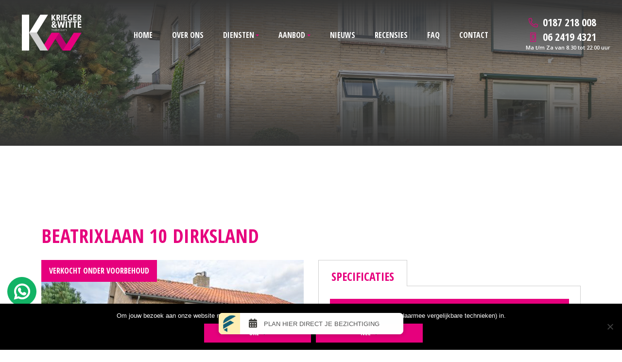

--- FILE ---
content_type: text/html; charset=UTF-8
request_url: https://www.kwmakelaars.nl/aanbod/beatrixlaan-10/
body_size: 25055
content:
<!DOCTYPE html>
<html lang="nl-NL">
<head>
<!--
Ontworpen en ontwikkeld door RenewMyID
http://www.renewmyid.nl
085 - 273 59 55
info@renewmyid.nl
-->
<meta charset="UTF-8">
<script type="text/javascript">
/* <![CDATA[ */
var gform;gform||(document.addEventListener("gform_main_scripts_loaded",function(){gform.scriptsLoaded=!0}),document.addEventListener("gform/theme/scripts_loaded",function(){gform.themeScriptsLoaded=!0}),window.addEventListener("DOMContentLoaded",function(){gform.domLoaded=!0}),gform={domLoaded:!1,scriptsLoaded:!1,themeScriptsLoaded:!1,isFormEditor:()=>"function"==typeof InitializeEditor,callIfLoaded:function(o){return!(!gform.domLoaded||!gform.scriptsLoaded||!gform.themeScriptsLoaded&&!gform.isFormEditor()||(gform.isFormEditor()&&console.warn("The use of gform.initializeOnLoaded() is deprecated in the form editor context and will be removed in Gravity Forms 3.1."),o(),0))},initializeOnLoaded:function(o){gform.callIfLoaded(o)||(document.addEventListener("gform_main_scripts_loaded",()=>{gform.scriptsLoaded=!0,gform.callIfLoaded(o)}),document.addEventListener("gform/theme/scripts_loaded",()=>{gform.themeScriptsLoaded=!0,gform.callIfLoaded(o)}),window.addEventListener("DOMContentLoaded",()=>{gform.domLoaded=!0,gform.callIfLoaded(o)}))},hooks:{action:{},filter:{}},addAction:function(o,r,e,t){gform.addHook("action",o,r,e,t)},addFilter:function(o,r,e,t){gform.addHook("filter",o,r,e,t)},doAction:function(o){gform.doHook("action",o,arguments)},applyFilters:function(o){return gform.doHook("filter",o,arguments)},removeAction:function(o,r){gform.removeHook("action",o,r)},removeFilter:function(o,r,e){gform.removeHook("filter",o,r,e)},addHook:function(o,r,e,t,n){null==gform.hooks[o][r]&&(gform.hooks[o][r]=[]);var d=gform.hooks[o][r];null==n&&(n=r+"_"+d.length),gform.hooks[o][r].push({tag:n,callable:e,priority:t=null==t?10:t})},doHook:function(r,o,e){var t;if(e=Array.prototype.slice.call(e,1),null!=gform.hooks[r][o]&&((o=gform.hooks[r][o]).sort(function(o,r){return o.priority-r.priority}),o.forEach(function(o){"function"!=typeof(t=o.callable)&&(t=window[t]),"action"==r?t.apply(null,e):e[0]=t.apply(null,e)})),"filter"==r)return e[0]},removeHook:function(o,r,t,n){var e;null!=gform.hooks[o][r]&&(e=(e=gform.hooks[o][r]).filter(function(o,r,e){return!!(null!=n&&n!=o.tag||null!=t&&t!=o.priority)}),gform.hooks[o][r]=e)}});
/* ]]> */
</script>
<meta name="viewport" content="width=device-width, initial-scale=1, shrink-to-fit=no">
<meta name='robots' content='index, follow, max-image-preview:large, max-snippet:-1, max-video-preview:-1' />
<style>img:is([sizes="auto" i], [sizes^="auto," i]) { contain-intrinsic-size: 3000px 1500px }</style>
<!-- This site is optimized with the Yoast SEO plugin v25.9 - https://yoast.com/wordpress/plugins/seo/ -->
<title>2/1 kapwoning Dirksland Beatrixlaan 10 | Krieger &amp; Witte makelaars</title>
<meta name="description" content="2-onder-1 kapwoning met garage, 3 slaapkamers, royale achtertuin op het zuidwesten gelegen en op 251m2 eigen grond." />
<link rel="canonical" href="https://www.kwmakelaars.nl/aanbod/beatrixlaan-10/" />
<meta property="og:locale" content="nl_NL" />
<meta property="og:type" content="article" />
<meta property="og:title" content="2/1 kapwoning Dirksland Beatrixlaan 10 | Krieger &amp; Witte makelaars" />
<meta property="og:description" content="2-onder-1 kapwoning met garage, 3 slaapkamers, royale achtertuin op het zuidwesten gelegen en op 251m2 eigen grond." />
<meta property="og:url" content="https://www.kwmakelaars.nl/aanbod/beatrixlaan-10/" />
<meta property="og:site_name" content="Krieger &amp; Witte makelaars - Middelharnis" />
<meta property="og:image" content="https://www.kwmakelaars.nl/wp-content/uploads/2022/10/fb596308.jpg" />
<meta property="og:image:width" content="1024" />
<meta property="og:image:height" content="683" />
<meta property="og:image:type" content="image/jpeg" />
<meta name="twitter:card" content="summary_large_image" />
<meta name="twitter:label1" content="Geschatte leestijd" />
<meta name="twitter:data1" content="3 minuten" />
<script type="application/ld+json" class="yoast-schema-graph">{"@context":"https://schema.org","@graph":[{"@type":"WebPage","@id":"https://www.kwmakelaars.nl/aanbod/beatrixlaan-10/","url":"https://www.kwmakelaars.nl/aanbod/beatrixlaan-10/","name":"2/1 kapwoning Dirksland Beatrixlaan 10 | Krieger & Witte makelaars","isPartOf":{"@id":"https://www.kwmakelaars.nl/#website"},"primaryImageOfPage":{"@id":"https://www.kwmakelaars.nl/aanbod/beatrixlaan-10/#primaryimage"},"image":{"@id":"https://www.kwmakelaars.nl/aanbod/beatrixlaan-10/#primaryimage"},"thumbnailUrl":"https://www.kwmakelaars.nl/wp-content/uploads/2022/10/fb596308.jpg","datePublished":"2023-01-18T21:32:06+00:00","description":"2-onder-1 kapwoning met garage, 3 slaapkamers, royale achtertuin op het zuidwesten gelegen en op 251m2 eigen grond.","breadcrumb":{"@id":"https://www.kwmakelaars.nl/aanbod/beatrixlaan-10/#breadcrumb"},"inLanguage":"nl-NL","potentialAction":[{"@type":"ReadAction","target":["https://www.kwmakelaars.nl/aanbod/beatrixlaan-10/"]}]},{"@type":"ImageObject","inLanguage":"nl-NL","@id":"https://www.kwmakelaars.nl/aanbod/beatrixlaan-10/#primaryimage","url":"https://www.kwmakelaars.nl/wp-content/uploads/2022/10/fb596308.jpg","contentUrl":"https://www.kwmakelaars.nl/wp-content/uploads/2022/10/fb596308.jpg","width":1024,"height":683,"caption":"2-onder-1 kapwoning Dirksland Beatrixlaan 10 voorzijde"},{"@type":"BreadcrumbList","@id":"https://www.kwmakelaars.nl/aanbod/beatrixlaan-10/#breadcrumb","itemListElement":[{"@type":"ListItem","position":1,"name":"Home","item":"https://www.kwmakelaars.nl/"},{"@type":"ListItem","position":2,"name":"Aanbod","item":"https://www.kwmakelaars.nl/aanbod/"},{"@type":"ListItem","position":3,"name":"Beatrixlaan 10"}]},{"@type":"WebSite","@id":"https://www.kwmakelaars.nl/#website","url":"https://www.kwmakelaars.nl/","name":"Krieger &amp; Witte makelaars - Middelharnis","description":"Krieger &amp; Witte makelaars","potentialAction":[{"@type":"SearchAction","target":{"@type":"EntryPoint","urlTemplate":"https://www.kwmakelaars.nl/?s={search_term_string}"},"query-input":{"@type":"PropertyValueSpecification","valueRequired":true,"valueName":"search_term_string"}}],"inLanguage":"nl-NL"}]}</script>
<!-- / Yoast SEO plugin. -->
<link rel='dns-prefetch' href='//static.addtoany.com' />
<link rel='dns-prefetch' href='//cdnjs.cloudflare.com' />
<!-- This site uses the Google Analytics by ExactMetrics plugin v8.8.0 - Using Analytics tracking - https://www.exactmetrics.com/ -->
<script src="//www.googletagmanager.com/gtag/js?id=G-2868RK2FF0"  data-cfasync="false" data-wpfc-render="false" type="text/javascript" async></script>
<script data-cfasync="false" data-wpfc-render="false" type="text/javascript">
var em_version = '8.8.0';
var em_track_user = true;
var em_no_track_reason = '';
var ExactMetricsDefaultLocations = {"page_location":"https:\/\/www.kwmakelaars.nl\/aanbod\/beatrixlaan-10\/"};
if ( typeof ExactMetricsPrivacyGuardFilter === 'function' ) {
var ExactMetricsLocations = (typeof ExactMetricsExcludeQuery === 'object') ? ExactMetricsPrivacyGuardFilter( ExactMetricsExcludeQuery ) : ExactMetricsPrivacyGuardFilter( ExactMetricsDefaultLocations );
} else {
var ExactMetricsLocations = (typeof ExactMetricsExcludeQuery === 'object') ? ExactMetricsExcludeQuery : ExactMetricsDefaultLocations;
}
var disableStrs = [
'ga-disable-G-2868RK2FF0',
];
/* Function to detect opted out users */
function __gtagTrackerIsOptedOut() {
for (var index = 0; index < disableStrs.length; index++) {
if (document.cookie.indexOf(disableStrs[index] + '=true') > -1) {
return true;
}
}
return false;
}
/* Disable tracking if the opt-out cookie exists. */
if (__gtagTrackerIsOptedOut()) {
for (var index = 0; index < disableStrs.length; index++) {
window[disableStrs[index]] = true;
}
}
/* Opt-out function */
function __gtagTrackerOptout() {
for (var index = 0; index < disableStrs.length; index++) {
document.cookie = disableStrs[index] + '=true; expires=Thu, 31 Dec 2099 23:59:59 UTC; path=/';
window[disableStrs[index]] = true;
}
}
if ('undefined' === typeof gaOptout) {
function gaOptout() {
__gtagTrackerOptout();
}
}
window.dataLayer = window.dataLayer || [];
window.ExactMetricsDualTracker = {
helpers: {},
trackers: {},
};
if (em_track_user) {
function __gtagDataLayer() {
dataLayer.push(arguments);
}
function __gtagTracker(type, name, parameters) {
if (!parameters) {
parameters = {};
}
if (parameters.send_to) {
__gtagDataLayer.apply(null, arguments);
return;
}
if (type === 'event') {
parameters.send_to = exactmetrics_frontend.v4_id;
var hookName = name;
if (typeof parameters['event_category'] !== 'undefined') {
hookName = parameters['event_category'] + ':' + name;
}
if (typeof ExactMetricsDualTracker.trackers[hookName] !== 'undefined') {
ExactMetricsDualTracker.trackers[hookName](parameters);
} else {
__gtagDataLayer('event', name, parameters);
}
} else {
__gtagDataLayer.apply(null, arguments);
}
}
__gtagTracker('js', new Date());
__gtagTracker('set', {
'developer_id.dNDMyYj': true,
});
if ( ExactMetricsLocations.page_location ) {
__gtagTracker('set', ExactMetricsLocations);
}
__gtagTracker('config', 'G-2868RK2FF0', {"forceSSL":"true","anonymize_ip":"true"} );
window.gtag = __gtagTracker;										(function () {
/* https://developers.google.com/analytics/devguides/collection/analyticsjs/ */
/* ga and __gaTracker compatibility shim. */
var noopfn = function () {
return null;
};
var newtracker = function () {
return new Tracker();
};
var Tracker = function () {
return null;
};
var p = Tracker.prototype;
p.get = noopfn;
p.set = noopfn;
p.send = function () {
var args = Array.prototype.slice.call(arguments);
args.unshift('send');
__gaTracker.apply(null, args);
};
var __gaTracker = function () {
var len = arguments.length;
if (len === 0) {
return;
}
var f = arguments[len - 1];
if (typeof f !== 'object' || f === null || typeof f.hitCallback !== 'function') {
if ('send' === arguments[0]) {
var hitConverted, hitObject = false, action;
if ('event' === arguments[1]) {
if ('undefined' !== typeof arguments[3]) {
hitObject = {
'eventAction': arguments[3],
'eventCategory': arguments[2],
'eventLabel': arguments[4],
'value': arguments[5] ? arguments[5] : 1,
}
}
}
if ('pageview' === arguments[1]) {
if ('undefined' !== typeof arguments[2]) {
hitObject = {
'eventAction': 'page_view',
'page_path': arguments[2],
}
}
}
if (typeof arguments[2] === 'object') {
hitObject = arguments[2];
}
if (typeof arguments[5] === 'object') {
Object.assign(hitObject, arguments[5]);
}
if ('undefined' !== typeof arguments[1].hitType) {
hitObject = arguments[1];
if ('pageview' === hitObject.hitType) {
hitObject.eventAction = 'page_view';
}
}
if (hitObject) {
action = 'timing' === arguments[1].hitType ? 'timing_complete' : hitObject.eventAction;
hitConverted = mapArgs(hitObject);
__gtagTracker('event', action, hitConverted);
}
}
return;
}
function mapArgs(args) {
var arg, hit = {};
var gaMap = {
'eventCategory': 'event_category',
'eventAction': 'event_action',
'eventLabel': 'event_label',
'eventValue': 'event_value',
'nonInteraction': 'non_interaction',
'timingCategory': 'event_category',
'timingVar': 'name',
'timingValue': 'value',
'timingLabel': 'event_label',
'page': 'page_path',
'location': 'page_location',
'title': 'page_title',
'referrer' : 'page_referrer',
};
for (arg in args) {
if (!(!args.hasOwnProperty(arg) || !gaMap.hasOwnProperty(arg))) {
hit[gaMap[arg]] = args[arg];
} else {
hit[arg] = args[arg];
}
}
return hit;
}
try {
f.hitCallback();
} catch (ex) {
}
};
__gaTracker.create = newtracker;
__gaTracker.getByName = newtracker;
__gaTracker.getAll = function () {
return [];
};
__gaTracker.remove = noopfn;
__gaTracker.loaded = true;
window['__gaTracker'] = __gaTracker;
})();
} else {
console.log("");
(function () {
function __gtagTracker() {
return null;
}
window['__gtagTracker'] = __gtagTracker;
window['gtag'] = __gtagTracker;
})();
}
</script>
<!-- / Google Analytics by ExactMetrics -->
<link rel='stylesheet' id='wp-block-library-css' href='https://www.kwmakelaars.nl/wp-includes/css/dist/block-library/style.min.css?ver=bf0431a6d1274873c4c646b78b9a8a34' type='text/css' media='all' />
<style id='classic-theme-styles-inline-css' type='text/css'>
/*! This file is auto-generated */
.wp-block-button__link{color:#fff;background-color:#32373c;border-radius:9999px;box-shadow:none;text-decoration:none;padding:calc(.667em + 2px) calc(1.333em + 2px);font-size:1.125em}.wp-block-file__button{background:#32373c;color:#fff;text-decoration:none}
</style>
<link rel='stylesheet' id='bb-tcs-editor-style-shared-css' href='https://www.kwmakelaars.nl/wp-content/themes/krieger-witte/editor-style-shared.css' type='text/css' media='all' />
<style id='global-styles-inline-css' type='text/css'>
:root{--wp--preset--aspect-ratio--square: 1;--wp--preset--aspect-ratio--4-3: 4/3;--wp--preset--aspect-ratio--3-4: 3/4;--wp--preset--aspect-ratio--3-2: 3/2;--wp--preset--aspect-ratio--2-3: 2/3;--wp--preset--aspect-ratio--16-9: 16/9;--wp--preset--aspect-ratio--9-16: 9/16;--wp--preset--color--black: #000000;--wp--preset--color--cyan-bluish-gray: #abb8c3;--wp--preset--color--white: #ffffff;--wp--preset--color--pale-pink: #f78da7;--wp--preset--color--vivid-red: #cf2e2e;--wp--preset--color--luminous-vivid-orange: #ff6900;--wp--preset--color--luminous-vivid-amber: #fcb900;--wp--preset--color--light-green-cyan: #7bdcb5;--wp--preset--color--vivid-green-cyan: #00d084;--wp--preset--color--pale-cyan-blue: #8ed1fc;--wp--preset--color--vivid-cyan-blue: #0693e3;--wp--preset--color--vivid-purple: #9b51e0;--wp--preset--gradient--vivid-cyan-blue-to-vivid-purple: linear-gradient(135deg,rgba(6,147,227,1) 0%,rgb(155,81,224) 100%);--wp--preset--gradient--light-green-cyan-to-vivid-green-cyan: linear-gradient(135deg,rgb(122,220,180) 0%,rgb(0,208,130) 100%);--wp--preset--gradient--luminous-vivid-amber-to-luminous-vivid-orange: linear-gradient(135deg,rgba(252,185,0,1) 0%,rgba(255,105,0,1) 100%);--wp--preset--gradient--luminous-vivid-orange-to-vivid-red: linear-gradient(135deg,rgba(255,105,0,1) 0%,rgb(207,46,46) 100%);--wp--preset--gradient--very-light-gray-to-cyan-bluish-gray: linear-gradient(135deg,rgb(238,238,238) 0%,rgb(169,184,195) 100%);--wp--preset--gradient--cool-to-warm-spectrum: linear-gradient(135deg,rgb(74,234,220) 0%,rgb(151,120,209) 20%,rgb(207,42,186) 40%,rgb(238,44,130) 60%,rgb(251,105,98) 80%,rgb(254,248,76) 100%);--wp--preset--gradient--blush-light-purple: linear-gradient(135deg,rgb(255,206,236) 0%,rgb(152,150,240) 100%);--wp--preset--gradient--blush-bordeaux: linear-gradient(135deg,rgb(254,205,165) 0%,rgb(254,45,45) 50%,rgb(107,0,62) 100%);--wp--preset--gradient--luminous-dusk: linear-gradient(135deg,rgb(255,203,112) 0%,rgb(199,81,192) 50%,rgb(65,88,208) 100%);--wp--preset--gradient--pale-ocean: linear-gradient(135deg,rgb(255,245,203) 0%,rgb(182,227,212) 50%,rgb(51,167,181) 100%);--wp--preset--gradient--electric-grass: linear-gradient(135deg,rgb(202,248,128) 0%,rgb(113,206,126) 100%);--wp--preset--gradient--midnight: linear-gradient(135deg,rgb(2,3,129) 0%,rgb(40,116,252) 100%);--wp--preset--font-size--small: 13px;--wp--preset--font-size--medium: 20px;--wp--preset--font-size--large: 36px;--wp--preset--font-size--x-large: 42px;--wp--preset--spacing--20: 0.44rem;--wp--preset--spacing--30: 0.67rem;--wp--preset--spacing--40: 1rem;--wp--preset--spacing--50: 1.5rem;--wp--preset--spacing--60: 2.25rem;--wp--preset--spacing--70: 3.38rem;--wp--preset--spacing--80: 5.06rem;--wp--preset--shadow--natural: 6px 6px 9px rgba(0, 0, 0, 0.2);--wp--preset--shadow--deep: 12px 12px 50px rgba(0, 0, 0, 0.4);--wp--preset--shadow--sharp: 6px 6px 0px rgba(0, 0, 0, 0.2);--wp--preset--shadow--outlined: 6px 6px 0px -3px rgba(255, 255, 255, 1), 6px 6px rgba(0, 0, 0, 1);--wp--preset--shadow--crisp: 6px 6px 0px rgba(0, 0, 0, 1);}:where(.is-layout-flex){gap: 0.5em;}:where(.is-layout-grid){gap: 0.5em;}body .is-layout-flex{display: flex;}.is-layout-flex{flex-wrap: wrap;align-items: center;}.is-layout-flex > :is(*, div){margin: 0;}body .is-layout-grid{display: grid;}.is-layout-grid > :is(*, div){margin: 0;}:where(.wp-block-columns.is-layout-flex){gap: 2em;}:where(.wp-block-columns.is-layout-grid){gap: 2em;}:where(.wp-block-post-template.is-layout-flex){gap: 1.25em;}:where(.wp-block-post-template.is-layout-grid){gap: 1.25em;}.has-black-color{color: var(--wp--preset--color--black) !important;}.has-cyan-bluish-gray-color{color: var(--wp--preset--color--cyan-bluish-gray) !important;}.has-white-color{color: var(--wp--preset--color--white) !important;}.has-pale-pink-color{color: var(--wp--preset--color--pale-pink) !important;}.has-vivid-red-color{color: var(--wp--preset--color--vivid-red) !important;}.has-luminous-vivid-orange-color{color: var(--wp--preset--color--luminous-vivid-orange) !important;}.has-luminous-vivid-amber-color{color: var(--wp--preset--color--luminous-vivid-amber) !important;}.has-light-green-cyan-color{color: var(--wp--preset--color--light-green-cyan) !important;}.has-vivid-green-cyan-color{color: var(--wp--preset--color--vivid-green-cyan) !important;}.has-pale-cyan-blue-color{color: var(--wp--preset--color--pale-cyan-blue) !important;}.has-vivid-cyan-blue-color{color: var(--wp--preset--color--vivid-cyan-blue) !important;}.has-vivid-purple-color{color: var(--wp--preset--color--vivid-purple) !important;}.has-black-background-color{background-color: var(--wp--preset--color--black) !important;}.has-cyan-bluish-gray-background-color{background-color: var(--wp--preset--color--cyan-bluish-gray) !important;}.has-white-background-color{background-color: var(--wp--preset--color--white) !important;}.has-pale-pink-background-color{background-color: var(--wp--preset--color--pale-pink) !important;}.has-vivid-red-background-color{background-color: var(--wp--preset--color--vivid-red) !important;}.has-luminous-vivid-orange-background-color{background-color: var(--wp--preset--color--luminous-vivid-orange) !important;}.has-luminous-vivid-amber-background-color{background-color: var(--wp--preset--color--luminous-vivid-amber) !important;}.has-light-green-cyan-background-color{background-color: var(--wp--preset--color--light-green-cyan) !important;}.has-vivid-green-cyan-background-color{background-color: var(--wp--preset--color--vivid-green-cyan) !important;}.has-pale-cyan-blue-background-color{background-color: var(--wp--preset--color--pale-cyan-blue) !important;}.has-vivid-cyan-blue-background-color{background-color: var(--wp--preset--color--vivid-cyan-blue) !important;}.has-vivid-purple-background-color{background-color: var(--wp--preset--color--vivid-purple) !important;}.has-black-border-color{border-color: var(--wp--preset--color--black) !important;}.has-cyan-bluish-gray-border-color{border-color: var(--wp--preset--color--cyan-bluish-gray) !important;}.has-white-border-color{border-color: var(--wp--preset--color--white) !important;}.has-pale-pink-border-color{border-color: var(--wp--preset--color--pale-pink) !important;}.has-vivid-red-border-color{border-color: var(--wp--preset--color--vivid-red) !important;}.has-luminous-vivid-orange-border-color{border-color: var(--wp--preset--color--luminous-vivid-orange) !important;}.has-luminous-vivid-amber-border-color{border-color: var(--wp--preset--color--luminous-vivid-amber) !important;}.has-light-green-cyan-border-color{border-color: var(--wp--preset--color--light-green-cyan) !important;}.has-vivid-green-cyan-border-color{border-color: var(--wp--preset--color--vivid-green-cyan) !important;}.has-pale-cyan-blue-border-color{border-color: var(--wp--preset--color--pale-cyan-blue) !important;}.has-vivid-cyan-blue-border-color{border-color: var(--wp--preset--color--vivid-cyan-blue) !important;}.has-vivid-purple-border-color{border-color: var(--wp--preset--color--vivid-purple) !important;}.has-vivid-cyan-blue-to-vivid-purple-gradient-background{background: var(--wp--preset--gradient--vivid-cyan-blue-to-vivid-purple) !important;}.has-light-green-cyan-to-vivid-green-cyan-gradient-background{background: var(--wp--preset--gradient--light-green-cyan-to-vivid-green-cyan) !important;}.has-luminous-vivid-amber-to-luminous-vivid-orange-gradient-background{background: var(--wp--preset--gradient--luminous-vivid-amber-to-luminous-vivid-orange) !important;}.has-luminous-vivid-orange-to-vivid-red-gradient-background{background: var(--wp--preset--gradient--luminous-vivid-orange-to-vivid-red) !important;}.has-very-light-gray-to-cyan-bluish-gray-gradient-background{background: var(--wp--preset--gradient--very-light-gray-to-cyan-bluish-gray) !important;}.has-cool-to-warm-spectrum-gradient-background{background: var(--wp--preset--gradient--cool-to-warm-spectrum) !important;}.has-blush-light-purple-gradient-background{background: var(--wp--preset--gradient--blush-light-purple) !important;}.has-blush-bordeaux-gradient-background{background: var(--wp--preset--gradient--blush-bordeaux) !important;}.has-luminous-dusk-gradient-background{background: var(--wp--preset--gradient--luminous-dusk) !important;}.has-pale-ocean-gradient-background{background: var(--wp--preset--gradient--pale-ocean) !important;}.has-electric-grass-gradient-background{background: var(--wp--preset--gradient--electric-grass) !important;}.has-midnight-gradient-background{background: var(--wp--preset--gradient--midnight) !important;}.has-small-font-size{font-size: var(--wp--preset--font-size--small) !important;}.has-medium-font-size{font-size: var(--wp--preset--font-size--medium) !important;}.has-large-font-size{font-size: var(--wp--preset--font-size--large) !important;}.has-x-large-font-size{font-size: var(--wp--preset--font-size--x-large) !important;}
:where(.wp-block-post-template.is-layout-flex){gap: 1.25em;}:where(.wp-block-post-template.is-layout-grid){gap: 1.25em;}
:where(.wp-block-columns.is-layout-flex){gap: 2em;}:where(.wp-block-columns.is-layout-grid){gap: 2em;}
:root :where(.wp-block-pullquote){font-size: 1.5em;line-height: 1.6;}
</style>
<link rel='stylesheet' id='cookie-notice-front-css' href='https://www.kwmakelaars.nl/wp-content/plugins/cookie-notice/css/front.min.css?ver=2.5.7' type='text/css' media='all' />
<link rel='stylesheet' id='wbz-gform-honeypot-css' href='https://www.kwmakelaars.nl/wp-content/plugins/wbz-plugin/gform-honeypot/css/gform-honeypot.css' type='text/css' media='all' />
<link rel='stylesheet' id='umw-style-aanbod-css' href='https://www.kwmakelaars.nl/wp-content/themes/krieger-witte/addons/reviews/css/style.css?ver=bf0431a6d1274873c4c646b78b9a8a34' type='text/css' media='all' />
<link rel='stylesheet' id='umw-style-aanbod2-css' href='https://www.kwmakelaars.nl/wp-content/themes/krieger-witte/makelaar/_styles/style.css?ver=bf0431a6d1274873c4c646b78b9a8a34' type='text/css' media='all' />
<link rel='stylesheet' id='umw-style-pannelum-360-viewer-css' href='https://www.kwmakelaars.nl/wp-content/themes/krieger-witte/makelaar/_styles/pannellum.css?ver=bf0431a6d1274873c4c646b78b9a8a34' type='text/css' media='all' />
<link rel='stylesheet' id='bootstrap_styles-css' href='https://www.kwmakelaars.nl/wp-content/themes/krieger-witte/ext/bootstrap/css/bootstrap.min.css?ver=4.0' type='text/css' media='all' />
<link rel='stylesheet' id='main_style_rmi-css' href='https://www.kwmakelaars.nl/wp-content/themes/krieger-witte/css/style.css?ver=1768578100' type='text/css' media='all' />
<link rel='stylesheet' id='support_rmi-css' href='https://www.kwmakelaars.nl/wp-content/themes/krieger-witte/css/support.css?ver=1684937318' type='text/css' media='all' />
<link rel='stylesheet' id='addtoany-css' href='https://www.kwmakelaars.nl/wp-content/plugins/add-to-any/addtoany.min.css?ver=1.16' type='text/css' media='all' />
<script type="text/javascript" src="https://www.kwmakelaars.nl/wp-content/plugins/google-analytics-dashboard-for-wp/assets/js/frontend-gtag.min.js?ver=8.8.0" id="exactmetrics-frontend-script-js" async="async" data-wp-strategy="async"></script>
<script data-cfasync="false" data-wpfc-render="false" type="text/javascript" id='exactmetrics-frontend-script-js-extra'>/* <![CDATA[ */
var exactmetrics_frontend = {"js_events_tracking":"true","download_extensions":"zip,mp3,mpeg,pdf,docx,pptx,xlsx,rar","inbound_paths":"[{\"path\":\"\\\/go\\\/\",\"label\":\"affiliate\"},{\"path\":\"\\\/recommend\\\/\",\"label\":\"affiliate\"}]","home_url":"https:\/\/www.kwmakelaars.nl","hash_tracking":"false","v4_id":"G-2868RK2FF0"};/* ]]> */
</script>
<script type="text/javascript" id="addtoany-core-js-before">
/* <![CDATA[ */
window.a2a_config=window.a2a_config||{};a2a_config.callbacks=[];a2a_config.overlays=[];a2a_config.templates={};a2a_localize = {
Share: "Delen",
Save: "Opslaan",
Subscribe: "Inschrijven",
Email: "E-mail",
Bookmark: "Bookmark",
ShowAll: "Alles weergeven",
ShowLess: "Niet alles weergeven",
FindServices: "Vind dienst(en)",
FindAnyServiceToAddTo: "Vind direct een dienst om aan toe te voegen",
PoweredBy: "Mede mogelijk gemaakt door",
ShareViaEmail: "Delen per e-mail",
SubscribeViaEmail: "Abonneren via e-mail",
BookmarkInYourBrowser: "Bookmark in je browser",
BookmarkInstructions: "Druk op Ctrl+D of \u2318+D om deze pagina te bookmarken",
AddToYourFavorites: "Voeg aan je favorieten toe",
SendFromWebOrProgram: "Stuur vanuit elk e-mailadres of e-mail programma",
EmailProgram: "E-mail programma",
More: "Meer&#8230;",
ThanksForSharing: "Bedankt voor het delen!",
ThanksForFollowing: "Dank voor het volgen!"
};
/* ]]> */
</script>
<script type="text/javascript" defer src="https://static.addtoany.com/menu/page.js" id="addtoany-core-js"></script>
<script type="text/javascript" src="https://www.kwmakelaars.nl/wp-includes/js/jquery/jquery.min.js?ver=3.7.1" id="jquery-core-js"></script>
<script type="text/javascript" src="https://www.kwmakelaars.nl/wp-includes/js/jquery/jquery-migrate.min.js?ver=3.4.1" id="jquery-migrate-js"></script>
<script type="text/javascript" defer src="https://www.kwmakelaars.nl/wp-content/plugins/add-to-any/addtoany.min.js?ver=1.1" id="addtoany-jquery-js"></script>
<script type="text/javascript" id="cookie-notice-front-js-before">
/* <![CDATA[ */
var cnArgs = {"ajaxUrl":"https:\/\/www.kwmakelaars.nl\/wp-admin\/admin-ajax.php","nonce":"abf7c79ad3","hideEffect":"fade","position":"bottom","onScroll":false,"onScrollOffset":100,"onClick":false,"cookieName":"cookie_notice_accepted","cookieTime":2592000,"cookieTimeRejected":2592000,"globalCookie":false,"redirection":false,"cache":false,"revokeCookies":false,"revokeCookiesOpt":"automatic"};
/* ]]> */
</script>
<script type="text/javascript" src="https://www.kwmakelaars.nl/wp-content/plugins/cookie-notice/js/front.min.js?ver=2.5.7" id="cookie-notice-front-js"></script>
<script type="text/javascript" src="https://www.kwmakelaars.nl/wp-content/themes/krieger-witte/makelaar/_scripts/scripts.js?ver=bf0431a6d1274873c4c646b78b9a8a34" id="umw-script-aanbod-js"></script>
<script type="text/javascript" src="https://www.kwmakelaars.nl/wp-content/themes/krieger-witte/makelaar/_scripts/pannellum.js?ver=bf0431a6d1274873c4c646b78b9a8a34" id="umw-script-pannelum-360-viewer-js"></script>
<script type="text/javascript" src="https://www.kwmakelaars.nl/wp-content/themes/krieger-witte/ext/outdatedbrowser/outdatedbrowser.min.js?ver=bf0431a6d1274873c4c646b78b9a8a34" id="outdatedjs-js"></script>
<link rel="https://api.w.org/" href="https://www.kwmakelaars.nl/wp-json/" /><link rel='shortlink' href='https://www.kwmakelaars.nl/?p=218424' />
<link rel="alternate" title="oEmbed (JSON)" type="application/json+oembed" href="https://www.kwmakelaars.nl/wp-json/oembed/1.0/embed?url=https%3A%2F%2Fwww.kwmakelaars.nl%2Faanbod%2Fbeatrixlaan-10%2F" />
<link rel="alternate" title="oEmbed (XML)" type="text/xml+oembed" href="https://www.kwmakelaars.nl/wp-json/oembed/1.0/embed?url=https%3A%2F%2Fwww.kwmakelaars.nl%2Faanbod%2Fbeatrixlaan-10%2F&#038;format=xml" />
<script type="text/javascript">
(function(url){
if(/(?:Chrome\/26\.0\.1410\.63 Safari\/537\.31|WordfenceTestMonBot)/.test(navigator.userAgent)){ return; }
var addEvent = function(evt, handler) {
if (window.addEventListener) {
document.addEventListener(evt, handler, false);
} else if (window.attachEvent) {
document.attachEvent('on' + evt, handler);
}
};
var removeEvent = function(evt, handler) {
if (window.removeEventListener) {
document.removeEventListener(evt, handler, false);
} else if (window.detachEvent) {
document.detachEvent('on' + evt, handler);
}
};
var evts = 'contextmenu dblclick drag dragend dragenter dragleave dragover dragstart drop keydown keypress keyup mousedown mousemove mouseout mouseover mouseup mousewheel scroll'.split(' ');
var logHuman = function() {
if (window.wfLogHumanRan) { return; }
window.wfLogHumanRan = true;
var wfscr = document.createElement('script');
wfscr.type = 'text/javascript';
wfscr.async = true;
wfscr.src = url + '&r=' + Math.random();
(document.getElementsByTagName('head')[0]||document.getElementsByTagName('body')[0]).appendChild(wfscr);
for (var i = 0; i < evts.length; i++) {
removeEvent(evts[i], logHuman);
}
};
for (var i = 0; i < evts.length; i++) {
addEvent(evts[i], logHuman);
}
})('//www.kwmakelaars.nl/?wordfence_lh=1&hid=4FBF0984BD06D35F05F6F3B3122D1DE0');
</script>    <script>
(function($) {
$(document).on('facetwp-refresh', function() {
if ( FWP.soft_refresh == true ) {
FWP.enable_scroll = true;
} else {
FWP.enable_scroll = false;
}
});
$(document).on('facetwp-loaded', function() {
if ( FWP.enable_scroll == true ) {
$('html, body').animate({ scrollTop: 0 }, 500);
}
});
})(jQuery);
</script>
<script>(()=>{var o=[],i={};["on","off","toggle","show"].forEach((l=>{i[l]=function(){o.push([l,arguments])}})),window.Boxzilla=i,window.boxzilla_queue=o})();</script><link rel="icon" href="https://www.kwmakelaars.nl/wp-content/uploads/2018/08/cropped-favicon-32x32.png" sizes="32x32" />
<link rel="icon" href="https://www.kwmakelaars.nl/wp-content/uploads/2018/08/cropped-favicon-192x192.png" sizes="192x192" />
<link rel="apple-touch-icon" href="https://www.kwmakelaars.nl/wp-content/uploads/2018/08/cropped-favicon-180x180.png" />
<meta name="msapplication-TileImage" content="https://www.kwmakelaars.nl/wp-content/uploads/2018/08/cropped-favicon-270x270.png" />
<!-- Facebook Pixel Code -->
<script>
!function(f,b,e,v,n,t,s)
{if(f.fbq)return;n=f.fbq=function(){n.callMethod?
n.callMethod.apply(n,arguments):n.queue.push(arguments)};
if(!f._fbq)f._fbq=n;n.push=n;n.loaded=!0;n.version='2.0';
n.queue=[];t=b.createElement(e);t.async=!0;
t.src=v;s=b.getElementsByTagName(e)[0];
s.parentNode.insertBefore(t,s)}(window, document,'script',
'https://connect.facebook.net/en_US/fbevents.js');
fbq('init', '160065511362963');
fbq('track', 'PageView');
</script>
<noscript><img height="1" width="1" style="display:none"
src="https://www.facebook.com/tr?id=160065511362963&ev=PageView&noscript=1"
/></noscript>
<!-- End Facebook Pixel Code -->
<link href="https://beoordelingen.mtmo.nl/mtmo-css/168/mtmo.css" rel="stylesheet" type="text/css" />
<script src="https://beoordelingen.mtmo.nl/mtmo-js/168/mtmo.js"></script>
<!-- ManyChat -->
<script src="//kwmakelaars.friva.nl/widget.js"></script>
</head>
<body class="wp-singular aanbod-template-default single single-aanbod postid-218424 wp-theme-krieger-witte cookies-not-set">
<div class="mtmo_widget_award"><a href="https://beoordelingen.mtmo.nl/kwmakelaars.nl" target="_blank" title="Krieger & Witte Makelaars"><img src="https://beoordelingen.mtmo.nl/show/svg/mtmo/168/widget-award.svg" width="125" alt="Krieger & Witte Makelaars"></a></div>
<div class="whatsapp">
<div id="whatsapp_info" class="whatsapp_info">
<h5>Vragen of afspraak maken?</h5>
<p>Stuur ons een bericht op Whatsapp</p>
<div id="close_whatsapp">
<i class="far fa-times" aria-hidden="true"></i>
</div>
</div>
<a class="whatsapp_btn" href="https://api.whatsapp.com/send?phone=31646342460" target="_blank">
<i class="fab fa-whatsapp" aria-hidden="true"></i>
</a>
</div>
<header>
<div class="header_bar">
<div class="container-fluid">
<div class="row">
<div class="col-lg-3 col-xl-2 text-center">
<a href="https://www.kwmakelaars.nl" class="logo" title="Krieger &amp; Witte makelaars &#8211; Middelharnis">
<img src="https://www.kwmakelaars.nl/wp-content/themes/krieger-witte/img/logo.svg" alt="Krieger &amp; Witte makelaars &#8211; Middelharnis logo" class="img-fluid" />
</a>
</div>
<div class="col-lg-9 col-xl-8 text-right">
<a class="phone d-block d-xl-none" href="tel:+31624194321">
<span class="telnr"><i class="fal fa-phone"></i> 0187 218 008</span>
<span class="telnr"><i class="fal fa-mobile-alt"></i> 06 2419 4321</span>
<span class="teldesc">Ma t/m Za van 8.30 tot 22.00 uur</span>
</a>
<nav class="navbar navbar-expand-lg">
<button class="navbar-toggler collapsed ml-auto" type="button" data-toggle="collapse" data-target="#main_navigation" aria-controls="main_navigation" aria-expanded="false" aria-label="Toggle navigation">
<span></span>
<span></span>
<span></span>
</button>
<div class="collapse navbar-collapse" id="main_navigation">
<ul class="navbar-nav ml-xl-auto mr-xl-auto dd_1">
<li itemscope="itemscope" itemtype="https://www.schema.org/SiteNavigationElement" id="menu-item-33" class="menu-item menu-item-type-post_type menu-item-object-page menu-item-home menu-item-33 nav-item"><a href="https://www.kwmakelaars.nl/" class="nav-link">Home</a></li>
<li itemscope="itemscope" itemtype="https://www.schema.org/SiteNavigationElement" id="menu-item-223" class="menu-item menu-item-type-post_type menu-item-object-page menu-item-223 nav-item"><a href="https://www.kwmakelaars.nl/over-ons/" class="nav-link">Over ons</a></li>
<li itemscope="itemscope" itemtype="https://www.schema.org/SiteNavigationElement" id="menu-item-38" class="menu-item menu-item-type-custom menu-item-object-custom menu-item-has-children dropdown menu-item-38 nav-item"><a href="#" data-hover="dropdown" aria-haspopup="true" aria-expanded="false" class="dropdown-toggle nav-link" id="menu-item-dropdown-38">Diensten</a>
<ul class="dropdown-menu" aria-labelledby="menu-item-dropdown-38" role="menu">
<li itemscope="itemscope" itemtype="https://www.schema.org/SiteNavigationElement" id="menu-item-255" class="menu-item menu-item-type-post_type menu-item-object-page menu-item-255 nav-item"><a href="https://www.kwmakelaars.nl/woning-verkopen/" class="dropdown-item">Woning verkopen</a></li>
<li itemscope="itemscope" itemtype="https://www.schema.org/SiteNavigationElement" id="menu-item-254" class="menu-item menu-item-type-post_type menu-item-object-page menu-item-254 nav-item"><a href="https://www.kwmakelaars.nl/aankoopmakelaar/" class="dropdown-item">Aankoopmakelaar</a></li>
<li itemscope="itemscope" itemtype="https://www.schema.org/SiteNavigationElement" id="menu-item-253" class="menu-item menu-item-type-post_type menu-item-object-page menu-item-253 nav-item"><a href="https://www.kwmakelaars.nl/gratis-waardebepaling/" class="dropdown-item">Gratis waardebepaling</a></li>
<li itemscope="itemscope" itemtype="https://www.schema.org/SiteNavigationElement" id="menu-item-206654" class="menu-item menu-item-type-post_type menu-item-object-page menu-item-206654 nav-item"><a href="https://www.kwmakelaars.nl/hypotheken/" class="dropdown-item">Hypotheken</a></li>
<li itemscope="itemscope" itemtype="https://www.schema.org/SiteNavigationElement" id="menu-item-209065" class="menu-item menu-item-type-post_type menu-item-object-page menu-item-209065 nav-item"><a href="https://www.kwmakelaars.nl/taxatie-goeree-overflakkee-en-voorne-putten/" class="dropdown-item">Taxaties</a></li>
</ul>
</li>
<li itemscope="itemscope" itemtype="https://www.schema.org/SiteNavigationElement" id="menu-item-258" class="menu-item menu-item-type-post_type menu-item-object-page menu-item-has-children dropdown menu-item-258 nav-item"><a href="https://www.kwmakelaars.nl/actueel-aanbod/" data-hover="dropdown" aria-haspopup="true" aria-expanded="false" class="dropdown-toggle nav-link" id="menu-item-dropdown-258">Aanbod</a>
<ul class="dropdown-menu" aria-labelledby="menu-item-dropdown-258" role="menu">
<li itemscope="itemscope" itemtype="https://www.schema.org/SiteNavigationElement" id="menu-item-8181" class="menu-item menu-item-type-custom menu-item-object-custom menu-item-8181 nav-item"><a href="/actueel-aanbod/?fwp_soort=woning" class="dropdown-item">Woning</a></li>
<li itemscope="itemscope" itemtype="https://www.schema.org/SiteNavigationElement" id="menu-item-8180" class="menu-item menu-item-type-custom menu-item-object-custom menu-item-8180 nav-item"><a href="/actueel-aanbod/?fwp_soort=recreatie" class="dropdown-item">Recreatie</a></li>
<li itemscope="itemscope" itemtype="https://www.schema.org/SiteNavigationElement" id="menu-item-211918" class="menu-item menu-item-type-custom menu-item-object-custom menu-item-211918 nav-item"><a href="/actueel-aanbod/?fwp_status=te-huur" class="dropdown-item">Verhuur</a></li>
<li itemscope="itemscope" itemtype="https://www.schema.org/SiteNavigationElement" id="menu-item-1132" class="menu-item menu-item-type-post_type menu-item-object-page menu-item-1132 nav-item"><a href="https://www.kwmakelaars.nl/zoekopdracht/" class="dropdown-item">Zoekopdracht</a></li>
<li itemscope="itemscope" itemtype="https://www.schema.org/SiteNavigationElement" id="menu-item-232956" class="menu-item menu-item-type-post_type menu-item-object-page menu-item-232956 nav-item"><a href="https://www.kwmakelaars.nl/sneak-preview/" class="dropdown-item">Sneak preview</a></li>
<li itemscope="itemscope" itemtype="https://www.schema.org/SiteNavigationElement" id="menu-item-234629" class="menu-item menu-item-type-post_type menu-item-object-page menu-item-234629 nav-item"><a href="https://www.kwmakelaars.nl/inschrijven/" class="dropdown-item">Inschrijven Sneak Preview</a></li>
</ul>
</li>
<li itemscope="itemscope" itemtype="https://www.schema.org/SiteNavigationElement" id="menu-item-32" class="menu-item menu-item-type-post_type menu-item-object-page current_page_parent menu-item-32 nav-item"><a href="https://www.kwmakelaars.nl/nieuws/" class="nav-link">Nieuws</a></li>
<li itemscope="itemscope" itemtype="https://www.schema.org/SiteNavigationElement" id="menu-item-212280" class="menu-item menu-item-type-post_type menu-item-object-page menu-item-212280 nav-item"><a href="https://www.kwmakelaars.nl/recensies/" class="nav-link">Recensies</a></li>
<li itemscope="itemscope" itemtype="https://www.schema.org/SiteNavigationElement" id="menu-item-256" class="menu-item menu-item-type-post_type menu-item-object-page menu-item-256 nav-item"><a href="https://www.kwmakelaars.nl/faq/" class="nav-link">FAQ</a></li>
<li itemscope="itemscope" itemtype="https://www.schema.org/SiteNavigationElement" id="menu-item-205" class="menu-item menu-item-type-post_type menu-item-object-page menu-item-205 nav-item"><a href="https://www.kwmakelaars.nl/contact/" class="nav-link">Contact</a></li>
</ul>
</div>
</nav>            </div>
<div class="col-xl-2 d-none d-xl-block">
<a class="phone" href="tel:+31624194321">
<span class="telnr"><i class="fal fa-phone"></i> 0187 218 008</span>
<span class="telnr"><i class="fal fa-mobile-alt"></i> 06 2419 4321</span>
<span class="teldesc">Ma t/m Za van 8.30 tot 22.00 uur</span>
</a>
</div>
</div>
</div>
</div>
<div class="banner_wrap">
<div class="overlay"></div>
<div class="banner" data-background-image="https://www.kwmakelaars.nl/wp-content/uploads/2022/11/2-onder-1-kapwoning-Dirksland-Beatrixlaan-10.jpg" data-background-position="center"></div>
</div>          </header>
<main class="section">
<div class="container">
<div class="row">
<div class="col-md-12">
<div class="title">
<h1>Beatrixlaan 10 Dirksland</h1>
</div>
</div>
</div>
<div class="row">
<div class="col-lg-6">
<div class="aanbod_images">
<div class="hoofdfoto ">
<span class="objectstatus verkochtlabel">Verkocht onder voorbehoud</span>
<a href="https://www.kwmakelaars.nl/wp-content/uploads/2022/10/fb596308.jpg" data-fancybox="gallery" title="Woning Beatrixlaan 10">
<img class="img-fluid" src="https://www.kwmakelaars.nl/wp-content/uploads/2022/10/fb596308-540x360.jpg" alt="2-onder-1 kapwoning Dirksland Beatrixlaan 10 voorzijde" width="540" height="360" />
</a>
</div>
<div class="tab-content">
<div role="tabpanel" id="extra_images" class="extra_images tab-pane active">
<a href="https://www.kwmakelaars.nl/wp-content/uploads/2022/10/c02989db.jpg" data-fancybox="gallery">
<img class="img-fluid" src="https://www.kwmakelaars.nl/wp-content/uploads/2022/10/c02989db-150x150.jpg" alt="2-onder-1 kapwoning Dirksland Beatrixlaan 10" />
</a>
<a href="https://www.kwmakelaars.nl/wp-content/uploads/2022/10/87d78cbd.jpg" data-fancybox="gallery">
<img class="img-fluid" src="https://www.kwmakelaars.nl/wp-content/uploads/2022/10/87d78cbd-150x150.jpg" alt="2-onder-1 kapwoning Dirksland Beatrixlaan 10 tuin" />
</a>
<a href="https://www.kwmakelaars.nl/wp-content/uploads/2022/10/13672674.jpg" data-fancybox="gallery">
<img class="img-fluid" src="https://www.kwmakelaars.nl/wp-content/uploads/2022/10/13672674-150x150.jpg" alt="2-onder-1 kapwoning Dirksland Beatrixlaan 10 woonkamer" />
</a>
<a href="https://www.kwmakelaars.nl/wp-content/uploads/2022/10/5a10a5fb.jpg" data-fancybox="gallery">
<img class="img-fluid" src="https://www.kwmakelaars.nl/wp-content/uploads/2022/10/5a10a5fb-150x150.jpg" alt="2-onder-1 kapwoning Dirksland Beatrixlaan 10 entree" />
</a>
<a href="https://www.kwmakelaars.nl/wp-content/uploads/2022/10/aeef6031.jpg" data-fancybox="gallery">
<img class="img-fluid" src="https://www.kwmakelaars.nl/wp-content/uploads/2022/10/aeef6031-150x150.jpg" alt="2-onder-1 kapwoning Dirksland Beatrixlaan 10 entree" />
</a>
<a href="https://www.kwmakelaars.nl/wp-content/uploads/2022/10/6ae39477.jpg" data-fancybox="gallery">
<img class="img-fluid" src="https://www.kwmakelaars.nl/wp-content/uploads/2022/10/6ae39477-150x150.jpg" alt="2-onder-1 kapwoning Dirksland Beatrixlaan 10 woonkamer" />
</a>
<a href="https://www.kwmakelaars.nl/wp-content/uploads/2022/10/80d0249d.jpg" data-fancybox="gallery">
<img class="img-fluid" src="https://www.kwmakelaars.nl/wp-content/uploads/2022/10/80d0249d-150x150.jpg" alt="2-onder-1 kapwoning Dirksland Beatrixlaan 10 woonkamer" />
</a>
<a href="https://www.kwmakelaars.nl/wp-content/uploads/2022/10/827223d6.jpg" data-fancybox="gallery">
<img class="img-fluid" src="https://www.kwmakelaars.nl/wp-content/uploads/2022/10/827223d6-150x150.jpg" alt="2-onder-1 kapwoning Dirksland Beatrixlaan 10 woonkamer" />
</a>
<a href="https://www.kwmakelaars.nl/wp-content/uploads/2022/10/abfc0d30.jpg" data-fancybox="gallery">
<img class="img-fluid" src="https://www.kwmakelaars.nl/wp-content/uploads/2022/10/abfc0d30-150x150.jpg" alt="2-onder-1 kapwoning Dirksland Beatrixlaan 10 woonkamer" />
</a>
<a href="https://www.kwmakelaars.nl/wp-content/uploads/2022/10/b9a90110.jpg" data-fancybox="gallery">
<img class="img-fluid" src="https://www.kwmakelaars.nl/wp-content/uploads/2022/10/b9a90110-150x150.jpg" alt="2-onder-1 kapwoning Dirksland Beatrixlaan 10 woonkamer" />
</a>
<a href="https://www.kwmakelaars.nl/wp-content/uploads/2022/10/485a3d92.jpg" data-fancybox="gallery">
<img class="img-fluid" src="https://www.kwmakelaars.nl/wp-content/uploads/2022/10/485a3d92-150x150.jpg" alt="2-onder-1 kapwoning Dirksland Beatrixlaan 10 keuken" />
</a>
<a href="https://www.kwmakelaars.nl/wp-content/uploads/2022/10/ed8dfe08.jpg" data-fancybox="gallery">
<img class="img-fluid" src="https://www.kwmakelaars.nl/wp-content/uploads/2022/10/ed8dfe08-150x150.jpg" alt="2-onder-1 kapwoning Dirksland Beatrixlaan 10 keuken" />
</a>
<a href="https://www.kwmakelaars.nl/wp-content/uploads/2022/10/ca87916a.jpg" data-fancybox="gallery">
<img class="img-fluid" src="https://www.kwmakelaars.nl/wp-content/uploads/2022/10/ca87916a-150x150.jpg" alt="2-onder-1 kapwoning Dirksland Beatrixlaan 10 keuken" />
</a>
<a href="https://www.kwmakelaars.nl/wp-content/uploads/2022/10/f4f752c9.jpg" data-fancybox="gallery">
<img class="img-fluid" src="https://www.kwmakelaars.nl/wp-content/uploads/2022/10/f4f752c9-150x150.jpg" alt="2-onder-1 kapwoning Dirksland Beatrixlaan 10 keuken" />
</a>
<a href="https://www.kwmakelaars.nl/wp-content/uploads/2022/10/eb894431.jpg" data-fancybox="gallery">
<img class="img-fluid" src="https://www.kwmakelaars.nl/wp-content/uploads/2022/10/eb894431-150x150.jpg" alt="2-onder-1 kapwoning Dirksland Beatrixlaan 10 overloop" />
</a>
<a href="https://www.kwmakelaars.nl/wp-content/uploads/2022/10/9113dee9.jpg" data-fancybox="gallery">
<img class="img-fluid" src="https://www.kwmakelaars.nl/wp-content/uploads/2022/10/9113dee9-150x150.jpg" alt="2-onder-1 kapwoning Dirksland Beatrixlaan 10 overloop" />
</a>
<a href="https://www.kwmakelaars.nl/wp-content/uploads/2022/10/baf64042.jpg" data-fancybox="gallery">
<img class="img-fluid" src="https://www.kwmakelaars.nl/wp-content/uploads/2022/10/baf64042-150x150.jpg" alt="2-onder-1 kapwoning Dirksland Beatrixlaan 10 slaapkamer" />
</a>
<a href="https://www.kwmakelaars.nl/wp-content/uploads/2022/10/5b82a891.jpg" data-fancybox="gallery">
<img class="img-fluid" src="https://www.kwmakelaars.nl/wp-content/uploads/2022/10/5b82a891-150x150.jpg" alt="2-onder-1 kapwoning Dirksland Beatrixlaan 10 slaapkamer" />
</a>
<a href="https://www.kwmakelaars.nl/wp-content/uploads/2022/10/b81d3cfb.jpg" data-fancybox="gallery">
<img class="img-fluid" src="https://www.kwmakelaars.nl/wp-content/uploads/2022/10/b81d3cfb-150x150.jpg" alt="2-onder-1 kapwoning Dirksland Beatrixlaan 10 slaapkamer" />
</a>
<a href="https://www.kwmakelaars.nl/wp-content/uploads/2022/10/39f866c6.jpg" data-fancybox="gallery">
<img class="img-fluid" src="https://www.kwmakelaars.nl/wp-content/uploads/2022/10/39f866c6-150x150.jpg" alt="2-onder-1 kapwoning Dirksland Beatrixlaan 10 badkamer" />
</a>
<a href="https://www.kwmakelaars.nl/wp-content/uploads/2022/10/82ae1381.jpg" data-fancybox="gallery">
<img class="img-fluid" src="https://www.kwmakelaars.nl/wp-content/uploads/2022/10/82ae1381-150x150.jpg" alt="2-onder-1 kapwoning Dirksland Beatrixlaan 10 badkamer" />
</a>
<a href="https://www.kwmakelaars.nl/wp-content/uploads/2022/10/94d0cf3f.jpg" data-fancybox="gallery">
<img class="img-fluid" src="https://www.kwmakelaars.nl/wp-content/uploads/2022/10/94d0cf3f-150x150.jpg" alt="2-onder-1 kapwoning Dirksland Beatrixlaan 10 dakterras" />
</a>
<a href="https://www.kwmakelaars.nl/wp-content/uploads/2022/10/c7fed0e0.jpg" data-fancybox="gallery">
<img class="img-fluid" src="https://www.kwmakelaars.nl/wp-content/uploads/2022/10/c7fed0e0-150x150.jpg" alt="2-onder-1 kapwoning Dirksland Beatrixlaan 10 zolder" />
</a>
<a href="https://www.kwmakelaars.nl/wp-content/uploads/2022/10/884265e7.jpg" data-fancybox="gallery">
<img class="img-fluid" src="https://www.kwmakelaars.nl/wp-content/uploads/2022/10/884265e7-150x150.jpg" alt="2-onder-1 kapwoning Dirksland Beatrixlaan 10 zolder" />
</a>
<a href="https://www.kwmakelaars.nl/wp-content/uploads/2022/10/47094ab1.jpg" data-fancybox="gallery">
<img class="img-fluid" src="https://www.kwmakelaars.nl/wp-content/uploads/2022/10/47094ab1-150x150.jpg" alt="2-onder-1 kapwoning Dirksland Beatrixlaan 10 tuin" />
</a>
<a href="https://www.kwmakelaars.nl/wp-content/uploads/2022/10/ac29d644.jpg" data-fancybox="gallery">
<img class="img-fluid" src="https://www.kwmakelaars.nl/wp-content/uploads/2022/10/ac29d644-150x150.jpg" alt="2-onder-1 kapwoning Dirksland Beatrixlaan 10 tuin" />
</a>
<a href="https://www.kwmakelaars.nl/wp-content/uploads/2022/10/48b478b0.jpg" data-fancybox="gallery">
<img class="img-fluid" src="https://www.kwmakelaars.nl/wp-content/uploads/2022/10/48b478b0-150x150.jpg" alt="2-onder-1 kapwoning Dirksland Beatrixlaan 10 tuin" />
</a>
<a href="https://www.kwmakelaars.nl/wp-content/uploads/2022/10/5b244cc1.jpg" data-fancybox="gallery">
<img class="img-fluid" src="https://www.kwmakelaars.nl/wp-content/uploads/2022/10/5b244cc1-150x150.jpg" alt="2-onder-1 kapwoning Dirksland Beatrixlaan 10 tuin" />
</a>
<a href="https://www.kwmakelaars.nl/wp-content/uploads/2022/10/9159b7fd.jpg" data-fancybox="gallery">
<img class="img-fluid" src="https://www.kwmakelaars.nl/wp-content/uploads/2022/10/9159b7fd-150x150.jpg" alt="2-onder-1 kapwoning Dirksland Beatrixlaan 10 tuin" />
</a>
<a href="https://www.kwmakelaars.nl/wp-content/uploads/2022/10/2639919d.jpg" data-fancybox="gallery">
<img class="img-fluid" src="https://www.kwmakelaars.nl/wp-content/uploads/2022/10/2639919d-150x150.jpg" alt="2-onder-1 kapwoning Dirksland Beatrixlaan 10 tuin" />
</a>
<a href="https://www.kwmakelaars.nl/wp-content/uploads/2022/10/36084a92.jpg" data-fancybox="gallery">
<img class="img-fluid" src="https://www.kwmakelaars.nl/wp-content/uploads/2022/10/36084a92-150x150.jpg" alt="2-onder-1 kapwoning Dirksland Beatrixlaan 10 garage" />
</a>
<a href="https://www.kwmakelaars.nl/wp-content/uploads/2022/10/1e24b39e.jpg" data-fancybox="gallery">
<img class="img-fluid" src="https://www.kwmakelaars.nl/wp-content/uploads/2022/10/1e24b39e-150x150.jpg" alt="2-onder-1 kapwoning Dirksland Beatrixlaan 10 garage" />
</a>
<a href="https://www.kwmakelaars.nl/wp-content/uploads/2022/10/d3796f9a.jpg" data-fancybox="gallery">
<img class="img-fluid" src="https://www.kwmakelaars.nl/wp-content/uploads/2022/10/d3796f9a-150x150.jpg" alt="2-onder-1 kapwoning Dirksland Beatrixlaan 10" />
</a>
<a href="https://www.kwmakelaars.nl/wp-content/uploads/2022/10/e6d851c6.jpg" data-fancybox="gallery">
<img class="img-fluid" src="https://www.kwmakelaars.nl/wp-content/uploads/2022/10/e6d851c6-150x150.jpg" alt="2-onder-1 kapwoning Dirksland Beatrixlaan 10 voorzijde" />
</a>
</div>
</div>
</div>
</div>
<div class="col-lg-6">
<div class="specs_container">
<h3>Specificaties</h3>
<div class="aanbod_kader detailShortSpecs">
<p class="detailPrice">Vraagprijs: <span>€ 285.000,- k.k.</span></p>
<ul class="shortSpecs">
<li><span>Woonoppervlakte:</span> <span>86 m<sup>2</sup></span></li>	
<li><span>Perceeloppervlakte:</span> <span>251 m<sup>2</sup></span></li>	
<li><span>Inhoud:</span> <span>321 m<sup>3</sup></span></li>	
<li><span>Bouwjaar:</span> <span>1960</span></li>	
</ul>		<div class="addtoany_shortcode"><div class="a2a_kit a2a_kit_size_32 addtoany_list" data-a2a-url="https://www.kwmakelaars.nl/aanbod/beatrixlaan-10/" data-a2a-title="Beatrixlaan 10"><a class="a2a_button_facebook" href="https://www.addtoany.com/add_to/facebook?linkurl=https%3A%2F%2Fwww.kwmakelaars.nl%2Faanbod%2Fbeatrixlaan-10%2F&amp;linkname=Beatrixlaan%2010" title="Facebook" rel="nofollow noopener" target="_blank"></a><a class="a2a_button_x" href="https://www.addtoany.com/add_to/x?linkurl=https%3A%2F%2Fwww.kwmakelaars.nl%2Faanbod%2Fbeatrixlaan-10%2F&amp;linkname=Beatrixlaan%2010" title="X" rel="nofollow noopener" target="_blank"></a><a class="a2a_button_email" href="https://www.addtoany.com/add_to/email?linkurl=https%3A%2F%2Fwww.kwmakelaars.nl%2Faanbod%2Fbeatrixlaan-10%2F&amp;linkname=Beatrixlaan%2010" title="Email" rel="nofollow noopener" target="_blank"></a><a class="a2a_dd addtoany_share_save addtoany_share" href="https://www.addtoany.com/share"></a></div></div>
</div>
<div class="aanbod_kader detailActions">
<ul>
<li><a class="detailBrochure" href="https://www.kwmakelaars.nl/wp-content/uploads/2022/11/BROCHURE-Beatrixlaan-10-Dirksland.pdf" target="_blank">Brochure <i class="fa fa-angle-right" aria-hidden="true"></i></a></li>
<li><a class="detailMap" href="https://www.kwmakelaars.nl/wp-content/uploads/2022/11/Plattegronden-Beatrixlaan-10-Dirksland.pdf" target="_blank">Plattegrond <i class="fa fa-angle-right" aria-hidden="true"></i></a></li>
<li><a class="content-popup detailMortgage" href="https://www.kwmakelaars.nl/hypotheken/">Hypotheekadvies <i class="fa fa-angle-right" aria-hidden="true"></i></a></li>
<li><a class="content-popup detailBezichtiging" data-fancybox data-src="#bezichtiging-aanvragen" href="javascript:;">Bezichtiging aanvragen <i class="fa fa-angle-right" aria-hidden="true"></i></a></li>
<li><a class="content-popup detailTip" data-fancybox data-src="#tip-een-vriend" href="javascript:;">Tip een vriend(in) <i class="fa fa-angle-right" aria-hidden="true"></i></a></li>
<li><a class="content-popup detailVraag" data-fancybox data-src="#stel-een-vraag" href="javascript:;">Stel een vraag <i class="fa fa-angle-right" aria-hidden="true"></i></a></li>
</ul>
</div>
</div>
<p><a class="return" href="https://www.kwmakelaars.nl/actueel-aanbod/"><i class="fa fa-angle-left" aria-hidden="true"></i> Terug naar het overzicht</a></p>
<div style="display: none;" id="brochure">
<h3 class="text-center">Vul het formulier in om de brochure te downloaden</h3>
<div class='gf_browser_chrome gform_wrapper gform_legacy_markup_wrapper gform-theme--no-framework' data-form-theme='legacy' data-form-index='0' id='gform_wrapper_3' ><div id='gf_3' class='gform_anchor' tabindex='-1'></div><form method='post' enctype='multipart/form-data' target='gform_ajax_frame_3' id='gform_3'  action='/aanbod/beatrixlaan-10/#gf_3' data-formid='3' novalidate>
<div class='gform-body gform_body'><ul id='gform_fields_3' class='gform_fields top_label form_sublabel_below description_below validation_below'><li id="field_3_6" class="gfield gfield--type-honeypot gform_validation_container field_sublabel_below gfield--has-description field_description_below field_validation_below gfield_visibility_visible"  ><label class='gfield_label gform-field-label' for='input_3_6'>Name</label><div class='ginput_container'><input name='input_6' id='input_3_6' type='text' value='' autocomplete='new-password'/></div><div class='gfield_description' id='gfield_description_3_6'>Dit veld is bedoeld voor validatiedoeleinden en moet niet worden gewijzigd.</div></li><li id="field_3_5" class="gfield gfield--type-html gfield_html gfield_html_formatted gfield_no_follows_desc field_sublabel_below gfield--no-description field_description_below field_validation_below gfield_visibility_visible"  >Vul het formulier in om de brochure te downloaden.</li><li id="field_3_1" class="gfield gfield--type-text gfield_contains_required field_sublabel_below gfield--no-description field_description_below field_validation_below gfield_visibility_visible"  ><label class='gfield_label gform-field-label' for='input_3_1'>Naam / Bedrijfsnaam<span class="gfield_required"><span class="gfield_required gfield_required_asterisk">*</span></span></label><div class='ginput_container ginput_container_text'><input name='input_1' id='input_3_1' type='text' value='' class='medium'    placeholder='Naam / Bedrijfsnaam *' aria-required="true" aria-invalid="false"   /></div></li><li id="field_3_3" class="gfield gfield--type-email gfield_contains_required field_sublabel_below gfield--no-description field_description_below field_validation_below gfield_visibility_visible"  ><label class='gfield_label gform-field-label' for='input_3_3'>E-mailadres<span class="gfield_required"><span class="gfield_required gfield_required_asterisk">*</span></span></label><div class='ginput_container ginput_container_email'>
<input name='input_3' id='input_3_3' type='email' value='' class='medium'   placeholder='E-mailadres *' aria-required="true" aria-invalid="false"  />
</div></li><li id="field_3_4" class="gfield gfield--type-phone gfield_contains_required field_sublabel_below gfield--no-description field_description_below field_validation_below gfield_visibility_visible"  ><label class='gfield_label gform-field-label' for='input_3_4'>Telefoon<span class="gfield_required"><span class="gfield_required gfield_required_asterisk">*</span></span></label><div class='ginput_container ginput_container_phone'><input name='input_4' id='input_3_4' type='tel' value='' class='medium'  placeholder='Telefoon *' aria-required="true" aria-invalid="false"   /></div></li><li id="field_3_2" class="gfield gfield--type-hidden gform_hidden field_sublabel_below gfield--no-description field_description_below field_validation_below gfield_visibility_visible"  ><div class='ginput_container ginput_container_text'><input name='input_2' id='input_3_2' type='hidden' class='gform_hidden'  aria-invalid="false" value='' /></div></li></ul></div>
<div class='gform-footer gform_footer top_label'> <button class='btns primary' id='gform_submit_button_3'>Versturen</button> <input type='hidden' name='gform_ajax' value='form_id=3&amp;title=&amp;description=&amp;tabindex=0&amp;theme=legacy&amp;styles=[]&amp;hash=1e130859f01e25003ff3e153f9d42d79' />
<input type='hidden' class='gform_hidden' name='gform_submission_method' data-js='gform_submission_method_3' value='iframe' />
<input type='hidden' class='gform_hidden' name='gform_theme' data-js='gform_theme_3' id='gform_theme_3' value='legacy' />
<input type='hidden' class='gform_hidden' name='gform_style_settings' data-js='gform_style_settings_3' id='gform_style_settings_3' value='[]' />
<input type='hidden' class='gform_hidden' name='is_submit_3' value='1' />
<input type='hidden' class='gform_hidden' name='gform_submit' value='3' />
<input type='hidden' class='gform_hidden' name='gform_unique_id' value='' />
<input type='hidden' class='gform_hidden' name='state_3' value='WyJbXSIsIjFlM2QwM2RlMTE3OTBkYWM5NWNlNzEyMWQzNGUyNDUxIl0=' />
<input type='hidden' autocomplete='off' class='gform_hidden' name='gform_target_page_number_3' id='gform_target_page_number_3' value='0' />
<input type='hidden' autocomplete='off' class='gform_hidden' name='gform_source_page_number_3' id='gform_source_page_number_3' value='1' />
<input type='hidden' name='gform_field_values' value='' />
</div>
</form>
</div>
<iframe style='display:none;width:0px;height:0px;' src='about:blank' name='gform_ajax_frame_3' id='gform_ajax_frame_3' title='Dit iframe bevat de vereiste logica om Ajax aangedreven Gravity Forms te verwerken.'></iframe>
<script type="text/javascript">
/* <![CDATA[ */
gform.initializeOnLoaded( function() {gformInitSpinner( 3, 'https://www.kwmakelaars.nl/wp-content/plugins/gravityforms/images/spinner.svg', true );jQuery('#gform_ajax_frame_3').on('load',function(){var contents = jQuery(this).contents().find('*').html();var is_postback = contents.indexOf('GF_AJAX_POSTBACK') >= 0;if(!is_postback){return;}var form_content = jQuery(this).contents().find('#gform_wrapper_3');var is_confirmation = jQuery(this).contents().find('#gform_confirmation_wrapper_3').length > 0;var is_redirect = contents.indexOf('gformRedirect(){') >= 0;var is_form = form_content.length > 0 && ! is_redirect && ! is_confirmation;var mt = parseInt(jQuery('html').css('margin-top'), 10) + parseInt(jQuery('body').css('margin-top'), 10) + 100;if(is_form){jQuery('#gform_wrapper_3').html(form_content.html());if(form_content.hasClass('gform_validation_error')){jQuery('#gform_wrapper_3').addClass('gform_validation_error');} else {jQuery('#gform_wrapper_3').removeClass('gform_validation_error');}setTimeout( function() { /* delay the scroll by 50 milliseconds to fix a bug in chrome */ jQuery(document).scrollTop(jQuery('#gform_wrapper_3').offset().top - mt); }, 50 );if(window['gformInitDatepicker']) {gformInitDatepicker();}if(window['gformInitPriceFields']) {gformInitPriceFields();}var current_page = jQuery('#gform_source_page_number_3').val();gformInitSpinner( 3, 'https://www.kwmakelaars.nl/wp-content/plugins/gravityforms/images/spinner.svg', true );jQuery(document).trigger('gform_page_loaded', [3, current_page]);window['gf_submitting_3'] = false;}else if(!is_redirect){var confirmation_content = jQuery(this).contents().find('.GF_AJAX_POSTBACK').html();if(!confirmation_content){confirmation_content = contents;}jQuery('#gform_wrapper_3').replaceWith(confirmation_content);jQuery(document).scrollTop(jQuery('#gf_3').offset().top - mt);jQuery(document).trigger('gform_confirmation_loaded', [3]);window['gf_submitting_3'] = false;wp.a11y.speak(jQuery('#gform_confirmation_message_3').text());}else{jQuery('#gform_3').append(contents);if(window['gformRedirect']) {gformRedirect();}}jQuery(document).trigger("gform_pre_post_render", [{ formId: "3", currentPage: "current_page", abort: function() { this.preventDefault(); } }]);        if (event && event.defaultPrevented) {                return;        }        const gformWrapperDiv = document.getElementById( "gform_wrapper_3" );        if ( gformWrapperDiv ) {            const visibilitySpan = document.createElement( "span" );            visibilitySpan.id = "gform_visibility_test_3";            gformWrapperDiv.insertAdjacentElement( "afterend", visibilitySpan );        }        const visibilityTestDiv = document.getElementById( "gform_visibility_test_3" );        let postRenderFired = false;        function triggerPostRender() {            if ( postRenderFired ) {                return;            }            postRenderFired = true;            gform.core.triggerPostRenderEvents( 3, current_page );            if ( visibilityTestDiv ) {                visibilityTestDiv.parentNode.removeChild( visibilityTestDiv );            }        }        function debounce( func, wait, immediate ) {            var timeout;            return function() {                var context = this, args = arguments;                var later = function() {                    timeout = null;                    if ( !immediate ) func.apply( context, args );                };                var callNow = immediate && !timeout;                clearTimeout( timeout );                timeout = setTimeout( later, wait );                if ( callNow ) func.apply( context, args );            };        }        const debouncedTriggerPostRender = debounce( function() {            triggerPostRender();        }, 200 );        if ( visibilityTestDiv && visibilityTestDiv.offsetParent === null ) {            const observer = new MutationObserver( ( mutations ) => {                mutations.forEach( ( mutation ) => {                    if ( mutation.type === 'attributes' && visibilityTestDiv.offsetParent !== null ) {                        debouncedTriggerPostRender();                        observer.disconnect();                    }                });            });            observer.observe( document.body, {                attributes: true,                childList: false,                subtree: true,                attributeFilter: [ 'style', 'class' ],            });        } else {            triggerPostRender();        }    } );} ); 
/* ]]> */
</script>
</div>
<div style="display: none;" id="stel-een-vraag">
<h3 class="text-center">Stel een vraag</h3>
<div class='gf_browser_chrome gform_wrapper gform_legacy_markup_wrapper gform-theme--no-framework' data-form-theme='legacy' data-form-index='0' id='gform_wrapper_4' ><div id='gf_4' class='gform_anchor' tabindex='-1'></div><form method='post' enctype='multipart/form-data' target='gform_ajax_frame_4' id='gform_4'  action='/aanbod/beatrixlaan-10/#gf_4' data-formid='4' novalidate>
<div class='gform-body gform_body'><ul id='gform_fields_4' class='gform_fields top_label form_sublabel_below description_below validation_below'><li id="field_4_5" class="gfield gfield--type-honeypot gform_validation_container field_sublabel_below gfield--has-description field_description_below field_validation_below gfield_visibility_visible"  ><label class='gfield_label gform-field-label' for='input_4_5'>Instagram</label><div class='ginput_container'><input name='input_5' id='input_4_5' type='text' value='' autocomplete='new-password'/></div><div class='gfield_description' id='gfield_description_4_5'>Dit veld is bedoeld voor validatiedoeleinden en moet niet worden gewijzigd.</div></li><li id="field_4_1" class="gfield gfield--type-text gfield_contains_required field_sublabel_below gfield--no-description field_description_below field_validation_below gfield_visibility_visible"  ><label class='gfield_label gform-field-label' for='input_4_1'>Naam / Bedrijfsnaam<span class="gfield_required"><span class="gfield_required gfield_required_asterisk">*</span></span></label><div class='ginput_container ginput_container_text'><input name='input_1' id='input_4_1' type='text' value='' class='medium'    placeholder='Naam / Bedrijfsnaam *' aria-required="true" aria-invalid="false"   /></div></li><li id="field_4_2" class="gfield gfield--type-email gfield_contains_required field_sublabel_below gfield--no-description field_description_below field_validation_below gfield_visibility_visible"  ><label class='gfield_label gform-field-label' for='input_4_2'>E-mailadres<span class="gfield_required"><span class="gfield_required gfield_required_asterisk">*</span></span></label><div class='ginput_container ginput_container_email'>
<input name='input_2' id='input_4_2' type='email' value='' class='medium'   placeholder='E-mailadres *' aria-required="true" aria-invalid="false"  />
</div></li><li id="field_4_3" class="gfield gfield--type-phone field_sublabel_below gfield--no-description field_description_below field_validation_below gfield_visibility_visible"  ><label class='gfield_label gform-field-label' for='input_4_3'>Telefoon</label><div class='ginput_container ginput_container_phone'><input name='input_3' id='input_4_3' type='tel' value='' class='medium'  placeholder='Telefoon'  aria-invalid="false"   /></div></li><li id="field_4_4" class="gfield gfield--type-textarea gfield_contains_required field_sublabel_below gfield--no-description field_description_below field_validation_below gfield_visibility_visible"  ><label class='gfield_label gform-field-label' for='input_4_4'>Mijn vraag<span class="gfield_required"><span class="gfield_required gfield_required_asterisk">*</span></span></label><div class='ginput_container ginput_container_textarea'><textarea name='input_4' id='input_4_4' class='textarea medium'    placeholder='Mijn vraag *' aria-required="true" aria-invalid="false"   rows='10' cols='50'></textarea></div></li></ul></div>
<div class='gform-footer gform_footer top_label'> <button class='btns primary' id='gform_submit_button_4'>Versturen</button> <input type='hidden' name='gform_ajax' value='form_id=4&amp;title=&amp;description=&amp;tabindex=0&amp;theme=legacy&amp;styles=[]&amp;hash=c7ac2762bb5ae08b8bcc52adec8cd05d' />
<input type='hidden' class='gform_hidden' name='gform_submission_method' data-js='gform_submission_method_4' value='iframe' />
<input type='hidden' class='gform_hidden' name='gform_theme' data-js='gform_theme_4' id='gform_theme_4' value='legacy' />
<input type='hidden' class='gform_hidden' name='gform_style_settings' data-js='gform_style_settings_4' id='gform_style_settings_4' value='[]' />
<input type='hidden' class='gform_hidden' name='is_submit_4' value='1' />
<input type='hidden' class='gform_hidden' name='gform_submit' value='4' />
<input type='hidden' class='gform_hidden' name='gform_unique_id' value='' />
<input type='hidden' class='gform_hidden' name='state_4' value='WyJbXSIsIjFlM2QwM2RlMTE3OTBkYWM5NWNlNzEyMWQzNGUyNDUxIl0=' />
<input type='hidden' autocomplete='off' class='gform_hidden' name='gform_target_page_number_4' id='gform_target_page_number_4' value='0' />
<input type='hidden' autocomplete='off' class='gform_hidden' name='gform_source_page_number_4' id='gform_source_page_number_4' value='1' />
<input type='hidden' name='gform_field_values' value='' />
</div>
</form>
</div>
<iframe style='display:none;width:0px;height:0px;' src='about:blank' name='gform_ajax_frame_4' id='gform_ajax_frame_4' title='Dit iframe bevat de vereiste logica om Ajax aangedreven Gravity Forms te verwerken.'></iframe>
<script type="text/javascript">
/* <![CDATA[ */
gform.initializeOnLoaded( function() {gformInitSpinner( 4, 'https://www.kwmakelaars.nl/wp-content/plugins/gravityforms/images/spinner.svg', true );jQuery('#gform_ajax_frame_4').on('load',function(){var contents = jQuery(this).contents().find('*').html();var is_postback = contents.indexOf('GF_AJAX_POSTBACK') >= 0;if(!is_postback){return;}var form_content = jQuery(this).contents().find('#gform_wrapper_4');var is_confirmation = jQuery(this).contents().find('#gform_confirmation_wrapper_4').length > 0;var is_redirect = contents.indexOf('gformRedirect(){') >= 0;var is_form = form_content.length > 0 && ! is_redirect && ! is_confirmation;var mt = parseInt(jQuery('html').css('margin-top'), 10) + parseInt(jQuery('body').css('margin-top'), 10) + 100;if(is_form){jQuery('#gform_wrapper_4').html(form_content.html());if(form_content.hasClass('gform_validation_error')){jQuery('#gform_wrapper_4').addClass('gform_validation_error');} else {jQuery('#gform_wrapper_4').removeClass('gform_validation_error');}setTimeout( function() { /* delay the scroll by 50 milliseconds to fix a bug in chrome */ jQuery(document).scrollTop(jQuery('#gform_wrapper_4').offset().top - mt); }, 50 );if(window['gformInitDatepicker']) {gformInitDatepicker();}if(window['gformInitPriceFields']) {gformInitPriceFields();}var current_page = jQuery('#gform_source_page_number_4').val();gformInitSpinner( 4, 'https://www.kwmakelaars.nl/wp-content/plugins/gravityforms/images/spinner.svg', true );jQuery(document).trigger('gform_page_loaded', [4, current_page]);window['gf_submitting_4'] = false;}else if(!is_redirect){var confirmation_content = jQuery(this).contents().find('.GF_AJAX_POSTBACK').html();if(!confirmation_content){confirmation_content = contents;}jQuery('#gform_wrapper_4').replaceWith(confirmation_content);jQuery(document).scrollTop(jQuery('#gf_4').offset().top - mt);jQuery(document).trigger('gform_confirmation_loaded', [4]);window['gf_submitting_4'] = false;wp.a11y.speak(jQuery('#gform_confirmation_message_4').text());}else{jQuery('#gform_4').append(contents);if(window['gformRedirect']) {gformRedirect();}}jQuery(document).trigger("gform_pre_post_render", [{ formId: "4", currentPage: "current_page", abort: function() { this.preventDefault(); } }]);        if (event && event.defaultPrevented) {                return;        }        const gformWrapperDiv = document.getElementById( "gform_wrapper_4" );        if ( gformWrapperDiv ) {            const visibilitySpan = document.createElement( "span" );            visibilitySpan.id = "gform_visibility_test_4";            gformWrapperDiv.insertAdjacentElement( "afterend", visibilitySpan );        }        const visibilityTestDiv = document.getElementById( "gform_visibility_test_4" );        let postRenderFired = false;        function triggerPostRender() {            if ( postRenderFired ) {                return;            }            postRenderFired = true;            gform.core.triggerPostRenderEvents( 4, current_page );            if ( visibilityTestDiv ) {                visibilityTestDiv.parentNode.removeChild( visibilityTestDiv );            }        }        function debounce( func, wait, immediate ) {            var timeout;            return function() {                var context = this, args = arguments;                var later = function() {                    timeout = null;                    if ( !immediate ) func.apply( context, args );                };                var callNow = immediate && !timeout;                clearTimeout( timeout );                timeout = setTimeout( later, wait );                if ( callNow ) func.apply( context, args );            };        }        const debouncedTriggerPostRender = debounce( function() {            triggerPostRender();        }, 200 );        if ( visibilityTestDiv && visibilityTestDiv.offsetParent === null ) {            const observer = new MutationObserver( ( mutations ) => {                mutations.forEach( ( mutation ) => {                    if ( mutation.type === 'attributes' && visibilityTestDiv.offsetParent !== null ) {                        debouncedTriggerPostRender();                        observer.disconnect();                    }                });            });            observer.observe( document.body, {                attributes: true,                childList: false,                subtree: true,                attributeFilter: [ 'style', 'class' ],            });        } else {            triggerPostRender();        }    } );} ); 
/* ]]> */
</script>
</div>
<div style="display: none;" id="bezichtiging-aanvragen">
<h3 class="text-center">Bezichtiging aanvragen</h3>
<div class='gf_browser_chrome gform_wrapper gform_legacy_markup_wrapper gform-theme--no-framework' data-form-theme='legacy' data-form-index='0' id='gform_wrapper_5' ><div id='gf_5' class='gform_anchor' tabindex='-1'></div><form method='post' enctype='multipart/form-data' target='gform_ajax_frame_5' id='gform_5'  action='/aanbod/beatrixlaan-10/#gf_5' data-formid='5' novalidate>
<div class='gform-body gform_body'><ul id='gform_fields_5' class='gform_fields top_label form_sublabel_below description_below validation_below'><li id="field_5_6" class="gfield gfield--type-honeypot gform_validation_container field_sublabel_below gfield--has-description field_description_below field_validation_below gfield_visibility_visible"  ><label class='gfield_label gform-field-label' for='input_5_6'>Facebook</label><div class='ginput_container'><input name='input_6' id='input_5_6' type='text' value='' autocomplete='new-password'/></div><div class='gfield_description' id='gfield_description_5_6'>Dit veld is bedoeld voor validatiedoeleinden en moet niet worden gewijzigd.</div></li><li id="field_5_1" class="gfield gfield--type-text field_sublabel_below gfield--no-description field_description_below field_validation_below gfield_visibility_visible"  ><label class='gfield_label gform-field-label' for='input_5_1'>Naam / Bedrijfsnaam</label><div class='ginput_container ginput_container_text'><input name='input_1' id='input_5_1' type='text' value='' class='medium'    placeholder='Naam / Bedrijfsnaam *'  aria-invalid="false"   /></div></li><li id="field_5_2" class="gfield gfield--type-email field_sublabel_below gfield--no-description field_description_below field_validation_below gfield_visibility_visible"  ><label class='gfield_label gform-field-label' for='input_5_2'>E-mailadres</label><div class='ginput_container ginput_container_email'>
<input name='input_2' id='input_5_2' type='email' value='' class='medium'   placeholder='E-mailadres *'  aria-invalid="false"  />
</div></li><li id="field_5_3" class="gfield gfield--type-phone gfield_contains_required field_sublabel_below gfield--no-description field_description_below field_validation_below gfield_visibility_visible"  ><label class='gfield_label gform-field-label' for='input_5_3'>Telefoon<span class="gfield_required"><span class="gfield_required gfield_required_asterisk">*</span></span></label><div class='ginput_container ginput_container_phone'><input name='input_3' id='input_5_3' type='tel' value='' class='medium'  placeholder='Telefoon *' aria-required="true" aria-invalid="false"   /></div></li><li id="field_5_5" class="gfield gfield--type-text gfield--width-full gfield_contains_required field_sublabel_below gfield--no-description field_description_below field_validation_below gfield_visibility_visible"  ><label class='gfield_label gform-field-label' for='input_5_5'>Voorkeur dag<span class="gfield_required"><span class="gfield_required gfield_required_asterisk">*</span></span></label><div class='ginput_container ginput_container_text'><input name='input_5' id='input_5_5' type='text' value='' class='large'    placeholder='Voorkeur dag *' aria-required="true" aria-invalid="false"   /></div></li></ul></div>
<div class='gform-footer gform_footer top_label'> <button class='btns primary' id='gform_submit_button_5'>Versturen</button> <input type='hidden' name='gform_ajax' value='form_id=5&amp;title=&amp;description=&amp;tabindex=0&amp;theme=legacy&amp;styles=[]&amp;hash=b18ab4d9f4543a5a90d96709955e812e' />
<input type='hidden' class='gform_hidden' name='gform_submission_method' data-js='gform_submission_method_5' value='iframe' />
<input type='hidden' class='gform_hidden' name='gform_theme' data-js='gform_theme_5' id='gform_theme_5' value='legacy' />
<input type='hidden' class='gform_hidden' name='gform_style_settings' data-js='gform_style_settings_5' id='gform_style_settings_5' value='[]' />
<input type='hidden' class='gform_hidden' name='is_submit_5' value='1' />
<input type='hidden' class='gform_hidden' name='gform_submit' value='5' />
<input type='hidden' class='gform_hidden' name='gform_unique_id' value='' />
<input type='hidden' class='gform_hidden' name='state_5' value='WyJbXSIsIjFlM2QwM2RlMTE3OTBkYWM5NWNlNzEyMWQzNGUyNDUxIl0=' />
<input type='hidden' autocomplete='off' class='gform_hidden' name='gform_target_page_number_5' id='gform_target_page_number_5' value='0' />
<input type='hidden' autocomplete='off' class='gform_hidden' name='gform_source_page_number_5' id='gform_source_page_number_5' value='1' />
<input type='hidden' name='gform_field_values' value='' />
</div>
</form>
</div>
<iframe style='display:none;width:0px;height:0px;' src='about:blank' name='gform_ajax_frame_5' id='gform_ajax_frame_5' title='Dit iframe bevat de vereiste logica om Ajax aangedreven Gravity Forms te verwerken.'></iframe>
<script type="text/javascript">
/* <![CDATA[ */
gform.initializeOnLoaded( function() {gformInitSpinner( 5, 'https://www.kwmakelaars.nl/wp-content/plugins/gravityforms/images/spinner.svg', true );jQuery('#gform_ajax_frame_5').on('load',function(){var contents = jQuery(this).contents().find('*').html();var is_postback = contents.indexOf('GF_AJAX_POSTBACK') >= 0;if(!is_postback){return;}var form_content = jQuery(this).contents().find('#gform_wrapper_5');var is_confirmation = jQuery(this).contents().find('#gform_confirmation_wrapper_5').length > 0;var is_redirect = contents.indexOf('gformRedirect(){') >= 0;var is_form = form_content.length > 0 && ! is_redirect && ! is_confirmation;var mt = parseInt(jQuery('html').css('margin-top'), 10) + parseInt(jQuery('body').css('margin-top'), 10) + 100;if(is_form){jQuery('#gform_wrapper_5').html(form_content.html());if(form_content.hasClass('gform_validation_error')){jQuery('#gform_wrapper_5').addClass('gform_validation_error');} else {jQuery('#gform_wrapper_5').removeClass('gform_validation_error');}setTimeout( function() { /* delay the scroll by 50 milliseconds to fix a bug in chrome */ jQuery(document).scrollTop(jQuery('#gform_wrapper_5').offset().top - mt); }, 50 );if(window['gformInitDatepicker']) {gformInitDatepicker();}if(window['gformInitPriceFields']) {gformInitPriceFields();}var current_page = jQuery('#gform_source_page_number_5').val();gformInitSpinner( 5, 'https://www.kwmakelaars.nl/wp-content/plugins/gravityforms/images/spinner.svg', true );jQuery(document).trigger('gform_page_loaded', [5, current_page]);window['gf_submitting_5'] = false;}else if(!is_redirect){var confirmation_content = jQuery(this).contents().find('.GF_AJAX_POSTBACK').html();if(!confirmation_content){confirmation_content = contents;}jQuery('#gform_wrapper_5').replaceWith(confirmation_content);jQuery(document).scrollTop(jQuery('#gf_5').offset().top - mt);jQuery(document).trigger('gform_confirmation_loaded', [5]);window['gf_submitting_5'] = false;wp.a11y.speak(jQuery('#gform_confirmation_message_5').text());}else{jQuery('#gform_5').append(contents);if(window['gformRedirect']) {gformRedirect();}}jQuery(document).trigger("gform_pre_post_render", [{ formId: "5", currentPage: "current_page", abort: function() { this.preventDefault(); } }]);        if (event && event.defaultPrevented) {                return;        }        const gformWrapperDiv = document.getElementById( "gform_wrapper_5" );        if ( gformWrapperDiv ) {            const visibilitySpan = document.createElement( "span" );            visibilitySpan.id = "gform_visibility_test_5";            gformWrapperDiv.insertAdjacentElement( "afterend", visibilitySpan );        }        const visibilityTestDiv = document.getElementById( "gform_visibility_test_5" );        let postRenderFired = false;        function triggerPostRender() {            if ( postRenderFired ) {                return;            }            postRenderFired = true;            gform.core.triggerPostRenderEvents( 5, current_page );            if ( visibilityTestDiv ) {                visibilityTestDiv.parentNode.removeChild( visibilityTestDiv );            }        }        function debounce( func, wait, immediate ) {            var timeout;            return function() {                var context = this, args = arguments;                var later = function() {                    timeout = null;                    if ( !immediate ) func.apply( context, args );                };                var callNow = immediate && !timeout;                clearTimeout( timeout );                timeout = setTimeout( later, wait );                if ( callNow ) func.apply( context, args );            };        }        const debouncedTriggerPostRender = debounce( function() {            triggerPostRender();        }, 200 );        if ( visibilityTestDiv && visibilityTestDiv.offsetParent === null ) {            const observer = new MutationObserver( ( mutations ) => {                mutations.forEach( ( mutation ) => {                    if ( mutation.type === 'attributes' && visibilityTestDiv.offsetParent !== null ) {                        debouncedTriggerPostRender();                        observer.disconnect();                    }                });            });            observer.observe( document.body, {                attributes: true,                childList: false,                subtree: true,                attributeFilter: [ 'style', 'class' ],            });        } else {            triggerPostRender();        }    } );} ); 
/* ]]> */
</script>
</div>
<div style="display: none;" id="tip-een-vriend">
<h3 class="text-center">Tip een vriend</h3>
<div class='gf_browser_chrome gform_wrapper gform_legacy_markup_wrapper gform-theme--no-framework' data-form-theme='legacy' data-form-index='0' id='gform_wrapper_6' ><div id='gf_6' class='gform_anchor' tabindex='-1'></div><form method='post' enctype='multipart/form-data' target='gform_ajax_frame_6' id='gform_6'  action='/aanbod/beatrixlaan-10/#gf_6' data-formid='6' novalidate>
<div class='gform-body gform_body'><ul id='gform_fields_6' class='gform_fields top_label form_sublabel_below description_below validation_below'><li id="field_6_6" class="gfield gfield--type-honeypot gform_validation_container field_sublabel_below gfield--has-description field_description_below field_validation_below gfield_visibility_visible"  ><label class='gfield_label gform-field-label' for='input_6_6'>URL</label><div class='ginput_container'><input name='input_6' id='input_6_6' type='text' value='' autocomplete='new-password'/></div><div class='gfield_description' id='gfield_description_6_6'>Dit veld is bedoeld voor validatiedoeleinden en moet niet worden gewijzigd.</div></li><li id="field_6_1" class="gfield gfield--type-text gfield_contains_required field_sublabel_below gfield--no-description field_description_below field_validation_below gfield_visibility_visible"  ><label class='gfield_label gform-field-label' for='input_6_1'>Uw naam<span class="gfield_required"><span class="gfield_required gfield_required_asterisk">*</span></span></label><div class='ginput_container ginput_container_text'><input name='input_1' id='input_6_1' type='text' value='' class='medium'    placeholder='Uw naam *' aria-required="true" aria-invalid="false"   /></div></li><li id="field_6_2" class="gfield gfield--type-email gfield_contains_required field_sublabel_below gfield--no-description field_description_below field_validation_below gfield_visibility_visible"  ><label class='gfield_label gform-field-label' for='input_6_2'>Uw e-mailadres<span class="gfield_required"><span class="gfield_required gfield_required_asterisk">*</span></span></label><div class='ginput_container ginput_container_email'>
<input name='input_2' id='input_6_2' type='email' value='' class='medium'   placeholder='Uw e-mailadres *' aria-required="true" aria-invalid="false"  />
</div></li><li id="field_6_3" class="gfield gfield--type-text gfield_contains_required field_sublabel_below gfield--no-description field_description_below field_validation_below gfield_visibility_visible"  ><label class='gfield_label gform-field-label' for='input_6_3'>Naam ontvanger<span class="gfield_required"><span class="gfield_required gfield_required_asterisk">*</span></span></label><div class='ginput_container ginput_container_text'><input name='input_3' id='input_6_3' type='text' value='' class='medium'    placeholder='Naam ontvanger *' aria-required="true" aria-invalid="false"   /></div></li><li id="field_6_4" class="gfield gfield--type-email gfield_contains_required field_sublabel_below gfield--no-description field_description_below field_validation_below gfield_visibility_visible"  ><label class='gfield_label gform-field-label' for='input_6_4'>E-mailadres ontvanger<span class="gfield_required"><span class="gfield_required gfield_required_asterisk">*</span></span></label><div class='ginput_container ginput_container_email'>
<input name='input_4' id='input_6_4' type='email' value='' class='medium'   placeholder='E-mailadres ontvanger *' aria-required="true" aria-invalid="false"  />
</div></li><li id="field_6_5" class="gfield gfield--type-textarea field_sublabel_below gfield--no-description field_description_below field_validation_below gfield_visibility_visible"  ><label class='gfield_label gform-field-label' for='input_6_5'>Bericht</label><div class='ginput_container ginput_container_textarea'><textarea name='input_5' id='input_6_5' class='textarea medium'    placeholder='Bericht'  aria-invalid="false"   rows='10' cols='50'></textarea></div></li></ul></div>
<div class='gform-footer gform_footer top_label'> <button class='btns primary' id='gform_submit_button_6'>Versturen</button> <input type='hidden' name='gform_ajax' value='form_id=6&amp;title=&amp;description=&amp;tabindex=0&amp;theme=legacy&amp;styles=[]&amp;hash=b53beb575479a8e48ab005e6309f3c7f' />
<input type='hidden' class='gform_hidden' name='gform_submission_method' data-js='gform_submission_method_6' value='iframe' />
<input type='hidden' class='gform_hidden' name='gform_theme' data-js='gform_theme_6' id='gform_theme_6' value='legacy' />
<input type='hidden' class='gform_hidden' name='gform_style_settings' data-js='gform_style_settings_6' id='gform_style_settings_6' value='[]' />
<input type='hidden' class='gform_hidden' name='is_submit_6' value='1' />
<input type='hidden' class='gform_hidden' name='gform_submit' value='6' />
<input type='hidden' class='gform_hidden' name='gform_unique_id' value='' />
<input type='hidden' class='gform_hidden' name='state_6' value='WyJbXSIsIjFlM2QwM2RlMTE3OTBkYWM5NWNlNzEyMWQzNGUyNDUxIl0=' />
<input type='hidden' autocomplete='off' class='gform_hidden' name='gform_target_page_number_6' id='gform_target_page_number_6' value='0' />
<input type='hidden' autocomplete='off' class='gform_hidden' name='gform_source_page_number_6' id='gform_source_page_number_6' value='1' />
<input type='hidden' name='gform_field_values' value='' />
</div>
</form>
</div>
<iframe style='display:none;width:0px;height:0px;' src='about:blank' name='gform_ajax_frame_6' id='gform_ajax_frame_6' title='Dit iframe bevat de vereiste logica om Ajax aangedreven Gravity Forms te verwerken.'></iframe>
<script type="text/javascript">
/* <![CDATA[ */
gform.initializeOnLoaded( function() {gformInitSpinner( 6, 'https://www.kwmakelaars.nl/wp-content/plugins/gravityforms/images/spinner.svg', true );jQuery('#gform_ajax_frame_6').on('load',function(){var contents = jQuery(this).contents().find('*').html();var is_postback = contents.indexOf('GF_AJAX_POSTBACK') >= 0;if(!is_postback){return;}var form_content = jQuery(this).contents().find('#gform_wrapper_6');var is_confirmation = jQuery(this).contents().find('#gform_confirmation_wrapper_6').length > 0;var is_redirect = contents.indexOf('gformRedirect(){') >= 0;var is_form = form_content.length > 0 && ! is_redirect && ! is_confirmation;var mt = parseInt(jQuery('html').css('margin-top'), 10) + parseInt(jQuery('body').css('margin-top'), 10) + 100;if(is_form){jQuery('#gform_wrapper_6').html(form_content.html());if(form_content.hasClass('gform_validation_error')){jQuery('#gform_wrapper_6').addClass('gform_validation_error');} else {jQuery('#gform_wrapper_6').removeClass('gform_validation_error');}setTimeout( function() { /* delay the scroll by 50 milliseconds to fix a bug in chrome */ jQuery(document).scrollTop(jQuery('#gform_wrapper_6').offset().top - mt); }, 50 );if(window['gformInitDatepicker']) {gformInitDatepicker();}if(window['gformInitPriceFields']) {gformInitPriceFields();}var current_page = jQuery('#gform_source_page_number_6').val();gformInitSpinner( 6, 'https://www.kwmakelaars.nl/wp-content/plugins/gravityforms/images/spinner.svg', true );jQuery(document).trigger('gform_page_loaded', [6, current_page]);window['gf_submitting_6'] = false;}else if(!is_redirect){var confirmation_content = jQuery(this).contents().find('.GF_AJAX_POSTBACK').html();if(!confirmation_content){confirmation_content = contents;}jQuery('#gform_wrapper_6').replaceWith(confirmation_content);jQuery(document).scrollTop(jQuery('#gf_6').offset().top - mt);jQuery(document).trigger('gform_confirmation_loaded', [6]);window['gf_submitting_6'] = false;wp.a11y.speak(jQuery('#gform_confirmation_message_6').text());}else{jQuery('#gform_6').append(contents);if(window['gformRedirect']) {gformRedirect();}}jQuery(document).trigger("gform_pre_post_render", [{ formId: "6", currentPage: "current_page", abort: function() { this.preventDefault(); } }]);        if (event && event.defaultPrevented) {                return;        }        const gformWrapperDiv = document.getElementById( "gform_wrapper_6" );        if ( gformWrapperDiv ) {            const visibilitySpan = document.createElement( "span" );            visibilitySpan.id = "gform_visibility_test_6";            gformWrapperDiv.insertAdjacentElement( "afterend", visibilitySpan );        }        const visibilityTestDiv = document.getElementById( "gform_visibility_test_6" );        let postRenderFired = false;        function triggerPostRender() {            if ( postRenderFired ) {                return;            }            postRenderFired = true;            gform.core.triggerPostRenderEvents( 6, current_page );            if ( visibilityTestDiv ) {                visibilityTestDiv.parentNode.removeChild( visibilityTestDiv );            }        }        function debounce( func, wait, immediate ) {            var timeout;            return function() {                var context = this, args = arguments;                var later = function() {                    timeout = null;                    if ( !immediate ) func.apply( context, args );                };                var callNow = immediate && !timeout;                clearTimeout( timeout );                timeout = setTimeout( later, wait );                if ( callNow ) func.apply( context, args );            };        }        const debouncedTriggerPostRender = debounce( function() {            triggerPostRender();        }, 200 );        if ( visibilityTestDiv && visibilityTestDiv.offsetParent === null ) {            const observer = new MutationObserver( ( mutations ) => {                mutations.forEach( ( mutation ) => {                    if ( mutation.type === 'attributes' && visibilityTestDiv.offsetParent !== null ) {                        debouncedTriggerPostRender();                        observer.disconnect();                    }                });            });            observer.observe( document.body, {                attributes: true,                childList: false,                subtree: true,                attributeFilter: [ 'style', 'class' ],            });        } else {            triggerPostRender();        }    } );} ); 
/* ]]> */
</script>
</div>
</div>
</div>
<div class="row">
<div class="col-12">
<ul class="nav nav-tabs media-tabs" id="myTab" role="tablist">
<li class="nav-item">
<a class="nav-link active" id="omschrijving-tab" data-toggle="tab" href="#omschrijving" role="tab" aria-controls="omschrijving" aria-selected="true">Omschrijving</a>
</li>
<li class="nav-item">
<a class="nav-link" id="kenmerken-tab" data-toggle="tab" href="#kenmerken" role="tab" aria-controls="kenmerken" aria-selected="false">Kenmerken</a>
</li>
</ul>
<div class="tab-content">
<div class="tab-pane fade show active" id="omschrijving" role="tabpanel" aria-labelledby="omschrijving-tab">
<div id="umw_desc" class="omschrijving">
<h2>Omschrijving</h2>
<p>2-onder-1 kapwoning met garage, 3 slaapkamers, royale achtertuin op het zuidwesten gelegen en op 251m2 eigen grond.</p>
<p>Aan een rustige laan, nabij het centrum van Dirksland, treft u deze 2-onder-1 kapwoning aan. De woning dient gemoderniseerd te worden, maar dit geeft u wel de mogelijkheid om er geheel uw eigen wensen aan toe te voegen. De achtertuin is op het zuidwesten gelegen en mag royaal genoemd worden (ca. 16 ½ m bij 8 ½ m). </p>
<p>Vanuit de tuin loopt u zo uw eigen garage in die op een separaat perceel eigen grond staat.</p>
<p>Via de entree/hal aan de zijkant van de woning betreedt u deze woning. De entree/hal geeft toegang tot de woonkamer, de keuken, het toilet en de eerste verdieping. </p>
<p>De woonkamer heeft aan 3 zijden raampartijen waardoor het licht prachtig binnen valt. Verder beschikt de woonkamer over een schuifpui, een parketvloer en een radiator.</p>
<p>De gesloten keuken is aan de achterzijde van de woning gelegen en vanuit de keuken heeft u zicht op de achtertuin. De keuken in L-opstelling beschikt over diverse inbouwapparatuur zoals een 4-pits gaskookplaat, een Siemens vaatwasser (2022), een koelkast, een elektrische oven, een close-in boiler en een dubbel spoelbak. </p>
<p>Het geheel is afgewerkt met een granieten werkblad.</p>
<p>Via de trapopgang in de entree/hal komt u op de eerste verdieping. Naast de overloop, met een inbouwkast kast, treft u hier 3 slaapkamers en de badkamer aan. </p>
<p>Via een vlizotrap bereikt u de bergzolder waar de cv-ketel (Nefit 2015) hangt.</p>
<p>De badkamer is voorzien van een douche, een wastafel en een radiator. Via een deur komt u op het balkon/dakterras. Dit balkon/dakterras zou ook geschikt zijn om de badkamer uit te bouwen.</p>
<p>De op het zuidwesten gelegen achtertuin staat garant voor vele uren zonplezier. De achtertuin is deels voorzien van gras, is deels bestraat en beschikt over borders met diverse beplanting. Achter in de tuin staat nog een houten blokhut. Via de achtertuin komt u in de garage. Deze is voorzien van een betonnen vloer, elektra en een elektrisch te bedienen kanteldeur.</p>
<p>Kortom: bent u op zoek naar een leuke 2-onder-1 kapwoning met garage op een ruim perceel eigen grond en ook nog eens op een rustige locatie gelegen? Maak dan snel een afspraak met ons om deze woning te komen bezichtigen.</p>
<h2>Begane grond</h2>
<p>Entree:<br />
Tegelvloer, radiator, kelderkast, meterkast en trapopgang.</p>
<p>Toilet:<br />
Staand, tegelvloer, radiator en half betegeld.</p>
<p>Woonkamer:<br />
Parketvloer, radiatoren, schuifpui en schouw met elektrische inzethaard.</p>
<p>Keuken:<br />
4 pits gasfornuis, elektrische oven, koelkast met uitschuifsysteem, afzuigkap,  dubbele spoelbak, close-in boiler, vaatwasser, graniet werkblad, spots in plafond, plavuizenvloer, radiator en witgoedaansluiting.</p>
<h2>Eerste verdieping</h2>
<p>Overloop:<br />
Vloerbedekking, radiator en toegang tot bergzolder.</p>
<p>Slaapkamer 1:<br />
Vloerbedekking en radiator.</p>
<p>Slaapkamer 2:<br />
Vinylvloer, radiator en vaste kast.</p>
<p>Slaapkamer 3:<br />
Vloerbedekking, radiator en vaste kast.</p>
<p>Badkamer:<br />
Inloopdouche, radiator, wastafel met onderkast, geheel betegeld en toegang tot dakterras.</p>
<h2>Overige verdiepingen</h2>
<p>Bergzolder:<br />
Via vlizotrap te bereiken, velux dakraam en cv-ketel (Nefit 2015).</p>
<h2>Tuin</h2>
<p>Achtertuin:<br />
Op het zuidwesten, eigen achterom, is deels bestraat, deels voorzien van gras en borders met diverse beplanting. Houten berging en garage.</p>
<h2>Details</h2>
<p>Extra’s:<br />
&#8211;	2-onder-1 kapwoning;<br />
&#8211;	Rustig gelegen;<br />
&#8211;	Tuin op het zuidwesten;<br />
&#8211;	3 slaapkamers;<br />
&#8211;	garage;<br />
&#8211;	251m2 eigen grond;<br />
&#8211;	Degelijk gebouwde jaren zestig woning (1ste eigenaar).</p>
<div class="umw_desc" id="umw_more">
<button>Lees meer</button>
<div class="umw_fade"></div>
</div>
</div>
</div>
<div class="tab-pane fade" id="kenmerken" role="tabpanel" aria-labelledby="kenmerken-tab">
<div class="omschrijving">
<h2>Kenmerken</h2>
<h3>Overdracht</h3>
<table class="kenmerken">
<tbody>
<tr><td width='50%'>Prijs</td><td>€ 285.000,- k.k.</td></tr><tr><td width='50%'>Aangeboden sinds</td><td>25/10/2022</td></tr>					</tbody>
</table>
<br>
<h3>Bouw</h3>
<table class="kenmerken">
<tbody>
<tr><td width='50%'>Soort</td><td>Woning</td></tr><tr><td width='50%'>Bouwvorm</td><td>Bestaande bouw</td></tr><tr><td width='50%'>Bouwjaar</td><td>1960</td></tr><tr><td width='50%'>Energielabel</td><td>D</td></tr>					</tbody>
</table>
<br>
<h3>Oppervlakte en inhoud</h3>
<table class="kenmerken">
<tbody>
<tr><td width='50%'>Woonoppervlakte</td><td>86m²</td></tr><tr><td width='50%'>Inhoud</td><td>321m³</td></tr><tr><td width='50%'>Perceeloppervlakte</td><td>251m²</td></tr><tr><td width='50%'>Overige inpandige ruimte</td><td>7m²</td></tr><tr><td width='50%'>Gebouwgebonden buitenruimtes</td><td>14m²</td></tr><tr><td width='50%'>Externe bergruimte</td><td>23m²</td></tr>					</tbody>
</table>
<br>
<h3>Indeling</h3>
<table class="kenmerken">
<tbody>
<tr><td width='50%'>Aantal slaapkamers</td><td>3</td></tr><tr><td width='50%'>Aantal kamers</td><td>4</td></tr><tr><td width='50%'>Aantal garages</td><td>1</td></tr><tr><td width='50%'>Aantal tuinen</td><td>2</td></tr><tr><td width='50%'>Aantal verdiepingen</td><td>3</td></tr><tr><td width='50%'>Verwarming</td><td>CV ketel Nefit</td></tr><tr><td width='50%'>Warm water</td><td>CV ketel Nefit</td></tr><tr><td width='50%'>Bouwjaar CV</td><td>2015</td></tr>					</tbody>
</table>
<br>
<h3>Buitenruimte</h3>
<table class="kenmerken">
<tbody>
<tr><td width='50%'>Ligging</td><td>Aan een rustige straat, In het stadscentrum, Dichtbij openbaar vervoer, Dichtbij school</td></tr><tr><td width='50%'>Garage</td><td>Ja</td></tr><tr><td width='50%'>Achtertuin</td><td>Gelegen op Zuid West 16.5m bij 8.5m</td></tr><tr><td width='50%'>Achtertuin bereikbaar via achterom</td><td>Ja</td></tr><tr><td width='50%'>Voortuin</td><td>Gelegen op Noord Oost 3m bij 8.5m</td></tr>					</tbody>
</table>
<br>
</div>
</div>
</div>
<div class="omschrijving">
<h2>Locatie</h2>
<iframe frameborder="0" style="border:0; width: 100%; height:500px;"
src="https://www.google.com/maps/embed/v1/place?key=AIzaSyAD6g9OiW3IyAFjW-uocA_UgiudBt-TXd4
&q=Beatrixlaan+10+Dirksland+NLD" allowfullscreen>
</iframe>
</div>
</div>
</div>
</div>
</main>
		<section class="section cta">
<div class="overlay"></div>
<div class="container">
<div class="row">
<div class="col-lg-5">
<div class="title">
<h2 class="h1">Neem contact met ons op</h2>
</div>
<p>Heeft u een vraag? Stuur ons een bericht of neem telefonisch contact met ons op.</p>
<p>
<a class="phone" href="tel:+31187218008">
<i class="fal fa-phone"></i> 0187 218 008	              <br><span>Ma t/m Za van 8.30 tot 22.00 uur</span>
</a>
</p>
<p>
<a href="mailto:info@kwmakelaars.nl" class="email">
<i class="far fa-envelope"></i> info@kwmakelaars.nl							</a>
</p>
</div>
<div class="col-lg-6 offset-lg-1">
<div class='gf_browser_chrome gform_wrapper gform_legacy_markup_wrapper gform-theme--no-framework' data-form-theme='legacy' data-form-index='0' id='gform_wrapper_1' ><div id='gf_1' class='gform_anchor' tabindex='-1'></div><form method='post' enctype='multipart/form-data' target='gform_ajax_frame_1' id='gform_1'  action='/aanbod/beatrixlaan-10/#gf_1' data-formid='1' novalidate>
<div class='gform-body gform_body'><ul id='gform_fields_1' class='gform_fields top_label form_sublabel_below description_below validation_below'><li id="field_1_7" class="gfield gfield--type-honeypot gform_validation_container field_sublabel_below gfield--has-description field_description_below field_validation_below gfield_visibility_visible"  ><label class='gfield_label gform-field-label' for='input_1_7'>Facebook</label><div class='ginput_container'><input name='input_7' id='input_1_7' type='text' value='' autocomplete='new-password'/></div><div class='gfield_description' id='gfield_description_1_7'>Dit veld is bedoeld voor validatiedoeleinden en moet niet worden gewijzigd.</div></li><li id="field_1_1" class="gfield gfield--type-text contain-icon name gfield_contains_required field_sublabel_below gfield--no-description field_description_below hidden_label field_validation_below gfield_visibility_visible"  ><label class='gfield_label gform-field-label' for='input_1_1'>Naam / bedrijfsnaam<span class="gfield_required"><span class="gfield_required gfield_required_asterisk">*</span></span></label><div class='ginput_container ginput_container_text'><input name='input_1' id='input_1_1' type='text' value='' class='medium'   tabindex='10' placeholder='Naam / bedrijfsnaam *' aria-required="true" aria-invalid="false"   /></div></li><li id="field_1_5" class="gfield gfield--type-email gf_left_half contain-icon emailadress gfield_contains_required field_sublabel_below gfield--no-description field_description_below hidden_label field_validation_below gfield_visibility_visible"  ><label class='gfield_label gform-field-label' for='input_1_5'>E-mailadres<span class="gfield_required"><span class="gfield_required gfield_required_asterisk">*</span></span></label><div class='ginput_container ginput_container_email'>
<input name='input_5' id='input_1_5' type='email' value='' class='medium' tabindex='11'  placeholder='E-mailadres *' aria-required="true" aria-invalid="false"  />
</div></li><li id="field_1_3" class="gfield gfield--type-phone gf_right_half contain-icon telephone field_sublabel_below gfield--no-description field_description_below hidden_label field_validation_below gfield_visibility_visible"  ><label class='gfield_label gform-field-label' for='input_1_3'>Telefoon</label><div class='ginput_container ginput_container_phone'><input name='input_3' id='input_1_3' type='tel' value='' class='medium' tabindex='12' placeholder='Telefoon'  aria-invalid="false"   /></div></li><li id="field_1_4" class="gfield gfield--type-textarea contain-icon message field_sublabel_below gfield--no-description field_description_below hidden_label field_validation_below gfield_visibility_visible"  ><label class='gfield_label gform-field-label' for='input_1_4'>Bericht</label><div class='ginput_container ginput_container_textarea'><textarea name='input_4' id='input_1_4' class='textarea medium' tabindex='13'   placeholder='Bericht'  aria-invalid="false"   rows='10' cols='50'></textarea></div></li><li id="field_1_6" class="gfield gfield--type-hidden gform_hidden field_sublabel_below gfield--no-description field_description_below field_validation_below gfield_visibility_visible"  ><div class='ginput_container ginput_container_text'><input name='input_6' id='input_1_6' type='hidden' class='gform_hidden'  aria-invalid="false" value='Beatrixlaan 10' /></div></li></ul></div>
<div class='gform-footer gform_footer top_label'> <button class='btns primary' id='gform_submit_button_1'>Verzenden</button> <input type='hidden' name='gform_ajax' value='form_id=1&amp;title=&amp;description=&amp;tabindex=10&amp;theme=legacy&amp;styles=[]&amp;hash=dab51ad7d704c1e8d43965ff8124a953' />
<input type='hidden' class='gform_hidden' name='gform_submission_method' data-js='gform_submission_method_1' value='iframe' />
<input type='hidden' class='gform_hidden' name='gform_theme' data-js='gform_theme_1' id='gform_theme_1' value='legacy' />
<input type='hidden' class='gform_hidden' name='gform_style_settings' data-js='gform_style_settings_1' id='gform_style_settings_1' value='[]' />
<input type='hidden' class='gform_hidden' name='is_submit_1' value='1' />
<input type='hidden' class='gform_hidden' name='gform_submit' value='1' />
<input type='hidden' class='gform_hidden' name='gform_unique_id' value='' />
<input type='hidden' class='gform_hidden' name='state_1' value='WyJbXSIsIjFlM2QwM2RlMTE3OTBkYWM5NWNlNzEyMWQzNGUyNDUxIl0=' />
<input type='hidden' autocomplete='off' class='gform_hidden' name='gform_target_page_number_1' id='gform_target_page_number_1' value='0' />
<input type='hidden' autocomplete='off' class='gform_hidden' name='gform_source_page_number_1' id='gform_source_page_number_1' value='1' />
<input type='hidden' name='gform_field_values' value='' />
</div>
</form>
</div>
<iframe style='display:none;width:0px;height:0px;' src='about:blank' name='gform_ajax_frame_1' id='gform_ajax_frame_1' title='Dit iframe bevat de vereiste logica om Ajax aangedreven Gravity Forms te verwerken.'></iframe>
<script type="text/javascript">
/* <![CDATA[ */
gform.initializeOnLoaded( function() {gformInitSpinner( 1, 'https://www.kwmakelaars.nl/wp-content/plugins/gravityforms/images/spinner.svg', true );jQuery('#gform_ajax_frame_1').on('load',function(){var contents = jQuery(this).contents().find('*').html();var is_postback = contents.indexOf('GF_AJAX_POSTBACK') >= 0;if(!is_postback){return;}var form_content = jQuery(this).contents().find('#gform_wrapper_1');var is_confirmation = jQuery(this).contents().find('#gform_confirmation_wrapper_1').length > 0;var is_redirect = contents.indexOf('gformRedirect(){') >= 0;var is_form = form_content.length > 0 && ! is_redirect && ! is_confirmation;var mt = parseInt(jQuery('html').css('margin-top'), 10) + parseInt(jQuery('body').css('margin-top'), 10) + 100;if(is_form){jQuery('#gform_wrapper_1').html(form_content.html());if(form_content.hasClass('gform_validation_error')){jQuery('#gform_wrapper_1').addClass('gform_validation_error');} else {jQuery('#gform_wrapper_1').removeClass('gform_validation_error');}setTimeout( function() { /* delay the scroll by 50 milliseconds to fix a bug in chrome */ jQuery(document).scrollTop(jQuery('#gform_wrapper_1').offset().top - mt); }, 50 );if(window['gformInitDatepicker']) {gformInitDatepicker();}if(window['gformInitPriceFields']) {gformInitPriceFields();}var current_page = jQuery('#gform_source_page_number_1').val();gformInitSpinner( 1, 'https://www.kwmakelaars.nl/wp-content/plugins/gravityforms/images/spinner.svg', true );jQuery(document).trigger('gform_page_loaded', [1, current_page]);window['gf_submitting_1'] = false;}else if(!is_redirect){var confirmation_content = jQuery(this).contents().find('.GF_AJAX_POSTBACK').html();if(!confirmation_content){confirmation_content = contents;}jQuery('#gform_wrapper_1').replaceWith(confirmation_content);jQuery(document).scrollTop(jQuery('#gf_1').offset().top - mt);jQuery(document).trigger('gform_confirmation_loaded', [1]);window['gf_submitting_1'] = false;wp.a11y.speak(jQuery('#gform_confirmation_message_1').text());}else{jQuery('#gform_1').append(contents);if(window['gformRedirect']) {gformRedirect();}}jQuery(document).trigger("gform_pre_post_render", [{ formId: "1", currentPage: "current_page", abort: function() { this.preventDefault(); } }]);        if (event && event.defaultPrevented) {                return;        }        const gformWrapperDiv = document.getElementById( "gform_wrapper_1" );        if ( gformWrapperDiv ) {            const visibilitySpan = document.createElement( "span" );            visibilitySpan.id = "gform_visibility_test_1";            gformWrapperDiv.insertAdjacentElement( "afterend", visibilitySpan );        }        const visibilityTestDiv = document.getElementById( "gform_visibility_test_1" );        let postRenderFired = false;        function triggerPostRender() {            if ( postRenderFired ) {                return;            }            postRenderFired = true;            gform.core.triggerPostRenderEvents( 1, current_page );            if ( visibilityTestDiv ) {                visibilityTestDiv.parentNode.removeChild( visibilityTestDiv );            }        }        function debounce( func, wait, immediate ) {            var timeout;            return function() {                var context = this, args = arguments;                var later = function() {                    timeout = null;                    if ( !immediate ) func.apply( context, args );                };                var callNow = immediate && !timeout;                clearTimeout( timeout );                timeout = setTimeout( later, wait );                if ( callNow ) func.apply( context, args );            };        }        const debouncedTriggerPostRender = debounce( function() {            triggerPostRender();        }, 200 );        if ( visibilityTestDiv && visibilityTestDiv.offsetParent === null ) {            const observer = new MutationObserver( ( mutations ) => {                mutations.forEach( ( mutation ) => {                    if ( mutation.type === 'attributes' && visibilityTestDiv.offsetParent !== null ) {                        debouncedTriggerPostRender();                        observer.disconnect();                    }                });            });            observer.observe( document.body, {                attributes: true,                childList: false,                subtree: true,                attributeFilter: [ 'style', 'class' ],            });        } else {            triggerPostRender();        }    } );} ); 
/* ]]> */
</script>
</div>
</div>
</div>
</section>		<footer>
<div class="section footer">
<div class="container">
<div class="row justify-content-between">
<div class="col-md-4 footer_col">
<a href="https://www.kwmakelaars.nl" class="logo" title="Krieger &amp; Witte makelaars &#8211; Middelharnis">
<img src="https://www.kwmakelaars.nl/wp-content/themes/krieger-witte/img/logo.svg" alt="logo" class="img-fluid" />
</a>
</div>
<div class="col-md-4 align-self-end footer_col">
<h4 class="h2">Volg ons op social media</h4>
<ul class="social">
<li><a class="facebook" href="https://www.facebook.com/kwmakelaars" target="_blank"><i class="fab fa-facebook-f"></i></a></li>	<li><a class="twitter" href="https://twitter.com/KWmakelaars" target="_blank"><img src="https://www.kwmakelaars.nl/wp-content/themes/krieger-witte/img/x-twitter.svg" alt="x-twitter" class="img-fluid" width="25" height="23" /></a></li>	<li><a class="instagram" href="https://www.instagram.com/kwmakelaars/" target="_blank"><i class="fab fa-instagram"></i></a></li>					</ul>
</div>
</div>
<div class="row">
<div class="col-md-6 col-lg-3 footer_col">
<h3 class="h2">Contact</h3>
<address>
<div class="contact_item naw">
Sperwer 1 <br>
3245 VP Sommelsdijk										</div>
<div class="contact_item emailaddress">
<a href="mailto:info@kwmakelaars.nl">info@kwmakelaars.nl</a>
</div>
<div class="contact_item tel">
<a href="tel:+31187218008">0187 218 008</a>
</div>
</address>
</div>
<div class="col-md-6 col-lg-3 offset-lg-1 footer_col">
<h3 class="h2">Navigatie</h3>
<div class="menu-hoofdmenu-container"><ul id="menu-hoofdmenu-1" class="list_menu"><li class="menu-item menu-item-type-post_type menu-item-object-page menu-item-home menu-item-33"><a href="https://www.kwmakelaars.nl/">Home</a></li>
<li class="menu-item menu-item-type-post_type menu-item-object-page menu-item-223"><a href="https://www.kwmakelaars.nl/over-ons/">Over ons</a></li>
<li class="menu-item menu-item-type-custom menu-item-object-custom menu-item-38"><a href="#">Diensten</a></li>
<li class="menu-item menu-item-type-post_type menu-item-object-page menu-item-258"><a href="https://www.kwmakelaars.nl/actueel-aanbod/">Aanbod</a></li>
<li class="menu-item menu-item-type-post_type menu-item-object-page current_page_parent menu-item-32"><a href="https://www.kwmakelaars.nl/nieuws/">Nieuws</a></li>
<li class="menu-item menu-item-type-post_type menu-item-object-page menu-item-212280"><a href="https://www.kwmakelaars.nl/recensies/">Recensies</a></li>
<li class="menu-item menu-item-type-post_type menu-item-object-page menu-item-256"><a href="https://www.kwmakelaars.nl/faq/">FAQ</a></li>
<li class="menu-item menu-item-type-post_type menu-item-object-page menu-item-205"><a href="https://www.kwmakelaars.nl/contact/">Contact</a></li>
</ul></div>		    			</div>
<div class="col-md-6 col-lg-4 offset-lg-1">
<h3 class="h2">Diensten</h3>
<div class="row">
<div class="col-md-12">
<a href="https://www.kwmakelaars.nl/actueel-aanbod/" class="pijler p4 wow fadeInUp" data-wow-delay="0.3s">
<div class="inner_pijler">
Woningen aanbod
<span>Lees meer</span>
</div>
<img src="https://www.kwmakelaars.nl/wp-content/themes/krieger-witte/img/home-light.svg" alt="">
</a>									</div>
<div class="col-md-12">
<a href="https://www.kwmakelaars.nl/woning-verkopen/" class="pijler p1 wow fadeInUp" data-wow-delay="0.1s">
<div class="inner_pijler">
Woning verkopen
<span>Lees meer</span>
</div>
<img src="https://www.kwmakelaars.nl/wp-content/themes/krieger-witte/img/money-bill-alt-regular.svg" alt="">
</a>									</div>
<div class="col-md-12">
<a href="https://www.kwmakelaars.nl/hypotheken/" class="pijler p3 wow fadeInUp" data-wow-delay="0.2s">
<div class="inner_pijler">
Hypotheek advies
<span>Lees meer</span>
</div>
<img src="https://www.kwmakelaars.nl/wp-content/themes/krieger-witte/img/euro-sign-light.svg" alt="">
</a>									</div>
<div class="col-md-12">
<a href="https://www.kwmakelaars.nl/aankoopmakelaar/" class="pijler p2 wow fadeInUp">
<div class="inner_pijler">
Aankoop makelaar
<span>Lees meer</span>
</div>
<img src="https://www.kwmakelaars.nl/wp-content/themes/krieger-witte/img/dolly-solid.svg" alt="">
</a>									</div>
<div class="col-md-12">
<a href="https://www.kwmakelaars.nl/gratis-waardebepaling/" class="pijler p5 wow fadeInUp" data-wow-delay="0.2s">
<div class="inner_pijler">
Gratis waardebepaling
<span>Lees meer</span>
</div>
<img src="https://www.kwmakelaars.nl/wp-content/themes/krieger-witte/img/mortgage.svg" alt="">
</a>									</div>
<div class="col-md-12">
<a href="https://www.kwmakelaars.nl/taxatie-goeree-overflakkee-en-voorne-putten/" class="pijler p6 wow fadeInUp" data-wow-delay="0.2s">
<div class="inner_pijler">
Taxaties
<span>Lees meer</span>
</div>
<img src="https://www.kwmakelaars.nl/wp-content/themes/krieger-witte/img/file.svg" alt="">
</a>									</div>
</div>
</div>
</div>
<div class="row">
<div class="col-md-12 text-center footericons">
<img class="img-responsive" src="https://www.kwmakelaars.nl/wp-content/themes/krieger-witte/img/logo/funda-wonen.png" alt="Funda">
<img class="img-responsive" src="https://www.kwmakelaars.nl/wp-content/themes/krieger-witte/img/logo/vastgoed-nederland.svg" alt="Vastgoed Nederland">
<img class="img-responsive" src="https://www.kwmakelaars.nl/wp-content/themes/krieger-witte/img/logo/NWWI.svg" alt="NWWI">
<img class="img-responsive" src="https://www.kwmakelaars.nl/wp-content/themes/krieger-witte/img/logo/NRVT.png" alt="NVRT">
</div>
</div>
</div>
</div>
<div id="copyright">
<div class="container">
<div class="row align-items-lg-center">
<div class="col-lg-8">
© Copyright 2026 <a href="https://www.kwmakelaars.nl">Krieger &amp; Witte makelaars</a>  | <a href="https://www.kwmakelaars.nl/algemene-consumenten-voorwaarden/">Algemene Consumenten Voorwaarden</a> | <a href="https://www.kwmakelaars.nl/privacyverklaring/">Privacyverklaring</a>			</div>
<div class="col-lg-4 credits">
<span class="copyright">
<a href="https://www.makelaarzaken.nl" target="_blank" rel="nofollow">
<svg width="75" height="30" viewBox="0 0 75 30" fill="none" xmlns="http://www.w3.org/2000/svg" style="height: 30px">
<path fill="#6300C8" d="M36.3,25L32,25.5l4.5-6.7c0.1-0.1,0.1-0.3,0.1-0.5v-0.8c0-0.2-0.1-0.3-0.1-0.3c-0.1-0.1-0.2-0.1-0.3-0.1l-7,0.7c-0.3,0-0.4,0.2-0.4,0.5v1.4c0,0.2,0.1,0.3,0.1,0.3c0.1,0.1,0.2,0.1,0.3,0.1l3.9-0.4l-4.5,6.6c-0.1,0.1-0.1,0.3-0.1,0.5v0.8c0,0.1,0,0.3,0.1,0.3c0.1,0.1,0.2,0.1,0.3,0.1c0,0,0,0,0.1,0l7.4-0.7c0.3,0,0.4-0.2,0.4-0.5v-1.4c0-0.1,0-0.3-0.1-0.3C36.5,25.1,36.4,25,36.3,25L36.3,25z"/>
<path fill="#6300C8" d="M52.1,20l3.6-4.2c0.2-0.2,0.1-0.4,0.1-0.4c0-0.1-0.1-0.2-0.4-0.2l-2,0.2c-0.2,0-0.3,0-0.5,0.2l-3.1,3.6v-3c0-0.1,0-0.3-0.1-0.3c-0.1-0.1-0.2-0.1-0.3-0.1L47.8,16c-0.3,0-0.4,0.2-0.4,0.5v13.1c0,0.1,0,0.3,0.1,0.3c0.1,0.1,0.2,0.1,0.3,0.1c0,0,0,0,0.1,0l1.6-0.2c0.3,0,0.4-0.2,0.4-0.5v-6.8l0.5-0.6l2.9,3.5c0.1,0.2,0.3,0.2,0.5,0.2l2-0.2c0.2,0,0.3-0.1,0.4-0.2c0-0.1,0.1-0.2-0.1-0.4L52.1,20L52.1,20z"/>
<path fill="#6300C8" d="M73.9,14.5c-0.8-0.7-2-1-3.5-0.9c-1.4,0.1-2.7,0.5-3.9,1.1c-0.2,0.1-0.3,0.3-0.3,0.5V24c0,0.1,0,0.3,0.1,0.3c0.1,0.1,0.2,0.1,0.3,0.1c0,0,0,0,0.1,0l1.6-0.2c0.3,0,0.4-0.2,0.4-0.5v-7.5c0.4-0.1,1-0.3,1.6-0.3c0.7-0.1,1.2,0,1.5,0.3c0.3,0.3,0.5,0.8,0.5,1.6v5.5c0,0.2,0.1,0.3,0.1,0.3c0.1,0.1,0.2,0.1,0.3,0.1l1.7-0.2c0.3,0,0.4-0.2,0.4-0.5v-5.6C75,16.2,74.6,15.1,73.9,14.5z"/>
<path fill="#6300C8" d="M41.8,16.4c-1.5,0.1-2.8,0.7-4,1.7c-0.1,0.1-0.2,0.3-0.2,0.3c0,0.1,0,0.2,0.1,0.3l0.8,1c0.1,0.1,0.2,0.1,0.3,0.2c0.1,0,0.2,0,0.3-0.1c0.7-0.5,1.4-1,2.6-1.1c0.6-0.1,1.1,0.1,1.4,0.3c0.3,0.2,0.4,0.6,0.4,1.1v0.4l-4.7,0.5c-0.8,0.1-1.4,0.8-1.4,1.6v0.9c0,1.2,0.4,2.1,1.1,2.8c0.7,0.6,1.6,0.9,2.7,0.9c0.2,0,0.4,0,0.6,0c1.5-0.1,3.1-0.6,4-1l0,0c0.2-0.1,0.3-0.3,0.3-0.5l0-5.7c0-1.1-0.4-2-1-2.6C44.3,16.6,43.1,16.2,41.8,16.4z M43.6,22.7l0,1.7c-0.5,0.2-1.3,0.3-1.8,0.4c-0.4,0-1,0-1.3-0.3c-0.3-0.3-0.5-0.7-0.5-1.3v-0.1c0-0.1,0.1-0.3,0.3-0.3l3.1-0.3c0,0,0,0,0,0c0.1,0,0.1,0,0.2,0.1C43.5,22.6,43.6,22.7,43.6,22.7L43.6,22.7z"/>
<path fill="#6300C8" d="M63.9,15.4c-0.8-0.7-1.9-1-3.2-0.9c-2,0.2-4.4,1.5-4.4,4.5v2.7c0,1.1,0.4,2,1,2.6c0.7,0.6,1.6,0.9,2.8,0.9c0.2,0,0.4,0,0.6,0c1.5-0.1,2.8-0.7,4-1.7c0.1-0.1,0.2-0.3,0.2-0.3c0-0.1,0-0.2-0.1-0.3l-0.8-1c-0.1-0.1-0.2-0.1-0.3-0.2c-0.1,0-0.2,0-0.3,0.1c-0.7,0.5-1.4,1-2.6,1.1c-0.6,0.1-1.1-0.1-1.4-0.3c-0.3-0.2-0.4-0.6-0.4-1.1v-0.4l4.7-0.5c0.8-0.1,1.4-0.8,1.4-1.6v-0.9C65,17,64.6,16.1,63.9,15.4L63.9,15.4z M58.9,19.1v-0.3c0-1.5,1-1.9,1.8-2c0.1,0,0.2,0,0.3,0c0.4,0,0.8,0.1,1.1,0.4c0.3,0.3,0.5,0.7,0.5,1.3v0.1c0,0.1-0.1,0.3-0.3,0.3L58.9,19.1z"/>
<path fill="#FF6969" d="M12.7,7.9c-0.8-0.7-1.9-1-3.2-0.9c-1,0.1-1.9,0.4-2.9,1.1C5.9,7.7,4.9,7.5,3.9,7.6C2.7,7.7,1.5,8.1,0.3,8.7C0.1,8.8,0,9,0,9.2V18c0,0.1,0,0.3,0.1,0.3c0.1,0.1,0.2,0.1,0.3,0.1c0,0,0,0,0.1,0l1.7-0.2c0.3,0,0.4-0.2,0.4-0.5v-7.6C3,10.1,3.4,10,3.9,9.9c0.6-0.1,1,0,1.3,0.3c0.3,0.3,0.4,0.7,0.4,1.4v5.9c0,0.2,0.1,0.3,0.1,0.3c0.1,0.1,0.2,0.1,0.3,0.1l1.7-0.2c0.3,0,0.4-0.2,0.4-0.5v-5.8c0-0.5-0.1-1-0.2-1.5c0.4-0.3,0.9-0.5,1.5-0.5c0.6-0.1,1.1,0,1.4,0.3c0.3,0.3,0.4,0.7,0.4,1.3v5.9c0,0.1,0,0.3,0.1,0.3c0.1,0.1,0.2,0.1,0.3,0.1l1.7-0.2c0.3,0,0.4-0.2,0.4-0.5v-5.8C13.8,9.6,13.4,8.6,12.7,7.9L12.7,7.9z"/>
<path fill="#FF6969" d="M30,9.8l3.6-4.2c0.2-0.2,0.1-0.4,0.1-0.4c0-0.1-0.1-0.2-0.4-0.2l-2,0.2c-0.2,0-0.3,0-0.5,0.2l-3.1,3.6V2.2c0-0.1,0-0.3-0.1-0.3c-0.1-0.1-0.2-0.1-0.3-0.1L25.7,2c-0.3,0-0.4,0.2-0.4,0.5v13.1c0,0.1,0,0.3,0.1,0.3c0.1,0.1,0.2,0.1,0.3,0.1c0,0,0,0,0.1,0l1.7-0.2c0.3,0,0.4-0.2,0.4-0.5v-3.1l0.5-0.6l2.9,3.5c0.1,0.2,0.3,0.2,0.5,0.2l2-0.2c0.2,0,0.3-0.1,0.4-0.2c0-0.1,0.1-0.2-0.1-0.4L30,9.8L30,9.8z"/>
<path fill="#FF6969" d="M48.3,11.7L48.3,11.7c-0.3,0-0.5,0.1-0.7,0.1c-0.3,0-0.6,0-0.7-0.2c-0.2-0.2-0.3-0.6-0.3-1.3V0.4c0-0.1,0-0.3-0.1-0.3C46.3,0,46.2,0,46,0l-1.7,0.2c-0.3,0-0.4,0.2-0.4,0.5v9.9c0,1.3,0.4,2.3,1,2.9c0.5,0.5,1.1,0.7,1.9,0.7c0.1,0,0.3,0,0.4,0c0.4,0,0.8-0.1,1.1-0.2c0.2,0,0.3-0.2,0.3-0.5v-1.4c0-0.1,0-0.3-0.1-0.3C48.6,11.7,48.5,11.6,48.3,11.7L48.3,11.7z"/>
<path fill="#FF6969" d="M74.6,1c-0.7,0-1.3,0-2,0c-1.2,0.1-2.4,0.5-3.4,1.1c-0.1,0.1-0.3,0.2-0.3,0.5v8.8c0,0.1,0,0.3,0.1,0.3c0.1,0.1,0.2,0.1,0.3,0.1c0,0,0,0,0.1,0l1.7-0.2c0.3,0,0.4-0.2,0.4-0.5V3.6c0.4-0.2,1-0.3,1.5-0.4c0.5-0.1,1.1-0.1,1.5-0.1c0.2,0,0.3,0,0.4-0.1C75,3,75,2.9,75,2.8V1.4C75,1.1,74.8,1,74.6,1L74.6,1z"/>
<path fill="#FF6969" d="M62.9,2c-1.5,0.1-2.8,0.7-4,1.7c-0.1,0.1-0.2,0.3-0.2,0.3c0,0.1,0,0.2,0.1,0.3l0.8,1c0.1,0.1,0.2,0.1,0.3,0.2c0.1,0,0.2,0,0.3-0.1c0.7-0.5,1.4-1,2.6-1.1c0.6-0.1,1.1,0.1,1.4,0.3c0.3,0.2,0.4,0.6,0.4,1.1V6L60,6.5c-0.8,0.1-1.4,0.8-1.4,1.6V9c0,1.2,0.4,2.1,1.1,2.8c0.7,0.6,1.6,0.9,2.7,0.9c0.2,0,0.4,0,0.6,0c1.5-0.1,3.1-0.6,4-1l0,0c0.2-0.1,0.3-0.3,0.3-0.5l0-5.7c0-1.1-0.4-2-1-2.6C65.4,2.2,64.2,1.8,62.9,2z M64.7,8.3l0,1.7c-0.5,0.2-1.3,0.3-1.8,0.4c-0.4,0-1,0-1.3-0.3C61.2,9.7,61,9.3,61,8.8V8.7c0-0.1,0.1-0.3,0.3-0.3l3.1-0.3c0,0,0,0,0,0c0.1,0,0.1,0,0.2,0.1C64.6,8.2,64.7,8.3,64.7,8.3L64.7,8.3z"/>
<path fill="#FF6969" d="M53.2,2.9c-1.5,0.1-2.8,0.7-4,1.7C49,4.8,49,4.9,49,5c0,0.1,0,0.2,0.1,0.3l0.8,1c0.1,0.1,0.2,0.1,0.3,0.2c0.1,0,0.2,0,0.3-0.1c0.7-0.5,1.4-1,2.6-1.1c0.6-0.1,1.1,0.1,1.4,0.3C54.8,5.8,55,6.1,55,6.6V7l-4.7,0.5c-0.8,0.1-1.4,0.8-1.4,1.6v0.9c0,1.2,0.4,2.1,1.1,2.8c0.7,0.6,1.6,0.9,2.7,0.9c0.2,0,0.4,0,0.6,0c1.5-0.1,3-0.6,4-1l0,0c0.2-0.1,0.3-0.3,0.3-0.5l0-5.7c0-1.1-0.4-2-1-2.6C55.7,3.1,54.5,2.8,53.2,2.9z M55,9.3l0,1.7c-0.5,0.2-1.3,0.3-1.8,0.4c-0.4,0-1,0-1.3-0.3c-0.3-0.3-0.5-0.7-0.5-1.3V9.6c0-0.1,0.1-0.3,0.3-0.3L54.7,9c0,0,0,0,0,0c0.1,0,0.1,0,0.2,0.1C54.9,9.1,55,9.2,55,9.3L55,9.3z"/>
<path fill="#FF6969" d="M41.5,5.2c-0.8-0.7-1.9-1-3.2-0.9c-2,0.2-4.4,1.5-4.4,4.5v2.7c0,1.1,0.4,2,1,2.6c0.7,0.6,1.6,0.9,2.8,0.9c0.2,0,0.4,0,0.6,0c1.5-0.1,2.8-0.7,4-1.7c0.1-0.1,0.2-0.3,0.2-0.3c0-0.1,0-0.2-0.1-0.3l-0.8-1c-0.1-0.1-0.2-0.1-0.3-0.2c-0.1,0-0.2,0-0.3,0.1c-0.7,0.5-1.4,1-2.6,1.1c-0.6,0.1-1.1-0.1-1.4-0.3c-0.3-0.2-0.4-0.6-0.4-1.1v-0.4l4.7-0.5c0.8-0.1,1.4-0.8,1.4-1.6V8C42.6,6.8,42.2,5.9,41.5,5.2L41.5,5.2z M36.5,8.9V8.6c0-1.5,1-1.9,1.8-2c0.1,0,0.2,0,0.3,0c0.4,0,0.8,0.1,1.1,0.4c0.3,0.3,0.5,0.7,0.5,1.3v0.1c0,0.1-0.1,0.3-0.3,0.3L36.5,8.9z"/>
<path fill="#FF6969" d="M19.2,6.2c-1.5,0.1-2.8,0.7-4,1.7C15.1,8,15,8.2,15,8.2c0,0.1,0,0.2,0.1,0.3l0.8,1c0.1,0.1,0.2,0.1,0.3,0.2c0.1,0,0.2,0,0.3-0.1c0.7-0.5,1.4-1,2.6-1.1c0.6-0.1,1.1,0.1,1.4,0.3C20.8,9,21,9.4,21,9.9v0.4l-4.7,0.5c-0.8,0.1-1.4,0.8-1.4,1.6v0.9c0,1.2,0.4,2.1,1.1,2.8c0.7,0.6,1.6,0.9,2.7,0.9c0.2,0,0.4,0,0.6,0c1.5-0.1,3.1-0.6,4-1l0,0c0.2-0.1,0.3-0.3,0.3-0.5l0-5.7c0-1.1-0.4-2-1-2.6C21.7,6.4,20.5,6,19.2,6.2z M21,12.5l0,1.7c-0.5,0.2-1.3,0.3-1.8,0.4c-0.4,0-1,0-1.3-0.3c-0.3-0.3-0.5-0.7-0.5-1.3v-0.1c0-0.1,0.1-0.3,0.3-0.3l3.1-0.3c0,0,0,0,0,0c0.1,0,0.1,0,0.2,0.1C20.9,12.4,21,12.5,21,12.5L21,12.5z"/>
</svg>
</a>
</span>
</div>
</div>
</div>
</div>		</footer>
<a href="#" id="back-to-top" title="Back to top"><i class="far fa-angle-up"></i></a>
<div class="js-data">
<div id="js-data" 
data-theme-url='https://www.kwmakelaars.nl/wp-content/themes/krieger-witte'
data-company-info='[{"company_name":"Krieger & Witte makelaars","straatnaam":"Sperwer","huisnummer":"1","postcode":"3245 VP","stad":"Sommelsdijk","land":"Nederland","landcode":"+31","locatie":{"address":"Sperwer 1, sommelsdijk","lat":"51.7520446","lng":"4.1512138000000505"}}]'
>	
</div>
</div>		<div id="outdated">
<h6>Je gebruikt een verouderde webbrowser</h6>
<p>Deze website maakt gebruik van moderne technieken die niet worden ondersteund door jouw webbrowser. <a id="btn_update_browser" href="http://outdatedbrowser.com/">Update mijn webbrowser</a></p>
<p class="last"><a href="#" id="btnCloseUpdateBrowser" title="Close">&times;</a></p>
</div>
<script type="speculationrules">
{"prefetch":[{"source":"document","where":{"and":[{"href_matches":"\/*"},{"not":{"href_matches":["\/wp-*.php","\/wp-admin\/*","\/wp-content\/uploads\/*","\/wp-content\/*","\/wp-content\/plugins\/*","\/wp-content\/themes\/krieger-witte\/*","\/*\\?(.+)"]}},{"not":{"selector_matches":"a[rel~=\"nofollow\"]"}},{"not":{"selector_matches":".no-prefetch, .no-prefetch a"}}]},"eagerness":"conservative"}]}
</script>
<link rel='stylesheet' id='gforms_reset_css-css' href='https://www.kwmakelaars.nl/wp-content/plugins/gravityforms/legacy/css/formreset.min.css?ver=2.9.25' type='text/css' media='all' />
<link rel='stylesheet' id='gforms_formsmain_css-css' href='https://www.kwmakelaars.nl/wp-content/plugins/gravityforms/legacy/css/formsmain.min.css?ver=2.9.25' type='text/css' media='all' />
<link rel='stylesheet' id='gforms_ready_class_css-css' href='https://www.kwmakelaars.nl/wp-content/plugins/gravityforms/legacy/css/readyclass.min.css?ver=2.9.25' type='text/css' media='all' />
<link rel='stylesheet' id='gforms_browsers_css-css' href='https://www.kwmakelaars.nl/wp-content/plugins/gravityforms/legacy/css/browsers.min.css?ver=2.9.25' type='text/css' media='all' />
<script type="text/javascript" src="https://cdnjs.cloudflare.com/ajax/libs/popper.js/1.12.9/umd/popper.min.js?ver=bf0431a6d1274873c4c646b78b9a8a34" id="popperjs-js"></script>
<script type="text/javascript" src="https://www.kwmakelaars.nl/wp-content/themes/krieger-witte/ext/bootstrap/js/bootstrap.min.js?ver=bf0431a6d1274873c4c646b78b9a8a34" id="bootstrap4js-js"></script>
<script type="text/javascript" src="https://www.kwmakelaars.nl/wp-content/themes/krieger-witte/ext/browser-selector/browser_selector.js?ver=bf0431a6d1274873c4c646b78b9a8a34" id="browser_selector-js"></script>
<script type="text/javascript" src="https://www.kwmakelaars.nl/wp-content/themes/krieger-witte/ext/fancybox/jquery.fancybox.min.js?ver=bf0431a6d1274873c4c646b78b9a8a34" id="fancyboxjs-js"></script>
<script type="text/javascript" src="https://www.kwmakelaars.nl/wp-content/themes/krieger-witte/ext/wow/wow.min.js?ver=bf0431a6d1274873c4c646b78b9a8a34" id="wow-js"></script>
<script type="text/javascript" src="https://www.kwmakelaars.nl/wp-content/themes/krieger-witte/ext/slick/slick.min.js?ver=bf0431a6d1274873c4c646b78b9a8a34" id="slick-js"></script>
<script type="text/javascript" src="https://www.kwmakelaars.nl/wp-content/themes/krieger-witte/js/custom.js?ver=bf0431a6d1274873c4c646b78b9a8a34" id="customjs-js"></script>
<script type="text/javascript" src="https://www.kwmakelaars.nl/wp-includes/js/dist/dom-ready.min.js?ver=f77871ff7694fffea381" id="wp-dom-ready-js"></script>
<script type="text/javascript" src="https://www.kwmakelaars.nl/wp-includes/js/dist/hooks.min.js?ver=4d63a3d491d11ffd8ac6" id="wp-hooks-js"></script>
<script type="text/javascript" src="https://www.kwmakelaars.nl/wp-includes/js/dist/i18n.min.js?ver=5e580eb46a90c2b997e6" id="wp-i18n-js"></script>
<script type="text/javascript" id="wp-i18n-js-after">
/* <![CDATA[ */
wp.i18n.setLocaleData( { 'text direction\u0004ltr': [ 'ltr' ] } );
/* ]]> */
</script>
<script type="text/javascript" id="wp-a11y-js-translations">
/* <![CDATA[ */
( function( domain, translations ) {
var localeData = translations.locale_data[ domain ] || translations.locale_data.messages;
localeData[""].domain = domain;
wp.i18n.setLocaleData( localeData, domain );
} )( "default", {"translation-revision-date":"2025-11-12 09:30:06+0000","generator":"GlotPress\/4.0.3","domain":"messages","locale_data":{"messages":{"":{"domain":"messages","plural-forms":"nplurals=2; plural=n != 1;","lang":"nl"},"Notifications":["Meldingen"]}},"comment":{"reference":"wp-includes\/js\/dist\/a11y.js"}} );
/* ]]> */
</script>
<script type="text/javascript" src="https://www.kwmakelaars.nl/wp-includes/js/dist/a11y.min.js?ver=3156534cc54473497e14" id="wp-a11y-js"></script>
<script type="text/javascript" defer='defer' src="https://www.kwmakelaars.nl/wp-content/plugins/gravityforms/js/jquery.json.min.js?ver=2.9.25" id="gform_json-js"></script>
<script type="text/javascript" id="gform_gravityforms-js-extra">
/* <![CDATA[ */
var gform_i18n = {"datepicker":{"days":{"monday":"Ma","tuesday":"Di","wednesday":"Wo","thursday":"Do","friday":"Vr","saturday":"Za","sunday":"Zo"},"months":{"january":"Januari","february":"Februari","march":"Maart","april":"April","may":"Mei","june":"Juni","july":"Juli","august":"Augustus","september":"September","october":"Oktober","november":"November","december":"December"},"firstDay":1,"iconText":"Selecteer een datum"}};
var gf_legacy_multi = [];
var gform_gravityforms = {"strings":{"invalid_file_extension":"Dit bestandstype is niet toegestaan. Moet \u00e9\u00e9n van de volgende zijn:","delete_file":"Dit bestand verwijderen","in_progress":"in behandeling","file_exceeds_limit":"Bestand overschrijdt limiet bestandsgrootte","illegal_extension":"Dit type bestand is niet toegestaan.","max_reached":"Maximale aantal bestanden bereikt","unknown_error":"Er was een probleem bij het opslaan van het bestand op de server","currently_uploading":"Wacht tot het uploaden is voltooid","cancel":"Annuleren","cancel_upload":"Deze upload annuleren","cancelled":"Geannuleerd","error":"Fout","message":"Bericht"},"vars":{"images_url":"https:\/\/www.kwmakelaars.nl\/wp-content\/plugins\/gravityforms\/images"}};
var gf_global = {"gf_currency_config":{"name":"Euro","symbol_left":"","symbol_right":"&#8364;","symbol_padding":" ","thousand_separator":".","decimal_separator":",","decimals":2,"code":"EUR"},"base_url":"https:\/\/www.kwmakelaars.nl\/wp-content\/plugins\/gravityforms","number_formats":[],"spinnerUrl":"https:\/\/www.kwmakelaars.nl\/wp-content\/plugins\/gravityforms\/images\/spinner.svg","version_hash":"421d3c792e96cc887a532fffea289598","strings":{"newRowAdded":"Nieuwe rij toegevoegd.","rowRemoved":"Rij verwijderd","formSaved":"Het formulier is opgeslagen. De inhoud bevat de link om terug te keren en het formulier in te vullen."}};
var gf_global = {"gf_currency_config":{"name":"Euro","symbol_left":"","symbol_right":"&#8364;","symbol_padding":" ","thousand_separator":".","decimal_separator":",","decimals":2,"code":"EUR"},"base_url":"https:\/\/www.kwmakelaars.nl\/wp-content\/plugins\/gravityforms","number_formats":[],"spinnerUrl":"https:\/\/www.kwmakelaars.nl\/wp-content\/plugins\/gravityforms\/images\/spinner.svg","version_hash":"421d3c792e96cc887a532fffea289598","strings":{"newRowAdded":"Nieuwe rij toegevoegd.","rowRemoved":"Rij verwijderd","formSaved":"Het formulier is opgeslagen. De inhoud bevat de link om terug te keren en het formulier in te vullen."}};
var gf_global = {"gf_currency_config":{"name":"Euro","symbol_left":"","symbol_right":"&#8364;","symbol_padding":" ","thousand_separator":".","decimal_separator":",","decimals":2,"code":"EUR"},"base_url":"https:\/\/www.kwmakelaars.nl\/wp-content\/plugins\/gravityforms","number_formats":[],"spinnerUrl":"https:\/\/www.kwmakelaars.nl\/wp-content\/plugins\/gravityforms\/images\/spinner.svg","version_hash":"421d3c792e96cc887a532fffea289598","strings":{"newRowAdded":"Nieuwe rij toegevoegd.","rowRemoved":"Rij verwijderd","formSaved":"Het formulier is opgeslagen. De inhoud bevat de link om terug te keren en het formulier in te vullen."}};
var gf_global = {"gf_currency_config":{"name":"Euro","symbol_left":"","symbol_right":"&#8364;","symbol_padding":" ","thousand_separator":".","decimal_separator":",","decimals":2,"code":"EUR"},"base_url":"https:\/\/www.kwmakelaars.nl\/wp-content\/plugins\/gravityforms","number_formats":[],"spinnerUrl":"https:\/\/www.kwmakelaars.nl\/wp-content\/plugins\/gravityforms\/images\/spinner.svg","version_hash":"421d3c792e96cc887a532fffea289598","strings":{"newRowAdded":"Nieuwe rij toegevoegd.","rowRemoved":"Rij verwijderd","formSaved":"Het formulier is opgeslagen. De inhoud bevat de link om terug te keren en het formulier in te vullen."}};
var gf_global = {"gf_currency_config":{"name":"Euro","symbol_left":"","symbol_right":"&#8364;","symbol_padding":" ","thousand_separator":".","decimal_separator":",","decimals":2,"code":"EUR"},"base_url":"https:\/\/www.kwmakelaars.nl\/wp-content\/plugins\/gravityforms","number_formats":[],"spinnerUrl":"https:\/\/www.kwmakelaars.nl\/wp-content\/plugins\/gravityforms\/images\/spinner.svg","version_hash":"421d3c792e96cc887a532fffea289598","strings":{"newRowAdded":"Nieuwe rij toegevoegd.","rowRemoved":"Rij verwijderd","formSaved":"Het formulier is opgeslagen. De inhoud bevat de link om terug te keren en het formulier in te vullen."}};
/* ]]> */
</script>
<script type="text/javascript" defer='defer' src="https://www.kwmakelaars.nl/wp-content/plugins/gravityforms/js/gravityforms.min.js?ver=2.9.25" id="gform_gravityforms-js"></script>
<script type="text/javascript" defer='defer' src="https://www.kwmakelaars.nl/wp-content/plugins/gravityforms/js/placeholders.jquery.min.js?ver=2.9.25" id="gform_placeholder-js"></script>
<script type="text/javascript" defer='defer' src="https://www.kwmakelaars.nl/wp-content/plugins/gravityforms/assets/js/dist/utils.min.js?ver=48a3755090e76a154853db28fc254681" id="gform_gravityforms_utils-js"></script>
<script type="text/javascript" defer='defer' src="https://www.kwmakelaars.nl/wp-content/plugins/gravityforms/assets/js/dist/vendor-theme.min.js?ver=4f8b3915c1c1e1a6800825abd64b03cb" id="gform_gravityforms_theme_vendors-js"></script>
<script type="text/javascript" id="gform_gravityforms_theme-js-extra">
/* <![CDATA[ */
var gform_theme_config = {"common":{"form":{"honeypot":{"version_hash":"421d3c792e96cc887a532fffea289598"},"ajax":{"ajaxurl":"https:\/\/www.kwmakelaars.nl\/wp-admin\/admin-ajax.php","ajax_submission_nonce":"a648881846","i18n":{"step_announcement":"Stap %1$s van %2$s, %3$s","unknown_error":"Er was een onbekende fout bij het verwerken van je aanvraag. Probeer het opnieuw."}}}},"hmr_dev":"","public_path":"https:\/\/www.kwmakelaars.nl\/wp-content\/plugins\/gravityforms\/assets\/js\/dist\/","config_nonce":"608e1b3cf6"};
/* ]]> */
</script>
<script type="text/javascript" defer='defer' src="https://www.kwmakelaars.nl/wp-content/plugins/gravityforms/assets/js/dist/scripts-theme.min.js?ver=244d9e312b90e462b62b2d9b9d415753" id="gform_gravityforms_theme-js"></script>
<script type="text/javascript">
/* <![CDATA[ */
gform.initializeOnLoaded( function() { jQuery(document).on('gform_post_render', function(event, formId, currentPage){if(formId == 3) {if(typeof Placeholders != 'undefined'){
Placeholders.enable();
}				gform.utils.addAsyncFilter('gform/submission/pre_submission', async (data) => {
const input = document.createElement('input');
input.type = 'hidden';
input.name = 'gf_zero_spam_key';
input.value = 'YIU1oMmmH6P5Wid0xaRpHmo8R1HrD927fh0RhrMCRzgynGGVxcEburWRboELVXWE';
input.setAttribute('autocomplete', 'new-password');
data.form.appendChild(input);
return data;
});} } );jQuery(document).on('gform_post_conditional_logic', function(event, formId, fields, isInit){} ) } ); 
/* ]]> */
</script>
<script type="text/javascript">
/* <![CDATA[ */
gform.initializeOnLoaded( function() {jQuery(document).trigger("gform_pre_post_render", [{ formId: "3", currentPage: "1", abort: function() { this.preventDefault(); } }]);        if (event && event.defaultPrevented) {                return;        }        const gformWrapperDiv = document.getElementById( "gform_wrapper_3" );        if ( gformWrapperDiv ) {            const visibilitySpan = document.createElement( "span" );            visibilitySpan.id = "gform_visibility_test_3";            gformWrapperDiv.insertAdjacentElement( "afterend", visibilitySpan );        }        const visibilityTestDiv = document.getElementById( "gform_visibility_test_3" );        let postRenderFired = false;        function triggerPostRender() {            if ( postRenderFired ) {                return;            }            postRenderFired = true;            gform.core.triggerPostRenderEvents( 3, 1 );            if ( visibilityTestDiv ) {                visibilityTestDiv.parentNode.removeChild( visibilityTestDiv );            }        }        function debounce( func, wait, immediate ) {            var timeout;            return function() {                var context = this, args = arguments;                var later = function() {                    timeout = null;                    if ( !immediate ) func.apply( context, args );                };                var callNow = immediate && !timeout;                clearTimeout( timeout );                timeout = setTimeout( later, wait );                if ( callNow ) func.apply( context, args );            };        }        const debouncedTriggerPostRender = debounce( function() {            triggerPostRender();        }, 200 );        if ( visibilityTestDiv && visibilityTestDiv.offsetParent === null ) {            const observer = new MutationObserver( ( mutations ) => {                mutations.forEach( ( mutation ) => {                    if ( mutation.type === 'attributes' && visibilityTestDiv.offsetParent !== null ) {                        debouncedTriggerPostRender();                        observer.disconnect();                    }                });            });            observer.observe( document.body, {                attributes: true,                childList: false,                subtree: true,                attributeFilter: [ 'style', 'class' ],            });        } else {            triggerPostRender();        }    } ); 
/* ]]> */
</script>
<script type="text/javascript">
/* <![CDATA[ */
gform.initializeOnLoaded( function() { jQuery(document).on('gform_post_render', function(event, formId, currentPage){if(formId == 4) {if(typeof Placeholders != 'undefined'){
Placeholders.enable();
}				gform.utils.addAsyncFilter('gform/submission/pre_submission', async (data) => {
const input = document.createElement('input');
input.type = 'hidden';
input.name = 'gf_zero_spam_key';
input.value = 'YIU1oMmmH6P5Wid0xaRpHmo8R1HrD927fh0RhrMCRzgynGGVxcEburWRboELVXWE';
input.setAttribute('autocomplete', 'new-password');
data.form.appendChild(input);
return data;
});} } );jQuery(document).on('gform_post_conditional_logic', function(event, formId, fields, isInit){} ) } ); 
/* ]]> */
</script>
<script type="text/javascript">
/* <![CDATA[ */
gform.initializeOnLoaded( function() {jQuery(document).trigger("gform_pre_post_render", [{ formId: "4", currentPage: "1", abort: function() { this.preventDefault(); } }]);        if (event && event.defaultPrevented) {                return;        }        const gformWrapperDiv = document.getElementById( "gform_wrapper_4" );        if ( gformWrapperDiv ) {            const visibilitySpan = document.createElement( "span" );            visibilitySpan.id = "gform_visibility_test_4";            gformWrapperDiv.insertAdjacentElement( "afterend", visibilitySpan );        }        const visibilityTestDiv = document.getElementById( "gform_visibility_test_4" );        let postRenderFired = false;        function triggerPostRender() {            if ( postRenderFired ) {                return;            }            postRenderFired = true;            gform.core.triggerPostRenderEvents( 4, 1 );            if ( visibilityTestDiv ) {                visibilityTestDiv.parentNode.removeChild( visibilityTestDiv );            }        }        function debounce( func, wait, immediate ) {            var timeout;            return function() {                var context = this, args = arguments;                var later = function() {                    timeout = null;                    if ( !immediate ) func.apply( context, args );                };                var callNow = immediate && !timeout;                clearTimeout( timeout );                timeout = setTimeout( later, wait );                if ( callNow ) func.apply( context, args );            };        }        const debouncedTriggerPostRender = debounce( function() {            triggerPostRender();        }, 200 );        if ( visibilityTestDiv && visibilityTestDiv.offsetParent === null ) {            const observer = new MutationObserver( ( mutations ) => {                mutations.forEach( ( mutation ) => {                    if ( mutation.type === 'attributes' && visibilityTestDiv.offsetParent !== null ) {                        debouncedTriggerPostRender();                        observer.disconnect();                    }                });            });            observer.observe( document.body, {                attributes: true,                childList: false,                subtree: true,                attributeFilter: [ 'style', 'class' ],            });        } else {            triggerPostRender();        }    } ); 
/* ]]> */
</script>
<script type="text/javascript">
/* <![CDATA[ */
gform.initializeOnLoaded( function() { jQuery(document).on('gform_post_render', function(event, formId, currentPage){if(formId == 5) {if(typeof Placeholders != 'undefined'){
Placeholders.enable();
}				gform.utils.addAsyncFilter('gform/submission/pre_submission', async (data) => {
const input = document.createElement('input');
input.type = 'hidden';
input.name = 'gf_zero_spam_key';
input.value = 'YIU1oMmmH6P5Wid0xaRpHmo8R1HrD927fh0RhrMCRzgynGGVxcEburWRboELVXWE';
input.setAttribute('autocomplete', 'new-password');
data.form.appendChild(input);
return data;
});} } );jQuery(document).on('gform_post_conditional_logic', function(event, formId, fields, isInit){} ) } ); 
/* ]]> */
</script>
<script type="text/javascript">
/* <![CDATA[ */
gform.initializeOnLoaded( function() {jQuery(document).trigger("gform_pre_post_render", [{ formId: "5", currentPage: "1", abort: function() { this.preventDefault(); } }]);        if (event && event.defaultPrevented) {                return;        }        const gformWrapperDiv = document.getElementById( "gform_wrapper_5" );        if ( gformWrapperDiv ) {            const visibilitySpan = document.createElement( "span" );            visibilitySpan.id = "gform_visibility_test_5";            gformWrapperDiv.insertAdjacentElement( "afterend", visibilitySpan );        }        const visibilityTestDiv = document.getElementById( "gform_visibility_test_5" );        let postRenderFired = false;        function triggerPostRender() {            if ( postRenderFired ) {                return;            }            postRenderFired = true;            gform.core.triggerPostRenderEvents( 5, 1 );            if ( visibilityTestDiv ) {                visibilityTestDiv.parentNode.removeChild( visibilityTestDiv );            }        }        function debounce( func, wait, immediate ) {            var timeout;            return function() {                var context = this, args = arguments;                var later = function() {                    timeout = null;                    if ( !immediate ) func.apply( context, args );                };                var callNow = immediate && !timeout;                clearTimeout( timeout );                timeout = setTimeout( later, wait );                if ( callNow ) func.apply( context, args );            };        }        const debouncedTriggerPostRender = debounce( function() {            triggerPostRender();        }, 200 );        if ( visibilityTestDiv && visibilityTestDiv.offsetParent === null ) {            const observer = new MutationObserver( ( mutations ) => {                mutations.forEach( ( mutation ) => {                    if ( mutation.type === 'attributes' && visibilityTestDiv.offsetParent !== null ) {                        debouncedTriggerPostRender();                        observer.disconnect();                    }                });            });            observer.observe( document.body, {                attributes: true,                childList: false,                subtree: true,                attributeFilter: [ 'style', 'class' ],            });        } else {            triggerPostRender();        }    } ); 
/* ]]> */
</script>
<script type="text/javascript">
/* <![CDATA[ */
gform.initializeOnLoaded( function() { jQuery(document).on('gform_post_render', function(event, formId, currentPage){if(formId == 6) {if(typeof Placeholders != 'undefined'){
Placeholders.enable();
}				gform.utils.addAsyncFilter('gform/submission/pre_submission', async (data) => {
const input = document.createElement('input');
input.type = 'hidden';
input.name = 'gf_zero_spam_key';
input.value = 'YIU1oMmmH6P5Wid0xaRpHmo8R1HrD927fh0RhrMCRzgynGGVxcEburWRboELVXWE';
input.setAttribute('autocomplete', 'new-password');
data.form.appendChild(input);
return data;
});} } );jQuery(document).on('gform_post_conditional_logic', function(event, formId, fields, isInit){} ) } ); 
/* ]]> */
</script>
<script type="text/javascript">
/* <![CDATA[ */
gform.initializeOnLoaded( function() {jQuery(document).trigger("gform_pre_post_render", [{ formId: "6", currentPage: "1", abort: function() { this.preventDefault(); } }]);        if (event && event.defaultPrevented) {                return;        }        const gformWrapperDiv = document.getElementById( "gform_wrapper_6" );        if ( gformWrapperDiv ) {            const visibilitySpan = document.createElement( "span" );            visibilitySpan.id = "gform_visibility_test_6";            gformWrapperDiv.insertAdjacentElement( "afterend", visibilitySpan );        }        const visibilityTestDiv = document.getElementById( "gform_visibility_test_6" );        let postRenderFired = false;        function triggerPostRender() {            if ( postRenderFired ) {                return;            }            postRenderFired = true;            gform.core.triggerPostRenderEvents( 6, 1 );            if ( visibilityTestDiv ) {                visibilityTestDiv.parentNode.removeChild( visibilityTestDiv );            }        }        function debounce( func, wait, immediate ) {            var timeout;            return function() {                var context = this, args = arguments;                var later = function() {                    timeout = null;                    if ( !immediate ) func.apply( context, args );                };                var callNow = immediate && !timeout;                clearTimeout( timeout );                timeout = setTimeout( later, wait );                if ( callNow ) func.apply( context, args );            };        }        const debouncedTriggerPostRender = debounce( function() {            triggerPostRender();        }, 200 );        if ( visibilityTestDiv && visibilityTestDiv.offsetParent === null ) {            const observer = new MutationObserver( ( mutations ) => {                mutations.forEach( ( mutation ) => {                    if ( mutation.type === 'attributes' && visibilityTestDiv.offsetParent !== null ) {                        debouncedTriggerPostRender();                        observer.disconnect();                    }                });            });            observer.observe( document.body, {                attributes: true,                childList: false,                subtree: true,                attributeFilter: [ 'style', 'class' ],            });        } else {            triggerPostRender();        }    } ); 
/* ]]> */
</script>
<script type="text/javascript">
/* <![CDATA[ */
gform.initializeOnLoaded( function() { jQuery(document).on('gform_post_render', function(event, formId, currentPage){if(formId == 1) {if(typeof Placeholders != 'undefined'){
Placeholders.enable();
}				gform.utils.addAsyncFilter('gform/submission/pre_submission', async (data) => {
const input = document.createElement('input');
input.type = 'hidden';
input.name = 'gf_zero_spam_key';
input.value = 'YIU1oMmmH6P5Wid0xaRpHmo8R1HrD927fh0RhrMCRzgynGGVxcEburWRboELVXWE';
input.setAttribute('autocomplete', 'new-password');
data.form.appendChild(input);
return data;
});} } );jQuery(document).on('gform_post_conditional_logic', function(event, formId, fields, isInit){} ) } ); 
/* ]]> */
</script>
<script type="text/javascript">
/* <![CDATA[ */
gform.initializeOnLoaded( function() {jQuery(document).trigger("gform_pre_post_render", [{ formId: "1", currentPage: "1", abort: function() { this.preventDefault(); } }]);        if (event && event.defaultPrevented) {                return;        }        const gformWrapperDiv = document.getElementById( "gform_wrapper_1" );        if ( gformWrapperDiv ) {            const visibilitySpan = document.createElement( "span" );            visibilitySpan.id = "gform_visibility_test_1";            gformWrapperDiv.insertAdjacentElement( "afterend", visibilitySpan );        }        const visibilityTestDiv = document.getElementById( "gform_visibility_test_1" );        let postRenderFired = false;        function triggerPostRender() {            if ( postRenderFired ) {                return;            }            postRenderFired = true;            gform.core.triggerPostRenderEvents( 1, 1 );            if ( visibilityTestDiv ) {                visibilityTestDiv.parentNode.removeChild( visibilityTestDiv );            }        }        function debounce( func, wait, immediate ) {            var timeout;            return function() {                var context = this, args = arguments;                var later = function() {                    timeout = null;                    if ( !immediate ) func.apply( context, args );                };                var callNow = immediate && !timeout;                clearTimeout( timeout );                timeout = setTimeout( later, wait );                if ( callNow ) func.apply( context, args );            };        }        const debouncedTriggerPostRender = debounce( function() {            triggerPostRender();        }, 200 );        if ( visibilityTestDiv && visibilityTestDiv.offsetParent === null ) {            const observer = new MutationObserver( ( mutations ) => {                mutations.forEach( ( mutation ) => {                    if ( mutation.type === 'attributes' && visibilityTestDiv.offsetParent !== null ) {                        debouncedTriggerPostRender();                        observer.disconnect();                    }                });            });            observer.observe( document.body, {                attributes: true,                childList: false,                subtree: true,                attributeFilter: [ 'style', 'class' ],            });        } else {            triggerPostRender();        }    } ); 
/* ]]> */
</script>
<!-- Cookie Notice plugin v2.5.7 by Hu-manity.co https://hu-manity.co/ -->
<div id="cookie-notice" role="dialog" class="cookie-notice-hidden cookie-revoke-hidden cn-position-bottom" aria-label="Cookie Notice" style="background-color: rgba(0,0,0,1);"><div class="cookie-notice-container" style="color: #fff"><span id="cn-notice-text" class="cn-text-container">Om jouw bezoek aan onze website nóg makkelijker en persoonlijker te maken zetten we cookies (en daarmee vergelijkbare technieken) in.</span><span id="cn-notice-buttons" class="cn-buttons-container"><button id="cn-accept-cookie" data-cookie-set="accept" class="cn-set-cookie cn-button cn-button-custom btns primary" aria-label="Oké">Oké</button><button id="cn-refuse-cookie" data-cookie-set="refuse" class="cn-set-cookie cn-button cn-button-custom btns primary" aria-label="Nee">Nee</button></span><span id="cn-close-notice" data-cookie-set="accept" class="cn-close-icon" title="Nee"></span></div>
</div>
<!-- / Cookie Notice plugin -->
<!-- adcrowd pixel -->
<script type="text/javascript">
var _ac = {};
// _ac.value = '19.99'; // Optioneel: voeg waarde toe aan conversies.
// _ac.order_id = 'ABC123'; // Voeg je eigen order-id toe voor rapportage (optioneel)
_ac.product = '218424'; // Webmaster: vervang op de productpagina 123456 door het product id.
(function(d, t) {
var a = d.createElement(t), s = d.getElementsByTagName(t)[0];
a.async = a.src = '//pixel.adcrowd.com/smartpixel/941c377c73c0efed759c993f1b859526.js';
s.parentNode.insertBefore(a, s);
}(document, 'script'));
</script>
<!-- Popup -->
<script type="text/javascript" src=https://embed.dathuis.nl/wdgt/bbwc/a---ceacd2cc-44ae-4c2e-8da1-64eed29c7405/widget.js></script>
<script>
setTimeout(function(){ DatHuis.pop('nl'); }, 5000);
</script>
</body>
</html><!-- WP Fastest Cache file was created in 0.667 seconds, on 18-01-2026 @ 08:21 --><!-- need to refresh to see cached version -->

--- FILE ---
content_type: text/html; charset=UTF-8
request_url: https://kwmakelaars.friva.nl/widget/index?uri=aHR0cHM6Ly93d3cua3dtYWtlbGFhcnMubmwvYWFuYm9kL2JlYXRyaXhsYWFuLTEwLw==
body_size: 3821
content:
<!DOCTYPE html>
<html lang="nl">
<head>
    <meta charset="utf-8">
    <meta name="viewport" content="width=device-width, initial-scale=1">
    <meta name="csrf-token" content="">
    <title>Krieger &amp; Witte makelaars</title>
    <link rel="preconnect" href="https://fonts.googleapis.com">
    <link rel="preconnect" href="https://fonts.gstatic.com" crossorigin>
    <link rel="preconnect" href="https://kwmakelaars.friva.nl" crossorigin>
    <meta name="robots" content="noodp, noydir, noindex, nofollow" />
            <link href="https://kwmakelaars.friva.nl/assets/front/css/widget1.4.2.css" rel="stylesheet" />
        <style>
        :root {
                        --primary: #e6007d;
            --secondary: #000000;
            --secondary-hover: #000000;
            --primary-lighten: #f9c0df;
            --primary-medium: #ef55a8;
            --primary-darken: #db0077;
                                --text-color: #ffffff;
                                    }
        body {
            scrollbar-color: var(--secondary, #565656) transparent;
            scroll-behavior: smooth;
        }
        i svg {
            transform: scale(0.8);
        }
        .widget-content {
            transition: all 0.3s ease-in-out;
        }
        .widget-content:not(.collapse) {
            background: transparent;
            display: block;
            margin: 18px 0 0 0;
            padding: 0 12px;
            border-radius: 10px;
        }
        .widget-content.collapse {
            padding: 0;
        }
        .widget-container {
            background: #ffffff;
            background: rgba(255, 255, 255, 0.2);
            backdrop-filter: blur(8px);
            -webkit-backdrop-filter: blur(8px);
            box-shadow: 0 0 12px rgba(0, 0, 0, 0.25);
            bottom: 0;
            left: 50%;
            height: auto;
            transform: translate(-50%, 0);
            animation: fadeGrowIn 0.3s ease-out forwards;
        }
        .sell-wrapper {
            position: relative;
            padding-top: 32px;
        }
        .single .widget-content:not(.collapse) {
            margin-top: 0;
        }
        .single .sell-wrapper {
            padding-top: 0;
        }

        @keyframes fadeGrowIn {
            0% {
                opacity: 0;
                transform: translate(-50%, 0) scale(0.9);
            }
            100% {
                opacity: 1;
                transform: translate(-50%, -25px) scale(1);
            }
        }

        .widget-container.collapsed .js-close {
            display: none;
        }
        .widget-content.collapse .js-footer,
        .widget-content.collapse .sell-wrapper,
        .widget-content.collapse .object-list,
        .widget-content.collapse .js-heading2 {
            display: none !important;
        }
        .widget-footer {
            display: flex;
            align-items: center;
        }
        .house-card .street {
            color: var(--secondary);
        }
        .house-card .cta:not(.disabled) {
            background: var(--secondary);
            transition: all 0.3s ease-in-out;
        }
        .house-card .cta:not(.disabled):hover {
            background: var(--secondary-hover);
        }
        .js_close {
            box-shadow: 0px 0px 3px 1px rgba(0, 0, 0, .25);
            display: inline-block;
            position: absolute;
            cursor: pointer;
            height: 24px;
            width: 24px;
            text-align: center;
            color: white;
            font-family: "Helvetica";
            font-size: 22px;
            font-weight: 500;
            z-index: 5000002;
            line-height: 23px;
            right: 0;
            top: 3px;
            bottom: 100%;
            border-radius: 12px;
            background: #565656;
            margin: -12px -12px 0 0;
            transition: all 0.2s ease-in;
            transition-delay: 0.3s;
            opacity: 0;
            display: none;
        }
        .js_close:hover {
            color: red;
        }
        .widget-container.expanded .js_close {
            opacity: 1 !important;
            display: block;
        }
        .js-minimize {
            color: #146178;
            display: none;
            margin-right: 10px;
        }
        .widget-container.expanded .js-minimize {
            display: block;
        }
        .friva-icon {
            height: 44px;
            flex: 0 0 44px;
            border-radius: 8px 0 0 8px;
            overflow: hidden;
        }

        
    </style>
</head>
<body>
<div class="widget-container collapsed " id="widget">
    <span class="js_close">×</span>
    <div class="widget-content">
        
            <div class="sell-wrapper">
            <a href="#"
               class="js-heading1"
               data-height="676">
                Woning bezichtigen?
            </a>
            <div class="object-list js-objects1">
                                    <div class="house-card">
        
    <a class="picture"
       href="https://kwmakelaars.friva.nl/property/a2375eb2-a502-42fa-9373-7d28e17e9a96?utm_source=aHR0cHM6Ly93d3cua3dtYWtlbGFhcnMubmwvYWFuYm9kL2JlYXRyaXhsYWFuLTEwLw%3D%3D&amp;utm_content=Vraag%20bezichtiging%20aan"
       target="_blank">
        <img alt="Julianaweg 53 Melissant" src="https://cdn.friva.nl/kwi/thumb/175_67622_1-julianaweg53-melissant-03-bewerkt.jpg" width="100%" />
    </a>
            <div class="status-label available" data-lang-en="Available">
            Beschikbaar
        </div>
        <div class="details" style="overflow:hidden;">
        <a href="https://kwmakelaars.friva.nl/property/a2375eb2-a502-42fa-9373-7d28e17e9a96?utm_source=aHR0cHM6Ly93d3cua3dtYWtlbGFhcnMubmwvYWFuYm9kL2JlYXRyaXhsYWFuLTEwLw%3D%3D&amp;utm_content=Vraag%20bezichtiging%20aan"
           target="_blank">
            <div class="street d-inline-flex gap-1 w-100 mb-0">
                <span class="text-ellipsis">Julianaweg</span>
                                <span class="nowrap">53 </span>
                            </div>
            <p class="street">Melissant</p>
        </a>
        <p class="availability" data-lang-en="Beschikbaar (te koop)">Beschikbaar (te koop) </p>

                    <p class="price">&euro; 255.000 k.k.</p>
        
                    <a href="https://kwmakelaars.friva.nl/property/a2375eb2-a502-42fa-9373-7d28e17e9a96?utm_source=aHR0cHM6Ly93d3cua3dtYWtlbGFhcnMubmwvYWFuYm9kL2JlYXRyaXhsYWFuLTEwLw%3D%3D&amp;utm_content=Vraag%20bezichtiging%20aan"
               target="_blank"
               class="cta" data-lang-en="Request a viewing"> Vraag bezichtiging aan </a>
            </div>
</div>
                                    <div class="house-card">
        
    <a class="picture"
       href="https://kwmakelaars.friva.nl/property/fe751ab1-a1ad-4a1d-959a-9f4774ff4d7e?utm_source=aHR0cHM6Ly93d3cua3dtYWtlbGFhcnMubmwvYWFuYm9kL2JlYXRyaXhsYWFuLTEwLw%3D%3D&amp;utm_content=Tijdslot"
       target="_blank">
        <img alt="Lijnbaanstraat 3 Middelharnis" src="https://cdn.friva.nl/kwi/thumb/175_67583_1%2520lijnbaanstraat3-middelharnis-01-bewerkt.jpg" width="100%" />
    </a>
            <div class="status-label available" data-lang-en="Available">
            Beschikbaar
        </div>
        <div class="details" style="overflow:hidden;">
        <a href="https://kwmakelaars.friva.nl/property/fe751ab1-a1ad-4a1d-959a-9f4774ff4d7e?utm_source=aHR0cHM6Ly93d3cua3dtYWtlbGFhcnMubmwvYWFuYm9kL2JlYXRyaXhsYWFuLTEwLw%3D%3D&amp;utm_content=Tijdslot"
           target="_blank">
            <div class="street d-inline-flex gap-1 w-100 mb-0">
                <span class="text-ellipsis">Lijnbaanstraat</span>
                                <span class="nowrap">3 </span>
                            </div>
            <p class="street">Middelharnis</p>
        </a>
        <p class="availability" data-lang-en="Beschikbaar (te koop)">Beschikbaar (te koop) </p>

                    <p class="price">&euro; 320.000 k.k.</p>
        
                    <a href="https://kwmakelaars.friva.nl/property/fe751ab1-a1ad-4a1d-959a-9f4774ff4d7e?utm_source=aHR0cHM6Ly93d3cua3dtYWtlbGFhcnMubmwvYWFuYm9kL2JlYXRyaXhsYWFuLTEwLw%3D%3D&amp;utm_content=Tijdslot"
               target="_blank"
               class="cta" data-lang-en="Schedule viewing"> Plan bezichtiging </a>
            </div>
</div>
                                    <div class="house-card">
        
    <a class="picture"
       href="https://kwmakelaars.friva.nl/property/8dd4cec5-d86a-4220-9db8-052ce0cbad88?utm_source=aHR0cHM6Ly93d3cua3dtYWtlbGFhcnMubmwvYWFuYm9kL2JlYXRyaXhsYWFuLTEwLw%3D%3D&amp;utm_content=Vraag%20bezichtiging%20aan"
       target="_blank">
        <img alt="Molendijk 106 NieuweTonge" src="https://cdn.friva.nl/kwi/thumb/175_67427_1-molendijk106-nieuwe-tonge-02-bewerkt.jpg" width="100%" />
    </a>
            <div class="status-label available" data-lang-en="Available">
            Beschikbaar
        </div>
        <div class="details" style="overflow:hidden;">
        <a href="https://kwmakelaars.friva.nl/property/8dd4cec5-d86a-4220-9db8-052ce0cbad88?utm_source=aHR0cHM6Ly93d3cua3dtYWtlbGFhcnMubmwvYWFuYm9kL2JlYXRyaXhsYWFuLTEwLw%3D%3D&amp;utm_content=Vraag%20bezichtiging%20aan"
           target="_blank">
            <div class="street d-inline-flex gap-1 w-100 mb-0">
                <span class="text-ellipsis">Molendijk</span>
                                <span class="nowrap">106 </span>
                            </div>
            <p class="street">Nieuwe-Tonge</p>
        </a>
        <p class="availability" data-lang-en="Beschikbaar (te koop)">Beschikbaar (te koop) </p>

                    <p class="price">&euro; 250.000 k.k.</p>
        
                    <a href="https://kwmakelaars.friva.nl/property/8dd4cec5-d86a-4220-9db8-052ce0cbad88?utm_source=aHR0cHM6Ly93d3cua3dtYWtlbGFhcnMubmwvYWFuYm9kL2JlYXRyaXhsYWFuLTEwLw%3D%3D&amp;utm_content=Vraag%20bezichtiging%20aan"
               target="_blank"
               class="cta" data-lang-en="Request a viewing"> Vraag bezichtiging aan </a>
            </div>
</div>
                            </div>
        </div>
    
    
    </div>
    <div class="widget-footer">
        <a href="https://friva.nl" title="Friva widget voor makelaars"
           class="friva-icon"
                      target="_blank"><img
                alt="Friva widget voor makelaars"
               height="44" width="44"
               src="https://kwmakelaars.friva.nl/assets/android-chrome-512x512.png">
            </a>
        <div class="widget-collapsed-text js-toggle">
            <div class="d-flex align-items-center">
                <i><svg height="24" viewBox="0 0 21 24" width="21" xmlns="http://www.w3.org/2000/svg" xmlns:xlink="http://www.w3.org/1999/xlink"><path d="m6 0c.82969 0 1.5.670312 1.5 1.5v1.5h6v-1.5c0-.829688.6703-1.5 1.5-1.5s1.5.670312 1.5 1.5v1.5h2.25c1.2422 0 2.25 1.00781 2.25 2.25v2.25h-21v-2.25c0-1.24219 1.00781-2.25 2.25-2.25h2.25v-1.5c0-.829688.67031-1.5 1.5-1.5zm-6 9h21v12.75c0 1.2422-1.0078 2.25-2.25 2.25h-16.5c-1.24219 0-2.25-1.0078-2.25-2.25zm3 3.75v1.5c0 .4125.3375.75.75.75h1.5c.4125 0 .75-.3375.75-.75v-1.5c0-.4125-.3375-.75-.75-.75h-1.5c-.4125 0-.75.3375-.75.75zm6 0v1.5c0 .4125.3375.75.75.75h1.5c.4125 0 .75-.3375.75-.75v-1.5c0-.4125-.3375-.75-.75-.75h-1.5c-.4125 0-.75.3375-.75.75zm6.75-.75c-.4125 0-.75.3375-.75.75v1.5c0 .4125.3375.75.75.75h1.5c.4125 0 .75-.3375.75-.75v-1.5c0-.4125-.3375-.75-.75-.75zm-12.75 6.75v1.5c0 .4125.3375.75.75.75h1.5c.4125 0 .75-.3375.75-.75v-1.5c0-.4125-.3375-.75-.75-.75h-1.5c-.4125 0-.75.3375-.75.75zm6.75-.75c-.4125 0-.75.3375-.75.75v1.5c0 .4125.3375.75.75.75h1.5c.4125 0 .75-.3375.75-.75v-1.5c0-.4125-.3375-.75-.75-.75zm5.25.75v1.5c0 .4125.3375.75.75.75h1.5c.4125 0 .75-.3375.75-.75v-1.5c0-.4125-.3375-.75-.75-.75h-1.5c-.4125 0-.75.3375-.75.75z" fill="#3f3e3a"/></svg></i>
                <p data-lang-en="SCHEDULE YOUR VIEWING">PLAN HIER DIRECT JE BEZICHTIGING</p>
            </div>
        </div>
        <a href="#" class="js-minimize">
            <i><svg fill="none" height="24" viewBox="0 0 24 24" width="24" xmlns="http://www.w3.org/2000/svg" xmlns:xlink="http://www.w3.org/1999/xlink"><clipPath id="a"><path d="m0 0h24v24h-24z"/></clipPath><g clip-path="url(#a)"><path d="m23.5597 2.55898c.5859-.58593.5859-1.5375 0-2.123433-.586-.585938-1.5375-.585938-2.1235 0l-5.6859 5.690623v-2.37656c0-.82969-.6703-1.5-1.5-1.5s-1.5.67031-1.5 1.5v6c0 .82969.6703 1.49999 1.5 1.49999h6c.8297 0 1.5-.6703 1.5-1.49999s-.6703-1.5-1.5-1.5h-2.3766zm-19.80941 10.19062c-.82969 0-1.5.6703-1.5 1.5s.67031 1.5 1.5 1.5h2.37656l-5.685932 5.6906c-.585938.586-.585938 1.5375 0 2.1235.585942.5859 1.537502.5859 2.123442 0l5.68593-5.6907v2.3766c0 .8297.67031 1.5 1.5 1.5.82971 0 1.50001-.6703 1.50001-1.5v-6c0-.8297-.6703-1.5-1.50001-1.5z" fill="#3f3e3a"/></g></svg></i>
        </a>
    </div>
</div>
<script>
    const widget = document.getElementById('widget');
    const jsClose = document.getElementsByClassName('js_close')[0];
    const minimize = document.getElementsByClassName('js-minimize')[0];
    const content = document.getElementsByClassName('widget-content')[0];
    const toggle = document.getElementsByClassName('js-toggle')[0];
    const property = document.getElementsByClassName('show-property');

    toggle.addEventListener('click', function (event) {
        if (widget.classList.contains('collapsed')) {
            if (property.length) {
                window.parent.postMessage({ iframeHeight: 280 }, "*");
            }
            else {
                window.parent.postMessage({ iframeHeight: 1000 }, "*");
            }
            widget.classList.replace('collapsed', 'expanded');
            localStorage.removeItem('friva_widget');
        }
        else {
            // collapse
            widget.classList.remove('expanded');
            widget.classList.add('collapsed');

            window.parent.postMessage({ minimize: true }, "*");
            localStorage.setItem('friva_widget', 'collapsed');
        }
    });

    minimize.addEventListener('click', function () {
        widget.classList.remove('expanded');
        widget.classList.add('collapsed');
        window.parent.postMessage({ minimize: true }, "*");
        localStorage.setItem('friva_widget', 'collapsed');
    });

    jsClose.addEventListener('click', function () {
        window.parent.postMessage({ close: true }, "*");
    });

    window.addEventListener("load", function() {
        if (localStorage.getItem('friva_widget') == 'collapsed') {
            widget.classList.replace('expanded', 'collapsed');
            window.parent.postMessage({ minimize: true }, "*");
        }
    });
</script>
<script>
    const heading1 = document.getElementsByClassName('js-heading1')[0];
    const heading2 = document.getElementsByClassName('js-heading2')[0];
    const objects1 = document.getElementsByClassName('js-objects1')[0];
    const objects2 = document.getElementsByClassName('js-objects2')[0];
    const footer = document.getElementsByClassName('js-footer')[0];

    if (heading1) {
        heading1.addEventListener('click', function (event) {
            event.preventDefault();

            if (heading2 && !heading2.classList.contains('collapsed')) {
                heading2.classList.add('collapsed');
            }

            if (this.classList.contains('collapsed')) {
                sendHeightToParent(1000);
                this.classList.remove('collapsed');
            }
            else {
                this.classList.add('collapsed');
                setTimeout(sendHeightToParent, 800);
            }
        });
    }

    if (heading2) {
        heading2.addEventListener('click', function (event) {
            event.preventDefault();

            if (!heading1.classList.contains('collapsed')) {
                heading1.classList.add('collapsed');
            }

            if (this.classList.contains('collapsed')) {
                sendHeightToParent(1000);
                this.classList.remove('collapsed');
            }
            else {
                this.classList.add('collapsed');
                setTimeout(sendHeightToParent, 800);
            }
        });
    }

    function sendHeightToParent(height) {
        if (widget.classList.contains('collapsed')) {
            window.parent.postMessage({ minimize: true }, "*");
            return;
        }

        if (!height) {
            height = widget.clientHeight;
        }
        if (height < 160) {
            height = 174;
        }
        window.parent.postMessage({ iframeHeight: height }, "*");
    }

                        let min_height = 308;
            if (heading1.getAttribute('data-height') > min_height) {
                min_height = parseInt(heading1.getAttribute('data-height'));
            }
                window.addEventListener("load", sendHeightToParent(min_height));
    
    
</script>
<style>
    .widget-container {
        -webkit-user-select: none;
        user-select: none;
    }
    .rental-wrapper {
        position: relative;
    }
    .js-heading1,
    .js-heading2 {
        border-radius: 10px;
        background: var(--primary, #146178);
        text-align: center;
        font-weight: 500;
        display: block;
        transition: all 0.3s ease-in-out;
        font-size: 17px;
        letter-spacing: 1px;
        color: var(--text-color, white);
        position: fixed;
        z-index: 4;
        height: 38px;
        text-decoration: none;
        line-height: 38px;
        width: calc(100% - 24px);
        border: 1px solid var(--primary, #146178);
        margin-bottom: 8px;
    }
    .js-heading1 {
        top: 12px;
    }
    .js-heading2.collapsed {
        width: 100%;
        position: relative;
        margin: 0;
        top: unset;
    }
    .js-heading2 {
        top: -6px;
        position: relative;
        width: calc(100% - 24px);
        margin-bottom: 16px;
    }
    .js-heading2:not(.collapsed) {
        position: sticky;
        width: 100%;
    }

    @media screen and (hover: hover) and (pointer: fine) {
        .js-heading1:hover,
        .js-heading2:hover {
            border: 1px solid var(--primary-darken, #277d97);
            background: var(--primary-darken, #277d97);
        }
    }

    .js-heading1.collapsed + .object-list,
    .js-heading2.collapsed + .object-list {
        max-height: 0;
        overflow: hidden;
        transition: max-height 0.5s ease-in-out;
        margin-bottom: 10px;
    }

    .js-footer {
        height: 70px;
        position: fixed;
        bottom: 20px;
        background: #efedec;
        width: 100%;
        max-width: 400px;
        right: 20px;
        border-radius: 1rem;
        z-index: 2;
        display:none !important;
    }
    .object-list {
        transition: max-height 0.5s ease-in-out;
    }
    .object-list.show-property {
        max-height: 160px;
    }
    .heading-drop {
        transform: translateY(100px);
    }
    .gap-1 {
        gap: 4px;
    }
    .w-100 {
        width: 100%;
    }
    .text-ellipsis {
        white-space: nowrap;
        text-overflow: '..';
        overflow: hidden;
    }
    .nowrap {
        white-space: nowrap;
    }
</style>
</body>
</html>


--- FILE ---
content_type: text/html
request_url: https://wdgt.dathuis.nl/-/a---ceacd2cc-44ae-4c2e-8da1-64eed29c7405/iframe?dhFrameSize=desktop&preventDefaultOpening=0
body_size: 2418
content:

    <!doctype html>
<!--
Looking for a job? https://bndl.nl/bedrijf/vacatures/
Or send a cover letter to hired@bndl.nl
-->

<html lang="nl">
  <head>
    <meta charset="UTF-8">
    <meta name="robots" content="noindex">
    <meta http-equiv="X-UA-Compatible" content="IE=edge">
    <meta name="viewport" content="width=device-width,initial-scale=1">
    <link rel="icon" type="image/png" href="/manifest/favicon-96x96.png" sizes="96x96">
    <link rel="icon" type="image/svg+xml" href="/manifest/favicon.svg">
    <link rel="shortcut icon" href="/manifest/favicon.ico">
    <link rel="apple-touch-icon" sizes="180x180" href="/manifest/apple-touch-icon.png">
    <script id="dh_version" type="application/json">
      {
  "VERSION": "a8f799f",
  "COMMIT_HASH": "a8f799f67e68473fd78464cdad31d5eb250df345",
  "BRANCH": "HEAD",
  "BUILD_DATE": "2026-01-15T12:45:44.119Z"
}
    </script>
    <link rel="manifest" href="/manifest/site.webmanifest">
    <!-- // -- BNDL_HEADER_REPLACEMENT -- -->

    <script id="config_script" type="application/javascript">
      

    window.__DH_CONFIG = {"accountId":"a---ceacd2cc-44ae-4c2e-8da1-64eed29c7405","apps":[{"type":"iframe","appParams":{"iframeMode":true},"weight":10000,"groups":["house-valuation"],"appUrl":"https://mijnwaardecheck.nl/kwmakelaars","supportedLang":["nl","en"],"analyticsPrefix":"mxwc","slug":"m-wc","title":{"nl":"Wat is mijn huis waard?","en":"What is the value of my property?"},"description":{"nl":"Direct een Waardecheck ontvangen.","en":"Instantly receive a valuation report."},"illustration":"bb-wc","icon":{"src":"https://dvihwe5maugou.cloudfront.net/stash/widget/avix-logo.svg"},"imageUrl":"https://dvihwe5maugou.cloudfront.net/stash/dev_fallback_image.jpg","image":{"src":"https://dvihwe5maugou.cloudfront.net/stash/dev_fallback_image.jpg"},"highlighted":true,"hidden":false,"pinned":{"weight":400,"enabled":true}},{"type":"iframe","appParams":{"contentConfig":"{\"address\":{\"heading\":{\"nl\":\"Duurzaamheidsprofiel aanvragen\",\"en\":\"Request a sustainability report\"},\"subHeading\":{\"nl\":\"Voer je adres in om de aanvraag te starten\",\"en\":\"Enter your address to begin\"}}}","accountId":"a---ceacd2cc-44ae-4c2e-8da1-64eed29c7405","accountName":"Krieger & Witte makelaars"},"weight":9998,"groups":[],"appUrl":"https://dbdyhz29ffbr4.cloudfront.net/","analyticsPrefix":"susr","slug":"sus-report","title":{"nl":"Hoe duurzaam is dit huis?","en":"How can I improve this home's sustainability?"},"description":{"nl":"Ontvang gratis een rapport met verbetervoorstellen","en":"Receive a free report with options for improvement"},"illustration":"bb-wc","icon":{"src":"https://dvihwe5maugou.cloudfront.net/stash/widget/duurzaamheidsprofiel-logo.png"},"imageUrl":"https://dvihwe5maugou.cloudfront.net/stash/dev_fallback_image.jpg","image":{"src":"https://dvihwe5maugou.cloudfront.net/stash/dev_fallback_image.jpg"},"highlighted":false,"supportedLang":["nl","en"],"hidden":false,"pinned":{"enabled":false,"weight":0}},{"type":"iframe","appParams":{"providerLabel":"dathuis","intermediair":"a79580cf-685a-433c-b380-423e0ce295a6"},"weight":5001,"groups":[],"slug":"arx-groep","analyticsPrefix":"arxg","appUrl":"https://arx-dev.com/dathuis/leadform","title":{"nl":"Gratis energieadvies aanvragen","en":"Request a free energy-saving consultation"},"description":{"nl":"Bespaar direct op je energiekosten.","en":"Cut your utility costs today."},"illustration":"arx-groep","icon":{"src":"https://dvihwe5maugou.cloudfront.net/stash/widget/arx-logo.png"},"imageUrl":"https://dvihwe5maugou.cloudfront.net/stash/dev_fallback_image.jpg","image":{"src":"https://dvihwe5maugou.cloudfront.net/stash/dev_fallback_image.jpg"},"highlighted":false,"bypassResizer":true,"hidden":false,"pinned":{"enabled":false,"weight":0}}],"featureFlags":[],"tracking":{"key":"nGbCA2eoLEaPGZJIbJlvwC7KcHMvWeJ3t16o1s4g","url":"https://pm0v01n2y6.execute-api.eu-west-1.amazonaws.com/prod/tracking"},"account":{"name":"Krieger & Witte makelaars"},"style":{"success":{"background":"#3DA07B","color":"#ffffff"},"error":{"background":"#DD121B","color":"#ffffff"},"secondary":{"color":"#ffffff","background":"#3d3b3c"},"primary":{"color":"#ffffff","background":"#ff1a96"}},"positions":{"mobile":"BottomRight","desktop":"BottomRight"},"appearances":{"mobile":"Large","desktop":"Large"},"zIndex":2147483647,"logo":{"src":""}}

    
    </script>
    <base href="/">
  <script defer="defer" src="vendor.9c0cf5bd431acc366824.js"></script><script defer="defer" src="bundle.8bd1b69f0495fbbaa8ec.js"></script></head>

  <body>
    <div id="root"></div>
  </body>

  <script id="loadGtag" src="https://www.googletagmanager.com/gtag/js?id=G-X0GXJSYDBS"></script>
  <script>
    // Initialize dataLayer and gtag function for Google Analytics 4
    // Note: Even though we're not pushing specific events to Google Tag Manager (GTM),
    // gtag.js requires dataLayer to queue commands before the async script loads.
    // The gtag function pushes commands to dataLayer, and when gtag.js loads, it processes the queued commands.
    // https://developers.google.com/tag-platform/tag-manager/datalayer
    // To check, print dataLayer to console.
    // Note: Items remain in dataLayer after processing (gtag.js reads but doesn't remove them).
    // This is expected behavior - dataLayer acts as a persistent log for debugging purposes.
    window.dataLayer = window.dataLayer || [];
    function gtag() {
      dataLayer.push(arguments);
    }
    gtag('js', new Date());
    // Set safe default consent at bootstrap time (Consent Mode v2 - 6 keys)
    gtag('consent', 'default', {
      ad_storage: 'denied',
      ad_user_data: 'denied',
      ad_personalization: 'denied',
      analytics_storage: 'denied',
      // COOKIES: Leave it here in case we add these cookies in the future
      // functionality_storage: 'denied',
      // personalization_storage: 'denied',
    });

    // Configure our own GA4 ID immediately
    if ('G-X0GXJSYDBS') {
      gtag('config', 'G-X0GXJSYDBS', {
        cookie_flags: 'max-age=7200;secure;samesite=none',
        anonymize_ip: true,
        send_page_view: false,
      });
    }
  </script>
</html>

    

--- FILE ---
content_type: text/html; charset=utf-8
request_url: https://www.google.com/recaptcha/api2/anchor?ar=1&k=6Lfo2CQqAAAAAFTrjHhgjhGH8Aq_y1fn5qqFkjTR&co=aHR0cHM6Ly93d3cua3dtYWtlbGFhcnMubmw6NDQz&hl=en&v=PoyoqOPhxBO7pBk68S4YbpHZ&size=invisible&anchor-ms=20000&execute-ms=30000&cb=52z5ctonsmkn
body_size: 48661
content:
<!DOCTYPE HTML><html dir="ltr" lang="en"><head><meta http-equiv="Content-Type" content="text/html; charset=UTF-8">
<meta http-equiv="X-UA-Compatible" content="IE=edge">
<title>reCAPTCHA</title>
<style type="text/css">
/* cyrillic-ext */
@font-face {
  font-family: 'Roboto';
  font-style: normal;
  font-weight: 400;
  font-stretch: 100%;
  src: url(//fonts.gstatic.com/s/roboto/v48/KFO7CnqEu92Fr1ME7kSn66aGLdTylUAMa3GUBHMdazTgWw.woff2) format('woff2');
  unicode-range: U+0460-052F, U+1C80-1C8A, U+20B4, U+2DE0-2DFF, U+A640-A69F, U+FE2E-FE2F;
}
/* cyrillic */
@font-face {
  font-family: 'Roboto';
  font-style: normal;
  font-weight: 400;
  font-stretch: 100%;
  src: url(//fonts.gstatic.com/s/roboto/v48/KFO7CnqEu92Fr1ME7kSn66aGLdTylUAMa3iUBHMdazTgWw.woff2) format('woff2');
  unicode-range: U+0301, U+0400-045F, U+0490-0491, U+04B0-04B1, U+2116;
}
/* greek-ext */
@font-face {
  font-family: 'Roboto';
  font-style: normal;
  font-weight: 400;
  font-stretch: 100%;
  src: url(//fonts.gstatic.com/s/roboto/v48/KFO7CnqEu92Fr1ME7kSn66aGLdTylUAMa3CUBHMdazTgWw.woff2) format('woff2');
  unicode-range: U+1F00-1FFF;
}
/* greek */
@font-face {
  font-family: 'Roboto';
  font-style: normal;
  font-weight: 400;
  font-stretch: 100%;
  src: url(//fonts.gstatic.com/s/roboto/v48/KFO7CnqEu92Fr1ME7kSn66aGLdTylUAMa3-UBHMdazTgWw.woff2) format('woff2');
  unicode-range: U+0370-0377, U+037A-037F, U+0384-038A, U+038C, U+038E-03A1, U+03A3-03FF;
}
/* math */
@font-face {
  font-family: 'Roboto';
  font-style: normal;
  font-weight: 400;
  font-stretch: 100%;
  src: url(//fonts.gstatic.com/s/roboto/v48/KFO7CnqEu92Fr1ME7kSn66aGLdTylUAMawCUBHMdazTgWw.woff2) format('woff2');
  unicode-range: U+0302-0303, U+0305, U+0307-0308, U+0310, U+0312, U+0315, U+031A, U+0326-0327, U+032C, U+032F-0330, U+0332-0333, U+0338, U+033A, U+0346, U+034D, U+0391-03A1, U+03A3-03A9, U+03B1-03C9, U+03D1, U+03D5-03D6, U+03F0-03F1, U+03F4-03F5, U+2016-2017, U+2034-2038, U+203C, U+2040, U+2043, U+2047, U+2050, U+2057, U+205F, U+2070-2071, U+2074-208E, U+2090-209C, U+20D0-20DC, U+20E1, U+20E5-20EF, U+2100-2112, U+2114-2115, U+2117-2121, U+2123-214F, U+2190, U+2192, U+2194-21AE, U+21B0-21E5, U+21F1-21F2, U+21F4-2211, U+2213-2214, U+2216-22FF, U+2308-230B, U+2310, U+2319, U+231C-2321, U+2336-237A, U+237C, U+2395, U+239B-23B7, U+23D0, U+23DC-23E1, U+2474-2475, U+25AF, U+25B3, U+25B7, U+25BD, U+25C1, U+25CA, U+25CC, U+25FB, U+266D-266F, U+27C0-27FF, U+2900-2AFF, U+2B0E-2B11, U+2B30-2B4C, U+2BFE, U+3030, U+FF5B, U+FF5D, U+1D400-1D7FF, U+1EE00-1EEFF;
}
/* symbols */
@font-face {
  font-family: 'Roboto';
  font-style: normal;
  font-weight: 400;
  font-stretch: 100%;
  src: url(//fonts.gstatic.com/s/roboto/v48/KFO7CnqEu92Fr1ME7kSn66aGLdTylUAMaxKUBHMdazTgWw.woff2) format('woff2');
  unicode-range: U+0001-000C, U+000E-001F, U+007F-009F, U+20DD-20E0, U+20E2-20E4, U+2150-218F, U+2190, U+2192, U+2194-2199, U+21AF, U+21E6-21F0, U+21F3, U+2218-2219, U+2299, U+22C4-22C6, U+2300-243F, U+2440-244A, U+2460-24FF, U+25A0-27BF, U+2800-28FF, U+2921-2922, U+2981, U+29BF, U+29EB, U+2B00-2BFF, U+4DC0-4DFF, U+FFF9-FFFB, U+10140-1018E, U+10190-1019C, U+101A0, U+101D0-101FD, U+102E0-102FB, U+10E60-10E7E, U+1D2C0-1D2D3, U+1D2E0-1D37F, U+1F000-1F0FF, U+1F100-1F1AD, U+1F1E6-1F1FF, U+1F30D-1F30F, U+1F315, U+1F31C, U+1F31E, U+1F320-1F32C, U+1F336, U+1F378, U+1F37D, U+1F382, U+1F393-1F39F, U+1F3A7-1F3A8, U+1F3AC-1F3AF, U+1F3C2, U+1F3C4-1F3C6, U+1F3CA-1F3CE, U+1F3D4-1F3E0, U+1F3ED, U+1F3F1-1F3F3, U+1F3F5-1F3F7, U+1F408, U+1F415, U+1F41F, U+1F426, U+1F43F, U+1F441-1F442, U+1F444, U+1F446-1F449, U+1F44C-1F44E, U+1F453, U+1F46A, U+1F47D, U+1F4A3, U+1F4B0, U+1F4B3, U+1F4B9, U+1F4BB, U+1F4BF, U+1F4C8-1F4CB, U+1F4D6, U+1F4DA, U+1F4DF, U+1F4E3-1F4E6, U+1F4EA-1F4ED, U+1F4F7, U+1F4F9-1F4FB, U+1F4FD-1F4FE, U+1F503, U+1F507-1F50B, U+1F50D, U+1F512-1F513, U+1F53E-1F54A, U+1F54F-1F5FA, U+1F610, U+1F650-1F67F, U+1F687, U+1F68D, U+1F691, U+1F694, U+1F698, U+1F6AD, U+1F6B2, U+1F6B9-1F6BA, U+1F6BC, U+1F6C6-1F6CF, U+1F6D3-1F6D7, U+1F6E0-1F6EA, U+1F6F0-1F6F3, U+1F6F7-1F6FC, U+1F700-1F7FF, U+1F800-1F80B, U+1F810-1F847, U+1F850-1F859, U+1F860-1F887, U+1F890-1F8AD, U+1F8B0-1F8BB, U+1F8C0-1F8C1, U+1F900-1F90B, U+1F93B, U+1F946, U+1F984, U+1F996, U+1F9E9, U+1FA00-1FA6F, U+1FA70-1FA7C, U+1FA80-1FA89, U+1FA8F-1FAC6, U+1FACE-1FADC, U+1FADF-1FAE9, U+1FAF0-1FAF8, U+1FB00-1FBFF;
}
/* vietnamese */
@font-face {
  font-family: 'Roboto';
  font-style: normal;
  font-weight: 400;
  font-stretch: 100%;
  src: url(//fonts.gstatic.com/s/roboto/v48/KFO7CnqEu92Fr1ME7kSn66aGLdTylUAMa3OUBHMdazTgWw.woff2) format('woff2');
  unicode-range: U+0102-0103, U+0110-0111, U+0128-0129, U+0168-0169, U+01A0-01A1, U+01AF-01B0, U+0300-0301, U+0303-0304, U+0308-0309, U+0323, U+0329, U+1EA0-1EF9, U+20AB;
}
/* latin-ext */
@font-face {
  font-family: 'Roboto';
  font-style: normal;
  font-weight: 400;
  font-stretch: 100%;
  src: url(//fonts.gstatic.com/s/roboto/v48/KFO7CnqEu92Fr1ME7kSn66aGLdTylUAMa3KUBHMdazTgWw.woff2) format('woff2');
  unicode-range: U+0100-02BA, U+02BD-02C5, U+02C7-02CC, U+02CE-02D7, U+02DD-02FF, U+0304, U+0308, U+0329, U+1D00-1DBF, U+1E00-1E9F, U+1EF2-1EFF, U+2020, U+20A0-20AB, U+20AD-20C0, U+2113, U+2C60-2C7F, U+A720-A7FF;
}
/* latin */
@font-face {
  font-family: 'Roboto';
  font-style: normal;
  font-weight: 400;
  font-stretch: 100%;
  src: url(//fonts.gstatic.com/s/roboto/v48/KFO7CnqEu92Fr1ME7kSn66aGLdTylUAMa3yUBHMdazQ.woff2) format('woff2');
  unicode-range: U+0000-00FF, U+0131, U+0152-0153, U+02BB-02BC, U+02C6, U+02DA, U+02DC, U+0304, U+0308, U+0329, U+2000-206F, U+20AC, U+2122, U+2191, U+2193, U+2212, U+2215, U+FEFF, U+FFFD;
}
/* cyrillic-ext */
@font-face {
  font-family: 'Roboto';
  font-style: normal;
  font-weight: 500;
  font-stretch: 100%;
  src: url(//fonts.gstatic.com/s/roboto/v48/KFO7CnqEu92Fr1ME7kSn66aGLdTylUAMa3GUBHMdazTgWw.woff2) format('woff2');
  unicode-range: U+0460-052F, U+1C80-1C8A, U+20B4, U+2DE0-2DFF, U+A640-A69F, U+FE2E-FE2F;
}
/* cyrillic */
@font-face {
  font-family: 'Roboto';
  font-style: normal;
  font-weight: 500;
  font-stretch: 100%;
  src: url(//fonts.gstatic.com/s/roboto/v48/KFO7CnqEu92Fr1ME7kSn66aGLdTylUAMa3iUBHMdazTgWw.woff2) format('woff2');
  unicode-range: U+0301, U+0400-045F, U+0490-0491, U+04B0-04B1, U+2116;
}
/* greek-ext */
@font-face {
  font-family: 'Roboto';
  font-style: normal;
  font-weight: 500;
  font-stretch: 100%;
  src: url(//fonts.gstatic.com/s/roboto/v48/KFO7CnqEu92Fr1ME7kSn66aGLdTylUAMa3CUBHMdazTgWw.woff2) format('woff2');
  unicode-range: U+1F00-1FFF;
}
/* greek */
@font-face {
  font-family: 'Roboto';
  font-style: normal;
  font-weight: 500;
  font-stretch: 100%;
  src: url(//fonts.gstatic.com/s/roboto/v48/KFO7CnqEu92Fr1ME7kSn66aGLdTylUAMa3-UBHMdazTgWw.woff2) format('woff2');
  unicode-range: U+0370-0377, U+037A-037F, U+0384-038A, U+038C, U+038E-03A1, U+03A3-03FF;
}
/* math */
@font-face {
  font-family: 'Roboto';
  font-style: normal;
  font-weight: 500;
  font-stretch: 100%;
  src: url(//fonts.gstatic.com/s/roboto/v48/KFO7CnqEu92Fr1ME7kSn66aGLdTylUAMawCUBHMdazTgWw.woff2) format('woff2');
  unicode-range: U+0302-0303, U+0305, U+0307-0308, U+0310, U+0312, U+0315, U+031A, U+0326-0327, U+032C, U+032F-0330, U+0332-0333, U+0338, U+033A, U+0346, U+034D, U+0391-03A1, U+03A3-03A9, U+03B1-03C9, U+03D1, U+03D5-03D6, U+03F0-03F1, U+03F4-03F5, U+2016-2017, U+2034-2038, U+203C, U+2040, U+2043, U+2047, U+2050, U+2057, U+205F, U+2070-2071, U+2074-208E, U+2090-209C, U+20D0-20DC, U+20E1, U+20E5-20EF, U+2100-2112, U+2114-2115, U+2117-2121, U+2123-214F, U+2190, U+2192, U+2194-21AE, U+21B0-21E5, U+21F1-21F2, U+21F4-2211, U+2213-2214, U+2216-22FF, U+2308-230B, U+2310, U+2319, U+231C-2321, U+2336-237A, U+237C, U+2395, U+239B-23B7, U+23D0, U+23DC-23E1, U+2474-2475, U+25AF, U+25B3, U+25B7, U+25BD, U+25C1, U+25CA, U+25CC, U+25FB, U+266D-266F, U+27C0-27FF, U+2900-2AFF, U+2B0E-2B11, U+2B30-2B4C, U+2BFE, U+3030, U+FF5B, U+FF5D, U+1D400-1D7FF, U+1EE00-1EEFF;
}
/* symbols */
@font-face {
  font-family: 'Roboto';
  font-style: normal;
  font-weight: 500;
  font-stretch: 100%;
  src: url(//fonts.gstatic.com/s/roboto/v48/KFO7CnqEu92Fr1ME7kSn66aGLdTylUAMaxKUBHMdazTgWw.woff2) format('woff2');
  unicode-range: U+0001-000C, U+000E-001F, U+007F-009F, U+20DD-20E0, U+20E2-20E4, U+2150-218F, U+2190, U+2192, U+2194-2199, U+21AF, U+21E6-21F0, U+21F3, U+2218-2219, U+2299, U+22C4-22C6, U+2300-243F, U+2440-244A, U+2460-24FF, U+25A0-27BF, U+2800-28FF, U+2921-2922, U+2981, U+29BF, U+29EB, U+2B00-2BFF, U+4DC0-4DFF, U+FFF9-FFFB, U+10140-1018E, U+10190-1019C, U+101A0, U+101D0-101FD, U+102E0-102FB, U+10E60-10E7E, U+1D2C0-1D2D3, U+1D2E0-1D37F, U+1F000-1F0FF, U+1F100-1F1AD, U+1F1E6-1F1FF, U+1F30D-1F30F, U+1F315, U+1F31C, U+1F31E, U+1F320-1F32C, U+1F336, U+1F378, U+1F37D, U+1F382, U+1F393-1F39F, U+1F3A7-1F3A8, U+1F3AC-1F3AF, U+1F3C2, U+1F3C4-1F3C6, U+1F3CA-1F3CE, U+1F3D4-1F3E0, U+1F3ED, U+1F3F1-1F3F3, U+1F3F5-1F3F7, U+1F408, U+1F415, U+1F41F, U+1F426, U+1F43F, U+1F441-1F442, U+1F444, U+1F446-1F449, U+1F44C-1F44E, U+1F453, U+1F46A, U+1F47D, U+1F4A3, U+1F4B0, U+1F4B3, U+1F4B9, U+1F4BB, U+1F4BF, U+1F4C8-1F4CB, U+1F4D6, U+1F4DA, U+1F4DF, U+1F4E3-1F4E6, U+1F4EA-1F4ED, U+1F4F7, U+1F4F9-1F4FB, U+1F4FD-1F4FE, U+1F503, U+1F507-1F50B, U+1F50D, U+1F512-1F513, U+1F53E-1F54A, U+1F54F-1F5FA, U+1F610, U+1F650-1F67F, U+1F687, U+1F68D, U+1F691, U+1F694, U+1F698, U+1F6AD, U+1F6B2, U+1F6B9-1F6BA, U+1F6BC, U+1F6C6-1F6CF, U+1F6D3-1F6D7, U+1F6E0-1F6EA, U+1F6F0-1F6F3, U+1F6F7-1F6FC, U+1F700-1F7FF, U+1F800-1F80B, U+1F810-1F847, U+1F850-1F859, U+1F860-1F887, U+1F890-1F8AD, U+1F8B0-1F8BB, U+1F8C0-1F8C1, U+1F900-1F90B, U+1F93B, U+1F946, U+1F984, U+1F996, U+1F9E9, U+1FA00-1FA6F, U+1FA70-1FA7C, U+1FA80-1FA89, U+1FA8F-1FAC6, U+1FACE-1FADC, U+1FADF-1FAE9, U+1FAF0-1FAF8, U+1FB00-1FBFF;
}
/* vietnamese */
@font-face {
  font-family: 'Roboto';
  font-style: normal;
  font-weight: 500;
  font-stretch: 100%;
  src: url(//fonts.gstatic.com/s/roboto/v48/KFO7CnqEu92Fr1ME7kSn66aGLdTylUAMa3OUBHMdazTgWw.woff2) format('woff2');
  unicode-range: U+0102-0103, U+0110-0111, U+0128-0129, U+0168-0169, U+01A0-01A1, U+01AF-01B0, U+0300-0301, U+0303-0304, U+0308-0309, U+0323, U+0329, U+1EA0-1EF9, U+20AB;
}
/* latin-ext */
@font-face {
  font-family: 'Roboto';
  font-style: normal;
  font-weight: 500;
  font-stretch: 100%;
  src: url(//fonts.gstatic.com/s/roboto/v48/KFO7CnqEu92Fr1ME7kSn66aGLdTylUAMa3KUBHMdazTgWw.woff2) format('woff2');
  unicode-range: U+0100-02BA, U+02BD-02C5, U+02C7-02CC, U+02CE-02D7, U+02DD-02FF, U+0304, U+0308, U+0329, U+1D00-1DBF, U+1E00-1E9F, U+1EF2-1EFF, U+2020, U+20A0-20AB, U+20AD-20C0, U+2113, U+2C60-2C7F, U+A720-A7FF;
}
/* latin */
@font-face {
  font-family: 'Roboto';
  font-style: normal;
  font-weight: 500;
  font-stretch: 100%;
  src: url(//fonts.gstatic.com/s/roboto/v48/KFO7CnqEu92Fr1ME7kSn66aGLdTylUAMa3yUBHMdazQ.woff2) format('woff2');
  unicode-range: U+0000-00FF, U+0131, U+0152-0153, U+02BB-02BC, U+02C6, U+02DA, U+02DC, U+0304, U+0308, U+0329, U+2000-206F, U+20AC, U+2122, U+2191, U+2193, U+2212, U+2215, U+FEFF, U+FFFD;
}
/* cyrillic-ext */
@font-face {
  font-family: 'Roboto';
  font-style: normal;
  font-weight: 900;
  font-stretch: 100%;
  src: url(//fonts.gstatic.com/s/roboto/v48/KFO7CnqEu92Fr1ME7kSn66aGLdTylUAMa3GUBHMdazTgWw.woff2) format('woff2');
  unicode-range: U+0460-052F, U+1C80-1C8A, U+20B4, U+2DE0-2DFF, U+A640-A69F, U+FE2E-FE2F;
}
/* cyrillic */
@font-face {
  font-family: 'Roboto';
  font-style: normal;
  font-weight: 900;
  font-stretch: 100%;
  src: url(//fonts.gstatic.com/s/roboto/v48/KFO7CnqEu92Fr1ME7kSn66aGLdTylUAMa3iUBHMdazTgWw.woff2) format('woff2');
  unicode-range: U+0301, U+0400-045F, U+0490-0491, U+04B0-04B1, U+2116;
}
/* greek-ext */
@font-face {
  font-family: 'Roboto';
  font-style: normal;
  font-weight: 900;
  font-stretch: 100%;
  src: url(//fonts.gstatic.com/s/roboto/v48/KFO7CnqEu92Fr1ME7kSn66aGLdTylUAMa3CUBHMdazTgWw.woff2) format('woff2');
  unicode-range: U+1F00-1FFF;
}
/* greek */
@font-face {
  font-family: 'Roboto';
  font-style: normal;
  font-weight: 900;
  font-stretch: 100%;
  src: url(//fonts.gstatic.com/s/roboto/v48/KFO7CnqEu92Fr1ME7kSn66aGLdTylUAMa3-UBHMdazTgWw.woff2) format('woff2');
  unicode-range: U+0370-0377, U+037A-037F, U+0384-038A, U+038C, U+038E-03A1, U+03A3-03FF;
}
/* math */
@font-face {
  font-family: 'Roboto';
  font-style: normal;
  font-weight: 900;
  font-stretch: 100%;
  src: url(//fonts.gstatic.com/s/roboto/v48/KFO7CnqEu92Fr1ME7kSn66aGLdTylUAMawCUBHMdazTgWw.woff2) format('woff2');
  unicode-range: U+0302-0303, U+0305, U+0307-0308, U+0310, U+0312, U+0315, U+031A, U+0326-0327, U+032C, U+032F-0330, U+0332-0333, U+0338, U+033A, U+0346, U+034D, U+0391-03A1, U+03A3-03A9, U+03B1-03C9, U+03D1, U+03D5-03D6, U+03F0-03F1, U+03F4-03F5, U+2016-2017, U+2034-2038, U+203C, U+2040, U+2043, U+2047, U+2050, U+2057, U+205F, U+2070-2071, U+2074-208E, U+2090-209C, U+20D0-20DC, U+20E1, U+20E5-20EF, U+2100-2112, U+2114-2115, U+2117-2121, U+2123-214F, U+2190, U+2192, U+2194-21AE, U+21B0-21E5, U+21F1-21F2, U+21F4-2211, U+2213-2214, U+2216-22FF, U+2308-230B, U+2310, U+2319, U+231C-2321, U+2336-237A, U+237C, U+2395, U+239B-23B7, U+23D0, U+23DC-23E1, U+2474-2475, U+25AF, U+25B3, U+25B7, U+25BD, U+25C1, U+25CA, U+25CC, U+25FB, U+266D-266F, U+27C0-27FF, U+2900-2AFF, U+2B0E-2B11, U+2B30-2B4C, U+2BFE, U+3030, U+FF5B, U+FF5D, U+1D400-1D7FF, U+1EE00-1EEFF;
}
/* symbols */
@font-face {
  font-family: 'Roboto';
  font-style: normal;
  font-weight: 900;
  font-stretch: 100%;
  src: url(//fonts.gstatic.com/s/roboto/v48/KFO7CnqEu92Fr1ME7kSn66aGLdTylUAMaxKUBHMdazTgWw.woff2) format('woff2');
  unicode-range: U+0001-000C, U+000E-001F, U+007F-009F, U+20DD-20E0, U+20E2-20E4, U+2150-218F, U+2190, U+2192, U+2194-2199, U+21AF, U+21E6-21F0, U+21F3, U+2218-2219, U+2299, U+22C4-22C6, U+2300-243F, U+2440-244A, U+2460-24FF, U+25A0-27BF, U+2800-28FF, U+2921-2922, U+2981, U+29BF, U+29EB, U+2B00-2BFF, U+4DC0-4DFF, U+FFF9-FFFB, U+10140-1018E, U+10190-1019C, U+101A0, U+101D0-101FD, U+102E0-102FB, U+10E60-10E7E, U+1D2C0-1D2D3, U+1D2E0-1D37F, U+1F000-1F0FF, U+1F100-1F1AD, U+1F1E6-1F1FF, U+1F30D-1F30F, U+1F315, U+1F31C, U+1F31E, U+1F320-1F32C, U+1F336, U+1F378, U+1F37D, U+1F382, U+1F393-1F39F, U+1F3A7-1F3A8, U+1F3AC-1F3AF, U+1F3C2, U+1F3C4-1F3C6, U+1F3CA-1F3CE, U+1F3D4-1F3E0, U+1F3ED, U+1F3F1-1F3F3, U+1F3F5-1F3F7, U+1F408, U+1F415, U+1F41F, U+1F426, U+1F43F, U+1F441-1F442, U+1F444, U+1F446-1F449, U+1F44C-1F44E, U+1F453, U+1F46A, U+1F47D, U+1F4A3, U+1F4B0, U+1F4B3, U+1F4B9, U+1F4BB, U+1F4BF, U+1F4C8-1F4CB, U+1F4D6, U+1F4DA, U+1F4DF, U+1F4E3-1F4E6, U+1F4EA-1F4ED, U+1F4F7, U+1F4F9-1F4FB, U+1F4FD-1F4FE, U+1F503, U+1F507-1F50B, U+1F50D, U+1F512-1F513, U+1F53E-1F54A, U+1F54F-1F5FA, U+1F610, U+1F650-1F67F, U+1F687, U+1F68D, U+1F691, U+1F694, U+1F698, U+1F6AD, U+1F6B2, U+1F6B9-1F6BA, U+1F6BC, U+1F6C6-1F6CF, U+1F6D3-1F6D7, U+1F6E0-1F6EA, U+1F6F0-1F6F3, U+1F6F7-1F6FC, U+1F700-1F7FF, U+1F800-1F80B, U+1F810-1F847, U+1F850-1F859, U+1F860-1F887, U+1F890-1F8AD, U+1F8B0-1F8BB, U+1F8C0-1F8C1, U+1F900-1F90B, U+1F93B, U+1F946, U+1F984, U+1F996, U+1F9E9, U+1FA00-1FA6F, U+1FA70-1FA7C, U+1FA80-1FA89, U+1FA8F-1FAC6, U+1FACE-1FADC, U+1FADF-1FAE9, U+1FAF0-1FAF8, U+1FB00-1FBFF;
}
/* vietnamese */
@font-face {
  font-family: 'Roboto';
  font-style: normal;
  font-weight: 900;
  font-stretch: 100%;
  src: url(//fonts.gstatic.com/s/roboto/v48/KFO7CnqEu92Fr1ME7kSn66aGLdTylUAMa3OUBHMdazTgWw.woff2) format('woff2');
  unicode-range: U+0102-0103, U+0110-0111, U+0128-0129, U+0168-0169, U+01A0-01A1, U+01AF-01B0, U+0300-0301, U+0303-0304, U+0308-0309, U+0323, U+0329, U+1EA0-1EF9, U+20AB;
}
/* latin-ext */
@font-face {
  font-family: 'Roboto';
  font-style: normal;
  font-weight: 900;
  font-stretch: 100%;
  src: url(//fonts.gstatic.com/s/roboto/v48/KFO7CnqEu92Fr1ME7kSn66aGLdTylUAMa3KUBHMdazTgWw.woff2) format('woff2');
  unicode-range: U+0100-02BA, U+02BD-02C5, U+02C7-02CC, U+02CE-02D7, U+02DD-02FF, U+0304, U+0308, U+0329, U+1D00-1DBF, U+1E00-1E9F, U+1EF2-1EFF, U+2020, U+20A0-20AB, U+20AD-20C0, U+2113, U+2C60-2C7F, U+A720-A7FF;
}
/* latin */
@font-face {
  font-family: 'Roboto';
  font-style: normal;
  font-weight: 900;
  font-stretch: 100%;
  src: url(//fonts.gstatic.com/s/roboto/v48/KFO7CnqEu92Fr1ME7kSn66aGLdTylUAMa3yUBHMdazQ.woff2) format('woff2');
  unicode-range: U+0000-00FF, U+0131, U+0152-0153, U+02BB-02BC, U+02C6, U+02DA, U+02DC, U+0304, U+0308, U+0329, U+2000-206F, U+20AC, U+2122, U+2191, U+2193, U+2212, U+2215, U+FEFF, U+FFFD;
}

</style>
<link rel="stylesheet" type="text/css" href="https://www.gstatic.com/recaptcha/releases/PoyoqOPhxBO7pBk68S4YbpHZ/styles__ltr.css">
<script nonce="SR4DNpWg_mXKWTCr5BDRNA" type="text/javascript">window['__recaptcha_api'] = 'https://www.google.com/recaptcha/api2/';</script>
<script type="text/javascript" src="https://www.gstatic.com/recaptcha/releases/PoyoqOPhxBO7pBk68S4YbpHZ/recaptcha__en.js" nonce="SR4DNpWg_mXKWTCr5BDRNA">
      
    </script></head>
<body><div id="rc-anchor-alert" class="rc-anchor-alert"></div>
<input type="hidden" id="recaptcha-token" value="[base64]">
<script type="text/javascript" nonce="SR4DNpWg_mXKWTCr5BDRNA">
      recaptcha.anchor.Main.init("[\x22ainput\x22,[\x22bgdata\x22,\x22\x22,\[base64]/[base64]/[base64]/KE4oMTI0LHYsdi5HKSxMWihsLHYpKTpOKDEyNCx2LGwpLFYpLHYpLFQpKSxGKDE3MSx2KX0scjc9ZnVuY3Rpb24obCl7cmV0dXJuIGx9LEM9ZnVuY3Rpb24obCxWLHYpe04odixsLFYpLFZbYWtdPTI3OTZ9LG49ZnVuY3Rpb24obCxWKXtWLlg9KChWLlg/[base64]/[base64]/[base64]/[base64]/[base64]/[base64]/[base64]/[base64]/[base64]/[base64]/[base64]\\u003d\x22,\[base64]\x22,\[base64]/Dg8Krw4gxXD1zwpJlHQbCuxrCpBnClChEw6QdYcKFwr3DsiRYwr9kOETDsSrCqcKhA0FFw74TRMKQwrkqVMKuw54MF2jClVTDrDttwqnDuMKrw5M8w5dOKRvDvMOSw5/DrQM+wrDCji/DusOEPnd4w7drIsOtw5VtBMOrQ8K1VsKtwqfCp8KpwrwOIMKAw48lFxXCsRgTNHnDlRlFVMKrAMOiHy8rw5hUwovDsMORdsO3w4zDncOpcsOxf8ORYsKlwrnDtFTDvBYzRA8swq/[base64]/ClCnDkC7ChMObXVNBwoMDwoZnSsKiaj7Cu8O6w67CkSDCg1p0w7PDgFnDhRXCpQVBwojDi8O4wqk6w7cVacKqDHrCu8KKHsOxwp3Dji0Awo/Dq8K1ETknSsOxNGspUMONb3vDh8Kdw5bDmHtAChQew4rCj8Otw5RgwonDqkrCoSRbw6zCrjJkwqgGbCs1YGLCjcKvw5/Cp8Kgw6I/OwXCtytuwodxAMKBfcKlwpzCrCAVfAXCv37Duk4tw7k9w6nDjDt2UEoGHsKiw69vw7FQwq0Qw5fDkxrCrSDCrsKswo3Djg8vTMKbwrnDgBcCR8ONw6zDqMK7w5HDqknClUNAZsOrLsKDB8KRw4bDjsK0OTFAwozCpMOZVE0BFcOCAwXCrVo4wrJGAF9NTsODQ2/DqHPCt8OGBsOnbwrDm35wQsK8UMKlw77ClQFIUcOCwrjCm8O6w4fDrBBxw4dUDcO7w6sfJUnDmD1QCXNzwp86wrwtUcOiKhVzRcKPWVTDpEc9QcO2w4QUw7bCrcOfScOaw5jDqMKKwocNBRnClcK0wpXCiWLCkV0AwqM4w4k2w7fClG/[base64]/CuC0OwpfDlcOuVMOteMKOMUlGw416w44uw7oNAXAcd2/DoCLCksOoVg4iw5LCscOdw7DCtQtYw6BzwpXDtBbDvWEGwq3CqcKeDsKjIcO2w4ExCcKnwpslwr3CqsKbYxocJ8O/L8K9w6/DjHw7w54swrTCqTHDkVBzdsKUw78kw50RAUfDmMOdUEHDmSBTe8KjSHDDvV7CrnXDgQ1XO8KACMOxw7TDuMOlw67DoMKrdsKzw6HCiVrDnmbDiBt0wr1lwpM5wpVxfsKBw47DjcOXOMK3wqDCpB/[base64]/[base64]/DmsODw4DDthHDnsO/w6FDGQvDsG/DpmFuwpV5WMKWRsKpwppscxQGU8ONwr9NE8KwaD/DsQzDjCAOMh8/OcK6woZYV8KTwr4NwptVw7rDuXFPw51zHC7CksOpSsO0XzPDtzQWHRPCsTDCo8OEQcOEbTcLUSjDtcOOwqXDlAvCpRIawqLChgHCnMKlw6nDssOoCcOSw5nDmMO+TA4yAsKzw5/DmmZyw7fDkmvDhsKXEXTDl35mUTwWw4bCvlXCk8KZwrvDmn8vwqopw48pwro8d3LCkAXDnMKOw6/[base64]/DkcK9wq/Dm3pmwpvCqcOKT8OKdsOaRWHCocOzb8O4RwsYw5VKwrTCk8KkOMOAI8Omw5/CoTzCp1IEw7nDvwfDuzhGw4nCjSY1w5BZcGJMw7ggw6l9NkfDvAvCksO+w4nDpUPDqcKvKcOPXUpRDsOWHcOkwqXDuHTCuMOqOMKOERHCnsKxwpvDjcOqFwvCi8OMQMK/woVFwqbDucOLwqDCocOlYGnCiWfDicO1w7kDwpfDrcK2Mm9WLCgMw6rCgURZdDbChnQ0wrDDlcOkwqgpG8OJwpxrwpBkw4cAUyXCkMO1wpF/bMKBwoEHH8KHwqRJw4nCuRhlZsK0wq/[base64]/[base64]/Dm8OWwrDDqitYIQbCksKcwpV3W8KdwrMswr8UBMOiNxUlA8KZw7t2YSBCwqsUT8OGwqwmwqNUEcOaRD/Du8Olw78zw6PClMOICMKBw7tyRMOTQUHDpCPCukrCtAVrwpccASxcZkLDqA54acOFw4FpwofCnsKYwoTDhHREG8KITsOHVyVMB8Oxwp0UwrTClmhIwrMywpZNwpvCnQdfNBR4G8KWwpLDryjCkcObwo3CpA3DtGTCgGM/[base64]/DrMOBT1TCsjTCgT/[base64]/CmcOpwqFoLwEEwoQGAAvDikPDq3d/w6nDgMKZHgnCjzozf8OrJMOMw5XCiFJlw6liw6vCtjBEIMO/wrfCgcO5wo3DjsOgwqxzHsOowoE9wonDkANed20+FsKmw4bDqcOuwq/CmsONHV0rUXMcLMKzwptJw6h/w6LDnMOyw5jCjE9Vw49IwrTDocOsw7DCpcK5Ch1uwog5H0ENwqLDlT1rwoEIwrjDnsKqwqd4PWstTMOLw4dAwrUwYhhOfcOyw4oyYX8yRwrCmT3DswVYw6PClG7CuMOpfF4xZMKCwqTDnirDoQQ5Oj/DjsO3wps3wr1QGcKZw5vDjcKBwoHDq8Ofw6zCnsKiIMOXwpbCmi3CkcK0wo0HYsKGAExSwoDCj8OswpHCph/DhCd6wqHDuF01w5hew7jCs8O9MQPCvMOGw4cQwrvCn2ULcxbCjynDkcKGw7DCqcKZGcK6wr5ERMOZw7DCrcKjQwTDh1LCrjBiwpTDhi7DoMKhHDFgJkbCv8ODRsK6IQnCnTLClcO0wqAWw6HChxHDvE5Rw7/DpEHCnBHDgcOresOJwojDkWcuezLDpm1CM8OdS8KXcGM3Xm/[base64]/wp7CscKnUcOkwofChVdQw7jCh2zCnMKUesK3F8OowrkgI8K2KsKVw5cFbMOxw5bDnMO5TWohwqt1S8OFw5Fcw4tFw6/DoSTClS3CocOVwr7DnMKQwovCijjCtMKhw7fCq8K2ZsO6QDcdJUhMFXzDkkYNw7zCu2DCiMO5YAMjUsKWdiTDoBnCi0XDgsOdOsKpehrCqMKfeybCjMO3PcORZ2XCuUHDuCDDnhF6WMKgwqt2w4TDgcKsw4nCoF/CpVFSHV9LGFIHSsKPB0N5wovDscOIPj0wWcOGBgEbwrPDrMKew6Zbw5bDqyHDrQjCnMOUBCfCkEd5FWhOF3sxw4VWw5XCrn3ChMO0wr/[base64]/CtHvDpB7CrsKzWcKSKsOYwqB3IMKPw6B/Q8KzwocXScOpw4s+Z3EmeXjCq8KiCDrClHrDsFLDgV7Dm2h1dMKvbCc7w7vDi8KWw79hwrELMMO/ejLDtwLCh8Kqw7RIc1PDi8Oiw6gDa8KbwqfCrMK/[base64]/Cv8Oaw5UMw6XDrsKhYcOoaHHDh2XCq8OEw6rCu243wqrDrcOiwo7DoR0gwpN0w7d1XsK+NMKDwobDu0pQw5Q0wpLDmigxw5nDtsKAXyDDjcO9DcOvBxA+IXXCsHZsw6PDh8K/TMOLw7rCm8OxMCkuw6ZuwqQ9W8O9JcKOHicLIMODciY+w7kvAcOhw4jDlwpLZsKOWMKUI8KGw4tDwrYgwprCm8Orw4DCv3Y/XFPDrMKHwoEtwqYLIn7CjwXDt8OOVwDDtcKjw4vCuMKZw5/DtBwjXmwTw6dywp7DsMK5wqslGMKdwo7DrSdXw5/CjR/DmB/DkcOhw7Uowq8BQUdrwqZFMcK9wr0EaVrChDfCrjclw4NYw5RtEEfCpC3CucKKw4NVPcObw6zCosOjTnsmw5t8fRUjw5YNZcKPw79gw59IwpkBb8KtccKAwr1jUBkYTm/[base64]/CtiLCm0t5emd5wr8ywr7ClER7wp9aw4hoQgvCrcOTHsKRwoLCnlM1UwJiTDzDoMOMw5XDsMKWw7IEcsOHMmldwrTCkQdEw6vCssKjBxTCp8OpwqJBfUXCiSIIw64wwp7DhQk4F8KqUB1DwqknCsKew7Iewp8cSsKBUcOdw4ZCJlbDilzDrsKLB8OCNMKhMcK9w7/DlMK0w5oUw5vDs2Yrw43DlTPCnV5Uw7M/I8KSHA/[base64]/[base64]/DuAUUwo3Dvg4LVMKMbcOhVgXCosOaJ8OmDsKOwqNCw7DCkWnCrsOcDMKlPsK4wow6c8Ouw4R5w4XDmMOmX0UeXcKYw5RbcsKrVFjDh8O6w6tjOMOvwprCshbCi1o6wr8Jw7RbLsKgL8KROzbChlhELMO/wozDgcKQwrDDpcKmw6XCnA7CvGrDncKhwqnCmMOcw6jCuSPChsOGL8OYNXzDscKvwoXDisOrw4nChMOwwo8BQsK4wpdDEBN3wpxywrohAcO5w5bDv3vCjMKew6LCncKJHE9kw5AWwpnCjMKFwpsfL8K7JXLDp8O1wobCicKbw5HCgj/[base64]/Cn8OJdMOww77CsxsaYDMJwrDDqcKgw4bDhMOAw7XCpcKYRHhtw6TDiSPDr8Kwwrp2e0rCosOMfQNOwp7Dh8KTw40Mw4TCqAALw5IDwqlyNnDDihwyw5PDmcO/EsO6w7VBfid0Oz3Dn8KBC3HCisOTA1p3w6LCrEZkw6DDqMOrDsO+w7HCpcO6Ukw0BsOJwqQpfcOqaGELEsOuw5rCocOqw4XCrMKgM8KywrwKMMKywrfCtinDr8K8QjPDmkQxwrt8w7nClMOIwqReaXjDtsOFKi5pMF5pwoTDimFGw7fCj8K7c8OvFEJ3w6E/I8K5wqrCp8OGwpfDusOCVQsmHwp/eGIiw6DCq2kZdcKPwrsPwqxJAsKhKMKnEsOQw7bCqMK6CcO1w4HClcKLw6ANwpZjw6owVsKMTyZhwpbDpsOJworCvcOGwofDo13DvWzDgsOtwpFBwrLCu8KMTMK4wqxjScO7w5jChhweLsKAwqVow5MpwoHDocKDwp5lGcKDb8K+wqfDsQfCiy3DuyB/XyEzRGnDgcKzQ8OHGVkTMk7Ds3BnHh1Cw4FmdgrDsTYqfSPCii9mwrpjwoxif8OiJcOLwpHDjcOpWMKjw48uDw43PsKSwqXDksOBwqRfw6dlw47DssKLH8Ogw54gW8KjwoQvw43Cp8O6w719H8KGCcKtf8O6w7Jiw6tkw7NDw6/ClQENw7DCh8Khw5pbD8KwFS/Cj8K8CjvCkXjDnsK+wq7Csypyw5jCj8OmEcO7RsOAw5EnY10kw7HDtsOdw4UnTW/CkcKUw4zCmzspw7rDssKgTWjDtsKELCTCu8KMawXCs0wWwonCsyPDpUpXw6c5OMKmJR5qwprCnsKHw5XDtsKSw7LDjmFIKsOYw5/CqMK/Lmdhw5XDuF4Qw5zDukUTw7vDssOXV2nDk3bDl8KRBxgsw7vCicOuwqUlwo/Dh8KJwr1ew5zDjcK8Iw0EdjhtdcKjwqrDtD0rw6UBB3bDo8OwZMKgIcO3RiduwpnDlUBowrzClBbDgMOow7QHacOhwqAnQMK7b8KXw7AHw5/[base64]/[base64]/[base64]/Dmwp9w4kbRcO8KHILQldaw5fDgl49UMKUVsKRe3UmUTlSDsKCwrPCicKjcsOVBWhpW1rDvwk+SRnDsMK2wrTCoUPDln/DjcOUwrnCiz3DhB7DvcOgFMKxNsKhwofCsMO9DsKRYsKCw5jCnC3CpFTCv0Y6w6DCkcOvIyh2wq3Dkjhfw7g0w4lBwr1UIWItwoEmw6hFdiZnWUjDomrDqcOqXA9xwr8VclTCnkpkAsKFAsOpw7PCgzfCv8Kpw7LCn8OWVMOdbmvCsRJnw7/[base64]/ClBRpBsOvwqXCqsOnwrvCo17Dk8KfRjBzwrbDnWV6PcOowqRHwqXCpcOsw49Jw6VLwp/[base64]/UlskZcOHKsOjw5vCkSTCisOVwpBPwpHDvyXDnsOPBMORKMOmE197Wl0Dw7sXbEXCpMKuSVUzw5bCskVBRcOQWk7DjRTDpWktesOyMi/Du8OAwoDDgUQ3wofCnChiFcOfdlotQnzCq8KNwrZGXyrDlcOOwp7CsMKJw587wqDDi8Oew6rDk1HDiMOAwqDCmhHCvsKawrXDn8O7HFjDp8KXFsOCwq4DRsKsGsOfOcKmBGs6wpsGU8O/MG/[base64]/[base64]/[base64]/CiBJvw7TDiR3CjxvCt8OAw6XDicO9w5wywqsOVgQRwox8YR1gw6TDnMKLNsOIw4zCgcKUwpwtYcKlTT54w61sBsKJw7UWw7NsRcOqw6Z3w5Alwq7CncOmWBvDhAvDhsOPw4LDimBFB8Ocw7HCrxUUEUXDtGsVw7cZCsOyw4RpXHvDhcKnUxU/w750c8OLw4XDhcKIB8KRS8Kpw5jDpcKuUgIawp00W8K9MMO2wpHDk0fCl8Onw6nCthYLbsOBKEfCswAMw6VtdnRVwrrCpUxFw7LCvMOywpMiUMKgw7zDpcKTMMOwwrfCicO0wo3ChQzClHIUS0vDoMKOFFxUwpzCu8KQw7Vtw7vDl8OSwoDCv0xmfk48wpwkwr/[base64]/DssKIw5lZTwvDrBDCu8KdwoQ8w5bDtMKlwo/ClxvDv8OJwrnDjsOew7EYEADCgFnDnS1CO3nDpEkEw5I7w4vChFnClE/CsMKWwqDCsSVuwrbChMK+wrMdXMOxw7dgHFXCjns7HMOOw5YvwqLCt8OBwpLDjMOQChDDs8Kzw7rCoDnDtsKBA8OYw6PCvsKqw4DCmhA9ZsK1cnEpwr18w7QrwocYw5QbwqnDlGsmMMOVwppaw6NaJUkMw4/[base64]/[base64]/CmMKvwoRfwo7Dhi9+eRzDgMO4w4lFTcOHwqTDuEXCu8OfZg3Cs2FZwqbCisKZwog9w4gkF8OCAGlSDcKEwps+OcOPdMOLwozCmcOFw4nDvCloMMKhVcKebwnDv0tOwoMSwpMFXMOSwoXCggrCo2F1UcOzSMKiwqVLLmsRCQoqSsK4wo/CpQ/Dr8KEwrDCqS8DJg0wcRZ8w4sgw4zDmEcpworDvg7Co2HDvcOLLsKhC8KBwp4ZO33DmMKjM3DDsMKAwpnCljLDtkdSwozCnzMSwqLDuzLDrMOkw7RFwrjDq8OWw6lEwr0Ew7hmw61rcMKRN8OZPn/DicKyNUQsW8Kiw5QGwr3DkSHCmhxzwqXCg8OvwrkjKcK4MF3DmcO1KsO0dwXChnrCqcK/fyFnBBfDk8O7VUvCusO0wpjDmkjCkzvDi8OZwpBELCMuC8ODbXxBw4Viw5JIVcKqw5NpeFvDl8O4w7/Dr8KWVMO7wp93c0/CiQ7CnsO/[base64]/DhMK+wpXCvMOIwrgTw40yL03DoXnCgxDCohPDozbDmMOHZ8KbCsKlw5DDlToTam7DusONwpBuwrhCWQXDrCxkNVVvw418QkBWw5Qjw6rDicOXwo9/[base64]/DuBbDqkQ+woHDuBjDusOGPTcNL8OPw4ROw7g4wpzDkRM9w6lPBcKvfRjCscKKccOdQGTCjx/DmAUkO2gVRsOgN8OCw4o8w5pBP8OLwp/DiUsrO1PDscKUwqpaLsOiR2XDuMO5woHClcKqwp9dwpI5Z3hGBHfCiQzDuE7Dk2/[base64]/[base64]/Cm8ORXRRkFMOzXy/CkcOOeMOLAXTCkyoSwrzCtMKPw4LDmMKDw5kKecOIAzHDvMOTw64rw6nDsU3DusOaHMOAL8OfbsKhUV8Ow4FGGsOnHGHDiMOYRz3CqXrDuD4qZcOzw4sOwrtxwppQw7FIw5hzw7p0MUk6wq50w7VTZ0DDtcKYI8OSd8KaHcOaVcORT03DlAgQw7RgcQ/Cn8OJDlMZRcKKez/CqcOJVcOqwp3DmMKJfgvDlcKRCD/Ck8KBw43Dn8OxwrAENsODwooQYSDCvXDCh3/[base64]/e8Ohw4UkQ8KuZcKja8Ohw59Wb8Klw70SacKsLMKJQWl4wpHCpMK1dsOjUhQ3e8OEfcOfwoPCuzokSCldw4Eawq/CosKlw4UJH8OYPMOzwrQow7nCgMOSw4RbUMKNI8OYJ2LDv8KJw7YmwqllCWd/a8OhwqE8woMwwpkJKMK1wrwAwohvL8OdIMOvw5k+wrDDtnXClMK2w6XDq8OuTzk+csKtejvCq8KSwoZMwr7CssOBPcKXwqXClMOnwokpGcKPw6UEbW3DkTsgVsKhw6/DjcOvw4grcy/[base64]/DgMO+wpInw6PCkMOBwp7CpcOxWhMeDQXCmsK9WcK8SSjCuCMLa2rCkwk1w4bDqXLCp8OwwrAdwrsFfk5IR8KFw7V3I0RVwqzDuTsrw4/Di8O2dzUtwpgSw7vDg8O8RcOIw6rDknonw4XDmcO4C3XCqcK3w6/[base64]/CvsKUwp3CiFrCncKGw5XDpcOrP8OLeBRKZMKDNQ8KwoV8w5zDujB9wpVOw6E/ayXDlcKEw7xlVcKlwo/Cpy1/asO8w6LDolTClyMDw74vwrY4IsKnUkYzwq3DpsOSFiFIw5VFwqPDtTFBwrDCnC4aLS3Cnx5DYMKnw6DDsnlJMMOGf24sPsOnECVRw5TCp8K8HWfDqMOZwpDDkggjwqbDmcOAw4E+w7PDv8ObG8ORGyNrwprCmCDDhX4Nwq7CkCI4wpTDvcK/dFQdBsOcJw5SdHXDqsKnIcKHwrPDm8OKdVQkw59jAcKuZ8OUCcOUJsOhGcKUw7zDh8OZElXCpzkEw7rCmcKOb8KZw4Bcw57DgMOUOSdsbMKQw4LCk8OTFjkKSMKqwrw9wpbCrkfCmMOZw7BFa8KEPcOnO8Krw6/Cp8OdcUFow6YKw785w4bChnjCnMKlKMK+w7zDtwhYwpw8wo8wwrZ6w63DtwHDsnjCpVNzw7LCpcOjwqvDvHzCjsOHw5XDiVLCsxzCmQHDrsOAXQzDrgPDoMOIwrPCpMK+dMKFG8KiKMO7MMOvw4bCocO8wojCiG44LiYhU29qWsKJAcO/[base64]/[base64]/CojfCtGF/[base64]/SwXCo8O9wo3DhsOkw6zCo8O3w4IVw6XDkcKNfcK0YsOcBijDtl/Ci8KpbivCnMOEwqPDm8OpM28rNGYiw49Wwpxhw4tSwpx3VEnClkDDuyHCkklzVsOZOHc6wpMFw43Djj7Ch8OTwq9qZsOoTi7DtwLCgcKUewvCgX3Cm0QuA8O8HHhiaGzDisO9w68Wwrc9fcOyw5zCvkXDtMOYw5wJwpvDqWHDgTM/VD7Co30zcsKJG8K2fMOIWMKuGcOwV37CocK9YsOww7nDgcOhBMKXwqVEPl/ChSjDkSDCmsOkw493IxLClCfCiQV2wqwLwqp4w61fNHNxwrY3acOsw5dHw7RfH1vCocONw7HDgsKjwocSf1/DizwsPcOIYcO5w4shwp/CgsO8DcO5w6fDqlTDvzrDpm7Cn1DDiMKiTmXDnzJGJXbCusOUwqXDm8KVwo/CnMOlwqjDtTVgVghhwovDlRdORGQ5Z1ANB8KNwonCvREXw6nDrDJxwqlgS8KQFsOuwqvCusKmQynDosKxLQMDw5PDvcOQWgU1w6Z5VcOWwq/[base64]/[base64]/EMO/RhYIwp5Kw67Dl8K+dMKib8KifwLDt8OpfxTChsOtKCsYRMOKw7rCo3nDli8/[base64]/DgC4qfcOCHDRsY1XCn8KqLAYgwpvDvMKyOMOJw7zCvzQSI8KPYcKLwqfCmU8KRzLCgWNWQsK2TMKSw6dveDzCmsO+SyV3bF1XZzxLIsOlPD7Dug/Dmx4cw4PDjyt5wp5qw77CuXnDu3RfLWTCu8O4f2DDi1IAw4LDmA/CusOcS8KYBQV5w7bDsGfClHRzwqHCicOULsO2KsODwr7Dr8O1c25DN1nCiMOpAyzDiMKfC8KkC8KUTX7CnnVTwrfDsznCtlvDuj88wqfDtMKbwpHDo3lWR8O+w58gKwQOwoRXw7o5AcOswqEMwowLNlB/wpZeQcKew5vCg8Ogw5YobMO6w7bDlsOCwppyEB3Cg8O9VMKVQBrDrQccwofDmzzCgQh4w5bCpcKJEMKTJnzCn8O8wq0sPMOQw5nDizMBwp8UJcKVFsOlw6LChcOhOMKYwpZZCsOLMcKZEml6wqnDohHDpx/DsC3CnXrCtzs9eWscAkp0wrzCv8KKwpBhEMKcOcKWw7TDtWjCpMKHwoEAM8KZYHtTw4l+w4YrE8OcPCMiw4MIFMKVa8OpVRvCrFl5fsODBkrDkClqCcO2UsOrwrBQMsOVXMK4RMOEw5piWgFNcwHCkhfCq27CmW00U13DvMK1wobDvMOFDR7Cuz/DjsOFw7LDryHDuMOUw5NcTQDChGdCHXTCksKnZElzw7rCu8KAUnlvSMKpXW/Dm8KTZ2TDs8K/w6l7KFRSEMOOYcKyEg5aa1jDhFvCsQMJw6PDqMKtwrFKex3CgVpyMcKXw4jCnw3Cp3TCqsKYccKgwppGHcKlFypKw75DCMOBNzFPwp/DhlIaUGF4w7HDqmoCwqYiwqc4VkUAesO/w6NFw61BUMKww5QQa8K2EsKtax3DtsOnOi8Xw5rDmsK/dQEcADHDtsOpwqhcCjAIw58QwqvDi8KcdMOjw74Qw4rDiGrDsMKpwpzDocOGWsOEfMOyw4LDm8KBFsKCdsKkwoTDgSbDuknDtEJzPQLDo8O5wp3Ciy3DtMO1wpFawrrCqXBdw4PDojJiW8OgfCfCqB7DkCHCiD/[base64]/w5rDpcKVbQVcw7/[base64]/DjQ3DhU7Ci3wqfsOsw6sawrtewrBdc1/CrsOUfVEXOcKnXFgywqghFFTCt8K9wrkmacOXwrsUwq/[base64]/DgsOTw5jCv2xNw5fCksKDMz8yS8O1DMKyw7fDjBzDm8OhwrrCqcOdKMOERMKnUsOVw4nCtkPDhWxFw4nCq0VEfm1zwr4gem0mworCvUjDqMKpMMOQb8KMcMODwrbDjsK/[base64]/CjE/Dp27Dvldzw4cga8KjdcKswpcIR8KbwovCosKIw7wdJULDmMO6RUphcsKKOMOZU3jCj1PCpMO/w4grD0TCti9owqcKNcOSK2NzwofDssKQE8Oww6fCjiNEVMO1QFpGUMKfB2PDm8K/MinDpMKhwpNrUMK3w5bDvcOfG3ElSRnDoQoFQ8K6Mz/[base64]/DvsKcbDTCnDt2w6zDgMOFw5dowrg3ecOQwq3DlMOXCjlILB3CiyQJwr40wrZ5L8K+w6PDssKPw5Ymw6IodHsDTXXDksK9fBvCnMOBBMOFDj/[base64]/CtMKYwqp2w7Fbw75uwpx5wppSw6sIHcK0I3YxwrfCrMKYwo/CvMK1Px4/wrnDnsOQw51lcTzCgMOhwpU9eMKfXgReCsKuKmJKw7lid8OWEjUWX8KawptGHcK0Qw/Ck1cFwqdXw4PDkMOjw7TCrnvCl8KZEsOiwo7CmcK7JSPDiMKmw5vCjDXCiyYtwo/DllwjwoZVSQnCocKhwoPDqhjCh0jCjMKwwoYcw5FLw4BHwqwuwo3ChDooD8KWdMOjw4XDoQBbw50iwooDJcK6wpHCmDTDhMK/[base64]/Csl03ImJcHMKPesOGYWUYwr7DjSFqwqnCohQEDsKrQTPDlsO6woIuwoxFwrQ2wrDDhcK5w7/CuGvDhWA5w5FpTcOBVFzDvcOhAsOJDQjCn1kcw6/CsjjCicOiw4bCu11eEC3CvsKwwp5uc8KLwrpKwobDsSTDkxQVw5wtw7okwqjDvRl7wqwkZMKWYStZSWHDtMO4YQ/CisOswqFxwqFow6vCp8OUw6IyVcO3w6QFdRnDssKxw7QdwpI7bcOswr5HC8KLw4HCgW/Don/CssONwq9DfFEIw6lnG8KYN2AfwrEwFsKLwqrCvnohEcKeQMK4WsO9DMKwGinDj3zDqcKmY8KFLnpmw7ZRCw/DgcK0wp0eXMKCMsKLw57DkAbCoFXDnhRDTMK0KcKSwqvDgFXCtQZ1UAjDjx47w44Jw5lKw6zCiETDnsOCCRDDsMOfwolsR8KswqTDlGTCrsKMwpUgw5ZSd8O4OMOGe8KZTcKPMsOHa3DDpUDCoMORw4HDp33Dths/w5ZVA23DqsOrw5bDlcO/KGHCmwfDpMKCwrvDgm1Hf8Kww5d9w4LDgGbDhsKmwqQIwp88dSPDjTQmFRfClMO+R8OWMcKgwpHCtREGYsOQwq0Jw73CkVtkT8O/[base64]/wrLDnGk/KRQIwrnCszEWdhPCsy0nwofCjQYiL8K8c8KvwrXClVNtwq80w4jCkcKEwp/[base64]/Dmxx9w5spw6fCnHp5Lld8wr8cKMOyB2JRCMK8QMKvHkZPw4XDmcKRwpR6DDTCiX3CkRjDqVlqQBDCixrCgMKmBMOiwqc9QHIhwpEfBhHDkwR5fzAIfB9vW18UwrcWw6lqw5BYMcK7C8OLSEvCtxZbFy/Cl8OYwrHDicONwp16dsOSNUHCqWXDrApTwph0RMOxdgM1w6sawr/DtcO/wqF2dRIew5k9HnjDtcOrBCghbUk/[base64]/wpLCkcK6FsKawpZow4bDp2rCo8OIw5DDpsOFwqswwpJZeS5twqcYdcOuLMOQw7g4w7bCn8KOw7oaDzPDncOtw4vCrAbCoMKMMcOuw5/ClcOdw5vDnMKow5DDgQIVOGIzDcOzcwbDrjfDgVMtAUc7fsKBw5PDqsKoIMK4w6o+UMKQIsOzw6M2w5MPP8OSw4Mww53CqUYVd0U2wofCr0rDncKiGlzChMKmw6I8wrHCqVzDmgZuwpE5FMKow6cnwrU6c3fCtsKOwq4iw6fDrnrCgmheRW/DisK5cSY2wqwMwpRePhfDkRXDq8K3w6F4w7nDmB4cw6gmwoQdNmDCpMKDwqQfw4M4wrRVwpVlw4h6wpM4dBk3wq/CmwXCs8KhwrXDuW8CI8Kvw4rDqcKBHXEIPhzCiMOMZAzDs8OXU8OtwqDCiT1jI8KVwrsiUcOqwoQGb8KsCMKdfX5ywrHDr8O7wofCj08Fw7tHwrPCvTjDtsKmT21qwotzw7hLJxPDs8OtMGDDlzMUwrBUw7UVYcKoVDE/w6HCg8KXacKIw6VNwo1nW2c5Z2nDtH0WWcOYZT7ChcOSQMKTf245FcOTJsOgw4/DqAnDu8Obw6Utw5hPf08Ew6nDsxluf8KOw60cwozCjsOFFEouw6bDjzJ+wpPDsBh6f0PCnFnDh8ODaW1Dw6zDh8OQw7Uewq/Duz7CmWrCu2bDpXw2AVbCicKqw7cPKcKcHiR9w5svw5wTwo7DpQlOPMOAw5jDg8KowqvDqcK6I8OsMsOmBsO2QcKMGMKbw7XCpcO3IMK2Ym1nwrfCj8KmFMKHQsO8Ah3DiA/Co8OIwpfDlMOhEjBVw6DDmsKFwqFlw7vCgcOjwobDq8OGIV/[base64]/w5vDgDHDksOXw4Y2ZsKrDW/CixMjwrvDgMO8fFhPc8OeBsOaZEDDqMKQMA5vw5Y0FMKpQ8KNNHlPLsOPw6DDrF8owp56wpfCqkrDog3Cl2ZVbVLCgMKRwrTCtcONMHXDgMO3TAQBHWEGw5rCpcKvQ8KBEirCrMOAARRbdAQbw6oLbMOTwq7Cn8Oew5h/G8OSY0wGwpXDnAdnasOowrTColF7EixPwqjDjsOwBsK2w7zCpQsmEMKiHw/CsHjDpR0Mw7FwTMOvVMOYwrrCph/DvQoALMOtw7NhQMKiwrvCp8K8wr46LV0lw5PCi8OyQVNTVBjDkg9aSMKbd8KSHQBIw4bDsSDDpMKiI8O1QcKYO8OZasK/EMOtwptxwrB4LDDClQE/GEnDkSfDil8MwoMWJTNLdTQdcSfCqsKMLsO7F8KAw7rDkRHCpjrDnMOswoXDoGIOw6bCucOJw7JbOsKKYMOPwo/[base64]/CksKgwowAw5Jywo9xLcOcwrAuw7PDkMKHw6BYw77Co8KIBcObLsOVWMOKDTclw68kw7VhYcOEwoQlVw7DjsK5IsKyTA7Cn8Oyw4rCkjvCm8Kdw5Aowrk2wrQ5w57CgAs6AcKnc15FDcKiw7BaQR5BwrfDlRbCrxlHw7jCnmPCqlHCtmFww5Acw7/DmElbdWDDvUvCvcKLw7V9w5c0HcK4w6jDqmDCu8O5w5BYw6/DocOOw4LCuXHDicKFw74QS8OFYA/DscOPwpdHMj51w54ZEMOqwrrClyXDsMOZw5fCkjDCkMOqd07DgXPCpzHCmT9AGMK/SsKfYMKuUsK5w5RESMKyQ21iwp0WE8Ktw5nDljkiBX1RW1www6jDhMKyw5oadMO1MjMYb1hQLMKuL3tAKhlhLBJpwqYbb8ORw4UXwonCtMO7wqJReQ5oNsKow6hLwqfDqcOGR8OlZMOBw4rDl8K4KWwqwqHClcK0ecKyOMKswpLCiMOkw4l/QUM/[base64]/CqcOYRcKmw5o6wot5w4bCocKOCmNcLy9BwqzDi8Kbw40NwojCpmTCuycoH1jCj8OAfDjDhcOODR3CqsOAZHDDkSvDvMOHCjjCtV3Dq8K4w5hJcsOTWGxmw6BVworCjcKuw5UyBBkFw47DrsKbfMOEwpzDmcO6w4t9wqozEQVaBC/[base64]/Dni7CoMOVw5YDwpFbPMOucEhqw5nCssO2W1AVKjjCh8K2S0nDnX0SesOATcOeZlomw5nDh8OnwozCuTwefsOWw7fCrMKqwr4CwoNiw41Lwp/DtMKTUsOqYcKyw50Gwp5vIcKxcDUmw7DCuWA8w67Cgxolwp3Dsg/CgE0aw5/ChMOfwrkKMSXCocKVwqovJ8KEaMK6w6VSPcKfaxUTalDCusKLRcOTEsOPGTUHecOFOMKlaGlcbx3DiMOtw4o9dsOHWAtIEnAow6HCrcO2TWLDnDLDhTTDpT/DuMKBwr8oC8O1woPCjijCt8OpThbDk3oATixuUcK4RMKAXmrDhxoFw4UgCXfDo8KXw5bDkMOALTBZw4DCqhYRaAfDucOnwrjCh8Omwp3DpMKxw4nCgsOzwqFVMGTCt8KbaF4uVsK/wpMmw4DChMORw7DDqxXDusKIwpfDoMKKwrEZbMKdBVrDvcKPZsKNbcOYwqvDvzYPwq0QwpwmeMK0CR3DocKUw7vCmF/Dh8OWwpzCsMORUBwJw5/[base64]/ChWtuUMKGw6vClcKDXcOrBsOfw7MuU2bCr0jCgTVaPFB3Lz0uDxkGw7Ifw7Ubw7zCqMKDAMOCw5DDmXlEJV8dDMK/[base64]/Cok/CrDLCkMORfhTCsmlAwrLCgQg9wp/Dm8Kvw4XChRLCqMOLw6xjwprDiwvCqMK6MRg8w5vDjD3DjsKZfMOdd8ONahnCk3E1K8KbesOzHg/CvcOEw5RzCnrCrxoiRcK/w4XDhsKZE8OEBcOmL8KWw4nCvEPDkFbDvMKyXMKiwotewrPDuR5AURfDojPCkG1VWXdsw5/[base64]/DhcKAw6fDksO2IgoJOk3Di8OJw5wBYsOiTsOCw64aIsK4woBAwojCp8Kkw7PDgcKlw4rCpibDjH7CsFrDj8KlSsKPXsKxUcOJw43CgMOCcSTDtVtLwpN5wpREw4jCg8KAwop2wrnCnG4Ta1wJwoI3w4DDkFXCvWdTwoXCv0FcB0fDjF8Jwq/Dsx7Dm8OuXUNGH8Onw4HCgcKlw6AvacKZw47Cv2XCuGHDigA/wrxPY1oAw4Rxw7MgwoEnTsKTYDzDjMKBewTDiGHClFTDuMKgdCJuw5zCisO/[base64]/DsMKRJsO+wrLDi07CpETDt8OuQx5GwoDDt8OOfTgUw500wpYmE8Kbwr9GK8KUwp7DrS7CtDM8HsKmw4DCozppw4zCjid/[base64]/Cu8OOw4jCtsO3HMO6w4bDgsKrMgbCucKcIcORwpAfIw8BPsO/w794AcOawp3CogjDo8KSWAbDtnPDp8KOLcOnw6TCpsKGw5Ydw60nw6suwpgtwoXDmUtqw5/Dg8OXQVpTw5ofwr1nwokRw68BCcKKwrLCuS58RMOSKMOrw77CkMOINS3DvkjCl8OHBsOfXVjCuMOnw47DtcOQYV3DtF00wowww4rCk1hTwo5tHwHDicOdP8OUwoPCqjkjwqA6GDvCiRvCsQwYHMKkLRnCjhjDi07Dt8O7fcK/eUHDlMOLIjsJdMKSek/CqMKeQ8OkcMOFwppIdCPCkMKAAMKTEsOvwrbDrsKtwpnDqTHCil0dJMO+Y2TDm8KDwq0Ew5DCpMKfwqLColAuw4haworCuV7DmHpTRDFKS8KNw5/DscOBWsKUeMO2F8OIcAZPR0RoG8OtwphlWS3DpMKjwqfCs3wAw63CoVdmd8KpaTzCisKtwpTDhsK/ThFgTMKVc2rDqi89w6TDgsKWAcOqw7rDlynCgkLDmWPDmiXCtcOcw6fCpsK5w6Qww7nDrHLDh8KifCF/w6UbwrbDssOzwqXCusOcwpBVwqTDs8KhMXXCvXzCpmV5DMOqX8OaAEBOMwnDjW44w6RvwprDtlUVwowww5BBMhDDvsOywpvDssOmdsOPJ8O/YVnDjHDClkrCoMKIdF/CncKZChAtwp7Csz7DgQ\\u003d\\u003d\x22],null,[\x22conf\x22,null,\x226Lfo2CQqAAAAAFTrjHhgjhGH8Aq_y1fn5qqFkjTR\x22,0,null,null,null,1,[21,125,63,73,95,87,41,43,42,83,102,105,109,121],[1017145,971],0,null,null,null,null,0,null,0,null,700,1,null,0,\[base64]/76lBhnEnQkZnOKMAhk\\u003d\x22,0,0,null,null,1,null,0,0,null,null,null,0],\x22https://www.kwmakelaars.nl:443\x22,null,[3,1,1],null,null,null,1,3600,[\x22https://www.google.com/intl/en/policies/privacy/\x22,\x22https://www.google.com/intl/en/policies/terms/\x22],\x22PjZsrqnwqqzqvLtGjPDzV970trViYleX5hUy132Jcbk\\u003d\x22,1,0,null,1,1768724498800,0,0,[67,93],null,[124,89],\x22RC-62tj4YjRg6LNKA\x22,null,null,null,null,null,\x220dAFcWeA4lBxceCEN5gKoN7gA7NvNDe18rOAIv0O38tMvEPE3cAO-zX3r62KhXb_oKfBDZ7krwR33WHeVN2SjguJTfhG2rpLMW9g\x22,1768807298841]");
    </script></body></html>

--- FILE ---
content_type: text/css
request_url: https://www.kwmakelaars.nl/wp-content/themes/krieger-witte/addons/reviews/css/style.css?ver=bf0431a6d1274873c4c646b78b9a8a34
body_size: 338
content:
.rating_value,
.company_name,
.review_company {
  display: none; }

.rating {
  color: #FFC701;
  font-size: 18px;
  letter-spacing: -1px; }

.reviews .review {
  padding: 60px 0;
  border-bottom: 1px dashed #cecece; }
  .reviews .review .review_author {
    font-style: italic; }

.review_dropdown .panel {
  -webkit-box-shadow: none;
  box-shadow: none;
  border: 1px solid #cecece; }
  .review_dropdown .panel .panel-heading {
    padding: 0;
    background: #e6007d; }
    .review_dropdown .panel .panel-heading .angleright {
      float: right; }
  .review_dropdown .panel .panel-title {
    padding-bottom: 0px;
    color: #fff; }
    .review_dropdown .panel .panel-title a {
      display: block;
      padding: 15px;
      color: #fff; }
      .review_dropdown .panel .panel-title a:hover {
        color: inherit; }

body .gsurvey-rating {
  float: none;
  display: inline-block; }

body .gsurvey-rating:not(:checked) > label,
body .gsurvey-rating:not(:checked) > label:hover,
body .gsurvey-rating:not(:checked) > label:hover ~ label,
body .gsurvey-rating:not(:checked) > label,
body .gsurvey-rating:not(:checked) > label:hover,
body .gsurvey-rating:not(:checked) > label:hover ~ label,
body .gsurvey-rating > input:checked ~ label {
  width: 40px;
  line-height: 35px;
  background-size: 35px 35px;
  color: rgba(221, 221, 221, 0) !important; }

body .gsurvey-rating > input:checked ~ label {
  background-image: url(../img/star1.svg); }

body .gsurvey-rating:not(:checked) > label {
  background-image: url(../img/star0.svg); }

body .gsurvey-rating:not(:checked) > label:hover, body .gsurvey-rating:not(:checked) > label:hover ~ label {
  background-image: url(../img/star2.svg); }

.beoordeling {
  position: relative;
  display: block;
  padding: 15px 30px;
  border-radius: 10px;
  border: 1px solid #e6007d; }
  .beoordeling p {
    margin: 0; }
  .beoordeling .average_rating {
    display: inline-block;
    position: absolute;
    right: 30px;
    top: 15px;
    color: #ffcc00; }


--- FILE ---
content_type: text/css
request_url: https://www.kwmakelaars.nl/wp-content/themes/krieger-witte/makelaar/_styles/style.css?ver=bf0431a6d1274873c4c646b78b9a8a34
body_size: 2767
content:
.filter_holder{margin-bottom:30px;border:1px solid #cecece;}#toggle_filter{display:block;padding:15px;background:#cecece;font-weight:700;font-family:'Open Sans Condensed', sans-serif;color:#353535;text-transform:uppercase;}.facetwp-facet.facetwp-facet-map.facetwp-type-map{margin-bottom:30px;}.facetwp-facet-locaties .facetwp-checkbox span{display:none;}.filter_wrap{padding:21px 32px;}.filter_wrap .facetwp-checkbox{margin-left:14px;margin-bottom:5px;background-size:15px 15px;}.filter_wrap .facetwp-facet.facetwp-type-checkboxes{border-left:1px solid #e6e6e6;}.filter_wrap .filter_head .h3{font-weight:700;margin-bottom:38px;color:#1c1c1c;font-size:1.875em;}.filter_wrap .filter_head .h3.line:after{margin-left:0px;}.filter_wrap .filter h6{font-weight:700;font-size:18px;color:#1c1c1c;font-family:'Open Sans Condensed', sans-serif;margin-bottom:17px;}.filter_wrap .filter .noUi-connect{background:#b9006e;}.filter_wrap .filter .noUi-handle{border-radius:10px;border:1px solid #aaa;height:35px;width:35px;top:-10px;}.filter_wrap .filter .noUi-handle:before,.filter_wrap .filter .noUi-handle:after{background:#aaa;top:8px;height:18px;}.filter_wrap .filter .noUi-handle:before{left:13px;}.filter_wrap .filter .noUi-handle:after{left:18px;}.filter_wrap .filter .facetwp-slider-label{color:#1c1c1c;}.filter .facetwp-type-checkboxes{max-height:none;}main.objectencontainer .objectcontainer{position:relative;overflow:hidden;background-color:#fff;border:1px solid #cecece;margin-bottom:30px;}main.objectencontainer .objectcontainer .noPdr{padding-right:0px;}main.objectencontainer .objectcontainer .objectcontainerimg{display:block;overflow:hidden;position:relative;}main.objectencontainer .objectcontainer .objectcontainerinfo{position:static !important;padding:14px 15px 14px 20px;}@media only screen and (max-width:767px){main.objectencontainer .objectcontainer .objectcontainerinfo{padding:10px 10px 50px 10px;}}main.objectencontainer .objectcontainer .objectcontainerinfo a.straatnaamwoonplaats{display:block;margin-right:20px;margin-top:4px;padding-bottom:5px;border-bottom:1px solid #e6007d;color:#353535;font-size:24px;line-height:1.2;}main.objectencontainer .objectcontainer .objectcontainerinfo a.straatnaamwoonplaats h2{text-align:left;font-family:'Open Sans', sans-serif;font-weight:700;}main.objectencontainer .objectcontainer .objectcontainerinfo a.straatnaamwoonplaats .objecttitle{white-space:nowrap;overflow:hidden;text-overflow:ellipsis;padding-bottom:0px;font-size:24px;margin-bottom:-6px;font-family:'Open Sans Condensed', sans-serif;color:#e6007d;}main.objectencontainer .objectcontainer .objectcontainerinfo a.straatnaamwoonplaats span{color:#353535;font-weight:700;font-size:15px;margin:0px;font-family:'Open Sans Condensed', sans-serif;}main.objectencontainer .objectcontainer .objectcontainerinfo .bekijkenlink{background-color:#e6007d;border:1px solid transparent;color:#fff;text-align:center;padding:8px 46px;position:absolute;bottom:0px;right:0px;font-weight:700;font-family:'Open Sans Condensed', sans-serif;text-transform:uppercase;}main.objectencontainer .objectcontainer .objectcontainerinfo .bekijkenlink:after{font-family:"Font Awesome 5 Pro";content:"\f105";margin-left:10px;font-weight:400;color:#353535;}main.objectencontainer .objectcontainer .objectcontainerinfo .bekijkenlink:hover{background:#b9006e;}main.objectencontainer .umw_page_navigation{margin-top:30px;}main.objectencontainer .umw_page_navigation .wp-pagenavi span.current{background:#b9006e;color:#fff;}main.objectencontainer .umw_page_navigation .wp-pagenavi a,main.objectencontainer .umw_page_navigation .wp-pagenavi span{background:#e6007d;color:#fff;padding:10px 15px;border:0;}main.objectencontainer .umw_page_navigation .wp-pagenavi a:hover{background:#ff1a96;color:#fff;}.objectstatus{top:0px;left:0px;bottom:auto;right:auto;position:absolute;z-index:1;display:block;background-color:#e6007d;color:#fff;padding:10px 16px;font-weight:700;font-family:'Open Sans Condensed', sans-serif;text-transform:uppercase;}.objectstatus.verkochtlabel{background:#e6007d;}ul.shortSpecs{margin:8px 20px 15px 0px;padding:0px;list-style-type:none;font-size:14px;min-height:108px;}ul.shortSpecs li{padding:7px 0px 7px 0px;border-bottom:1px solid #eee;}ul.shortSpecs li span{color:#353535;}ul.shortSpecs li span:first-of-type{display:inline-block;max-width:135px;}@media only screen and (max-width:767px){ul.shortSpecs li span:first-of-type{max-width:115px;}}ul.shortSpecs li strong{float:right;color:#353535 !important;}ul.shortSpecs li span:nth-of-type(2){float:right;}.hoofdfoto{position:relative;display:block;margin-bottom:30px;}.media-tabs{border-bottom:1px solid #eee !important;margin-top:20px;padding-bottom:0px;}.media-tabs > li > a{background:#353535;color:#fff;border-radius:0px !important;border:0px !important;}.media-tabs > li > a:hover{border:0px;}.media-tabs > li > a.active{background:#e6007d !important;color:#fff !important;}.media-tabs > li > a{padding:10px 15px;}.extra_images{overflow:hidden;margin-bottom:60px;}.extra_images a{width:22%;float:left;margin-bottom:4%;margin-right:4%;}.extra_images a:nth-child(4n){margin-right:0px;}#videos video{display:block;min-width:320px;max-width:100%;min-height:240px;height:auto;margin-top:20px;}.return{color:#1c1c1c;}.return:hover{color:#b9006e;}.specs_container h3{font-size:24px;text-decoration:none;margin:0px;line-height:21px;display:inline-block;padding:22px 26px 10px 26px;border-left:1px solid #cecece;border-top:1px solid #cecece;border-right:1px solid #cecece;background:#fff;font-weight:700;color:#e6007d;}.specs_container .aanbod_kader{margin-bottom:30px;padding:26px 23px 26px 23px;border:1px solid #cecece;background:#fff;}.specs_container .aanbod_kader.detailShortSpecs{height:308px;}.specs_container .aanbod_kader.detailActions{padding:10px 23px 30px 23px;}.specs_container .detailShortSpecs{margin-top:-1px;}.specs_container .detailShortSpecs ul li{padding:5px 0px 6px 5px;}.specs_container .detailShortSpecs ul li span:first-of-type{width:40%;}.specs_container .detailShortSpecs ul li span:nth-of-type(2){display:inline-block;width:58%;text-align:right;float:none;}@media only screen and (max-width:767px){.specs_container .detailShortSpecs ul li span:nth-of-type(2){width:47%;}}.specs_container .detailShortSpecs .detailPrice{background-color:#e6007d;color:#fff;font-size:18px;padding:16px 20px;margin:0px;}.specs_container .detailShortSpecs .detailPrice span{float:right;font-weight:700;}.specs_container .detailActions ul{list-style-type:none;margin:0px;padding:0px;overflow:hidden;}.specs_container .detailActions ul li{width:48%;margin-right:4%;float:left;height:65px;padding:0px;border-bottom:1px solid #e5e5e5;}.specs_container .detailActions ul li:nth-child(even){margin-right:0px;}.specs_container .detailActions ul li a{position:relative;display:inline-block;height:65px;padding-left:48px;font-size:14px;line-height:65px;text-decoration:none;color:#1c1c1c;font-weight:400;}.specs_container .detailActions ul li a:before{content:"";position:absolute;top:50%;left:0;width:36px;height:36px;display:block;background-image:url('../_images/sprite-details2.png');-ms-transform:translateY(-50%);-webkit-transform:translateY(-50%);transform:translateY(-50%);}.specs_container .detailActions ul li a.detailBrochure:before{background-position:0 0;}.specs_container .detailActions ul li a.detailVraag:before{background-position:-36px 0;}.specs_container .detailActions ul li a.detailBezichtiging:before{background-position:-72px 0;}.specs_container .detailActions ul li a.detailTip:before{background-position:-108px 0;}.specs_container .detailActions ul li a.detailMap:before{background-image:url('../_images/icon-map.png');}.specs_container .detailActions ul li a.detailMortgage:before{background-image:url('../_images/icon-mortgage.png');}.specs_container .detailActions ul li a:hover{color:#b9006e;}.fancybox-content{background:#e6007d;color:white;}.fancybox-content h3{color:#b9006e;font-weight:700;}.fancybox-content .gform_wrapper ul li.gfield .gfield_label{display:none;}#stel-een-vraag label,#tip-een-vriend label,#bezichtiging-aanvragen label{display:none;}#stel-een-vraag input,#tip-een-vriend input,#bezichtiging-aanvragen input,#stel-een-vraag textarea,#tip-een-vriend textarea,#bezichtiging-aanvragen textarea{border-radius:0px;}#stel-een-vraag button.btns.primary,#tip-een-vriend button.btns.primary,#bezichtiging-aanvragen button.btns.primary{position:relative;display:inline-block;width:155px;height:50px;line-height:50px;border-radius:0px;padding:0px;font-weight:700;border:0;margin-right:20px;font-size:1em;transition:all 0.3s ease-in-out;}#stel-een-vraag button.btns.primary:hover,#tip-een-vriend button.btns.primary:hover,#bezichtiging-aanvragen button.btns.primary:hover{background-color:#b9006e;}.white-popup{position:relative;background:#fff;padding:30px;width:auto;max-width:500px;margin:20px auto;}.white-popup .gforms_confirmation_message{text-align:center;}.omschrijving{padding:30px 0;}.omschrijving h2{color:#e6007d;}#umw_desc,#extra_images{overflow:hidden;position:relative;-moz-transition:all 0.2s ease-in-out;-o-transition:all 0.2s ease-in-out;-webkit-transition:all 0.2s ease-in-out;transition:all 0.2s ease-in-out;}#umw_desc h2,#extra_images h2{color:#e6007d;}#umw_desc p,#extra_images p{color:#353535;}.umw_fade{position:absolute;height:120px;width:100%;background-image:url('../_images/fade.png');bottom:0px;left:0;right:0;}#umw_more,#umw_more_gallery{width:100%;position:absolute;bottom:0px;text-align:center;}#umw_more button,#umw_more_gallery button{position:relative;z-index:5;color:white;display:inline-block;width:140px;height:50px;line-height:50px;border-radius:0px;padding:0px;font-weight:700;border:0;font-size:1em;background-color:#e6007d;margin-top:15px;border:1px solid transparent;}#umw_more button:hover,#umw_more_gallery button:hover{border:1px solid #e6007d;background-color:white;color:#e6007d;cursor:pointer;}.kenmerken{width:100%;font-weight:400;}.kenmerken tr:nth-child(odd){background:#eee;}.kenmerken tr td{border:1px solid #cecece;padding:5px 15px;}.kenmerken tr td strong{color:#e6007d;}.acf-map{width:100%;height:575px;}.acf-map img{max-width:inherit !important;}.facetwp-pager .facetwp-page{margin-right:2px;}.facetwp-pager .facetwp-pager-label{display:none;}.facetwp-pager a.facetwp-page{display:inline-block;height:50px;width:50px;text-align:center;line-height:50px;background:#cecece;color:#fff;}.facetwp-pager a.facetwp-page.active,.facetwp-pager a.facetwp-page:hover{background:#e6007d;color:#fff !important;font-weight:700;cursor:pointer;color:white;}.zoekopdracht select{float:right;}.zoekopdracht input[type=text],.zoekopdracht input[type=email]{width:100%;}.stretcher{width:100%;height:auto;visibility:hidden;}.recent_aanbod .aanbod_item{margin-bottom:30px;display:block;color:inherit;}.recent_aanbod .aanbod_item:hover{color:inherit;}.recent_aanbod .aanbod_item .aanbod_image{position:relative;background-color:#1c1c1c;}.recent_aanbod .aanbod_item .aanbod_image .aanbod_label{white-space:nowrap;overflow:hidden;text-overflow:ellipsis;max-width:100%;position:absolute;padding:8px 15px;bottom:0;right:0;background:#b9006e;color:#fff;}.recent_aanbod .aanbod_item .aanbod_content{background:#fff;border-left:1px #eee solid;border-right:1px #eee solid;padding:10px 20px 20px 20px;}.recent_aanbod .aanbod_item .aanbod_content .aanbod_content_head{border-bottom:1px solid #e6007d;padding-bottom:10px;}.recent_aanbod .aanbod_item .aanbod_content .aanbod_content_head h3{white-space:nowrap;overflow:hidden;text-overflow:ellipsis;padding-bottom:0px;margin-bottom:1px;font-weight:700;font-size:24px;}.recent_aanbod .aanbod_item .aanbod_content .aanbod_content_head span{font-family:'Open Sans Condensed', sans-serif;text-transform:uppercase;color:#b9006e;}.recent_aanbod .aanbod_item .aanbod_content .aanbod_content_inner{margin-top:5px;}.recent_aanbod .aanbod_item .aanbod_content .aanbod_content_inner ul{margin:0;padding:0;}.recent_aanbod .aanbod_item .aanbod_content .aanbod_content_inner li{margin-bottom:4px;list-style:none;padding:5px;border-bottom:1px solid #cecece;color:#666;}.recent_aanbod .aanbod_item .aanbod_content .aanbod_content_inner li strong{float:right;}.recent_aanbod .aanbod_item .aanbod_content .aanbod_content_inner li span{font-family:'Open Sans', sans-serif;}.recent_aanbod .aanbod_item .aanbod_content .aanbod_content_inner li span:nth-of-type(2){float:right;}.recent_aanbod .aanbod_item .aanbod_content .aanbod_content_inner li:last-child{border:0;}.recent_aanbod .aanbod_item .btns,.recent_aanbod .aanbod_item .btns-ghost{background-color:#e6007d;color:white;font-weight:700;display:block;text-align:center;border:none;border-radius:0px;font-size:16px;padding:12px 15px;border:1px solid transparent;-moz-transition:all 0.2s ease-in-out;-o-transition:all 0.2s ease-in-out;-webkit-transition:all 0.2s ease-in-out;transition:all 0.2s ease-in-out;}.recent_aanbod .aanbod_item .btns:hover,.recent_aanbod .aanbod_item .btns-ghost:hover{background-color:#b9006e;}.zoekopdracht{margin-top:25px;padding:15px;background:white;margin-bottom:30px;}.zoekopdracht .select2{float:right;min-width:120px;}.zoekopdracht input,.zoekopdracht select{padding:5px;border:none;background:#e6007d;color:#fff;margin-bottom:5px;}.zoekopdracht input::-webkit-input-placeholder,.zoekopdracht select::-webkit-input-placeholder{color:white;}.zoekopdracht input:-moz-placeholder,.zoekopdracht select:-moz-placeholder{color:white;}.zoekopdracht input::-moz-placeholder,.zoekopdracht select::-moz-placeholder{color:white;}.zoekopdracht input:-ms-input-placeholder,.zoekopdracht select:-ms-input-placeholder{color:white;}.zoekopdracht input[type=submit]{padding:5px 15px;margin-top:30px;border:0px;float:none;}.zoekopdracht .zo_section{padding:30px 0;}.zoekopdracht .checkbox_wrap{-webkit-column-count:2;-moz-column-count:2;column-count:2;}.zoekopdracht .checkbox_wrap label{font-weight:400;}@media only screen and (max-width:991px){#filter{display:none;}#filter .filter,#filter .filter_head{padding-left:15px;padding-right:15px;}.specs_container .detailActions ul li{width:100%;margin-right:0px;}.specs_container .aanbod_kader.detailShortSpecs{height:auto;}}@media only screen and (max-width:767px){main.objectencontainer .objectcontainer .objectcontainerinfo a.straatnaamwoonplaats{margin-left:20px;}main.objectencontainer .objectcontainer .objectcontainerinfo ul.shortSpecs{margin:15px 20px 10px 20px;}.objectstatus{font-size:14px;}.zoekopdracht .checkbox_wrap{-webkit-column-count:auto;-moz-column-count:auto;column-count:auto;}}

--- FILE ---
content_type: text/css
request_url: https://www.kwmakelaars.nl/wp-content/themes/krieger-witte/css/support.css?ver=1684937318
body_size: 7
content:
body .DatHuis_WaardecheckApp__container .DatHuis_WaardecheckApp__inner {
  max-width: 290px;
}

body .DatHuis_WaardecheckApp__container .DatHuis_WaardecheckApp__image {
  height: 160px;
}

body .DatHuis_WaardecheckApp__container .DatHuis_WaardecheckApp__header {
  font-size: 18px;
}

body .DatHuis_WaardecheckApp__container .DatHuis_WaardecheckApp__description_text p {
  margin: 10px 0;
}

body .DatHuis_WaardecheckApp__container .DatHuis_WaardecheckApp__button {
  margin-bottom: 15px;
}

.umw_locaties .facetwp-facet-locaties .facetwp-checkbox span{
  display: inline-block;
}

.addtoany_shortcode .addtoany_list a, .widget .addtoany_list a{
   padding: 0px 5px 0px 0px;
	 line-height: 0px !important;
}


--- FILE ---
content_type: image/svg+xml
request_url: https://www.kwmakelaars.nl/wp-content/themes/krieger-witte/img/money-bill-alt-regular.svg
body_size: 311
content:
<?xml version="1.0" encoding="utf-8"?>
<!-- Generator: Adobe Illustrator 21.0.2, SVG Export Plug-In . SVG Version: 6.00 Build 0)  -->
<svg version="1.1" id="Layer_1" xmlns="http://www.w3.org/2000/svg" xmlns:xlink="http://www.w3.org/1999/xlink" x="0px" y="0px"
	 viewBox="0 0 640 384" style="enable-background:new 0 0 640 384;" xml:space="preserve">
<style type="text/css">
	.st0{fill:#B9006E;}
</style>
<path class="st0" d="M320,80c-53,0-96,50.1-96,112c0,61.9,43,112,96,112c53,0,96-50.1,96-112C416,130.1,373,80,320,80z M360,248
	c0,4.4-3.6,8-8,8h-64c-4.4,0-8-3.6-8-8v-16c0-4.4,3.6-8,8-8h16v-55.4l-0.5,0.3c-3.7,2.5-8.6,1.5-11.1-2.2c0,0,0,0,0,0l-8.9-13.3
	c-2.5-3.7-1.5-8.6,2.2-11.1c0,0,0,0,0,0l15.3-10.2c3.9-2.6,8.6-4,13.3-4H328c4.4,0,8,3.6,8,8v88h16c4.4,0,8,3.6,8,8V248z M608,0H32
	C14.3,0,0,14.3,0,32v320c0,17.7,14.3,32,32,32h576c17.7,0,32-14.3,32-32V32C640,14.3,625.7,0,608,0z M592,272c-35.3,0-64,28.6-64,64
	H112c0-35.4-28.7-64-64-64V112c35.3,0,64-28.6,64-64h416c0,35.4,28.7,64,64,64V272z"/>
</svg>


--- FILE ---
content_type: image/svg+xml
request_url: https://www.kwmakelaars.nl/wp-content/themes/krieger-witte/img/euro-sign-light.svg
body_size: 346
content:
<?xml version="1.0" encoding="utf-8"?>
<!-- Generator: Adobe Illustrator 21.0.2, SVG Export Plug-In . SVG Version: 6.00 Build 0)  -->
<svg version="1.1" id="Layer_1" xmlns="http://www.w3.org/2000/svg" xmlns:xlink="http://www.w3.org/1999/xlink" x="0px" y="0px"
	 viewBox="0 0 307.6 448" style="enable-background:new 0 0 307.6 448;" xml:space="preserve">
<style type="text/css">
	.st0{fill:#B9006E;}
</style>
<path class="st0" d="M303.6,412.1c-1.5-6.5-8.1-10.4-14.5-8.9c-10,2.4-25.7,5.3-43.8,5.3c-80.7,0-141.7-46.6-160.8-120.6h155.2
	c5.8,0,10.7-4.1,11.8-9.7l1.5-8c1.4-7.4-4.2-14.3-11.8-14.3H77.6c-1.8-21-1.8-43.7,0.6-64h178.7c5.8,0,10.7-4.1,11.8-9.7l1.5-8
	c1.4-7.4-4.2-14.3-11.8-14.3H85c21-70.3,80.1-120.6,159.6-120.6c14.7,0,28.5,2.2,37.6,4.1c6.3,1.3,12.5-2.6,14-8.8l3.9-15.5
	c1.7-6.7-2.5-13.4-9.3-14.7C280.4,2.5,264.1,0,245.3,0C143.6,0,63.5,68.2,39.4,160H12c-6.6,0-12,5.4-12,12v8c0,6.6,5.4,12,12,12
	h21.9c-2.5,17.9-1.8,49.8-0.6,64H12c-6.6,0-12,5.4-12,12v8c0,6.6,5.4,12,12,12h26.2c21.6,96.7,101.7,160,207.1,160
	c22.5,0,41.6-3.4,53.1-6.1c6.5-1.5,10.5-8,8.9-14.5L303.6,412.1z"/>
</svg>


--- FILE ---
content_type: image/svg+xml
request_url: https://www.kwmakelaars.nl/wp-content/themes/krieger-witte/img/logo/vastgoed-nederland.svg
body_size: 5093
content:
<svg height="58.488" viewBox="0 0 123.389 58.488" width="123.389" xmlns="http://www.w3.org/2000/svg" xmlns:xlink="http://www.w3.org/1999/xlink">
<defs>
<clipPath id="clip-path">
<path d="M0-24.464H123.389V-82.952H0Z" data-name="Path 375" fill="#f6871f" id="Path_375" transform="translate(0 82.952)"></path>
</clipPath>
</defs>
<g data-name="Group 203" id="Group_203" transform="translate(0 82.952)">
<g clip-path="url(#clip-path)" data-name="Group 186" id="Group_186" transform="translate(0 -82.952)">
<g data-name="Group 183" id="Group_183" transform="translate(0 0)">
<path d="M-2.814-8H-.346A.569.569,0,0,0,.206-8.4l6.11-16.227c.144-.317,0-.562-.36-.562H2.793a.543.543,0,0,0-.551.415L-1.592-13.6-5.425-24.769a.536.536,0,0,0-.527-.415H-9.139c-.336,0-.479.245-.36.562L-3.365-8.4A.569.569,0,0,0-2.814-8m13.992.367a6.519,6.519,0,0,0,5.056-2l.311,1.222A.52.52,0,0,0,17.1-8h2.084a.435.435,0,0,0,.479-.489V-16.8c0-4.106-2.3-6.207-6.086-6.207A9.514,9.514,0,0,0,7.7-21.151a.433.433,0,0,0-.1.684l1.246,1.809a.429.429,0,0,0,.671.122,6.333,6.333,0,0,1,3.881-1.173,2.37,2.37,0,0,1,2.612,2.492v.269H12.76c-4.121,0-6.253,1.833-6.253,4.717a4.393,4.393,0,0,0,4.672,4.594m1.055-3.055c-1.414,0-2.277-.586-2.277-1.931,0-1.271,1.2-1.809,3.019-1.809h3.043v.465c0,1.882-1.653,3.274-3.786,3.274m15.43,3.055a4.706,4.706,0,0,0,5.055-4.619c0-2.639-1.8-3.837-4.193-4.594-1.916-.611-2.588-1.027-2.588-1.687,0-.635.5-1.1,1.51-1.1a4.106,4.106,0,0,1,2.42.929.44.44,0,0,0,.671-.025l1.629-1.759a.443.443,0,0,0,0-.685,6.917,6.917,0,0,0-4.6-1.833c-3.523,0-5.151,2.174-5.151,4.4,0,2.736,2.2,3.934,4.169,4.594,1.94.635,2.612,1.051,2.612,1.808s-.671,1.2-1.629,1.2a6.2,6.2,0,0,1-3.618-1.369c-.264-.2-.479-.2-.671.073l-1.39,1.735a.444.444,0,0,0,.072.684,8.211,8.211,0,0,0,5.7,2.249M35.905-8h2.708a.435.435,0,0,0,.479-.489v-10.8h2.42a.435.435,0,0,0,.479-.489v-2.493a.435.435,0,0,0-.479-.489h-2.4v-3.274a.417.417,0,0,0-.527-.44l-2.755.537a.506.506,0,0,0-.431.538v2.639H34.109a.435.435,0,0,0-.479.489v2.493a.435.435,0,0,0,.479.489h1.318v10.8A.434.434,0,0,0,35.905-8M50.089-3.19a6.888,6.888,0,0,0,7.14-7.185v-11.9a.471.471,0,0,0-.479-.489H54.642a.579.579,0,0,0-.551.391l-.239,1a5.753,5.753,0,0,0-4.025-1.687c-4.121,0-7.044,3.1-7.044,7.527a6.981,6.981,0,0,0,7.044,7.258,5.638,5.638,0,0,0,3.738-1.784v.122c0,1.809-1.366,3.226-3.738,3.226a8.741,8.741,0,0,1-3.81-.977.429.429,0,0,0-.647.2l-1.1,2.175a.478.478,0,0,0,.168.659A12.122,12.122,0,0,0,50.089-3.19m.024-8.627A3.6,3.6,0,0,1,46.448-15.6a3.668,3.668,0,0,1,3.666-3.935,3.717,3.717,0,0,1,3.666,3.91,3.633,3.633,0,0,1-3.666,3.812M67.388-7.637a7.678,7.678,0,0,0,7.691-7.673,7.657,7.657,0,0,0-7.643-7.7,7.637,7.637,0,0,0-7.619,7.7,7.607,7.607,0,0,0,7.571,7.673m.048-3.592a3.994,3.994,0,0,1-3.953-4.081,3.984,3.984,0,0,1,3.953-4.106,3.97,3.97,0,0,1,3.953,4.106,3.979,3.979,0,0,1-3.953,4.081m16.7,3.592A7.564,7.564,0,0,0,89-9.348a.481.481,0,0,0,.072-.685L87.8-11.865a.414.414,0,0,0-.671-.1,4.579,4.579,0,0,1-2.851.977,3.935,3.935,0,0,1-3.834-3.054H90.39a.452.452,0,0,0,.5-.44c.024-.293.024-.587.024-.855,0-4.4-2.66-7.673-7.14-7.673-4.168,0-7.092,3.494-7.092,7.7a7.461,7.461,0,0,0,7.451,7.673m3.139-9.213H80.423a3.573,3.573,0,0,1,3.45-2.932,3.393,3.393,0,0,1,3.4,2.932M99.926-7.686A5.248,5.248,0,0,0,103.9-9.4l.239.978a.52.52,0,0,0,.551.415H106.8a.435.435,0,0,0,.479-.489V-26.65a.435.435,0,0,0-.479-.489H104.07a.434.434,0,0,0-.479.489v5.034a5.076,5.076,0,0,0-3.666-1.393,7.487,7.487,0,0,0-7.38,7.649,7.494,7.494,0,0,0,7.38,7.674m.048-3.592a3.757,3.757,0,0,1-3.762-4.032A3.824,3.824,0,0,1,100-19.416a3.861,3.861,0,0,1,3.834,4.106,3.831,3.831,0,0,1-3.857,4.032" data-name="Path 372" fill="#FFFFFF" id="Path_372" transform="translate(9.54 27.139)"></path>
</g>
<g data-name="Group 184" id="Group_184" transform="translate(69.025 28.759)">
<path d="M-.2-8H2.627a.434.434,0,0,0,.479-.489V-18.928l6.9,10.606A.622.622,0,0,0,10.582-8h2.827a.434.434,0,0,0,.479-.489V-24.7a.434.434,0,0,0-.479-.489H10.582a.435.435,0,0,0-.479.489v9.971L3.561-24.866a.647.647,0,0,0-.575-.318H-.2A.435.435,0,0,0-.68-24.7v16.2A.435.435,0,0,0-.2-8m24.175.367a7.566,7.566,0,0,0,4.864-1.711.482.482,0,0,0,.072-.685l-1.27-1.833a.414.414,0,0,0-.671-.1,4.578,4.578,0,0,1-2.851.977,3.936,3.936,0,0,1-3.834-3.054h9.944a.452.452,0,0,0,.5-.44c.024-.293.024-.587.024-.855,0-4.4-2.66-7.673-7.14-7.673-4.169,0-7.092,3.494-7.092,7.7a7.461,7.461,0,0,0,7.451,7.673m3.139-9.213H20.261a3.573,3.573,0,0,1,3.451-2.932,3.393,3.393,0,0,1,3.4,2.932M39.764-7.686A5.245,5.245,0,0,0,43.741-9.4l.24.978A.519.519,0,0,0,44.532-8h2.109a.434.434,0,0,0,.479-.489V-26.65a.434.434,0,0,0-.479-.489H43.909a.435.435,0,0,0-.479.489v5.034a5.075,5.075,0,0,0-3.666-1.393,7.487,7.487,0,0,0-7.38,7.649,7.494,7.494,0,0,0,7.38,7.674m.048-3.592a3.756,3.756,0,0,1-3.762-4.032,3.823,3.823,0,0,1,3.786-4.106,3.861,3.861,0,0,1,3.834,4.106,3.831,3.831,0,0,1-3.857,4.032M50.283-8h2.923a.435.435,0,0,0,.479-.489v-2.688a.435.435,0,0,0-.479-.489H50.283a.435.435,0,0,0-.479.489v2.688A.435.435,0,0,0,50.283-8" data-name="Path 373" fill="#FFFFFF" id="Path_373" transform="translate(0.68 27.139)"></path>
</g>
<g data-name="Group 185" id="Group_185" transform="translate(68.953 55.631)">
<path d="M44.5.832H-.6A1.43,1.43,0,0,1-2.028-.6,1.43,1.43,0,0,1-.6-2.028H44.5A1.43,1.43,0,0,1,45.929-.6,1.43,1.43,0,0,1,44.5.832Z" data-name="Path 374" fill="#FFFFFF" id="Path_374" transform="translate(2.028 2.028)"></path>
</g>
</g>
<g data-name="Group 187" id="Group_187" transform="translate(38.972 -54.305)">
<path d="M-8.478,0l.009.073.115.075.232.08.016-.041.018-.016.024-.016h.033L-8.4-.013Zm.924.1-.067.057-.016.057.1.049L-7.5.208l.025-.074.05-.016.016-.024Zm-2.43.441-.173.041-.247.107L-10.57.83l.066.147-.041.05v.032l.041.065.133-.164L-9.243.608h.09V.536L-9.335.479ZM-13.52.969l-.1-.041-.107.091-.041.163.114.163.165.042.314-.147L-13,1.2h.675l.651-.147-.264-.14Zm5.415.333-.98.287-.164.13-.058.017-.067-.025-.115-.1-.066-.024-1.285.042-.635.032-.445.228-.147.008-.24.172-1.046.418-.232.2-.313.049-.131.049-.116.123-.1.148-.107.123-.238.106-.141.123-.231.27L-15.093,4l-.183.737-.131.271-.131.091-.305.073-.125.1-.1.114-1.319,1.17-.256.114-.264.034-.14.049-.279.237-.149.082-.257.016L-19,7.008l-.148-.2.1-.327L-19.1,6.4l-.066.065-.4-.065-.074.09-.049.221-.025.253-.008.2-.059.352-.279.721-.067.336-.016.163-.115.533-.281,2.069-.131.279V11.7l-.058.3-.4,1.163-.667,1.2-.8,1.17-.939,1.129-.222.149-.256.041-.3-.065-.042.072-.042.082.075.181.123.417.026.164-.018.032-.033.042-.032.057-.017.082.017.066.032.042.042.033.164.228.051.1-.083.065-.065.033-.05.008-.025-.008-.181-.1-.222-.05-.124.01-.057.073-.412.123-.189.13.057.288h.067l.049-.008.025-.042.131-.033h.165l.165-.048.123-.091.19.13.156.148.107.221.041.343.09.14.453.14.165.114.066.073-.223.016-.115.048-.082.091-.016.09V20.4l.016.123.033.09.049.056.066.05.067.025.288.008.082.08.033.2-.157-.13-.173-.049-.585-.033-.173.049-.346.164.52.482.157.091.1.016.206-.024.1.008.271.122.3.049.182.105.14.172.057.23-.09.238-.2.057-.214-.008-.133.041-.133-.065-.338.048-.155-.048-.1-.131-.133-.361-.09-.163-.272-.238-.322-.13-.625-.066V21.39l.04-.043.116-.073.067-.024-.058-.157-.091-.13-.107-.1-.1-.058-.148-.016-1.763.187-.676.419-.066.09.024.172.075.115.214.188.082.121.091.164.1.147.116.067.371.081.148-.008.273-.1.1.008.256.246.4.2.182.188.065.032.073-.008.084-.057.238-.025.1-.049.074-.105.2-.368.09-.059.273.024.107.049.363.311.132.082.14.041.6.009.148-.042.075-.1.065.049.017.081v.107l.016.13.051.123.025.032.189.009.074.041.165.089.074.025.049.017.256.016h.049l.123-.066.009-.041.024-.14-.008-.016-.032-.082-.148-.171-.017-.024-.032-.066V22.82l.042-.082.016-.073-.082-.09.346-.2.223-.081.123-.049.173-.016h.024l.082.016.049.092-.008.13v.04l-.057.131-.009.049-.007.049.04.032.082.058.041.008h.042l.049-.008.14-.025.2.05h.025l.092-.008.09-.033.066-.049.511-.621.214-.115.09.008.051.016.065.024.032.016.082.059.067.089.017.156-.026.1-.016.056-.017.107-.008.049.025.1.025.082-.288-.131-.073.008-.042.124.14.056.462.016.059.016.066.016.123.058.131.056.14-.04.075-.082.09-.09.1-.14.049-.065.042-.067.059-.1.025-.066.025-.058.016-.065.009-.033.041-.058.1.066.008.017.011.007.2.13.049.09.082.156-.024.172-.074.164-.008.081-.017.138.041.1.222.245.034.091.065.228.025.057V24h.008l.108.058.255-.025h.026l.09.008.116.148v.367l.115.033.247-.058.775.034.14-.049.273-.188.032-.016.1-.049.14.016.073.049.082.049.1.123.025.033.049.2.025.238.148.13.371.116.049.032.041.032.066.074.042.033.032.024h.116l.149-.032.122-.025h.092l.106.066.141.188.082.066.008.009.1-.025.1-.025h.032l.082.008.059.131.017.049-.05.049-.042.042-.025.114.149.155-.042.025-.016.008-.025.008-.042.016-.073.008-.074-.008.008.025.008.048.008.033.017.032v.009l-.049.138-.033.066v.008l-.049.066-.074-.066-.05.033-.025.056-.008.041-.008.057-.008.082.09.125-.106.244-.257.41.141-.042h.066l.066.032-.016.033-.059.09-.116.238-.082.123-.032.024-.074.025-.057.025-.017.008-.388.427-.09.1.008.155v.074l.016.024.09.13.149.1.025.008.116.058h.008l.092.024-.008.081v.033l-.026.091-.041.147h.008l.059.032.049.032.049.009h.025l.033-.009.041-.008.091-.14.008-.016L-13,29.5l.042.016.025.008.13.149.067.048.568-.016.14.049h.008l.478.015.05-.007.082-.016.016-.13-.041-.066L-11.5,29.5l-.049-.082-.026-.131.1.025.091-.09.033-.123-.016-.09-.008-.091.058-.1.091-.049.147.008.074-.091.042-.106V28.5l-.059-.212.008-.066.032-.058.016-.04-.214-.074-.156-.1-.049-.057-.017-.082v-.156l.033-.115.041-.091-.017-.057-.238.025-.173-.056-.091-.008-.091.024-.173.082-.091.016-.008-.262-.1-.295-.04-.238.181-.1.092.049.082.1.091.083.123-.016.083-.092.123-.262.092-.1.6-.475.369-.2.1-.13-.14-.131.148-.123.049-.033L-10.5,25.2l-.329.221-.157-.082-.051-.188.017-.229.059-.205.066-.114.14-.164.338-.613.066-.067.164-.115.066-.089.033-.13.018-.23.041-.09-.1-.114.008-.188.051-.221.025-.2-.033-.188-.05-.343-.263-.3-.436-.6-.025-.131.033-.147.073-.239-.445-.187-.148-.188.091-.3-.066-.066-.148-.106-.074-.033-.189.009-.066-.025.008-.115.148-.146.008-.214-.092-.2-.147-.114.025-.091.107-.072.272-.051.123-.057.132-.1.09-.049.264-.074.214.057.157.042.108.024-.092-.139-.247-.253-.082-.059.222-.122.214.1.215.171.222.09.206-.042.059.008.049.05.073.13.033.033.247.041.107.058.016.164.247-.066.025-.106-.05-.238.42.123h.132l.107-.049.321-.245.651-.221.585-.017.173-.1.157-.18.149-.271.057-.056.049-.008.034-.032.008-.131-.017-.073-.033-.049-.164-.181-.428-.238-.14-.039-.1-.075-.017-.163.05-.106.059-.024H-6.8l.082-.042.05-.066.056-.14.034-.056.115-.115.1-.057.429-.049.082-.073.148-.3.124-.13.28-.123.131-.114.157-.246.073-.081.288-.181.016-.058-.057-.1-.058-.229v-.2l.049-.162.131-.3.074-.4-.091-.271-.395-.647-.042.017-.041.073-.058.058-.164.049-.173.008-.181-.033-.338-.13-.518-.073-.173-.082-.132-.147-.041-.157-.009-.187-.025-.188-.082-.164.106-.008.364-.181L-6.7,10.6l-.049-.064v-.092l.033-.09.008-.1-.057-.114.23-.164.223-.066.626-.008.345.106.322-.049.1.042.231.073.123-.229.049-.377.058-1.163.057-.361.116-.327.537-.843.14-.36.057-.344.008-.385L-3.6,4.906l-.025-.089-.032-.058-.025-.065-.008-.131.016-.09.091-.238.059-.181.016-.171-.008-.172-.016-.3h-.073l-.479-.123-.2-.114L-4.3,2.99l-.032-.09V2.852l.025-.033.048-.049V2.7H-4.3l-.059.057-.074.025-.082-.016L-4.572,2.7l-.114.032-.265-.147-.207-.066-.048-.048-.033-.05-.034-.025-.008-.025-.157-.114-.032-.016-.223-.9-.08-.1L-5.9,1.171l-.651-.106Zm-8.756,7.415-.075-.082L-17,8.593l-.09-.147-.018-.687-.032-.237-.33-.663-.14-.114.272-.116.28-.172,1.039-.917.552-.352.073.228.042.1.066.114.066.04.025.14-.008.139-.041.13.064.123.026.172-.032.172-.124.146.092.172-.059.082-.106.057-.075.123-.032.017-.032.032v.108l.025.065.04.032.05.024.042.049.14.115.205.057.412.018.082.024.157.1.1.025.106-.016.067-.033.139-.1.108-.043h.1l.478.139.074.058-.238.049-.2.14-.156.214-.133.261-.058.271-.05.45.008.418.116.179.082.067.147.276-.078.025-.145.1-.162.161-.088.028-.116.082-.1.1-.146-.018-.062.051-.064.164-.116-.016-.049.042-.157.4-.08.058-.155.063-.006.006-.1.039-.3.269-.493.2-.059.059-.042.017-.234.234-.357.19-.131.125-.148.079-.239.227-.061.287-.245-.02-.107-.032-.4-.255.034-.049.041-.016.008-.008v-.082l.1.016.041.025.049.04v-.082l.1.074.058-.115.049-.164.082-.082.073-.025.074-.066.058-.09.05-.115-.107-.057-.049-.09-.042-.09-.075-.066.133-.057.049-.008-.032-.108-.017-.042.133-.138-.05-.262-.214-.483-.091-.311-.008-.27.1-.181.231-.041.173.065.05.033.116.123.091-.016.1-.041.4-.255.107-.122.082-.255.1-.089.214-.108-.025-.106-.017-.147-.025-.132-.042-.056-.337-.148-.106-.008-.091.016-.074.04-.066.067-.091.056Zm1.791-7.4-.092.066-.107.089-.881.181H-16.3l-.116.107-.355.122-.073.188.082.164h.19l.906-.4.231-.057.3-.131.271-.008.092-.048-.016-.042-.017-.082-.016-.041.387-.016.181-.065.157-.214Zm-2.949,1.6-.429.393-.281.361.206.09.166-.148.147-.214.52-.5.189-.073.082-.049h.173V2.7l-.329-.049Zm-1.032,1.376-.157.328-.314.261-.157.263-.13.319-.042.287.124.277.231.1.223-.066.149-.286.305-.253.181-.279.09-.171.041-.139h-.13V4.858l.112-.1V4.588l-.065-.2-.091-.146.033-.05.008-.049-.016-.057-.025-.066-.206-.008Zm-6.7,15.094-.553.082-.238.156-.016.336.09.123.133.041.3-.017.042-.032.165-.188.09.007.058.05.042.058.041.04.255.106.107.081.042.133.065.138.14.1.247.09.115.008.5-.1.115-.04.107-.074.066-.106-.016-.172-.123-.09-.272-.073-.066-.058-.041-.058-.034-.056-.255-.3-.107-.081-.148-.032-.626-.018-.09-.049-.107-.008Zm-1.837,3.463-.1.082-1.064.344.034.262.016.139-.024.263-.008.245.058.172.033.09.157.172.106.049.091.041.133.016.066.008.264-.041.05-.008.008-.042.007-.057-.016-.131.008-.041.007-.081.075-.074h.007l.092-.025.106-.008.264-.056h.016l.149-.009.164.025.8.262.123.082.032.14-.008.114.008.106.1.114.075.033.008.008.774-.008.1-.033.049-.016.042-.034.255-.2.816-.409.322-.254.256-.353.024-.073.008-.024.049-.238v-.042l-.14-.082-.132-.016-.042.04-.115.164-.223-.017-.041-.016-.066-.05-.157-.025-.075-.025-.057-.065-.075-.164-.041-.064-.09-.058-.149-.058-.14-.008-.066.09-.032.205-.091.106-.642.271-.157.025-.247-.074h-.264l-.14-.057-.2-.205-.642-.18-.412-.262Z" data-name="Path 376" fill="#FFFFFF" id="Path_376" transform="translate(28.748 0.013)"></path>
</g>
</g>
</svg>

--- FILE ---
content_type: application/javascript
request_url: https://www.kwmakelaars.nl/wp-content/themes/krieger-witte/makelaar/_scripts/scripts.js?ver=bf0431a6d1274873c4c646b78b9a8a34
body_size: 776
content:
var map = null;

jQuery(document).ready( function($) {

	//filter
  $('#toggle_filter').click(function(event) {
    event.preventDefault();
    $(this).next('#filter').slideToggle("slow");
  });

  // Read more description single
  var descHeight = $('#umw_desc').height();
  $('#umw_desc').css('height', '500px');

  if(descHeight < 500) {
    $('#umw_more').hide();
  }

  $('#umw_more button').click(function() {
    $('#umw_desc').css('height', descHeight + 60).addClass('open');
    $('#umw_more').css('opacity', 0);
    $('#umw_more').css('visibility', 'hidden');
  });

  // gallery single
  // var galHeight = $('#extra_images').height();
  // $('#extra_images').css('height', '250px');

  // if(descHeight < 250) {
  //   $('#umw_more_gallery').hide();
  // }

  // $('#umw_more_gallery button').click(function() {
  //   $('#extra_images').css('height', galHeight + 60).addClass('open');
  //   $('#umw_more_gallery').css('opacity', 0);
  //   $('#umw_more_gallery').css('visibility', 'hidden');
  // });

  $('.acf-map').each(function(){
    map = new_map( $(this) );
  });

  // Google maps single aanbod
  function new_map( $el ) {
    var $markers = $el.find('.marker');
    var args = {
      zoom    : 16,
      center    : new google.maps.LatLng(0, 0),
      mapTypeId : google.maps.MapTypeId.ROADMAP
    };         
    var map = new google.maps.Map( $el[0], args);
    
    map.markers = [];
    
    $markers.each(function(){
      add_marker( $(this), map );
    });
    
    center_map( map );
    
    return map;
  }

  function add_marker( $marker, map ) {
    var latlng = new google.maps.LatLng( $marker.attr('data-lat'), $marker.attr('data-lng') );
    var marker = new google.maps.Marker({
      position  : latlng,
      map     : map
    });
    map.markers.push( marker );

    if( $marker.html() )
    {
      var infowindow = new google.maps.InfoWindow({
        content   : $marker.html()
      });

      google.maps.event.addListener(marker, 'click', function() {
        infowindow.open( map, marker );
      });
    }
  }

  function center_map( map ) {
    var bounds = new google.maps.LatLngBounds();

    $.each( map.markers, function( i, marker ){
      var latlng = new google.maps.LatLng( marker.position.lat(), marker.position.lng() );
      bounds.extend( latlng );
    });

    if( map.markers.length == 1 )
    {
      map.setCenter( bounds.getCenter() );
      map.setZoom( 16 );
    }
    else
    {
      map.fitBounds( bounds );
    }
  }
  
	// pager // wil klant uitgeschakeld hebben.
	/*$(document).on('facetwp-loaded', function() {
        $('html, body').animate({
            scrollTop: $('main.section').offset().top //.facetwp-template
        }, 500);
	});*/
 
    
});


//filter
jQuery(window).resize(function() { 
  if(jQuery(window).width() > 991) {
  	jQuery('#filter').css('display', 'block');
  }
});

--- FILE ---
content_type: image/svg+xml
request_url: https://www.kwmakelaars.nl/wp-content/themes/krieger-witte/img/file.svg
body_size: 796
content:
<?xml version="1.0" encoding="utf-8"?>
<!-- Generator: Adobe Illustrator 16.0.0, SVG Export Plug-In . SVG Version: 6.00 Build 0)  -->
<!DOCTYPE svg PUBLIC "-//W3C//DTD SVG 1.1//EN" "http://www.w3.org/Graphics/SVG/1.1/DTD/svg11.dtd">
<svg version="1.1" id="Capa_1" xmlns="http://www.w3.org/2000/svg" xmlns:xlink="http://www.w3.org/1999/xlink" x="0px" y="0px"
	 width="403.994px" height="595.281px" viewBox="218.949 0 403.994 595.281" enable-background="new 218.949 0 403.994 595.281"
	 xml:space="preserve">
<g>
	<g>
		<path fill="#CF0075" d="M619.804,130.661L492.281,3.137C490.271,1.129,487.548,0,484.708,0H293.422
			c-41.065,0-74.473,33.408-74.473,74.474v446.333c0,41.066,33.408,74.475,74.473,74.475h127.525
			c5.914,0,10.711-4.799,10.711-10.713s-4.795-10.711-10.711-10.711H293.422c-29.253,0-53.051-23.799-53.051-53.053V74.474
			c0-29.253,23.798-53.051,53.051-53.051h186.849l121.248,121.249v250.613c0,5.914,4.795,10.711,10.711,10.711
			s10.713-4.795,10.713-10.711v-255.05C622.941,135.394,621.814,132.669,619.804,130.661z"/>
	</g>
</g>
<g>
	<g>
		<path fill="#CF0075" d="M612.23,127.524h-63.76c-29.252,0-53.051-23.798-53.051-53.051V10.712C495.419,4.796,490.625,0,484.708,0
			c-5.914,0-10.713,4.796-10.713,10.712v63.762c0,41.064,33.408,74.473,74.473,74.473h63.762c5.914,0,10.711-4.796,10.711-10.712
			S618.146,127.524,612.23,127.524z"/>
	</g>
</g>
<g>
	<g>
		<path fill="#CF0075" d="M420.945,63.761H293.422c-5.916,0-10.712,4.796-10.712,10.712c0,5.916,4.796,10.712,10.712,10.712h127.525
			c5.914,0,10.711-4.796,10.711-10.712C431.658,68.557,426.859,63.761,420.945,63.761z"/>
	</g>
</g>
<g>
	<g>
		<path fill="#CF0075" d="M514.599,519.607l-22.318-22.314c-4.184-4.182-10.967-4.182-15.148,0c-4.182,4.184-4.182,10.965,0,15.148
			l22.318,22.314c2.092,2.092,4.83,3.137,7.572,3.137s5.482-1.045,7.576-3.137C518.781,530.574,518.781,523.791,514.599,519.607z"/>
	</g>
</g>
<g>
	<g>
		<path fill="#CF0075" d="M585.406,449.505c-4.166-4.201-10.945-4.232-15.15-0.066l-70.771,70.135
			c-4.201,4.164-4.232,10.947-0.068,15.148c2.098,2.113,4.852,3.172,7.609,3.172c2.725,0,5.451-1.033,7.541-3.104l70.773-70.137
			C589.539,460.488,589.57,453.707,585.406,449.505z"/>
	</g>
</g>
<g>
	<g>
		<path fill="#CF0075" d="M548.468,191.286H293.422c-5.916,0-10.712,4.796-10.712,10.712s4.796,10.712,10.712,10.712H548.47
			c5.914,0,10.709-4.796,10.709-10.712S554.382,191.286,548.468,191.286z"/>
	</g>
</g>
<g>
	<g>
		<path fill="#CF0075" d="M548.468,255.047H293.422c-5.916,0-10.712,4.796-10.712,10.712s4.796,10.712,10.712,10.712H548.47
			c5.914,0,10.709-4.796,10.709-10.712S554.382,255.047,548.468,255.047z"/>
	</g>
</g>
<g>
	<g>
		<path fill="#CF0075" d="M548.468,318.808H293.422c-5.916,0-10.712,4.797-10.712,10.713c0,5.914,4.796,10.711,10.712,10.711H548.47
			c5.914,0,10.709-4.795,10.709-10.711S554.382,318.808,548.468,318.808z"/>
	</g>
</g>
</svg>


--- FILE ---
content_type: image/svg+xml
request_url: https://www.kwmakelaars.nl/wp-content/themes/krieger-witte/img/home-light.svg
body_size: 343
content:
<?xml version="1.0" encoding="utf-8"?>
<!-- Generator: Adobe Illustrator 21.0.2, SVG Export Plug-In . SVG Version: 6.00 Build 0)  -->
<svg version="1.1" id="Layer_1" xmlns="http://www.w3.org/2000/svg" xmlns:xlink="http://www.w3.org/1999/xlink" x="0px" y="0px"
	 viewBox="0 0 512.1 448.3" style="enable-background:new 0 0 512.1 448.3;" xml:space="preserve">
<style type="text/css">
	.st0{fill:#B9006E;}
</style>
<path class="st0" d="M509.8,195.5L448,145.8v-76c0-3.3-2.7-6-6-6h-20c-3.3,0-6,2.7-6,6v50.1L276.1,7.1c-11.7-9.5-28.5-9.5-40.2,0
	L2.2,195.5c-2.6,2.1-3,5.9-0.9,8.4l12.6,15.6c2.1,2.6,5.9,3,8.5,0.9L64,186.9v229c0,17.7,14.3,32,32,32h116c6.6,0,12-5.4,12-12
	V303.8l64,0.3v132.2c0,6.6,5.4,12,12,12l116-0.3c17.7,0,32-14.3,32-32V187l41.6,33.5c2.6,2.1,6.4,1.7,8.5-0.9l12.6-15.6
	C512.8,201.4,512.3,197.6,509.8,195.5L509.8,195.5z M416,416l-96,0.3V284c0-6.6-5.4-12-12-12l-104-0.3c-6.6,0-12,5.4-12,12V416H96
	V161.1l156.2-126c2.2-1.8,5.3-1.8,7.5,0l156.2,126L416,416L416,416z"/>
</svg>


--- FILE ---
content_type: image/svg+xml
request_url: https://www.kwmakelaars.nl/wp-content/themes/krieger-witte/img/dolly-solid.svg
body_size: 350
content:
<?xml version="1.0" encoding="utf-8"?>
<!-- Generator: Adobe Illustrator 21.0.2, SVG Export Plug-In . SVG Version: 6.00 Build 0)  -->
<svg version="1.1" id="Layer_1" xmlns="http://www.w3.org/2000/svg" xmlns:xlink="http://www.w3.org/1999/xlink" x="0px" y="0px"
	 viewBox="0 0 576 512" style="enable-background:new 0 0 576 512;" xml:space="preserve">
<style type="text/css">
	.st0{fill:#B9006E;}
</style>
<path class="st0" d="M281.8,277.7l53-159.4c2.8-8.3-1.7-17.4-10.1-20.2l-61.6-20.5L230,177l-60.7-20.1l33.1-99.4l-61.1-20.4
	c-8.3-2.8-17.4,1.7-20.2,10.1L60.7,228.4c-2.8,8.3,1.7,17.4,10.1,20.2l161.5,53.8C247.1,291.1,263.8,282.7,281.8,277.7L281.8,277.7z
	 M10.9,346.6l213.3,71.2c1.1,57.8,53.2,103.3,113.4,92.6c39.4-6.9,71.2-39.8,77.3-79.2c5.7-36.9-9.9-70.1-36-90.5L471.1,64H560
	c8.8,0,16-7.2,16-16V16c0-8.8-7.2-16-16-16L448,0c-13.8,0-26,8.8-30.4,21.9l-99.4,298.2c-29.9,0.6-56.3,15-73.5,37L31.2,285.9
	c-8.3-2.8-17.4,1.7-20.2,10.1L0.8,326.4C-2,334.8,2.6,343.8,10.9,346.6z M272,416c0-26.5,21.5-48,48-48s48,21.5,48,48
	s-21.5,48-48,48S272,442.5,272,416z"/>
</svg>


--- FILE ---
content_type: image/svg+xml
request_url: https://beoordelingen.mtmo.nl/show/svg/mtmo/168/widget-award.svg
body_size: 11121
content:
<?xml version="1.0" encoding="utf-8"?>
<!-- Generator: Adobe Illustrator 24.3.0, SVG Export Plug-In . SVG Version: 6.00 Build 0)  -->
<!DOCTYPE svg PUBLIC "-//W3C//DTD SVG 1.1//EN" "http://www.w3.org/Graphics/SVG/1.1/DTD/svg11.dtd" [
	<!ENTITY ns_extend "http://ns.adobe.com/Extensibility/1.0/">
	<!ENTITY ns_ai "http://ns.adobe.com/AdobeIllustrator/10.0/">
	<!ENTITY ns_graphs "http://ns.adobe.com/Graphs/1.0/">
	<!ENTITY ns_vars "http://ns.adobe.com/Variables/1.0/">
	<!ENTITY ns_imrep "http://ns.adobe.com/ImageReplacement/1.0/">
	<!ENTITY ns_sfw "http://ns.adobe.com/SaveForWeb/1.0/">
	<!ENTITY ns_custom "http://ns.adobe.com/GenericCustomNamespace/1.0/">
	<!ENTITY ns_adobe_xpath "http://ns.adobe.com/XPath/1.0/">
]>
<svg version="1.1" id="Laag_1" xmlns:x="&ns_extend;" xmlns:i="&ns_ai;" xmlns:graph="&ns_graphs;"
	 xmlns="http://www.w3.org/2000/svg" xmlns:xlink="http://www.w3.org/1999/xlink" x="0px" y="0px" viewBox="0 0 750 1250"
	 style="enable-background:new 0 0 750 1250;" xml:space="preserve">
<style type="text/css">
@import url('https://fonts.googleapis.com/css?family=Open+Sans:600,800,900');

	.Slagschaduw{fill:none;}
	.Buitenste_x0020_gloed_x0020_5_x0020_pt{fill:none;}
	.Blauw_x0020_neon{fill:none;stroke:#8AACDA;stroke-width:7;stroke-linecap:round;stroke-linejoin:round;}
	.Hooglicht_x002C__x0020_chroom{fill:url(#SVGID_1_);stroke:#FFFFFF;stroke-width:0.3629;stroke-miterlimit:1;}
	.Jive_AS{fill:#FFDD00;}
	.Alyssa_AS{fill:#A6D0E4;}
	.st0{filter:url(#Adobe_OpacityMaskFilter);}
	.st1{mask:url(#SVGID_2_);}
	.st2{opacity:0.3;clip-path:url(#SVGID_6_);fill:#1D1D1B;}
	.st3{fill:#e6007d;}
	.st4{filter:url(#Adobe_OpacityMaskFilter_1_);}
	.st5{mask:url(#SVGID_7_);}
	.st6{opacity:0.3;clip-path:url(#SVGID_11_);fill:#1D1D1B;}
	.st7{fill:#FFFFFF;}
	.st8{fill:#3d3d3d;}
	.st9{font-family: 'Open Sans', sans-serif; font-weight: 800;}
	.st10{font-size:75.1911px;}
	.st11{letter-spacing:3;}
	.st12{opacity:0.75;}
	.st13{clip-path:url(#SVGID_13_);fill:#3d3d3d;}
	.st14{font-size:65.7922px;}
	.st15{opacity:0.5;}
	.st16{clip-path:url(#SVGID_15_);fill:#28292D;}
	.st17{fill:#BFC3CC;}
	.st18{clip-path:url(#SVGID_17_);fill:#28292D;}
	.st19{font-family: 'Open Sans', sans-serif; font-weight: 400;}
	.st20{font-size:56.3933px;}
	.st21{letter-spacing:1;}
	.st22{letter-spacing:-1;}
	.st23{font-size:69.255px;}
	.st24{letter-spacing:2;}
	.st25{font-size:210px;}
	.st26{letter-spacing:-12;}
	.star{fill:#3d3d3d;}
	.opster{opacity:0.3;}

</style>
	<defs>
        <linearGradient id="half_grad">
            <stop offset="50%" stop-color="#3d3d3d" stop-opacity="1"/>
            <stop offset="50%" stop-color="#3d3d3d" stop-opacity="0.3" />
        </linearGradient>
    </defs>

	<switch>
	<foreignObject requiredExtensions="&ns_ai;" x="0" y="0" width="1" height="1">
		<i:aipgfRef  xlink:href="#adobe_illustrator_pgf">
		</i:aipgfRef>
	</foreignObject>
	<g i:extraneous="self">
		<linearGradient id="SVGID_1_" gradientUnits="userSpaceOnUse" x1="0" y1="0" x2="6.123234e-17" y2="-1">
			<stop  offset="0" style="stop-color:#656565"/>
			<stop  offset="0.618" style="stop-color:#1B1B1B"/>
			<stop  offset="0.6292" style="stop-color:#545454"/>
			<stop  offset="0.9831" style="stop-color:#3E3E3E"/>
		</linearGradient>
		<g>
			<g>
				<defs>
					<filter id="Adobe_OpacityMaskFilter" filterUnits="userSpaceOnUse" x="15.6" y="883" width="719" height="354.2">
						<feColorMatrix  type="matrix" values="1 0 0 0 0  0 1 0 0 0  0 0 1 0 0  0 0 0 1 0"/>
					</filter>
				</defs>
				<mask maskUnits="userSpaceOnUse" x="15.6" y="883" width="719" height="354.2" id="SVGID_2_">
					<g class="st0">
						<g>
							<defs>
								<rect id="SVGID_3_" x="5.1" y="874.4" width="741.1" height="366.7"/>
							</defs>
							<clipPath id="SVGID_4_">
								<use xlink:href="#SVGID_3_"  style="overflow:visible;"/>
							</clipPath>
							<g style="clip-path:url(#SVGID_4_);">
								
									<image style="overflow:visible;" width="1544" height="764" xlink:href="[data-uri]
EAMCAwYAABpqAAA1aAAARlL/2wCEABALCwsMCxAMDBAXDw0PFxsUEBAUGx8XFxcXFx8eFxoaGhoX
Hh4jJSclIx4vLzMzLy9AQEBAQEBAQEBAQEBAQEABEQ8PERMRFRISFRQRFBEUGhQWFhQaJhoaHBoa
JjAjHh4eHiMwKy4nJycuKzU1MDA1NUBAP0BAQEBAQEBAQEBAQP/CABEIAv8GCgMBIgACEQEDEQH/
xACUAAEAAgMBAQAAAAAAAAAAAAAABQYBAwQHAgEBAAAAAAAAAAAAAAAAAAAAABAAAgAEBQQDAQEB
AQAAAAAAAAExEwQUAgMFFRYQERIGIHA0IUBgwBEAAQMCBQQDAQEAAQMFAAAAAAExBAM0ApLS05Qg
snOFEHAhQGAyUhMzERJCYjUSAQAAAAAAAAAAAAAAAAAAAMD/2gAMAwEAAhEDEQAAAIHTF85OIMTi
DE4gxOIMTiDE4gxOIMTiDE4gxOIMTiDE4gxOIMTiDE4gxOIMTiDE4gxOIMTiDE4gxOIMTiDE4gxO
IMTiDE4gxOIMTiDE4gxOIMTiDE4gxOIMTiDE4gxOIMTiDE4gxOIMTiDE4gxOIMTiDE4gxOIMTiDE
4gxOIMTiDE4gxOIMTiDE4gxOIMTiDE4gxOIMTiDE4gxOIMTiDE4gxOIMTiDE4gxOIMTiDE4gxOIM
TiDE4gxOIMTiDE4gxOIMTiDE4gxOIMTiDE4gxOIMTiDE4gxOIMTiDE4gxOIMTiDE4gxOIMTiDE4g
xOIMTiDE56X4x7AeT8/RzgyYzs3HK7voj0gI9ICPSAj0gI9ICPSAj0gI9ICPSAj0gI9ICPSAj0gI
9ICPSAj0gI9ICPSAj0gI9ICPSAj0gI9ICPSAj0gI9ICPSAj0gI9ICPSAj0gI9ICPSAj0gI9ICPSA
j0gI9ICPSAj0gI9ICPSAj0gI9ICPSAj0gI9ICPSAj0gI9ICPSAj0gI9ICPSAj0gI9ICPSAj0gI9I
CPSAj0gI9ICPSAj0gI9ICPSAj0gI9ICPSAj0gI9ICPSAj0gI9ICPSAj0gI9ICPSAj0gI9ICPSAj0
gI9ICPSAj0gI9ICPSAj0gI9ICPd2o5Wz4MAeweP+wHk/P0c42a950SWmwnFtsPUVTNrFUWsVRaxV
FrFUWsVRaxVFrFUWsVRaxVFrFUWsVRaxVFrFUWsVRaxVFrFUWsVRaxVFrFUWsVRaxVFrFUWsVRax
VFrFUWsVRaxVFrFUWsVRaxVFrFUWsVRaxVFrFUWsVRaxVFrFUWsVRaxVFrFUWsVRaxVFrFUWsVRa
xVFrFUWsVRaxVFrFUWsVRaxVFrFUWsVRaxVFrFUWsVRaxVFrFUWsVRaxVFrFUWsVRaxVFrFUWsVR
axVFrFUWsVRaxVFrFUWsVRaxVFrFUWsVRaxVFrFUWsVRaxVFrFUWsVRaxVFrFUWsVRaxVFrFUWsV
RaxVFrFUxbPkp/BdIQqnLKxhqA9g8f8AYDyfn6OcdHP0k1aaxbCb7NPaaW4aW4aW4aW4aW4aW4aW
4aW4aW4aW4aW4aW4aW4aW4aW4aW4aW4aW4aW4aW4aW4aW4aW4aW4aW4aW4aW4aW4aW4aW4aW4aW4
aW4aW4aW4aW4aW4aW4aW4aW4aW4aW4aW4aW4aW4aW4aW4aW4aW4aW4aW4aW4aW4aW4aW4aW4aW4a
W4aW4aW4aW4aW4aW4aW4aW4aW4aW4aW4aW4aW4aW4aW4aW4aW4aW4aW4aW4aW4aW4aW4aW4aW4aW
4aW4aW4aW4aW4aW4acb8EVXbRWypQ81DGgD2Dx/2A8n5+jnHTzdJOWyp2wsPbxdpkAAAAAAAAAAA
AAAAAAAAAAAAAAAAAAAAAAAAAAAAAAAAAAAAAAAAAAAAAAAAAAAAAAAAAAAAAAAAAAAAAAAAAAAA
D5+vk4K3ZK2VSGmYY0AeweP+wHk/P0c46ebpJy2VO2Fh7eLtMgAAAAAAAAAAAAAAAAAAAAAAAAAA
AAAAAAAAAAAAAAAAAAAAAAAAAAAAAAAAAAAAAAAAAAAAAAAAAAAAAAAAAAAAAfP18nBW7JWyqQ0z
DGgD2Dx/2A8n5+jnHTzdJOWyp2wsPbxdpkAAAAAAAAAAwGPg2Of5Opz/AGbc/OTIAAAAAAAAAAAA
AAAAAAAAAAAAAAAAAAAAAAAAAAAAAAAAAAAAAAAAAAAAABgzjHwbGj4Opz/Ztz8fRkAAAAAAAAAD
5+vk4K3ZK2VSGmYY0AeweP8AsB5Pz9HOOnm6SctlTthYe3i7TIAAAAAAAABgfGeYzx80MS2qt6C3
9dLki39EBKnbn4+jIAAAAAAAAAAAAAAAAAAAAAAAAAAAAAAAAAAAAAAAAAAAAAAAAAAAAAAABgfO
eYzx88MSumuc5buulSJceivyx3Z1/ZkAAAAAAAAD5+vk4K3ZK2VSGmYY0AeweP8AsB5Pz9HOOnm6
SctlTthYe3i7TIAAAAAAAAGM/Jqi+6BI2A6II+9XL8khI1/rLnYqNaCz7+HtPoAAAAAAAAAAAAAA
AAAAAAAAAAAAAAAAAAAAAAAAAAAAAAAAAAAAAAAAADGcGqN7YMja/wBMAfWnl+Tv74LpLjY6LaC0
9Md3n2AAAAAAAAB8/XycFbslbKpDTMMaAPYPH/YDyfn6OcdPN0k5bKnbCw9vF2mQAAAAAAAAPn6+
TgrlkrhVISchDnA3ad5L2msWkscjHyB9gAAAAAAAAAAAAAAAAAAAAAAAAAAAAAAAAAAAAAAAAAAA
AAAAAAAAAAAAYzg4a9Yq+VKDnoI5WcDbq3EraKxaSyScbJn2AAAAAAAAB8/XycFbslbKpDTMMaAP
YPH/AGA8n5+jnHTzdJOWyp2wsPbxdpkAAAAAAAADGcHLB2GOKRAXiBKv8TGk4OzfJGyz8U+dfZq3
GQAAAAAAAAAAAAAAAAAAAAAAAAAAAAAAAAAAAAAAAAAAAAAAAAAAAAAAAMZwc0NPcBSK/eq+VbXM
6CP6+iRPqz8c+dndp3mQAAAAAAAAPn6+TgrdkrZVIaZhjQB7B4/7AeT8/Rzjp5uknLZU7YWHt4u0
yAAAAAAAABjI+dHRgiImz8xT9Nt1lbkZfoOaR+tpnLIAAAAAAAAAAAAAAAAAAAAAAAAAAAAAAAAA
AAAAAAAAAAAAAAAAAAAAAAAB86d+CKibNzFQ57dqK1ITHQckl97h9MgAAAAAAAAD5+vk4K3ZK2VS
GmYY0AeweP8AsB5Pz9HOOnm6SctlTthYe3i7TIAAAAAAAAAGMjHz94NeNo1/X0DIAAAAAAAAAAAA
AAAAAAAAAAAAAAAAAAAAAAAAAAAAAAAAAAAAAAAAAAAAAAYyMfP2NWNo1/X0DIAAAAAAAAAAfP18
nBW7JWyqQ0zDGgD2Dx/2A8n5+jnHTzdJOWyp2wsPbxdpkAAAAAAAAAAAAAAAAAAAAAAAAAAAAAAA
AAAAAAAAAAAAAAAAAAAAAAAAAAAAAAAAAAAAAAAAAAAAAAAAAAAAAAAAD5+vk4K3ZK2VSGmYY0Ae
weP+wHk/P0c46ebpJy2VO2Fh7eLtMgAAAAAAAAAAAAAAAAAAAAAAAAAAAAAAAAAAAAAAAAAAAAAA
AAAAAAAAAAAAAAAAAAAAAAAAAAAAAAAAAAAAAAAAAfP18nBW7JWyqQ0zDGgD2Dx/2A8n5+jnHTzd
JOWyp2wsPbxdpkAAAAAAAAAAAAAAAAAAAAAAAAAAAAAAAAAAAAAAAAAAAAAAAAAAAAAAAAAAAAAA
AAAAAAAAAAAAAAAAAAAAAAAAAD5+vk4K3ZK2VSGmYY0AeweP+wHk/P0c46ebpJy2VO2Fh7eLtMgA
AAAAAAAAAAAAAAAAAAAAAAAAAAAAAAAAAAAAAAAAAAAAAAAAAAAAAAAAAAAAAAAAAAAAAAAAAAAA
AAAAAAAAAAfP18nBW7JWyqQ0zDGgD2Dx/wBgPJ+fo5x083STlsqdsLD28XaZAAAAAAAAAAAAAAAA
AAAAAAAAAAAAAAAAAAAAAAAAAAAAAAAAAAAAAAAAAAAAAAAAAAAAAAAAAAAAAAAAAAAAAAAA+fr5
OCt2StlUhpmGNAHsHj/sB5Pz9HOOnm6SctlTthYe3i7TIAAAAAAAAAAAAAAAAAAAAAAAAAAAAAAA
AAAAAAAAAAAAAAAAAAAAAAAAAAAAAAAAAAAAAAAAAAAAAAAAAAAAAAAAHz9fJwVuyVsqkNMwxoA9
g8f9gPJ+fo5x083STlsqdsLD28XaZAAAAAAAAAAAAAAAAAAAAAAAAAAAAAAAAAAAAAAAAAAAAAAA
AAAAAAAAAAAAAAAAAAAAAAAAAAAAAAAAAAAAAAAAA+fr5OCt2StlUhpmGNAHsHj/ALAeT8/Rzjp5
uknLZU7YWHt4u0yAAAAAAAAAAAAAAAAAAAAAAAAAAAAAAAAAAAAAAAAAAAAAAAAAAAAAAAAAAAAA
AAAAAAAAAAAAAAAAAAAAAAAAAAB8/XycFbslbKpDTMMaAPYPH/YDyfn6OcdPN0k5bKnbCw9vF2mQ
AAAAAAAAAAAAAAAAAAAAAAAAAAAAAAAAAAAAAAAAAAAAAAAAAAAAAAAAAAAAAAAAAAAAAAAAAAAA
AAAAAAAAAAAPn6+TgrdkrZVIaZhjQB7B4/7AeT8/Rzjp5uknLZU7YWHt4u0yAAAAAAAAAAAAAAAA
AAAAAAAAAAAAAAAAAAAAAAAAAAAAAAAAAAAAAAAAAAAAAAAAAAAAAAAAAAAAAAAAAAAAAAAB8/Xy
cFbslbKpDTMMaAPYPH/YDyfn6OcdPN0k5bKnbCw9vF2mQAAAAAAAAAAAAAAAAAAAAAAAAAAAAAAA
AAAAAAAAAAAAAAAAAAAAAAAAAAAAAAAAAAAAAAAAAAAAAAAAAAAAAAAAPn6+TgrdkrZVIaZhjQB7
B4/7AeT8/Rzjp5uknLZU7YWHt4u0yAAAAAAAAAAAAAAAAAAAAAAAAAAAAAAAAAAAAAAAAAAAAAAA
AAAAAAAAAAAAAAAAAAAAAAAAAAAAAAAAAAAAAAAAB8/XycFbslbKpDTMMaAPYPH/AGA8n5+jnHTz
dJOWyp2wsPbxdpkAAAAAAAAAAAAAAAAAAAAAAAAAAAAAAAAAAAAAAAAAAAAAAAAAAAAAAAAAAAAA
AAAAAAAAAAAAAAAAAAAAAAAAAAD5+vk4K3ZK2VSGmYY0AeweP+wHk/P0c46ebpJy2VO2Fh7eLtMg
AAAAAAAAAAAAAAAAAAAAAAAAAAAAAAAAAAAAAAAAAAAAAAAAAAAAAAAAAAAAAAAAAAAAAAAAAAAA
AAAAAAAAAAAfP18nBW7JWyqQ0zDGgD2Dx/2A8n5+jnHTzdJOWyp2wsPbxdpkAAAAAAAAAAAAAAAA
AAAAAAAAAAAAAAAAAAAAAAAAAAAAAAAAAAAAAAAAAAAAAAAAAAAAAAAAAAAAAAAAAAAAAAAD5+vk
4K3ZK2VSGmYY0AeweP8AsB5Pz9HOOnm6SctlTthYe3i7TIAAAAAAAAAAAAAAAAAAAAAAAAAAAAAA
AAAAAAAAAAAAAAAAAAAAAAAAAAAAAAAAAAAAAAAAAAAAAAAAAAAAAAAAAHz9fJwVuyVsqkNMwxoA
9g8f9gPJ+fo5x083STlsqdsLD28XaZAAAAAAAAAAAAAAAAAAAAAAAAAAAAAAAAAAAAAAAAAAAAAA
AAAAAAAAAAAAAAAAAAAAAAAAAAAAAAAAAAAAAAAAAA+fr5OCt2StlUhpmGNAHsHj/sB5Pz9HOOnm
6SctlTthYe3i7TIAAAAAAAAAAAAAAAAAAAAAAAAAAAAAAAAAAAAAAAAAAAAAAAAAAAAAAAAAAAAA
AAAAAAAAAAAAAAAAAAAAAAAAAAHz9fJwVuyVsqkNMwxoA9g8f9gPJ+fo5x083STlsqdsLD28XaZA
AAAAAAAAAAAAAAAAAAAAAAAAAAAAAAAAAAAAAAAAAAAAAAAAAAAAAAAAAAAAAAAAAAAAAAAAAAAA
AAAAAAAAAAA+fr5OCt2StlUhpmGNAHsHj/sB5Pz9HOOnm6SctlTthYe3i7TIAAAAAAAAAAAAAAAA
AAAAAAAAAAAAAAAAAAAAAAAAAAAAAAAAAAAAAAAAAAAAAAAAAAAAAAAAAAAAAAAAAAAAAAAHz9fJ
wVuyVsqkNMwxoA9g8f8AYDyfn6OcdPN0k5bKnbCw9vF2mQAAAAAAAAAAAAAAAAAAAAAAAAAAAAAA
AAAAAAAAAAAAAAAAAAAAAAAAAAAAAAAAAAAAAAAAAAAAAAAAAAAAAAAAAPn6+TgrdkrZVIaZhjQB
7B4/7AeT8/Rzjp5uknLZU7YWHt4u0yAAAAAAAAAAAAAAAAAAAAAAAAAAAAAAAAAAAAAAAAAAAAAA
AAAAAAAAAAAAAAAAAAAAAAAAAAAAAAAAAAAAAAAAAB8/XycFbslbKpDTMMaAPYPH/YDyfn6OcdPN
0k5bKnbCw9vF2mQAAAAAAAAAAAAAAAAAAAAAAAAAAAAAAAAAAAAAAAAAAAAAAAAAAAAAAAAAAAAA
AAAAAAAAAAAAAAAAAAAAAAAAAAPn6+TgrdkrZVIaZhjQB7B4/wCwHk/P0c46ebpJy2VO2Fh7eLtM
gAAAAAAAAAAAAAAAAAAAAAAAAAAAAAAAAAAAAAAAAAAAAAAAAAAAAAAAAAAAAAAAAAAAAAAAAAAA
AAAAAAAAAAAAfP18nBW7JWyqQ0zDGgD2Dx/2A8n5+jnHTzdJOWyp2wsPbxdpkAAAAAAAAAAAAAAA
AAAAAAAAAAAAAAAAAAAAAAAAAAAAAAAAAAAAAAAAAAAAAAAAAAAAAAAAAAAAAAAAAAAAAAAAD5+v
k4K3ZK2VSGmYY0AeweP+wHk/P0c46ebpJy2VO2Fh7eLtMgAAAAAAAAAAAAAAAAAAAAAAAAAAAAAA
AAAAAAAAAAAAAAAAAAAAAAAAAAAAAAAAAAAAAAAAAAAAAAAAAAAAAAAAAfP18nBW7JWyqQ0zDGgD
2Dx/2A8n5+jnHTzdJOWyp2wsPbxdpkAAAAAAAAAAAAAAAAAAAAAAAAAAAAAAAAAAAAAAAAAAAAAA
AAAAAAAAAAAAAAAAAAAAAAAAAAAAAAAAAAAAAAAAAD5+vk4K3ZK2VSGmYY0AeweP+wHk/P0c46eb
pJy2VO2Fh7eLtMgAAAAAAAAAAAAAAAAAAAAAAAAAAAAAAAAAAAAAAAAAAAAAAAAAAAAAAAAAAAAA
AAAAAAAAAAAAAAAAAAAAAAAAAAfP18nBW7JWyqQ0zDGgD2Dx/wBgPJ+fo5x083STlsqdsLD28XaZ
AAAAAAAAAAAAAAAAAAAAAAAAAAAAAAAAAAAAAAAAAAAAAAAAAAAAAAAAAAAAAAAAAAAAAAAAAAAA
AAAAAAAAAAAA+fr5OCt2StlUhpmGNAHsHj/sB5Pz9HOOnm6SctlTthYe3i7TIAAAAAAAAAAAAAAA
AAAAAAAAAAAAAAAAAAAAAAAAAAAAAAAAAAAAAAAAAAAAAAAAAAAAAAAAAAAAAAAAAAAAAAAAHz9f
JwVuyVsqkNMwxoA9g8f9gPJ+fo5x083STlsqdsLD28XaZAAAAAAAAAAAAAAAAAAAAAAAAAAAAAAA
AAAAAAAAAAAAAAAAAAAAAAAAAAAAAAAAAAAAAAAAAAAAAAAAAAAAAAAAA+fr5OCt2StlUhpmGNAH
sHj/ALAeT8/Rzjp5uknLZU7YWHt4u0ywMsDLAywMsDLAywMsDLAywMsDLAywMsDLAywMsDLAywMs
DLAywMsDLAywMsDLAywMsDLAywMsDLAywMsDLAywMsDLAywMsDLAywMsDLAywMsDLAywMsDLAywM
sDLAywMsDLAywMsDLAywMsDLAywMsDLAywMsDLAywMsDLAywMsDLAywMsDLAywMsDLAywMsDLAyw
MsDLAywM/OcHBW7JWyqQ0zDGgD2Dx/2A8n5+jnHRz7ydtVOsZbu2v9RLIoSqKEqihKooSqKEqihK
ooSqKEqihKooSqKEqihKooSqKEqihKooSqKEqihKooSqKEqihKooSqKEqihKooSqKEqihKooSqKE
qihKooSqKEqihKooSqKEqihKooSqKEqihKooSqKEqihKooSqKEqihKooSqKEqihKooSqKEqihKoo
SqKEqihKooSqKEqihKooSqKEqihKooSqKEqihKooSqKEqihKooSqKEqihKooSqKEqihKooSqKEqi
hKooSqKEqihKooSqKEqihKooSqKEqihKooSqKEqihKooSuIvBurvfBkFDSkUagPYPH/YDyfn6Ocb
NeSRla90Fo31b6LOrAs6sCzqwLOrAs6sCzqwLOrAs6sCzqwLOrAs6sCzqwLOrAs6sCzqwLOrAs6s
CzqwLOrAs6sCzqwLOrAs6sCzqwLOrAs6sCzqwLOrAs6sCzqwLOrAs6sCzqwLOrAs6sCzqwLOrAs6
sCzqwLOrAs6sCzqwLOrAs6sCzqwLOrAs6sCzqwLOrAs6sCzqwLOrAs6sCzqwLOrAs6sCzqwLOrAs
6sCzqwLOrAs6sCzqwLOrAs6sCzqwLOrAs6sCzqwLOrAs6sCzqwLOrAs6sCzqwLOrAs6sCzqwLOrA
s6sCzqwLOrAs6sCzqwLOrAs6sCzqwLOrAs+KyJ+OjtJ9cf3qMAeweP8AsB5Pzzegi0oIzMkI5IiO
SIjkiI5IiOSIjkiI5IiOSIjkiI5IiOSIjkiI5IiOSIjkiI5IiOSIjkiI5IiOSIjkiI5IiOSIjkiI
5IiOSIjkiI5IiOSIjkiI5IiOSIjkiI5IiOSIjkiI5IiOSIjkiI5IiOSIjkiI5IiOSIjkiI5IiOSI
jkiI5IiOSIjkiI5IiOSIjkiI5IiOSIjkiI5IiOSIjkiI5IiOSIjkiI5IiOSIjkiI5IiOSIjkiI5I
iOSIjkiI5IiOSIjkiI5IiOSIjkiI5IiOSIjkiI5IiOSIjkiI5IiOSIjkiI5IiOSIjkiI1JCMxKCL
Sgi/YPM/UT//2gAIAQIAAQUA/wDEYf/aAAgBAwABBQD/AMRh/9oACAEBAAEFAK33H2XLrOa+0HNf
aDmvtBzX2g5r7Qc19oOa+0HNfaDmvtBzX2g5r7Qc19oOa+0HNfaDmvtBzX2g5r7Qc19oOa+0HNfa
DmvtBzX2g5r7Qc19oOa+0HNfaDmvtBzX2g5r7Qc19oOa+0HNfaDmvtBzX2g5r7Qc19oOa+0HNfaD
mvtBzX2g5r7Qc19oOa+0HNfaDmvtBzX2g5r7Qc19oOa+0HNfaDmvtBzX2g5r7Qc19oOa+0HNfaDm
vtBzX2g5r7Qc19oOa+0HNfaDmvtBzX2g5r7Qc19oOa+0HNfaDmvtBzX2g5r7Qc19oOa+0HNfaDmv
tBzX2g5r7Qc19oOa+0HNfaDmvtBzX2g5r7Qc19oOa+0HNfaDmvtBzX2g5r7Qc19oOa+0HNfaDmvt
BzX2g5r7Qc19oOa+0HNfaDmvtBzX2g5r7Qc19oOa+0HNfaDmvtBzX2g5r7Qc19oOa+0HNfaDmvtB
zX2g5r7Qc19oOa+0HNfaDmvtBzX2g5r7Qc19oOa+0HNfaDmvtBzX2g5r7Qc19oOa+0HNfaDmvtBz
X2g5r7Qc19oOa+0HNfaDmvtBzX2g5r7Qc19oOa+0HNfaDmvtBzX2g5r7Qc19oOa+0HNfaDmvtBzX
2g5r7Qc19oOa+0HNfaDmvtBzX2g5r7Qc19oOa+0HNfaDmvtBzX2g5r7Qc19oOa+0HNfaDmvtBzX2
g5r7Qc19oOa+0HNfaDmvtBzX2g5r7Qc19oOa+0HNfaDmvtBzX2g5r7Qc19oOa+0HNfaDmvtBzX2g
5r7Qc19oOa+0HNfaDmvtBzX2g5r7Qc19oL2qNQ/f9g6h+/r2Ox4s8WeLPFnizxZ4s8WeLPFnizxZ
4s8WeLPFnizxZ4s8WeLPFnizxZ4s8WeLPFnizxZ4s8WeLPFnizxZ4s8WeLPFnizxZ4s8WeLPFniz
xZ4s8WeLPFnizxZ4s8WeLPFnizxZ4s8WeLPFnizxZ4s8WeLPFnizxZ4s8WeLPFnizxZ4s8WeLPFn
izxZ4s8WeLPFnizxZ4s8WeLPFnizxZ4s8WeLPFnizxZ4s8WeLPFnizxZ4s8WeLPFnizxZ4s8WeLP
FnizxZ4s8WeLPFnizxZ4s8WeLPFnizxZ4s8WeLPFnizxZ4s8WeLPFnizxZ4s8WeLPFnizxZ4s8We
LPFnizxZ4s8WeLPFnizxZ4s8WeLPFnizxZ4s8WeLPFnizxZ4s8WeLPFnizxZ4s7Hb5ah+/okYcHc
w5DYqZstWWjLRloy0ZaMtGWjLRloy0ZaMtGWjLRloy0ZaMtGWjLRloy0ZaMtGWjLRloy0ZaMtGWj
LRloy0ZaMtGWjLRloy0ZaMtGWjLRloy0ZaMtGWjLRloy0ZaMtGWjLRloy0ZaMtGWjLRloy0ZaMtG
WjLRloy0ZaMtGWjLRloy0ZaMtGWjLRloy0ZaMtGWjLRloy0ZaMtGWjLRloy0ZaMtGWjLRloy0ZaM
tGWjLRloy0ZaMtGWjLRloy0ZaMtGWjLRloy0ZaMtGWjLRloy0ZaMtGWjLRloy0ZaMtGWjLRloy0Z
aMtGWjLRloy0ZaMtGWjLRloy0ZaMtGWjLRloy0ZaMtGWjLRloy0ZaMtGWjLRloy0ZaMtGWjLRloy
0ZaMtGWjLRloy1Y6ZoxZPYxYOw18dQ/f0wLuZGV5GRRvEZenNpaYzbGbYzbGbYzbGbYzbGbYzbGb
YzbGbYzbGbYzbGbYzbGbYzbGbYzbGbYzbGbYzbGbYzbGbYzbGbYzbGbYzbGbYzbGbYzbGbYzbGbY
zbGbYzbGbYzbGbYzbGbYzbGbYzbGbYzbGbYzbGbYzbGbYzbGbYzbGbYzbGbYzbGbYzbGbYzbGbYz
bGbYzbGbYzbGbYzbGbYzbGbYzbGbYzbGbYzbGbYzbGbYzbGbYzbGbYzbGbYzbGbYzbGbYzbGbYzb
GbYzbGbYzbGbYzbGbYzbGbYzbGbYzbGbYzbGbYzbGbYzbGbYzbGbYzbGbYzbGbYzbGbYzbGbYzbG
bYzbGbYzbGbYzbGbYzbGbYzbGbYzbGbYzbGbYzbGbYzbGbYzbGbYzbGbYzbGbYzbGbYzbGbYzbGb
YzbGbYzbGbYzbGbYzbGbYzbGbYzbGbYzbGbYzbGPTH2zNPaVRSPCZ2V2eNdvjqH7+mSu7o8vu6Km
TWRRJpUC7WCLBFgiwRYIsEWCLBFgiwRYIsEWCLBFgiwRYIsEWCLBFgiwRYIsEWCLBFgiwRYIsEWC
LBFgiwRYIsEWCLBFgiwRYIsEWCLBFgiwRYIsEWCLBFgiwRYIsEWCLBFgiwRYIsEWCLBFgiwRYIsE
WCLBFgiwRYIsEWCLBFgiwRYIsEWCLBFgiwRYIsEWCLBFgiwRYIsEWCLBFgiwRYIsEWCLBFgiwRYI
sEWCLBFgiwRYIsEWCLBFgiwRYIsEWCLBFgiwRYIsEWCLBFgiwRYIsEWCLBFgiwRYIsEWCLBFgiwR
YIsEWCLBFgiwRYIsEWCLBFgiwRYIsEWCLBFgiwRYIsEWCLBFgiwRYIsEWCLBFgiwRYIsEWCLBFgi
wRYIsEWCLBFgjFQLtUUSSrqZJVeX2eauz+Gofv6ZEaDD/dOy12psldlkrtJRJRJRJRJRJRJRJRJR
JRJRJRJRJRJRJRJRJRJRJRJRJRJRJRJRJRJRJRJRJRJRJRJRJRJRJRJRJRJRJRJRJRJRJRJRJRJR
JRJRJRJRJRJRJRJRJRJRJRJRJRJRJRJRJRJRJRJRJRJRJRJRJRJRJRJRJRJRJRJRJRJRJRJRJRJR
JRJRJRJRJRJRJRJRJRJRJRJRJRJRJRJRJRJRJRJRJRJRJRJRJRJRJRJRJRJRJRJRJRJRJRJRJRJR
JRJRJRJRJRJRJRJRJRJRJRJRJRJRJRJRJRJRJRJRJRJRJRJRJRJRJRJRJRJRJRJRJRJRJRJRJRJR
JRJRJRJRJRJRJRJRJRJRJRJRJRJRJRJRiyV2qspdtSy0lXYf7nR+Gofv6U8dPjpsKWGGH1jihVw1
OFfHOj8NQ/f0p46fHTYUsMMPrHFCrhqcK+OdH4ah+/pTx0+OmwpYYYfWOKFXDU4V8c6Pw1D9/Snj
p8dNhSwww+scUKuGpwr450fhqH7+lPHT46bClhhh9Y4oVcNThXxzo/DUP39KeOnx02FLDDD/AE9/
++7/AOrFCrhqcK+OdH4ah+/pTx0+OmwpYYYf5ni7GLMSHnpFwhZ6ZhzExYu//cPF2MWYkPPSLhCz
0Yc1MWLud/8ANihVw1OFfHOj8NQ/f0p46fHTYUsMMP8ALixdjMzkjNq0jMr0jcEYK9MyqxMys5Mw
4u4n/wBrixdjMzUjOq0jMr0h6gjBXpvKrEzKz0zDj7if+XFCrhqcK+OdH4ah+/pTx0+OmwpYYYf5
MT7Gdm9lVVfYqtQ7GdqL77i++VqL702odylrO5kZyaw4u6/7PE+xnZvZVVV4lVqHYztRfd6i++Vq
L702odylrO5kZyxLBi7/AOXFCrhqcK+OdH4ah+/pTx0+OmwpYYYf42ZuLsqzP7Kvq+xV1j75lU27
lmXVNOlrH3oKzuUef3WTj7pf9nm4uyq87sq+r7FXWPvm1bbuWYKpp0tY+9DWFFUd1k4+6X+TFCrh
qcK+OdH4ah+/pTx0+OmwpYYYf48UKjF2WoZ3ZahnvvU5rbxY2zuYcTRT5rToM999Ozu6psfdYYf9
i4VGLstQzey1DPfepzm3ixtvuLF2MjNadDnvvp2d3VLj7rA/5/jxQq4anCvjnR+Gofv6U8dPjpsK
WGGH+PFCqf8ANSxfyvxPvnv+9cl/2hxPvpmIpH/MEP8AsXCqf81LE+2oYn3z2+765T/tFiffTMTK
N/zLh/jxQq4anCvjnR+Gofv6U8dPjpsKWGGH+PFCqXdalg/lfgffPw/19cnD/aHA++mYP5SL+YIf
9i4VK/mo4O61DA+9Rh/r65S/tDgffTMDKPD2WXD/AB4oVcNThXxzo/DUP39KeOnx02FLDDD/ABuF
Rg7qvye61CmfepyGniy2n4Mw5bbpsht0FM++n5HZU+DssMP+xcM/D3Vfk91qFM+9VTtPHlNHgzDl
tlPkNugpn30/I7KmwdlhX8/x4oVcNThXxzo/DUP39KeOnx02FLDDD/JmYe6qsjyVdR9yroWZtG+9
o++XRvvS0L70NH2KTI7LKwdkv+zzMPdVWT5KupO5V0LM2ifd0j75dG+9LQvvQ0XYpKfxWVg7Jf5M
UKuGpwr450fhqH7+lPHT46bClhhh/kaM3L7qopViKnT+5m6b/ds/uVpv9ptP7FNSeJlZXZYV2/7R
ozMvuqimWIqaDuZ2m/16Z/cvTP7T6f2KakWEycrsYV2/y4oVcNThXxzo/DUP39KeOnx02FLDDD/K
8JjykzMpkzHRJlijBRJGXTJGDKSFh7f9s0Y8tMzKZMx0aZYowUSMulSMvKSMOHt/mxQq4anCvjnR
+Gofv6U8dPjpsKWGGH+bsPAPLRJQspCwJHb/ALjsPD3HlokoWUhYEdv8+KFXDU4V8c6Pw1D9/Snj
p8dNhSwww+scUKuGpwr450fhqH7+lPHT46bClhhh9Y4oVcNThXxzo/DUP39KeOnx02FLDDD6xxQq
4anCvjnR+Gofv6U8dPjpsKWGGH1jihVw1OFfHOj8NQ/f0p46fHTYUsMMPrHFCrhqcK+OdH4ah+/p
Tx0+OmwpYYYfWOKFXDU4V8c6Pw1D9/Snjp8dNhSwww+scUKuGpwr450fhqH7+lPHT46bClhhh9Y4
oVcNThXxzo/DUP39KeOnx02FLDDD6xxQq4anCvjnR+Gofv6U8dPjpsKWGGH1jihVw1OFfHOj8NQ/
f0p46fHTYUsMMPrHFCrhqcK+OdH4ah+/pTx0+OmwpYYYfWOKFXDU4V8c6Pw1D9/Snjp8dNhSwww+
scUKuGpwr450fhqH7+lPHT46bClhhh9Y4oVcNThXxzo/DUP39KeOnx02FLDDD6xxQq4anCvjnR+G
ofv6U8dPjpsKWGGH1jihVw1OFfHOj8NQ/f0p46fHTYUsMMPrHFCrhqcK+OdH4ah+/pTx0+OmwpYY
YfWOKFXDU4V8c6Pw1D9/Snjp8dNhSwww+scUKuGpwr450fhqH7+lPHT46bClhhh9Y4oVcNThXxzo
/DUP39KeOnx02FLDDD6xxQq4anCvjnR+Gofv6U8dPjpsKWGGH1jihVw1OFfHOj8NQ/f0p46fHTYU
sMMPrHFCrhqcK+OdH4ah+/pTx0+OmwpYYYfWOKFXDU4V8c6Pw1D9/Snjp8dNhSwww+scUKuGpwr4
50fhqH7+lPHT46bClhhh9Y4oVcNThXxzo/DUP39KeOnx02FLDDD6xxQq4anCvjnR+Gofv6U8dPjp
sKWGGH1jihVw1OFfHOj8NQ/f0p46fHTYUsMMPrHFCrhqcK+OdH4ah+/pTx0+OmwpYYYfWOKFXDU4
V8c6Pw1D9/Snjp8dNhSwww+scUKuGpwr450fhqH7+lPHT46bClhhh9Y4oVcNThXxzo/DUP39KeOn
x02FLDDD6xxQq4anCvjnR+Gofv6U8dPjpsKWGGH1jihVw1OFfHOj8NQ/f0p46fHTYUsMMPrHFCrh
qcK+OdH4ah+/pTx0+OmwpYYYfWOKFXDU4V8c6Pw1D9/Snjp8dNhSwww+scUKuGpwr450fhqH7+lP
HT46bClhhh9Y4oVcNThXxzo/DUP39KeOnx02FLDDD6xxQq4anCvjnR+Gofv6U8dPjpsKWGGH1jih
Vw1OFfHOj8NQ/f0p46fHTYUsMMPrHFCrhqcK+OdH4ah+/pTx0+OmwpYYYfWOKFXDU4V8c6Pw1D9/
Snjp8dNhSwww+scUKuGpwr450fhqH7+lPHT46bClhhh9Y4oVcNThXxzo/DUP39KeOnx02FLDDD6x
xQq4anCvjnR+Gofv6U8dPjpsKWGGH1jihVw1OFfHOj8NQ/f0p46fHTYUsMMPrHFCrhqcK+OdH4ah
+/pTx0+OmwpYYYfWOKFXDU4V8c6Pw1D9/Snjp8dNhSwww+scUKuGpwr450fhqH7+lPHT46bClhhh
9Y4oVcNThXxzo/DUP39KeOnx02FLDDD6xxQq4anCvjnR+Gofv6U8dPjpsKWGGH1jihVw1OFfHOj8
NQ/f0p46fHTYUsMMPrHFCrhqcK+OdH4ah+/pTx0+OmwpYYYfWOKFXDU4V8c6Pw1D9/Snjp8dNhSw
ww+scUKuGpwr450fhqH7+lPHT46bClhhh9Y4oVcNThXxzo/DUP39KeOnx02FLDDD6xxQq4anCvjn
R+Gofv6U8dPjpsKWGGH1jihVw1OFfHOj8NQ/f0p46fHTYUsMMPrHFCrhqcK+OdH4ah+/pTx0+Omw
pYYYfWOKFXDU4V8c6Pw1D9/Snjp8dNhSwww+scUKuGpwr450fhqH7+lPHT46bClhhh9Y4oVcNThX
xzo/DUP39KeOnx02FLDDD6xxQq4anCvjnR+Gofv6U8dPjpsKWGGH1jihVw1OFfHOj8NQ/f0p46fH
TYUsFD6xxQq4anCvjnR+Gofv6ZD/ALQP+6djXamzF2Wau01E1E1E1E1E1E1E1E1E1E1E1E1E1E1E
1E1E1E1E1E1E1E1E1E1E1E1E1E1E1E1E1E1E1E1E1E1E1E1E1E1E1E1E1E1E1E1E1E1E1E1E1E1E
1E1E1E1E1E1E1E1E1E1E1E1E1E1E1E1E1E1E1E1E1E1E1E1E1E1E1E1E1E1E1E1E1E1E1E1E1E1E
1E1E1E1E1E1E1E1E1E1E1E1E1E1E1E1E1E1E1E1E1E1E1E1E1E1E1E1E1E1E1E1E1E1E1E1E1E1E
1E1E1E1E1E1E1E1E1E1E1E1E1E1E1E1E1E1E1E1E1E1E1E1E1E1E1E1E1E1E1E1E1E1E1E1E1E1E
1E1E1E1E1E1E1E1E1E1GLNXaqzF21LGu1c/7nR+Gofv6ZL/tFmdnQ1CSyKxJKtXa9ReovUXqL1F6
i9ReovUXqL1F6i9ReovUXqL1F6i9ReovUXqL1F6i9ReovUXqL1F6i9ReovUXqL1F6i9ReovUXqL1
F6i9ReovUXqL1F6i9ReovUXqL1F6i9ReovUXqL1F6i9ReovUXqL1F6i9ReovUXqL1F6i9ReovUXq
L1F6i9ReovUXqL1F6i9ReovUXqL1F6i9ReovUXqL1F6i9ReovUXqL1F6i9ReovUXqL1F6i9ReovU
XqL1F6i9ReovUXqL1F6i9ReovUXqL1F6i9ReovUXqL1F6i9ReovUXqL1F6i9ReovUXqL1F6i9Reo
vUXqL1F6i9ReovUXqL1F6i9ReovUXqL1F6i9ReovUXqL1F6i9ReovUXqL1F6i9ReovUYq1dqisTV
fUJqsx93mv8Avw1D9/TLfZ0+d4lNWeKytR7C1M3Q3Q3Q3Q3Q3Q3Q3Q3Q3Q3Q3Q3Q3Q3Q3Q3Q3Q3Q
3Q3Q3Q3Q3Q3Q3Q3Q3Q3Q3Q3Q3Q3Q3Q3Q3Q3Q3Q3Q3Q3Q3Q3Q3Q3Q3Q3Q3Q3Q3Q3Q3Q3Q3Q3Q3Q3Q
3Q3Q3Q3Q3Q3Q3Q3Q3Q3Q3Q3Q3Q3Q3Q3Q3Q3Q3Q3Q3Q3Q3Q3Q3Q3Q3Q3Q3Q3Q3Q3Q3Q3Q3Q3Q3Q3Q
3Q3Q3Q3Q3Q3Q3Q3Q3Q3Q3Q3Q3Q3Q3Q3Q3Q3Q3Q3Q3Q3Q3Q3Q3Q3Q3Q3Q3Q3Q3Q3Q3Q3Q3Q3Q3Q3Q
3Q3Q3Q3Q3Q3Q3Q3Q3Q3Q3Q3Q3Q3Q3Q3Q3Q3Q3Q3Q3Q3Q3Q3Q3Q3Q3Q3Q3Q3Q3Q3Q3Q3Q3Q3Q3Q3Q
3Q3Q3Q3Q3Q3QepmbqPcqavyM/N7mN938NQ/f0TMGZ2MGe0YatovGXjLxl4y8ZeMvGXjLxl4y8ZeM
vGXjLxl4y8ZeMvGXjLxl4y8ZeMvGXjLxl4y8ZeMvGXjLxl4y8ZeMvGXjLxl4y8ZeMvGXjLxl4y8Z
eMvGXjLxl4y8ZeMvGXjLxl4y8ZeMvGXjLxl4y8ZeMvGXjLxl4y8ZeMvGXjLxl4y8ZeMvGXjLxl4y
8ZeMvGXjLxl4y8ZeMvGXjLxl4y8ZeMvGXjLxl4y8ZeMvGXjLxl4y8ZeMvGXjLxl4y8ZeMvGXjLxl
4y8ZeMvGXjLxl4y8ZeMvGXjLxl4y8ZeMvGXjLxl4y8ZeMvGXjLxl4y8ZeMvGXjLxl4y8ZeMvGXjL
xl4y8ZeMvGXjLxl4y8ZeMvGXjLxl4y8ZeMvGXjLxl4y8ZeMvGXjLxl4y8Ziq2zHntmPH3G/jqH7+
vc8mebJjJjJjJjJjJjJjJjJjJjJjJjJjJjJjJjJjJjJjJjJjJjJjJjJjJjJjJjJjJjJjJjJjJjJj
JjJjJjJjJjJjJjJjJjJjJjJjJjJjJjJjJjJjJjJjJjJjJjJjJjJjJjJjJjJjJjJjJjJjJjJjJjJj
JjJjJjJjJjJjJjJjJjJjJjJjJjJjJjJjJjJjJjJjJjJjJjJjJjJjJjJjJjJjJjJjJjJjJjJjJjJj
JjJjJjJjJjJjJjJjJjJjJjJjJjJjJjJjJjJjJjJjJjJjJjJjJjJjJjJjJjJjJjJjJjJjJjJjJjJj
JjJjJjJjJjJjJjJjJjJjJjJjJjJjJjJjJjJjJjJjJjJjJjJjJjJjJjJjJjJjPNnkd/lXaDU463j9
ScfqTj9ScfqTj9ScfqTj9ScfqTj9ScfqTj9ScfqTj9ScfqTj9ScfqTj9ScfqTj9ScfqTj9ScfqTj
9ScfqTj9ScfqTj9ScfqTj9ScfqTj9ScfqTj9ScfqTj9ScfqTj9ScfqTj9ScfqTj9ScfqTj9ScfqT
j9ScfqTj9ScfqTj9ScfqTj9ScfqTj9ScfqTj9ScfqTj9ScfqTj9ScfqTj9ScfqTj9ScfqTj9Scfq
Tj9ScfqTj9ScfqTj9ScfqTj9ScfqTj9ScfqTj9ScfqTj9ScfqTj9ScfqTj9ScfqTj9ScfqTj9Scf
qTj9ScfqTj9ScfqTj9ScfqTj9ScfqTj9ScfqTj9ScfqTj9ScfqTj9ScfqTj9ScfqTj9ScfqTj9Sc
fqTj9ScfqTj9ScfqTj9ScfqTj9ScfqTj9ScfqTj9ScfqTj9ScfqTj9ScfqTj9ScfqTj9ScfqTj9S
cfqTj9ScfqTj9ScfqTj9ScfqTj9ScfqTj9ScfqTj9ScfqTj9ScfqTj9ScfqTj9ScfqTj9ScfqTj9
ScfqTj9ScfqTj9ScfqTj9ScfqTj9ScfqTj9ScfqTj9ScfqTj9ScfqTj9ScfqTj9ScfqTj9ScfqTj
9ScfqTj9ScfqTj9ScfqTj9ScfqTj9ScfqTj9ScfqTj9ScfqTj9ScfqTj9ScfqS3xH//aAAgBAgIG
PwARh//aAAgBAwIGPwARh//aAAgBAQEGPwCvTwTsaYMFTHhwp/7cH4iYlRP/AIl/jy09Bf48tPQX
+PLT0F/jy09Bf48tPQX+PLT0F/jy09Bf48tPQX+PLT0F/jy09Bf48tPQX+PLT0F/jy09Bf48tPQX
+PLT0F/jy09Bf48tPQX+PLT0F/jy09Bf48tPQX+PLT0F/jy09Bf48tPQX+PLT0F/jy09Bf48tPQX
+PLT0F/jy09Bf48tPQX+PLT0F/jy09Bf48tPQX+PLT0F/jy09Bf48tPQX+PLT0F/jy09Bf48tPQX
+PLT0F/jy09Bf48tPQX+PLT0F/jy09Bf48tPQX+PLT0F/jy09Bf48tPQX+PLT0F/jy09Bf48tPQX
+PLT0F/jy09Bf48tPQX+PLT0F/jy09Bf48tPQX+PLT0F/jy09Bf48tPQX+PLT0F/jy09Bf48tPQX
+PLT0F/jy09Bf48tPQX+PLT0F/jy09Bf48tPQX+PLT0F/jy09Bf48tPQX+PLT0F/jy09Bf48tPQX
+PLT0F/jy09Bf48tPQX+PLT0F/jy09Bf48tPQX+PLT0F/jy09Bf48tPQX+PLT0F/jy09Bf48tPQX
+PLT0F/jy09Bf48tPQX+PLT0F/jy09Bf48tPQX+PLT0F/jy09Bf48tPQX+PLT0F/jy09Bf48tPQX
+PLT0F/jy09Bf48tPQX+PLT0F/jy09Bf48tPQX+PLT0F/jy09Bf48tPQX+PLT0F/jy09Bf48tPQX
+PLT0F/jy09Bf48tPQX+PLT0F/jy09Bf48tPQX+PLT0F/jy09Bf48tPQX+PLT0F/jy09Bf48tPQX
+PLT0F/jy09Bf48tPQX+PLT0F/jy09Bf48tPQX+PLT0F/jy09Bf48tPQX+PLT0F/jy09Bf48tPQX
+PLT0F/jy09Bf48tPQX+PLT0F/jy09Bf48tPQX+PLT0F/jy09Bf48tPQX+PLT0F/jy09Bf48tPQX
+PLT0F/jy09Bf48tPQX+PLT0F/jy09Bf48tPQX+PLT0F/jy09Bf48tPQX+PLT0F/jy09Bf48tPQX
+PLT0F/jy09Bf48tPQX+PLT0F/jy09Bf48tPQX+PLT0F/jy09Bf48tPQX+PLT0F/jy09Bf48tPQX
+PLT0F/jy09Bf48tPQX+PLT0F/jy09Bf48tPQX+PLT0F/jy09Bf48tPQX+PLT0F/jy09Bf48tPQX
+PLT0F/jy09Bf48tPQX+PLT0F/jy09Bf48tPQX+PLT0F/jy09Bf48tPQX+PLT0H/AJF//O/77J/5
f+ok+ap3L9g+pJPmqdy/YPqST5qncvUwwwwwwwwwwwwwwwwwwwwwwwwwwwwwwwwwwwwwwwwwwwww
wwwwwwwwwwwwwwwwwwwwwwwwwwwwwwwwwwwwwwwwwwwwwwwwwwwwwwwwwwwwwwwwwwwwwwwwwwww
wwwwwwwwwwwwwwwwwwwwwwwwwwwwwwwwwwwwwwwwwwwwwwwwwwwwwwwwwww3X6kk+ap3L0IJ+DDD
DDDDDDDDDDDDDDDDDDDDDDDDDDDDDDDDDDDDDDDDDDDDDDDDDDDDDDDDDDDDDDDDDDDDDDDDDDDD
DDDDDDDDDDDDDDDDDDDDDDDDDDDDDDDDDDDDDDDDDDDDDDDDDDDDDDDDDDDDDDDDDDDDDDDDDDDD
DDDDDDDDDDDDDDDDDDDDDDDDDDC/gvT6kk+ap3L0IJ+Cfgwwwwwwwwwwwwwwwwwwwwwwwwwwwwww
wwwwwwwwwwwwwwwwwwwwwwwwwwwwwwwwwwwwwwwwwwwwwwwwwwwwwwwwwwwwwwwwwwwwwwwwwwww
wwwwwwwwwwwwwwwwwwwwwwwwwwwwwwwwwwwwwwwwwwwwwwwwwwwwwwwwwwwwwwwwwwwwwwwwwv4L
+C9PqST5qncvygggn1ooovT6kk+ap3L8oIIJ9aKKL0+pJPmqdy/KCCCfWiii9PqST5qncvygggn1
ooovT6kk+ap3L8oIIJ9aKKL0+pJPmqdy/KCCCfWiii9PqST5qncvygggn1ooovT6kk+ap3L8oIIJ
/W4/+9cf+pRRen1JJ81TuX5QQQT+lxxxxx/9y44444/9Cii9PqST5qncvygggn86i/ov6OOOJ+if
v+4X9F/RxxxP0T9/oUUXp9SSfNU7l+UEEE/nUX9F/RxxxP0T9E/2yi/ov6OOOJ+ifon6J/MoovT6
kk+ap3L8oIIJ/MooovQgn6IJ/tFFFF6UEE/mUUXp9SSfNU7l+UEEE/mUUXqQQT/aKKKL0oIJ/Moo
vT6kk+ap3L8oIIJ/MoovSgggn+0UUUXpQQT+ZRRen1JJ81TuX5QQQT+ZRRfwXoQT8E/BP9ooov4L
0IJ+CCfzKKL0+pJPmqdy/KCCCfzqL+C/gwwwn4J+Cfn+2UX8F/BhhhPwT8E/P51FF6fUknzVO5fl
BBBP6F/BfwYYYT8E/P8AcL+C/gwwwn4J+f0KKL0+pJPmqdy/KCCCf0sMMMN/umGGGG/pUUXp9SSf
NU7l+UEEE+tFFF6fUknzVO5flBBBPrRRRen1JJ81TuX5QQQT60UUXp9SSfNU7l+UEEE+tFFF6fUk
nzVO5flBBBPrRRRen1JJ81TuX5QQQT60UUXp9SSfNU7l+UEEE+tFFF6fUknzVO5flBBBPrRRRen1
JJ81TuX5QQQT60UUXp9SSfNU7l+UEEE+tFFF6fUknzVO5flBBBPrRRRen1JJ81TuX5QQQT60UUXp
9SSfNU7l+UEEE+tFFF6fUknzVO5flBBBPrRRRen1JJ81TuX5QQQT60UUXp9SSfNU7l+UEEE+tFFF
6fUknzVO5flBBBPrRRRen1JJ81TuX5QQQT60UUXp9SSfNU7l+UEEE+tFFF6fUknzVO5flBBBPrRR
Ren1JJ81TuX5QQQT60UUXp9SSfNU7l+UEEE+tFFF6fUknzVO5flBBBPrRRRen1JJ81TuX5QQQT60
UUXp9SSfNU7l+UEEE+tFFF6fUknzVO5flBBBPrRRRen1JJ81TuX5QQQT60UUXp9SSfNU7l+UEEE+
tFFF6fUknzVO5flBBBPrRRRen1JJ81TuX5QQQT60UUXp9SSfNU7l+UEEE+tFFF6fUknzVO5flBBB
PrRRRen1JJ81TuX5QQQT60UUXp9SSfNU7l+UEEE+tFFF6fUknzVO5flBBBPrRRRen1JJ81TuX5QQ
QT60UUXp9SSfNU7l+UEEE+tFFF6fUknzVO5flBBBPrRRRen1JJ81TuX5QQQT60UUXp9SSfNU7l+U
EEE+tFFF6fUknzVO5flBBBPrRRRen1JJ81TuX5QQQT60UUXp9SSfNU7l+UEEE+tFFF6fUknzVO5f
lBBBPrRRRen1JJ81TuX5QQQT60UUXp9SSfNU7l+UEEE+tFFF6fUknzVO5flBBBPrRRRen1JJ81Tu
X5QQQT60UUXp9SSfNU7l+UEEE+tFFF6fUknzVO5flBBBPrRRRen1JJ81TuX5QQQT60UUXp9SSfNU
7l+UEEE+tFFF6fUknzVO5flBBBPrRRRen1JJ81TuX5QQQT60UUXp9SSfNU7l+UEEE+tFFF6fUknz
VO5flBBBPrRRRen1JJ81TuX5QQQT60UUXp9SSfNU7l+UEEE+tFFF6fUknzVO5flBBBPrRRRen1JJ
81TuX5QQQT60UUXp9SSfNU7l+UEEE+tFFF6fUknzVO5flBBBPrRRRen1JJ81TuX5QQQT60UUXp9S
SfNU7l+UEEE+tFFF6fUknzVO5flBBBPrRRRen1JJ81TuX5QQQT60UUXp9SSfNU7l+UEEE+tFFF6f
UknzVO5ehBP0T9HHHHHHHHHHHHHHHHHHHHHHHHHHHHHHHHHHHHHHHHHHHHHHHHHHHHHHHHHHHHHH
HHHHHHHHHHHHHHHHHHHHHHHHHHHHHHHHHHHHHHHHHHHHHHHHHHHHHHHHHHHHHHHHHHHHHHHHHHHH
HHHHHHHHHHHHHHHHHHHHHHHHHHHHHHHHHHHHHHHHHF/Rf0Xp9SSfNU7l6EE/Rxxxxxxxxxxxxxxx
xxxxxxxxxxxxxxxxxxxxxxxxxxxxxxxxxxxxxxxxxxxxxxxxxxxxxxxxxxxxxxxxxxxxxxxxxxxx
xxxxxxxxxxxxxxxxxxxxxxxxxxxxxxxxxxxxxxxxxxxxxxxxxxxxxxxxxxxxxxxxxxxxxxxxxxxx
xxxxxxxxxxxxxxf3q9SSfNU7l6nHHHHHHHHHHHHHHHHHHHHHHHHHHHHHHHHHHHHHHHHHHHHHHHHH
HHHHHHHHHHHHHHHHHHHHHHHHHHHHHHHHHHHHHHHHHHHHHHHHHHHHHHHHHHHHHHHHHHHHHHHHHHHH
HHHHHHHHHHHHHHHHHHHHHHHHHHHHHHHHHHHHHHHHHHHHHHHHHHHHHHH6/UknzVO5fsH1JIxJJhIm
KrjX/wBFmR0X9xK6LU/C6g8yPuF1B5kfcLqDzI+4XUHmR9wuoPMj7hdQeZH3C6g8yPuF1B5kfcLq
DzI+4XUHmR9wuoPMj7hdQeZH3C6g8yPuF1B5kfcLqDzI+4XUHmR9wuoPMj7hdQeZH3C6g8yPuF1B
5kfcLqDzI+4XUHmR9wuoPMj7hdQeZH3C6g8yPuF1B5kfcLqDzI+4XUHmR9wuoPMj7hdQeZH3C6g8
yPuF1B5kfcLqDzI+4XUHmR9wuoPMj7hdQeZH3C6g8yPuF1B5kfcLqDzI+4XUHmR9wuoPMj7hdQeZ
H3C6g8yPuF1B5kfcLqDzI+4XUHmR9wuoPMj7hdQeZH3C6g8yPuF1B5kfcLqDzI+4XUHmR9wuoPMj
7hdQeZH3C6g8yPuF1B5kfcLqDzI+4XUHmR9wuoPMj7hdQeZH3C6g8yPuF1B5kfcLqDzI+4XUHmR9
wuoPMj7hdQeZH3C6g8yPuF1B5kfcLqDzI+4XUHmR9wuoPMj7hdQeZH3C6g8yPuF1B5kfcLqDzI+4
XUHmR9wuoPMj7hdQeZH3C6g8yPuF1B5kfcLqDzI+4XUHmR9wuoPMj7hdQeZH3C6g8yPuF1B5kfcL
qDzI+4XUHmR9wuoPMj7hdQeZH3C6g8yPuF1B5kfcLqDzI+4XUHmR9wuoPMj7hdQeZH3C6g8yPuF1
B5kfcLqDzI+4XUHmR9wuoPMj7hdQeZH3C6g8yPuF1B5kfcLqDzI+4XUHmR9wuoPMj7hdQeZH3C6g
8yPuF1B5kfcLqDzI+4XUHmR9wuoPMj7hdQeZH3C6g8yPuF1B5kfcLqDzI+4XUHmR9wuoPMj7hdQe
ZH3C6g8yPuF1B5kfcLqDzI+4XUHmR9wuoPMj7hdQeZH3C6g8yPuF1B5kfcLqDzI+4XUHmR9wuoPM
j7hdQeZH3C6g8yPuF1B5kfcLqDzI+4XUHmR9wuoPMj7hdQeZH3C6g8yPuF1B5kfcLqDzI+4XUHmR
9wuoPMj7hdQeZH3C6g8yPuF1B5kfcLqDzI+4XUHmR9wuoPMj7hdQeZH3C6g8yPuF1B5kfcLqDzI+
4XUHmR9wuoPMj7hdQeZH3C6g8yPuF1B5kfcLqDzI+4XUHmR9wuoPMj7hdQeZH3C6g8yPuF1B5kfc
LqDzI+4XUHmR9wuoPMj7hdQeZH3C6g8yPuF1B5kfcLqDzI+4XUHmR9wuoPMj7hdQeZH3C6g8yPuF
1B5kfcLqDzI+4XUHmR9wuoPMj7hdQeZH3C6g8yPuF1B5kfcLqDzI+4XUHmR9wuoPMj7hdQeZH3C6
g8yPuF1B5kfcLqDzI+4XUHmR9wuoPMj7hdQeZH3D/lg//M/7f/PC/wD1P/x/+zH/2Q==" transform="matrix(0.48 0 0 0.48 5.0774 874.4026)">
								</image>
							</g>
						</g>
					</g>
				</mask>
				<g class="st1">
					<g>
						<defs>
							<rect id="SVGID_5_" x="15.6" y="883" width="719" height="354.2"/>
						</defs>
						<clipPath id="SVGID_6_">
							<use xlink:href="#SVGID_5_"  style="overflow:visible;"/>
						</clipPath>
						<rect x="15.6" y="883" class="st2" width="719" height="354.2"/>
					</g>
				</g>
				<path class="st3" d="M633.1,946c0,8.4-6.8,15.2-15.2,15.2c-8.4,0-15.2-6.8-15.2-15.2c0-8.4,6.8-15.2,15.2-15.2
					C626.3,930.8,633.1,937.6,633.1,946 M148.9,946c0,8.4-6.8,15.2-15.2,15.2c-8.4,0-15.2-6.8-15.2-15.2c0-8.4,6.8-15.2,15.2-15.2
					C142.1,930.8,148.9,937.6,148.9,946 M725.7,891.9H24.6v336.5h701.1V891.9z"/>
				<defs>
					<filter id="Adobe_OpacityMaskFilter_1_" filterUnits="userSpaceOnUse" x="16.2" y="19.6" width="718.1" height="803">
						<feColorMatrix  type="matrix" values="1 0 0 0 0  0 1 0 0 0  0 0 1 0 0  0 0 0 1 0"/>
					</filter>
				</defs>
				<mask maskUnits="userSpaceOnUse" x="16.2" y="19.6" width="718.1" height="803" id="SVGID_7_">
					<g class="st4">
						<g>
							<defs>
								<rect id="SVGID_8_" x="5.6" y="10.9" width="739.2" height="814.6"/>
							</defs>
							<clipPath id="SVGID_9_">
								<use xlink:href="#SVGID_8_"  style="overflow:visible;"/>
							</clipPath>
							<g transform="matrix(1 0 0 1 0 0)" style="clip-path:url(#SVGID_9_);">
								
									<image style="overflow:visible;" width="1540" height="1697" xlink:href="[data-uri]
EAMCAwYAAC5xAABRhwAAZ7b/2wCEABALCwsMCxAMDBAXDw0PFxsUEBAUGx8XFxcXFx8eFxoaGhoX
Hh4jJSclIx4vLzMzLy9AQEBAQEBAQEBAQEBAQEABEQ8PERMRFRISFRQRFBEUGhQWFhQaJhoaHBoa
JjAjHh4eHiMwKy4nJycuKzU1MDA1NUBAP0BAQEBAQEBAQEBAQP/CABEIBqQGBgMBIgACEQEDEQH/
xACTAAEAAwEBAQAAAAAAAAAAAAAAAwUGAgQBAQEAAAAAAAAAAAAAAAAAAAAAEAABAgMHBQEBAQEB
AQAAAAAAATEDBBQQEQITBRUGcDIkNhcSISDQFgcRAAEDAgQHAAICAgMBAAAAAAABMQJyBCCyA7MQ
cDKi0kOTIRIRUlETYSIjMxIBAAAAAAAAAAAAAAAAAAAA0P/aAAwDAQACEQMRAAAA5ra+jNYyY1jJ
jWMmNYyY1jJjWMmNYyY1jJjWMmNYyY1jJjWMmNYyY1jJjWMmNYyY1jJjWMmNYyY1jJjWMmNYyY1j
JjWMmNYyY1jJjWMmNYyY1jJjWMmNYyY1jJjWMmNYyY1jJjWMmNYyY1jJjWMmNYyY1jJjWMmNYyY1
jJjWMmNYyY1jJjWMmNYyY1jJjWMmNYyY1jJjWMmNYyY1jJjWMmNYyY1jJjWMmNYyY1jJjWMmNYyY
1jJjWMmNYyY1jJjWMmNYyY1jJjWMmNYyY1jJjWMmNYyY1jJjWMmNYyY1jJjWMmNYyY1jJjWMmNYy
Y1jJjWMmNYyY1jJjWMmNYyY1jJjWMmNYyY1jJjXMqLijvKMH0+fepSB6+jxPaPE9o8T2jxPaPE9o
8T2jxPaPE9o8T2jxPaPE9o8T2jxPaPE9o8T2jxPaPE9o8T2jxPaPE9o8T2jxPaPE9o8T2jxPaPE9
o8T2jxPaPE9o8T2jxPaPE9o8T2jxPaPE9o8T2jxPaPE9o8T2jxPaPE9o8T2jxPaPE9o8T2jxPaPE
9o8T2jxPaPE9o8T2jxPaPE9o8T2jxPaPE9o8T2jxPaPE9o8T2jxPaPE9o8T2jxPaPE9o8T2jxPaP
E9o8T2jxPaPE9o8T2jxPaPE9o8T2jxPaPE9o8T2jxPaPE9o8T2jxPaPE9o8T2jxPaPE9o8T2jxPa
PE9vw8fz1xkDvgAkBcUd5RjrmQnsIr48kug9hlGsGTawZNrBk2sGTawZNrBk2sGTawZNrBk2sGTa
wZNrBk2sGTawZNrBk2sGTawZNrBk2sGTawZNrBk2sGTawZNrBk2sGTawZNrBk2sGTawZNrBk2sGT
awZNrBk2sGTawZNrBk2sGTawZNrBk2sGTawZNrBk2sGTawZNrBk2sGTawZNrBk2sGTawZNrBk2sG
TawZNrBk2sGTawZNrBk2sGTawZNrBk2sGTawZNrBk2sGTawZNrBk2sGTawZNrBk2sGTawZNrBk2s
GTawZNrBk2sGTawZNrBk2sGTawZNrBk2sGTawZNrBk2sGTawZNrBk2sGT+a3kxvh2dGZnz2NecAk
BcUd5RiaGYt9RmdWXnvgsCB6B53oHneged6B53oHneged6B53oHneged6B53oHneged6B53oHneg
ed6B53oHneged6B53oHneged6B53oHneged6B53oHneged6B53oHneged6B53oHneged6B53oHne
ged6B53oHneged6B53oHneged6B53oHneged6B53oHneged6B53oHneged6B53oHneged6B53oHn
eged6B53oHneged6B53oHneged6B53oHneged6B53oHneged6B53oHneged6B53oHneged6B53oH
neged6B53oHneged6B53oHneged6B53oHneged6B5+PXyUub1eZMpVW9QRgkBcUd5RiaGYudXlNW
aSwr7A6AAAAAAAAAAAAAAAAAAAAAAAAAAAAAAAAAAAAAAAAAAAAAAAAAAAAAAAAAAAAAAAAAAAAA
AAAAAAAAAAAAAAAAAAA474K3MafMGWqLeoIwSAuKO8oxNDMXOrymrNJYV9gdAAAAAAAAAAAAAAAA
AAAAAAAAAAAAAAAAAAAAAAAAAAAAAAAAAAAAAAAAAAAAAAAAAAAAAAAAAAAAAAAAAAAAAAAAcd8F
bmNPmDLVFvUEYJAXFHeUYmhmLnV5TVmksK+wOgAAAAAAAAAAAAAAAAAAAAAAAAAAAAAAAAAAAAAA
AAAAAAAAAAAAAAAAAAAAAAAAAAAAAAAAAAAAAAAAAAAAAAAAAOO+CtzGnzBlqi3qCMEgLijvKMTQ
zFzq8pqzSWFfYHQAAAAAAAAAAAAAAAAAAAAAAAAAAAAAAAAAAAAAAAAAAAAAAAAAAAAAAAAAAAAA
AAAAAAAAAAAAAAAAAAAAAAAAAAHHfBW5jT5gy1Rb1BGCQFxR3lGJoZi51eU1ZpLCvsDoAAAAAAAA
AAAAAAAAAAAAAAAAAAAAAAAAAAAAAAAAAAAAAAAAAAAAAAAAAAAAAAAAAAAAAAAAAAAAAAAAAAAA
AAADjvgrcxp8wZaot6gjBIC4o7yjE0Mxc6vKas0lhX2B0AAAAAAAAAAAAAAAAAAAAAAAAAAAAAAA
AAAAAAAAAAAAAAAAAAAAAAAAAAAAAAAAAAAAAAAAAAAAAAAAAAAAAAAABx3wVuY0+YMtUW9QRgkB
cUd5RiaGYudXlNWaSwr7A6AAAAAAAAAAAAAAAAAAAAAAAAAAAAAAAAAAAAAAAAAAAAAAAAAAAAAA
AAAAAAAAAAAAAAAAAAAAAAAAAAAAAAAAAA474K3MafMGWqLeoIwSAuKO8oxNDMXOrymrNJYV9gdA
AAAAAAAAAAAAAAAAAAAAAAAAAAAAAAAAAAAAAAAAAAAAAAAAAAAAAAAAAAAAAAAAAAAAAAAAAAAA
AAAAAAAAAAAcd8FbmNPmDLVFvUEYJAXFHeUYmhmLnV5TVmksK+wOgAAAAAAAAAAAAAAAAAAAAAAA
AAAAAAAAAAAAAAAAAAAAAAAAAAAAAAAAAAAAAAAAAAAAAAAAAAAAAAAAAAAAAAAAOO+CtzGnzBlq
i3qCMEgLijvKMTQzFzq8pqzSWFfYHQAAAAAAAAAAAAAAAAAAAAAAAAAAAAAAAAAAAAAAAAAAAAAA
AAAAAAAAAAAAAAAAAAAAAAAAAAAAAAAAAAAAAAAAAHHfBW5jT5gy1Rb1BGCQFxR3lGJoZi51eU1Z
pLCvsDoAAAAAAAAAAAAAAAAAAAAAAAAAAAAAAAAAAAAAAAAAAAAAAAAAAAAAAAAAAAAAAAAAAAAA
AAAAAAAAAAAAAAAAAADjvgrcxp8wZaot6gjBIC4o7yjE0Mxc6vKas0lhX2B0AAAAAAAAAAAAAAAA
AAAAAAAAAAAAAAAAAAAAAAAAAAAAAAAAAAAAAAAAAAAAAAAAAAAAAAAAAAAAAAAAAAAAAAABx3wV
uY0+YMtUW9QRgkBcUd5RiaGYudXlNWaSwr7A6AAAAAAAAAAAAAAAAAAAAAAAAAAAAAAAAAAAAAAA
AAAAAAAAAAAAAAAAAAAAAAAAAAAAAAAAAAAAAAAAAAAAAAAAA474K3MafMGWqLeoIwSAuKO8oxND
MXOrymrNJYV9gdAAAAAAAAAAAAAAAAAAAAAAAAAAAAAAAAAAAAAAAAAAAAAAAAAAAAAAAAAAAAAA
AAAAAAAAAAAAAAAAAAAAAAAAAAcd8FbmNPmDLVFvUEYJAXFHeUYmhmLnV5TVmksK+wOgAAAAAAAA
AAAAAAAAAAAAAAAAAAAAAAAAAAAAAAAAAAAAAAAAAAAAAAAAAAAAAAAAAAAAAAAAAAAAAAAAAAAA
AAAOO+CtzGnzBlqi3qCMEgLijvKMTQzFzq8pqzSWFfYHQAAAAAAAAAAAAAAAAAAAAAAAAAAAAAAA
AAAAAAAAAAAAAAAAAAAAAAAAAAAAAAAAAAAAAAAAAAAAAAAAAAAAAAAAHHfBW5jT5gy1Rb1BGCQF
xR3lGJoZi51eU1ZpLCvsDoAAAAAAAAAAAAAAAAAAAAAAAAAAAAAAAAAAAAAAAAAAAAAAAAAAAAAA
AAAAAAAAAAAAAAAAAAAAAAAAAAAAAAAAADjvgrcxp8wZaot6gjBIC4o7yjE0Mxc6vKas0lhX2B0A
AAAAAAAAAAAAAAAAAAAAAAAAAAAAAAAAAAAAAAAAAAAAAAAAAAAAAAAAAAAAAAAAAAAAAAAAAAAA
AAAAAAAAAABx3wVuY0+YMtUW9QRgkBcUd5RiaGYudXlNWaSwr7A6AAAAAAAAAAAAAAAAAAAAAAAA
AAAAAAAAAAAAAAAAAAAAAAAAAAAAAAAAAAAAAAAAAAAAAAAAAAAAAAAAAAAAAAAA474K3MafMGWq
LeoIwSAuKO8oxNDMXOrymrNJYV9gdAAAAAAAAAAAAAAAAAAAAAAAAAAAAAAAAAAAAAAAAAAAAAAA
AAAAAAAAAAAAAAAAAAAAAAAAAAAAAAAAAAAAAAAAAcd8FbmNPmDLVFvUEYJAXFHeUYmhmLnV5TVm
ksK+wOgAAAAAAAAAAAAAAAAAAAAAAAAAAAAAAAAAAAAAAAAAAAAAAAAAAAAAAAAAAAAAAAAAAAAA
AAAAAAAAAAAAAAAAAAOO+CtzGnzBlqi3qCMEgLijvKMTQzFzq8pqzSWFfYHQAAAAAAAAAAAAAAAA
AAAAAAAAAAAAAAAAAAAAAAAAAAAAAAAAAAAAAAAAAAAAAAAAAAAAAAAAAAAAAAAAAAAAAAAHHfBW
5jT5gy1Rb1BGCQFxR3lGJoZi51eU1ZpLCvsDoAAAAAAAAAAAAAAAAAAAAAAAAAAAAAAAAAAAAAAA
AAAAAAAAAAAAAAAAAAAAAAAAAAAAAAAAAAAAAAAAAAAAAAAADjvgrcxp8wZaot6gjBIC4o7yjE0M
xc6vKas0lhX2B0AAAAAAAAAAAAAAAAAAAAAAAAAAAAAAAAAAAAAAAAAAAAAAAAAAAAAAAAAAAAAA
AAAAAAAAAAAAAAAAAAAAAAAAABx3wVuY0+YMtUW9QRgkBcUd5RiaGYudXlNWaSwr7A6AAAAAAAAA
AAAAAAAAAAAAAAAAAAAAAAAAAAAAAAAAAAAAAAAAAAAAAAAAAAAAAAAAAAAAAAAAAAAAAAAAAAAA
AAA474K3MafMGWqLeoIwSAuKO8oxNDMXOrymrNJYV9gdAAAAAAAAAAAAAAAAAAAAAAAAAAAAAAAA
AAAAAAAAAAAAAAAAAAAAAAAAAAAAAAAAAAAAAAAAAAAAAAAAAAAAAAAAcd8FbmNPmDLVFvUEYJAX
FHeUYmhmLnV5TVmksK+wOgAAAAAAAAAAAAAAAAAAAAAAAAAAAAAAAAAAAAAAAAAAAAAAAAAAAAAA
AAAAAAAAAAAAAAAAAAAAAAAAAAAAAAAAAOO+CtzGnzBlqi3qCMEgLijvKMTQzFzq8pqzSWFfYHQA
AAAAAAAAAAAAAAAAAAAAAAAAAAAAAAAAAAAAAAAAAAAAAAAAAAAAAAAAAAAAAAAAAAAAAAAAAAAA
AAAAAAAAAAHHfBW5jT5gy1Rb1BGCQFxR3lGJoZi51eU1ZpLCvsDoAAAAAAAAAAAAAAAAAAAAAAAA
AAAAAAAAAAAAAAAAAAAAAAAAAAAAAAAAAAAAAAAAAAAAAAAAAAAAAAAAAAAAAAADjvgrcxp8wZao
t6gjBIC4o7yjE0Mxc6vKas0lhX2B0AAAAAAAAAAAAAAAAAAAAAAAAAAAAAAAAAAAAAAAAAAAAAAA
AAAAAAAAAAAAAAAAAAAAAAAAAAAAAAAAAAAAAAAABx3wVuY0+YMtUW9QRgkBcUd5RiaGYudXlNWa
Swr7A6AAAAAAAAAAAAAAAAAAAAAAAAAAAAAAAAAAAAAAAAAAAAAAAAAAAAAAAAAAAAAAAAAAAAAA
AAAAAAAAAAAAAAAAAA474K3MafMGWqLeoIwSAuKO8oxNDMXOrymrNJYV9gdAAAAAAAAAAAAAAAAA
AAAAAAAAAAAAAAAAAAAAAAAAAAAAAAAAAAAAAAAAAAAAAAAAAAAAAAAAAAAAAAAAAAAAAAAcd8Fb
mNPmDLVFvUEYJAXFHeUYmhmLnV5TVmksK+wOgAAAAAAAAAAAAAAAAAAAAAAAAAAAAAAAAAAAAAAA
AAAAAAAAAAAAAAAAAAAAAAAAAAAAAAAAAAAAAAAAAAAAAAAAOO+CtzGnzBlqi3qCMEgLijvKMTQz
Fzq8pqzSWFfYHQAAAAAAAAAAAAAAAAAAAAAAAAAAAAAAAAAAAAAAAAAAAAAAAAAAAAAAAAAAAAAA
AAAAAAAAAAAAAAAAAAAAAAAAAHHfBW5jT5gy1Rb1BGCQFxR3lGJoZi51eU1ZpLCvsDoAAAAAAAAA
AAAAAAAAAAAAAAAAAAAAAAAAAAAAAAAAAAAAAAAAAAAAAAAAAAAAAAAAAAAAAAAAAAAAAAAAAAAA
AADjvgrcxp8wZaot6gjBIC4o7yjE0Mxc6vKas0lhX2B0AAAAAAAAAAAAAAAAAAAAAAAAAAAAAAAA
AAAAAAAAAAAAAAAAAAAAAAAAAAAAAAAAAAAAAAAAAAAAAAAAAAAAAAABx3wVuY0+YMtUW9QRgkBc
Ud5RiaGYudXlNWaSwr7A6AAAAAAAAAAAAAAAAAAAAAAAAAAAAAAAAAAAAAAAAAAAAAAAAAAAAAAA
AAAAAAAAAAAAAAAAAAAAAAAAAAAAAAAAA474K3MafMGWqLeoIwSAuKO8oxNDMXOrymrNJYV9gdAA
AAAAAAAAAAAAAAAAAAAAAAAAAAAAAAAAAAAAAAAAAAAAAAAAAAAAAAAAAAAAAAAAAAAAAAAAAAAA
AAAAAAAAAAcd8FbmNPmDLVFvUEYJAXFHeUYmhmLnV5TVmksK+wOgAAAAAAAAAAAAAAAAAAAAAAAA
AAAAAAAAAAAAAAAAAAAAAAAAAAAAAAAAAAAAAAAAAAAAAAAAAAAAAAAAAAAAAAAOO+CtzGnzBlqi
3qCMEgLijvKMTQzFzq8pqzSWFfYHQAAAAAAAAAAAAAAAAAAAAAAAAAAAAAAAAAAAAAAAAAAAAAAA
AAAAAAAAAAAAAAAAAAAAAAAAAAAAAAAAAAAAAAAAHHfBW5jT5gy1Rb1BGCQFxR3lGJoZi51eU1Zp
LCvsDoAAAAAAAAAAAAAAAAAAAAAAAAAAAAAAAAAAAAAAAAAAAAAAAAAAAAAAAAAAAAAAAAAAAAAA
AAAAAAAAAAAAAAAAADjvgrcxp8wZaot6gjBIC4o7yjE0Mxc6vKas0lhX2B0AAAAAAAAAAAAAAAAA
AAAAAAAAAAAAAAAAAAAAAAAAAAAAAAAAAAAAAAAAAAAAAAAAAAAAAAAAAAAAAAAAAAAAAABx3wVu
Y0+YMtUW9QRgkBcUd5RiaGYudXlNWaSwr7A6AAAAAAAAAAAAAAAAAAAAAAAAAAAAAAAAAAAAAAAA
AAAAAAAAAAAAAAAAAAAAAAAAAAAAAAAAAAAAAAAAAAAAAAAA474K3MafMGWqLeoIwSAuKO8oxNDM
XOrymrNJYV9gdAAAAAAAAAAAAAAAAAAAAAAAAAAAAAAAAAAAAAAAAAAAAAAAAAAAAAAAAAAAAAAA
AAAAAAAAAAAAAAAAAAAAAAAAAcd8FbmNPmDLVFvUEYJAXFHeUYmhmLnV5TVmksK+wOgAAAAAAAAA
AAAAAAAAAAAAAAAAAAAAAAAAAAAAAAAAAAAAAAAAAAAAAAAAAAAAAAAAAAAAAAAAAAAAAAAAAAAA
AAOO+CtzGnzBlqi3qCMEgLijvKMTQzFzq8pqzSWFfYHQAAAAAAAAAAAAAAAAAAAAAAAAAAAAAAAA
AAAAAAAAAAAAAAAAAAAAAAAAAAAAAAAAAAAAAAAAAAAAAAAAAAAAAAAHHfBW5jT5gy1Rb1BGCQFx
R3lGJoZi51eU1ZpLCvsDoAAAAAAAAAAAAAAAAAAAAAAAAAAAAAAAAAAAAAAAAAAAAAAAAAAAAAAA
AAAAAAAAAAAAAAAAAAAAAAAAAAAAAAAADjvgrcxp8wZaot6gjBIC4o7yjE0Mxc6vKas0lhX2B0AA
AAAAAAAAAAAAAAAAAAAAAAAAAAAAAAAAAAAAAAAAAAAAAAAAAAAAAAAAAAAAAAAAAAAAAAAAAAAA
AAAAAAAAABx3wVuY0+YMtUW9QRgkBcUd5RiaGYudXlNWaSwr7A6AAAAAAAAAAAAAAAAAAAAAAAAA
AAAAAAAAAAAAAAAAAAAAAAAAAAAAAAAAAAAAAAAAAAAAAAAAAAAAAAAAAAAAAAA474K3MafMGWqL
eoIwSAuKO8oxNDMXOrymrNJYV9gdAAAAAAAAAAAAAAAAAAAAAAAAAAAAAAAAAAAAAAAAAAAAAAAA
AAAAAAAAAAAAAAAAAAAAAAAAAAAAAAAAAAAAAAAAcd8FbmNPmDLVFvUEYJAXFHeUYmhmLnV5TVmk
sK+wOgAAAAAAAAAAAAAAAAAAAAAAAAAAAAAAAAAAAAAAAAAAAAAAAAAAAAAAAAAAAAAAAAAAAAAA
AAAAAAAAAAAAAAAAAOO+CtzGnzBlqi3qCMEgLijvKMTQzFzq8pqzSWFfYHQAAAAAAAAAAAAAAAAA
AAAAAAAAAAAAAAAAAAAAAAAAAAAAAAAAAAAAAAAAAAAAAAAAAAAAAAAAAAAAAAAAAAAAAAHHfBW5
jT5gy1Rb1BGCQFxR3lGJoZi51eU1ZpLCvsDoAAAAAAAAAAAAAAAAAAAAAAAAAAAAAAAAAAAAAAAA
AAAAAAAAAAAAAAAAAAAAAAAAAAAAAAAAAAAAAAAAAAAAAAADjvgrcxp8wZaot6gjBIC4o7yjE0Mx
c6vKas0lhX2B0AAAAAAAAAAAAAAAAAAAAAAAAAAAAAAAAAAAAAAAAAAAAAAAAAAAAAAAAAAAAAAA
AAAAAAAAAAAAAAAAAAAAAAAABx3wVuY0+YMtUW9QRgkBcUd5RiaGYudXlNWaSwr7A6AAAAAAAAAA
AAAAAAAAAAAAAAAAAAAAAAAAAAAAAAAAAAAAAAAAAAAAAAAAAAAAAAAAAAAAAAAAAAAAAAAAAAAA
AA474K3MafMGWqLeoIwSAuKO8oxNDMXOrymrNJYV9gdAAAAAAAAAAAAAAAAAAAAAAAAAAAAAAAAA
AAAAAAAAAAAAAAAAAAAAAAAAAAAAAAAAAAAAAAAAAAAAAAAAAAAAAAAcd8FbmNPmDLVFvUEYJAXF
HeUYmhmLnV5TVmksK+wOgAAAAAAAAAAAAAAAAAAAAAAAAAAAAAAAAAAAAAAAAAAAAAAAAAAAAAAA
AAAAAAAAAAAAAAAAAAAAAAAAAAAAAAAAOO+CtzGnzBlqi3qCMEgLijvKMTQzFzq8pqzSWFfYHQAA
AAAAAAAAAAAAAAAAAAAAAAAAAAAAAAAAAAAAAAAAAAAAAAAAAAAAAAAAAAAAAAAAAAAAAAAAAAAA
AAAAAAAAAHHfBW5jT5gy1Rb1BGCQFxR3lGJoZi51eU1ZpLCvsDoAAAAAAAAAAAAAAAAAAAAAAAAA
AAAAAAAAAAAAAAAAAAAAAAAAAAAAAAAAAAAAAAAAAAAAAAAAAAAAAAAAAAAAAADjvgrcxp8wZaot
6gjBIC4o7yjE0Mxc6vKas0lhX2B0AAAAAAAAAAAAAAAAAAAAAAAAAAAAAAAAAAAAAAAAAAAAAAAA
AAAAAAAAAAAAAAAAAAAAAAAAAAAAAAAAAAAAAAABx3wVuY0+YMtUW9QRgkBcUd5RiaGYudXlNWaS
wr7A6AAAAAAAAAAAAAAAAAAAAAAAAAAAAAAAAAAAAAAAAAAAAAAAAAAAAAAAAAAAAAAAAAAAAAAA
AAAAAAAAAAAAAAAAA474K3MafMGWqLeoIwSAuKO8oxNDMXOrymrNJYV9gdAAAAAAAAAAAAAAAAAA
AAAAAAAAAAAAAAAAAAAAAAAAAAAAAAAAAAAAAAAAAAAAAAAAAAAAAAAAAAAAAAAAAAAAAAcd8Fbm
NPmDLVFvUEYJAXFHeUYmhmLnV5TVmksK+wOgAAAAAAAAAAAAAAAAAAAAAAAAAAAAAAAAAAAAAAAA
AAAAAAAAAAAAAAAAAAAAAAAAAAAAAAAAAAAAAAAAAAAAAAAOO+CtzGnzBlqi3qCMEgLijvKMTQzF
zq8pqzSWFfYHQAAAAAAAAAAAAAAAAAAAAAAAAAAAAAAAAAAAAAAAAAAAAAAAAAAAAAAAAAAAAAAA
AAAAAAAAAAAAAAAAAAAAAAAAHHfBW5jT5gy1Rb1BGCQFxR3lGJoZi51eU1ZpLCvsDoAAAAAAAAAA
AAAAAAAAAAAAAAAAAAAAAAAAAAAAAAAAAAAAAAAAAAAAAAAAAAAAAAAAAAAAAAAAAAAAAAAAAAAA
ADjvgrcxp8wZaot6gjBIC4o7yjE0Mxc6vKas0lhX2B0AAAAAAAAAAAAAAAAAAAAAAAAAAAAAAAAA
AAAAAAAAAAAAAAAAAAAAAAAAAAAAAAAAAAAAAAAAAAAAAAAAAAAAAABx3wVuY0+YMtUW9QRgkBcU
d5RiaGYudXlNWaSwr7A6AAAAAAAAAAAAAAAAAAAAAAAAAAAAAAAAAAAAAAAAAAAAAAAAAAAAAAAA
AAAAAAAAAAAAAAAAAAAAAAAAAAAAAAAA474K3MafMGWqLeoIwSAuKO8oxNDMXOrymrNJYV9gdAAA
AAAAAAAAAAAAAAAAAAAAAAAAAAAAAAAAAAAAAAAAAAAAAAAAAAAAAAAAAAAAAAAAAAAAAAAAAAAA
AAAAAAAAAcd8FbmNPmDLVFvUEYJAXFHeUYmhmLnV5TVmksK+wOgAAAAAAAAAAAAAAAAAAAAAAAAA

AAAAAAAAAAAAAAAAAAAAAAAAAAAAAAAAAAAAAAAAAAAAAAAAAAAAAAAAAAAAAAOO+CtzGnzBlqi3
qCMEgLijvKMTQzFzq8pqzSWFfYHQAAAAAAAAAAAAAAAAAAAAAAAAAAAAAAAAAAAAAAAAAAAAAAAA
AAAAAAAAAAAAAAAAAAAAAAAAAAAAAAAAAAAAAAAHHfBW5jT5gy1Rb1BGCQFxR3lGJoZi51eU1ZpL
CvsDoAAAAAAAAAAAAAAAAAAAAAAAAAAAAAAAAAAAAAAAAAAAAAAAAAAAAAAAAAAAAAAAAAAAAAAA
AAAAAAAAAAAAAAAADjvgrcxp8wZaot6gjBIC4o7yjE0Mxc6vKas0lhX2B0AAAAAAAAAAAAAAAAAA
AAAAAAAAAAAAAAAAAAAAAAAAAAAAAAAAAAAAAAAAAAAAAAAAAAAAAAAAAAAAAAAAAAAAABx3wVuY
0+YMtUW9QRgkBcUd5RiaGYudXlNWaSwr7A6AAAAAAAAAAAAAAAAAAAAAAAAAAAAAAAAAAAAAAAAA
AAAAAAAAAAAAAAAAAAAAAAAAAAAAAAAAAAAAAAAAAAAAAAA474K3MafMGWqLeoIwSAuKO8oxNDMX
OrymrNJYV9gdAAAAAAAAAAAAAAAAAAAAAAAAAAAAAAAAAAAAAAAAAAAAAAAAAAAAAAAAAAAAAAAA
AAAAAAAAAAAAAAAAAAAAAAAAcd8FbmNPmDLVFvUEYJAXFHeUYmhmLnV5TVmksK+wOgAAAAAAAAAA
AAAAAAAAAAAAAAAAAAAAAAAAAAAAAAAAAAAAAAAAAAAAAAAAAAAAAAAAAAAAAAAAAAAAAAAAAAAA
AOO+CtzGnzBlqi3qCMEgLijvKMTQzFzq8pqzSWFfYHQAAAAAAAAAAAAAAAAAAAAAAAAAAAAAAAAA
AAAAAAAAAAAAAAAAAAAAAAAAAAAAAAAAAAAAAAAAAAAAAAAAAAAAAAHHfBW5jT5gy1Rb1BGCQFxR
3lGJoZi51eU1ZpLCvsDoAAAAAAAAAAAAAAAAAAAAAAAAAAAAAAAAAAAAAAAAAAAAAAAAAAAAAAAA
AAAAAAAAAAAAAAAAAAAAAAAAAAAAAAADjvgrcxp8wZaot6gjBIC4o7yjE0Mxc6vKas0lhX2B0AAA
AAAAAAAAAAAAAAAAAAAAAAAAAAAAAAAAAAAAAAAAAAAAAAAAAAAAAAAAAAAAAAAAAAAAAAAAAAAA
AAAAAAAABx3wVuY0+YMtUW9QRgkBcUd5RiaGYudXlNWaSwr7A6AAAAAAAAAAAAAAAAAAAAAAAAAA
AAAAAAAAAAAAAAAAAAAAAAAAAAAAAAAAAAAAAAAAAAAAAAAAAAAAAAAAAAAAAA474K3MafMGWqLe
oIwSAuKO8oxNDMXOrymrNJYV9gdAAAAAAAAAAAAAAAAAAAAAAAAAAAAAAAAAAAAAAAAAAAAAAAAA
AAAAAAAAAAAAAAAAAAAAAAAAAAAAAAAAAAAAAAAcd8FbmNPmDLVFvUEYJAXFHeUYmhmLnV5TVmks
K+wOgAAAAAAAAAAAAAAAAAAAAAAAAAAAAAAAAAAAAAAAAAAAAAAAAAAAAAAAAAAAAAAAAAAAAAAA
AAAAAAAAAAAAAAAAOO+CtzGnzBlqi3qCMEgLijvKMTQzFzq8pqzSWFfYHQAAAAAAAAAAAAAAAAAA
AAAAAAAAAAAAAAAAAAAAAAAAAAAAAAAAAAAAAAAAAAAAAAAAAAAAAAAAAAAAAAAAAAAAAHHfBW5j
T5gy1Rb1BGCQFxR3lGJoZi51eU1ZpLCvsDoAAAAAAAAAAAAAAAAAAAAAAAAAAAAAAAAAAAAAAAAA
AAAAAAAAAAAAAAAAAAAAAAAAAAAAAAAAAAAAAAAAAAAAAADjvgrcxp8wZaot6gjBIC4o7yjE0Mxc
6vKas0lhX2B0AAAAAAAAAAAAAAAAAAAAAAAAAAAAAAAAAAAAAAAAAAAAAAAAAAAAAAAAAAAAAAAA
AAAAAAAAAAAAAAAAAAAAAAABx3wVuY0+YMtUW9QRgkBcUd5RiaGYudXlNWaSwr7A6AAAAAAAAAAA
AAAAAAAAAAAAAAAAAAAAAAAAAAAAAAAAAAAAAAAAAAAAAAAAAAAAAAAAAAAAAAAAAAAAAAAAAAAA
A474K3MafMGWqLeoIwSAuKO8oxNDMXOrymrNJYV9gdAAAAAAAAAAAAAAAAAAAAAAAAAAAAAAAAAA
AAAAAAAAAAAAAAAAAAAAAAAAAAAAAAAAAAAAAAAAAAAAAAAAAAAAAAcd8FbmNPmDLVFvUEYJAXFH
eUYmhmLnV5TVmksK+wOgAAAAAAAAAAAAAAAAAAAAAAAAAAAAAAAAAAAAAAAAAAAAAAAAAAAAAAAA
AAAAAAAAAAAAAAAAAAAAAAAAAAAAAAAOO+CtzGnzBlqi3qCMEgLijvKMTQzFzq8pqzSWFfYHQAAA
AAAAAAAAAAAAAAAAAAAAAAAAAAAAAAAAAAAAAAAAAAAAAAAAAAAAAAAAAAAAAAAAAAAAAAAAAAAA
AAAAAAAAHHfBW5jT5gy1Rb1BGCQFxR3lGJoZi51eU1ZpLCvsDoAAAAAAAAAAAAAAAAAAAAAAAAAA
AAAAAAAAAAAAAAAAAAAAAAAAAAAAAAAAAAAAAAAAAAAAAAAAAAAAAAAAAAAAADjvgrcxp8wZaot6
gjBIC4o7yjE0Mxc6vKas0lhX2B0AAAAAAAAAAAAAAAAAAAAAAAAAAAAAAAAAAAAAAAAAAAAAAAAA
AAAAAAAAAAAAAAAAAAAAAAAAAAAAAAAAAAAAAABx3wVuY0+YMtUW9QRgkBcUd5RiaGYudXlNWaSw
r7A6AAAAAAAAAAAAAAAAAAAAAAAAAAAAAAAAAAAAAAAAAAAAAAAAAAAAAAAAAAAAAAAAAAAAAAAA
AAAAAAAAAAAAAAAA474K3MafMGWqLeoIwSAuKO8oxNDMXOrymrNJYV9gdAAAAAAAAAAAAAAAAAAA
AAAAAAAAAAAAAAAAAAAAAAAAAAAAAAAAAAAAAAAAAAAAAAAAAAAAAAAAAAAAAAAAAAAAAcd8FbmN
PmDLVFvUEYJAXFHeUYmhmLnV5TVmksK+wOgAAAAAAAAAAAAAAAAAAAAAAAAAAAAAAAAAAAAAAAAA
AAAAAAAAAAAAAAAAAAAAAAAAAAAAAAAAAAAAAAAAAAAAAAOO+CtzGnzBlqi3qCMEgLijvKMTQzFz
q8pqzSWFfYHQAAAAAAAAAAAAAAAAAAAAAAAAAAAAAAAAAAAAAAAAAAAAAAAAAAAAAAAAAAAAAAAA
AAAAAAAAAAAAAAAAAAAAAAAHHfBW5jT5gy1Rb1BGCQFxR3lGJoZi51eU1ZpLCvsDoAAAAAAAAAAA
AAAAAAAAAAAAAAAAAAAAAAAAAAAAAAAAAAAAAAAAAAAAAAAAAAAAAAAAAAAAAAAAAAAAAAAAAAAA
Djvgrcxp8wZaot6gjBIC4o7yjE0Mxc6vKas0lhX2B0AAAAAAAAAAAAAAAAAAAAAAAAAAAAAAAAAA
AAAAAAAAAAAAAAAAAAAAAAAAAAAAAAAAAAAAAAAAAAAAAAAAAAAAABx3wVuY0+YMtUW9QRgkBcUd
5RiaGYudXlNWaSwr7A6AAAAAAAAAAAAAAAAAAAAAAAAAAAAAAAAAAAAAAAAAAAAAAAAAAAAAAAAA
AAAAAAAAAAAAAAAAAAAAAAAAAAAAAAA474K3MafMGWqLeoIwSAuKO8oxNDMXOrymrNJYV9gdAAAA
AAAAAAAAAAAAAAAAAAAAAAAAAAAAAAAAAAAAAAAAAAAAAAAAAAAAAAAAAAAAAAAAAAAAAAAAAAAA
AAAAAAAAcd8FbmNPmDLVFvUEYJAXFHeUYmhmLnV5TVmksK+wOgAAAAAAAAAAAAAAAAAAAAAAAAAA
AAAAAAAAAAAAAAAAAAAAAAAAAAAAAAAAAAAAAAAAAAAAAAAAAAAAAAAAAAAAAOO+CtzGnzBlqi3q
CMEgLijvKMTQzFzq8nqTT2FVYEyISohKiEqISohKiEqISohKiEqISohKiEqISohKiEqISohKiEqI
SohKiEqISohKiEqISohKiEqISohKiEqISohKiEqISohKiEqISohKiEqISohKiEqISohKiEqISohK
iEqISohKiEqISohKiEqISohKiEqISohKiEqISohKiEqISohKiEqISohKiEqISohKiEqISohKiEqI
SohKiEqISohKiEqISohKiEqISohKiEqIS88cnizGizRmai2qSMEgLijvKMSxdlrocpZm09uOnNWy
o1TKjVMqNUyo1TKjVMqNUyo1TKjVMqNUyo1TKjVMqNUyo1TKjVMqNUyo1TKjVMqNUyo1TKjVMqNU
yo1TKjVMqNUyo1TKjVMqNUyo1TKjVMqNUyo1TKjVMqNUyo1TKjVMqNUyo1TKjVMqNUyo1TKjVMqN
Uyo1TKjVMqNUyo1TKjVMqNUyo1TKjVMqNUyo1TKjVMqNUyo1TKjVMqNUyo1TKjVMqNUyo1TKjVMq
NUyo1TKjVMqNUyo1TKjVMqNUyo1TKjVMqNUyo1TKjVMqNUyo1TKjVMqNUyo1TKjVMqNUyo1TKjVM
qNUyo1TKjVMqNUyo1XOX5LuihrjzVvp8pyCQFxR3lGPvwSzeUWHVcLFXCxVwsVcLFXCxVwsVcLFX
CxVwsVcLFXCxVwsVcLFXCxVwsVcLFXCxVwsVcLFXCxVwsVcLFXCxVwsVcLFXCxVwsVcLFXCxVwsV
cLFXCxVwsVcLFXCxVwsVcLFXCxVwsVcLFXCxVwsVcLFXCxVwsVcLFXCxVwsVcLFXCxVwsVcLFXCx
VwsVcLFXCxVwsVcLFXCxVwsVcLFXCxVwsVcLFXCxVwsVcLFXCxVwsVcLFXCxVwsVcLFXCxVwsVcL
FXCxVwsVcLFXCxVwsVcLFXCxVwsVcLFXCxVwsVcLFXCxVw90Pn+HfHwASAvqUAAAAAAAAAAAAAAA
AAAAAAAAAAAAAAAAAAAAAAAAAAAAAAAAAAAAAAAAAAAAAAAAAAAAAAAAAAAAAAAAAAAAAAAAAAAA
AAAAJAf/2gAIAQIAAQUA/wCRF//aAAgBAwABBQD/AJEX/9oACAEBAAEFAOR851rTNa+k8hPpPIT6
TyE+k8hPpPIT6TyE+k8hPpPIT6TyE+k8hPpPIT6TyE+k8hPpPIT6TyE+k8hPpPIT6TyE+k8hPpPI
T6TyE+k8hPpPIT6TyE+k8hPpPIT6TyE+k8hPpPIT6TyE+k8hPpPIT6TyE+k8hPpPIT6TyE+k8hPp
PIT6TyE+k8hPpPIT6TyE+k8hPpPIT6TyE+k8hPpPIT6TyE+k8hPpPIT6TyE+k8hPpPIT6TyE+k8h
PpPIT6TyE+k8hPpPIT6TyE+k8hPpPIT6TyE+k8hPpPIT6TyE+k8hPpPIT6TyE+k8hPpPIT6TyE+k
8hPpPIT6TyE+k8hPpPIT6TyE+k8hPpPIT6TyE+k8hPpPIT6TyE+k8hPpPIT6TyE+k8hPpPIT6TyE
+k8hPpPIT6TyE+k8hPpPIT6TyE+k8hPpPIT6TyE+k8hPpPIT6TyE+k8hPpPIT6TyE+k8hPpPIT6T
yE+k8hPpPIT6TyE+k8hPpPIT6TyE+k8hPpPIT6TyE+k8hPpPIT6TyE+k8hPpPIT6TyE+k8hPpPIT
6TyE+k8hPpPIT6TyE+k8hPpPIT6TyE+k8hPpPIT6TyE+k8hPpPIT6TyE+k8hPpPIT6TyE+k8hPpP
IT6TyE+k8hPpPIT6TyE+k8hPpPIT6TyE+k8hPpPIT6TyE+k8hPpPIT6TyE+k8hPpPIT6TyE+k8hP
pPIT6TyE+k8hPpPIT6TyE+k8hPpPIT6TyE+k8hPpPIT6TyE+k8hPpPIT6TyE+k8hPpPIT6TyE+k8
hPpPIT6TyE+k8hPpPIT6TyE+k8hPpPIT6TyE+k8hPpPIT6TyE+k8hPpPITB/9H5Biw819o6fwuzm
vtH+Li5S5S5S5S5S5S5S5S5S5S5S5S5S5S5S5S5S5S5S5S5S5S5S5S5S5S5S5S5S5S5S5S5S5S5S
5S5S5S5S5S5S5S5S5S5S5S5S5S5S5S5S5S5S5S5S5S5S5S5S5S5S5S5S5S5S5S5S5S5S5S5S5S5S
5S5S5S5S5S5S5S5S5S5S5S5S5S5S5S5S5S5S5S5S5S5S5S5S5S5S5S5S5S5S5S5S5S5S5S5S5S5S
5S5S5S5S5S5S5S5S5S5S5S5S5S5S5S5S5S5S5S5S5S5S5S5S5S5S5S5S5S5S5S5S5S5S5S5S5S5S
5S5S5S5S5S5S5S5S5S5S5S5S5S5S5S5S5S5S5S5S5S5S5S5S5S5S5S5S5S5S5S5S7/MLs5r7RYgm
G8wwlUSXVSmUplKZSmUplKZSmUplKZSmUplKZSmUplKZSmUplKZSmUplKZSmUplKZSmUplKZSmUp
lKZSmUplKZSmUplKZSmUplKZSmUplKZSmUplKZSmUplKZSmUplKZSmUplKZSmUplKZSmUplKZSmU
plKZSmUplKZSmUplKZSmUplKZSmUplKZSmUplKZSmUplKZSmUplKZSmUplKZSmUplKZSmUplKZSm
UplKZSmUplKZSmUplKZSmUplKZSmUplKZSmUplKZSmUplKZSmUplKZSmUplKZSmUplKZSmUplKZS
mUplKZSmUplKZSmUplKZSmUplKZSmUplKZSmUplKZSmUplKZSmUplKZSmUplKZSmUplKZSmUplKZ
SmUplKZSmUplKZSmUplKZSmUplKZSmUplKZSmUplKZSmUplFl1QxQlQXDcLbC7Oa+0WYUIUO8gSq
4iHIKommqbaptqm2qbaptqm2qbaptqm2qbaptqm2qbaptqm2qbaptqm2qbaptqm2qbaptqm2qbap
tqm2qbaptqm2qbaptqm2qbaptqm2qbaptqm2qbaptqm2qbaptqm2qbaptqm2qbaptqm2qbaptqm2
qbaptqm2qbaptqm2qbaptqm2qbaptqm2qbaptqm2qbaptqm2qbaptqm2qbaptqm2qbaptqm2qbap
tqm2qbaptqm2qbaptqm2qbaptqm2qbaptqm2qbaptqm2qbaptqm2qbaptqm2qbaptqm2qbaptqm2
qbaptqm2qbaptqm2qbaptqm2qbaptqm2qbaptqm2qbaptqm2qbaptqm2qbaptqm2qbaptqm2qbap
tqm2qbaptqm2qbaptqm2qbaptqm2qbaptqm2qbaptqm2qbaptqm2qbaptqm2qbaptqm2qbaptqm2
qbaptqm2qbaptqm2qbaptqm2qLpqkSQVCPKrhIsO4xJbC7Oa+0WQ0vWVh3rIy36SXkUVMOnpdt6G
3obeht6G3obeht6G3obeht6G3obeht6G3obeht6G3obeht6G3obeht6G3obeht6G3obeht6G3obe
ht6G3obeht6G3obeht6G3obeht6G3obeht6G3obeht6G3obeht6G3obeht6G3obeht6G3obeht6G
3obeht6G3obeht6G3obeht6G3obeht6G3obeht6G3obeht6G3obeht6G3obeht6G3obeht6G3obe
ht6G3obeht6G3obeht6G3obeht6G3obeht6G3obeht6G3obeht6G3obeht6G3obeht6G3obeht6G
3obeht6G3obeht6G3obeht6G3obeht6G3obeht6G3obeht6G3obeht6G3obeht6G3obeht6G3obe
ht6G3obeht6G3obeht6G3obeht6G3obeht6G3obeht6G3obeht6G3obeht6G3obeht6G3obeht6G
3obeht6G3obehi09LpmSREnpb8kzguWI9kLs5r7RZBeRw/3TYaKkrBRUwwEuyEMhDIQyEMhDIQyE
MhDIQyEMhDIQyEMhDIQyEMhDIQyEMhDIQyEMhDIQyEMhDIQyEMhDIQyEMhDIQyEMhDIQyEMhDIQy
EMhDIQyEMhDIQyEMhDIQyEMhDIQyEMhDIQyEMhDIQyEMhDIQyEMhDIQyEMhDIQyEMhDIQyEMhDIQ
yEMhDIQyEMhDIQyEMhDIQyEMhDIQyEMhDIQyEMhDIQyEMhDIQyEMhDIQyEMhDIQyEMhDIQyEMhDI
QyEMhDIQyEMhDIQyEMhDIQyEMhDIQyEMhDIQyEMhDIQyEMhDIQyEMhDIQyEMhDIQyEMhDIQyEMhD
IQyEMhDIQyEMhDIQyEMhDIQyEMhDIQyEMhDIQyEMhDIQyEMhDIQyEMhDIQyEMhDIQyEMhDIQyEMh
DIQyEMhDIQyEMhDIQxwEum4KXalDRCdS5Yj2QuzmvtFkF5B9MaUbC3THG042pk68V7IXZzX2iyC8
g+mNKNhbpjjacbUydeK9kLs5r7RZBeQfTGlGwt0xxtONqZOvFeyF2c19osgvIPpjSjYW6Y42nG1M
nXivZC7Oa+0WQXkH0xpRsLdMcbTjamTrxXshdnNfaLILyD6Y0o2FumONpxtTJ14r2QuzmvtFkF5B
9MaUbC3THG042pk68V7IXZzX2iyC8g+mNKNhbpjjacbUydeK9kLs5r7RZBeQfTGlGwt0xxtONqZO
vFeyF2c19osgvIPpjSjYW6Y42nG1MnXivZC7Oa+0WQXkH0xpRsLdMcbTjamTrxXshdnNfaLILyD6
Y0o2FumONpxtTJ14r2QuzmvtFkF5B9MaUbC3THG042pk68V7IXZzX2iyC8g+mNKNhbpjjacbUyde
K9kLs5r7RZBeQfTGlGwt0xxtONqZOvFeyF2c19osgvIPpjSjYW6Y42nG1MnXivZC7Oa+0WQXkH0x
pRsLdMcbTjamTrxXshdnNfaLILyD6Y0o2FumONpxtTJ14r2QuzmvtFkF5B9MaUbC3THG042pk68V
7IXZzX2iyC8g+mNKNhbpjjacbUydeK9kLs5r7RZBeQfTGlGwt0xxtONqZOvFeyF2c19osgvIPpjS
jYW6Y42nG1MnXivZC7Oa+0WQXkH0xpRsLdMcbTjamTrxXshdnNfaLILyD6Y0o2FumONpxtTJ14r2
QuzmvtFkF5B9MaUbC3THG042pk68V7IXZzX2iyC8g+mNKNhbpjjacbUydeK9kLs5r7RZBeQfTGlG
wt0xxtONqZOvFeyF2c19osgvIPpjSjYW6Y42nG1MnXivZC7Oa+0WQXkH0xpRsLdMcbTjamTrxXsh
dnNfaLILyD6Y0o2FumONpxtTJ14r2QuzmvtFkF5B9MaUbC3THG042pk68V7IXZzX2iyC8g+mNKNh
bpjjacbUydeK9kLs5r7RZBeQfTGlGwt0xxtONqZOvFeyF2c19osgvIPpjSjYW6Y42nG1MnXivZC7
Oa+0WQXkH0xpRsLdMcbTjamTrxXshdnNfaLILyD6Y0o2FumONpxtTJ14r2QuzmvtFkF5B9MaUbC3
THG042pk68V7IXZzX2iyC8g+mNKNhbpjjacbUydeK9kLs5r7RZBeQfTGlGwt0xxtONqZOvFeyF2c
19osgvIPpjSjYW6Y42nG1MnXivZC7Oa+0WQXkH0xpRsLdMcbTjamTrxXshdnNfaLILyD6Y0o2Fum
ONpxtTJ14r2QuzmvtFkF5B9MaUbC3THG042pk68V7IXZzX2iyC8g+mNKNhbpjjacbUydeK9kLs5r
7RZBeQfTGlGwt0xxtONqZOvFeyF2c19osgvIPpjSjYW6Y42nG1MnXivZC7Oa+0WQXkH0xpRsLdMc
bTjamTrxXshdnNfaLILyD6Y0o2FumONpxtTJ14r2QuzmvtFkF5B9MaUbC3THG042pk68V7IXZzX2
iyC8g+mNKNhbpjjacbUydeK9kLs5r7RZBeQfTGlGwt0xxtONqZOvFeyF2c19osgvIPpjSjYW6Y42
nG1MnXivZC7Oa+0WQXkH0xpRsLdMcbTjamTrxXshdnNfaLILyD6Y0o2FumONpxtTJ14r2QuzmvtF
kF5B9MaUbC3THG042pk68V7IXZzX2iyC8g+mNKNhbpjjacbUydeK9kLs5r7RZBeQfTGlGwt0xxtO
NqZOvFeyF2c19osgvIPpjSjYW6Y42nG1MnXivZC7Oa+0WQXkH0xpRsLdMcbTjamTrxXshdnNfaLI
LyD6Y0o2FumONpxtTJ14r2QuzmvtFkF5B9MaUbC3THG042pk68V7IXZzX2iyC8g+mNKNhbpjjacb
UydeK9kLs5r7RZBeQfTGlGwt0xxtONqZOvFeyF2c19osgvIPpjSjYW6Y42nG1MnXivZC7Oa+0WQX
kH0xpRsLdMcbTjamTrxXshdnNfaLILyD6Y0o2FumONpxtTJ14r2QuzmvtFkF5B9MaUbC3THG042p
k68V7IXZzX2iyC8g+mNKNhbpjjacbUydeK9kLs5r7RZBeQfTGlGwt0xxtONqZOvFeyF2c19osgvI
PpjSjYW6Y42nG1MnXivZC7Oa+0WQXkH0xpRsLdMcbTjamTrxXshdnNfaLILyD6Y0o2FumONpxtTJ
14r2QuzmvtFkF5B9MaUbC3THG042pk68V7IXZzX2iyC8g+mNKNhbpjjacbUydeK9kLs5r7RZBeQf
TGlGwt0xxtONqZOvFeyF2c19osgvIPpjSjYW6Y42nG1MnXivZC7Oa+0WQXkH0xpRsLdMcbTjamTr
xXshdnNfaLILyD6Y0o2FumONpxtTJ14r2QuzmvtFkF5B9MaUbC3THG042pk68V7IXZzX2iyC8g+m
NKNhbpjjacbUydeK9kLs5r7RZBeQfTGlGwt0xxtONqZOvFeyF2c19osgvIPpjSjYW6Y42nG1MnXi
vZC7Oa+0WQXkH0xpRsLdMcbTjamTrxXshdnNfaLILyD6Y0o2FumONpxtTJ14r2QuzmvtFkF5B9Ma
UbC3THG042pk68V7IXZzX2iyC8g+mNKNhbpjjacbUydeK9kLs5r7RZBeQfTGlGwt0xxtONqZOvFe
yF2c19osgvIPpjSjYW6Y42nG1MnXivZC7Oa+0WQXkH0xpRsLdMcbTjamTrxXshdnNfaLILyD6Y0o
2FumONpxtTJ14r2QuzmvtFkF5B9MaUbC3THG042pk68V7IXZzX2iyC8g+mNKNhbpjjacbUydeK9k
Ls5r7RZBeQfTGlGwt0xxtONqZOvFeyF2c19osgvIPpjSjYW6Y42nG1MnXivZC7Oa+0WQXkH0xpRs
LdMcbTjamTrxXshdnNfaLILyD6Y0o2FumONpxtTJ14r2QuzmvtFkF5B9MaUbC3THG042pk68V7IX
ZzX2iyC8g+mNKNhbpjjacbUydeK9kLs5r7RZBeQfTGlGwt0xxtONqZOvFeyF2c19osgvIPpjSjYW
6Y42nG1MnXivZC7Oa+0WQXkH0xpRsLdMcbTjamTrxXshdnNfaLILyD6Y0o2FumONpxtTJ14r2Quz
mvtFkF5B9MaUbC3THG042pk68V7IXZzX2iyC8g+mNKNhbpjjacbUydeK9kLs5r7RZBeQfTGlGwt0
xxtONqZOvFeyF2c19osgvIPpjSjYW6Y42nG1MnXivZC7Oa+0WQXkH0xpRsLdMcbTjamTrxXshdnN
faLILyD6Y0o2FumONpxtTJ14r2QuzmvtFkF5B9MaUbC3THG042pk68V7IXZzX2iyC8g+mNKNhbpj
jacbUydeK9kLs5r7RZBeQfTGlGwt0xxtONqZOvFeyF2c19osgvIPpjSjYW6Y42nG1MnXivZC7Oa+
0WQXkH0xpRsLdMcbTjamTrxXshdnNfaLILyD6Y0o2FumONpxtTJ14r2QuzmvtFkF5B9MaUbC3THG
042pk68V7IXZzX2iyC8g+mNKNhbpjjacbUydeK9kLs5r7RZBeQfTGlGwt0xxtONqZOvFeyF2c19o
sgvIPpjSjYW6Y42nG1MnXivZC7Oa+0WQXkH0xpRsLdMcbTjamTrxXshdnNfaLILyD6Y0o2FumONp
xtTJ14r2QuzmvtFkF5B9MaUbC3THG042pk68V7IXZzX2iyC8g+mNKNhbpjjacbUydeK9kLs5r7RZ
BeQfTGlGwt0xxtONqZOvFeyF2c19osgvIPpjSjYW6Y42nG1MnXivZC7Oa+0WQXkH0xpRsLdMcbTj
amTrxXshdnNfaLILyD6Y0o2FumONpxtTJ14r2QuzmvtFkF5B9MaUbC3THG042pk68V7IXZzX2iyC
8g+mNKNhbpjjacbUydeK9kLs5r7RZBeQfTGlGwt0xxtONqZOvFeyF2c19osgvIPpjSjYW6Y42nG1
MnXivZC7Oa+0WQXkH0xpRsLdMcbTjamTrxXshdnNfaLILyD6Y0o2FumONpxtTJ14r2QuzmvtFkF5
B9MaUbC3THG042pk68V7IXZzX2iyC8g+mNKNhbpjjacbUydeK9kLs5r7RZBeQfTGlGwt0xxtONqZ
OvFeyF2c19osgvIPpjSjYW6Y42nG1MnXivZC7Oa+0WQXkH0xpRsLdMcbTjamTrxXshdnNfaLILyD
6Y0o2FumONpxtTJ14r2QuzmvtFkF5B9MaUbC3THG042pk68V7IXZzX2iyC8g+mNKNhbpjjacbUyd
eK9kLs5r7RZBeQfTGlGwt0xxtONqZOvFeyF2c19osgvIPpjSjYW6Y42nG1MnXivZC7Oa+0WQXkH0
xpRsLdMcbTjamTrxXshdnNfaLILyD6Y0o2FumONpxtTJ14r2QuzmvtFkF5B9MaUbC3THG042pk68
V7IXZzX2iyC8g+mNKNhbpjjacbUydeK9kLs5r7RZBeQfTGlGwt0xxtONqZOvFeyF2c19osgvIPpj
SjYW6Y42nG1MnXivZC7Oa+0WQXkH0xpRsLdMcbTjamTrxXshdnNfaLILyD6Y0o2FumONpxtTJ14r
2QuzmvtFkF5B9MaUbC3THG042pk68V7IXZzX2iyC8g+mNKNhbpjjacbUydeK9kLs5r7RZBeQfTGl
Gwt0xxtONqZOvFeyF2c19osgvIPpjSjYW6Y42nG1MnXivZC7Oa+0WQXkH0xpRsLdMcbTjamTrxXs
hdnNfaLILyD6Y0o2FumONpxtTJ14r2QuzmvtFkF5B9MaUbC3THG042pk68V7IXZzX2iyC8g+mNKN
hbpjjacbUydeK9kLs5r7RZBeQfTGlGwt0xxtONqZOvFeyF2c19osgvIPpjSjYW6Y42nG1MnXivZC
7Oa+0WQXkH0xpRsLdMcbTjamTrxXshdnNfaLILyD6Y0o2FumONpxtTJ14r2QuzmvtFkF5B9MaUbC
3THG042pk68V7IXZzX2iyC8g+mNKNhbpjjacbUydeK9kLs5r7RZBeQfTGlGwt0xxtONqZOvFeyF2
c19osgvIPpjSjYW6Y42nG1MnXivZC7Oa+0WQXkH0xpRsLdMcbTjamTrxXshdnNfaLILyD6Y0o2Fu
mONpxtTJ14r2QuzmvtFkF5B9MaUbC3THG042pk68V7IXZzX2iyC8g+mNKNhbpjjacbUydeK9kLs5
r7RZBeQfTGlGwt0xxtONqZOvFeyF2c19osgvIPpjSjYW6Y42nG1MnXivZC7Oa+0WQXkH0xpRsLdM
cbTjamTrxXshdnNfaLILyD6Y0o2FumONpxtTJ14r2QuzmvtFkF5B9MaUbC3THG042pk68V7IXZzX
2iyC8g+mNKNhbpjjacbUydeK9kLs5r7RZBeQfTGlGwt0xxtONqZOvFeyF2c19osgvIPpjSjYW6Y4
2nG1MnXivZC7Oa+0WQXkH0xpRsLdMcbTjamTrxXshdnNfaLILyD6Y0o2FumONpxtTJ14r2Quzmvt
FkF5B9MaUbC3THG042pk68V7IXZzX2iyC8g+mNKNhbpjjacbUydeK9kLs5r7RZBeQfTGlGwt0xxt
ONqZOvFeyF2c19osgvIPpjSjYW6Y42nG1MnXivZC7Oa+0WQXkH0xpRsLdMcbTjamTrxXshdnNfaL
ILyD6Y0o2FumONpxtTJ14r2QuzmvtFkF5B9MaUbC3THG042pk68V7IXZzX2iyC8g+mNKNhbpjjac
bUydeK9kLs5r7RZBeQfTGlGwt0xxtONqZOvFeyF2c19osgvIPpjSjYW6Y42nG1MnXivZC7Oa+0WQ
XkH0xpRsLdMcbTjamTrxXshdnNfaLILyD6Y0o2FumONpxtTJ14r2QuzmvtFkF5B9MaUbC3THG042
pk68V7IXZzX2iyC8g+mNKNhbpjjacbUydeK9kLs5r7RZBeQfTGlGwt0xxtONqZOvFeyF2c19osgv
IPpjSjYW6Y42nG1MnXivZC7Oa+0WQXkH0xpRsLdMcbTjamTrxXshdnNfaLILyD6Y0o2FumONpxtT
J14r2QuzmvtFkF5B9MaUbC3THG042pk68V7IXZzX2iyC8g+mNKNhbpjjacbUydeK9kLs5r7RZBeR
X+6bjS6VipdhipdnIZyGchnIZyGchnIZyGchnIZyGchnIZyGchnIZyGchnIZyGchnIZyGchnIZyG
chnIZyGchnIZyGchnIZyGchnIZyGchnIZyGchnIZyGchnIZyGchnIZyGchnIZyGchnIZyGchnIZy
GchnIZyGchnIZyGchnIZyGchnIZyGchnIZyGchnIZyGchnIZyGchnIZyGchnIZyGchnIZyGchnIZ
yGchnIZyGchnIZyGchnIZyGchnIZyGchnIZyGchnIZyGchnIZyGchnIZyGchnIZyGchnIZyGchnI
ZyGchnIZyGchnIZyGchnIZyGchnIZyGchnIZyGchnIZyGchnIZyGchnIZyGchnIZyGchnIZyGchn
IZyGchnIZyGchnIZyGchnIZyGchnIZyGchnIZyGchnIZyGchjipdNxUu1PGipOr/AGK9kLs5r7RZ
CX+ymO5ZCYREl5xETDPJdXIVyFchXIVyFchXIVyFchXIVyFchXIVyFchXIVyFchXIVyFchXIVyFc
hXIVyFchXIVyFchXIVyFchXIVyFchXIVyFchXIVyFchXIVyFchXIVyFchXIVyFchXIVyFchXIVyF
chXIVyFchXIVyFchXIVyFchXIVyFchXIVyFchXIVyFchXIVyFchXIVyFchXIVyFchXIVyFchXIVy
FchXIVyFchXIVyFchXIVyFchXIVyFchXIVyFchXIVyFchXIVyFchXIVyFchXIVyFchXIVyFchXIV
yFchXIVyFchXIVyFchXIVyFchXIVyFchXIVyFchXIVyFchXIVyFchXIVyFchXIVyFchXIVyFchXI
VyFchXIVyFchXIVyFchXIVyFchXIVyFchXIVyFchXIVyFchXIVyFchjnkumZxFSfjoqTWO9Yi/2y
F2c19oswLcQYtyy83+SFqKoiambmpuam5qbmpuam5qbmpuam5qbmpuam5qbmpuam5qbmpuam5qbm
puam5qbmpuam5qbmpuam5qbmpuam5qbmpuam5qbmpuam5qbmpuam5qbmpuam5qbmpuam5qbmpuam
5qbmpuam5qbmpuam5qbmpuam5qbmpuam5qbmpuam5qbmpuam5qbmpuam5qbmpuam5qbmpuam5qbm
puam5qbmpuam5qbmpuam5qbmpuam5qbmpuam5qbmpuam5qbmpuam5qbmpuam5qbmpuam5qbmpuam
5qbmpuam5qbmpuam5qbmpuam5qbmpuam5qbmpuam5qbmpuam5qbmpuam5qbmpuam5qbmpuam5qbm
puam5qbmpuam5qbmpuam5qbmpuam5qbmpuam5qbmpuam5qbmpuam5qbmpuam5qbmpuam5qbmpuam
5qbmpuam5qbmpuam5qbmpuam5qbmpuam5qbmpuam5qYtTUi6hekzNfojRLzEt9sLs5r7RYhhx3GC
OqGGaVCrUrFKxSsUrFKxSsUrFKxSsUrFKxSsUrFKxSsUrFKxSsUrFKxSsUrFKxSsUrFKxSsUrFKx
SsUrFKxSsUrFKxSsUrFKxSsUrFKxSsUrFKxSsUrFKxSsUrFKxSsUrFKxSsUrFKxSsUrFKxSsUrFK
xSsUrFKxSsUrFKxSsUrFKxSsUrFKxSsUrFKxSsUrFKxSsUrFKxSsUrFKxSsUrFKxSsUrFKxSsUrF
KxSsUrFKxSsUrFKxSsUrFKxSsUrFKxSsUrFKxSsUrFKxSsUrFKxSsUrFKxSsUrFKxSsUrFKxSsUr
FKxSsUrFKxSsUrFKxSsUrFKxSsUrFKxSsUrFKxSsUrFKxSsUrFKxSsUrFKxSsUrFKxSsUrFKxSsU
rFKxSsUrFKxSsUrFKxSsUrFKxSsUrFKxSsUrFKxSsUWbUxTSqY415ixXi2wuzmvtFt5+lP0p+1P2
p+1P2p+1P2p+1P2p+1P2p+1P2p+1P2p+1P2p+1P2p+1P2p+1P2p+1P2p+1P2p+1P2p+1P2p+1P2p
+1P2p+1P2p+1P2p+1P2p+1P2p+1P2p+1P2p+1P2p+1P2p+1P2p+1P2p+1P2p+1P2p+1P2p+1P2p+
1P2p+1P2p+1P2p+1P2p+1P2p+1P2p+1P2p+1P2p+1P2p+1P2p+1P2p+1P2p+1P2p+1P2p+1P2p+1
P2p+1P2p+1P2p+1P2p+1P2p+1P2p+1P2p+1P2p+1P2p+1P2p+1P2p+1P2p+1P2p+1P2p+1P2p+1P
2p+1P2p+1P2p+1P2p+1P2p+1P2p+1P2p+1P2p+1P2p+1P2p+1P2p+1P2p+1P2p+1P2p+1P2p+1P2
p+1P2p+1P2p+1P2p+1P2p+1P2p+1P2p+1P2p+1P2p+1P2p+1P2p+1P2p+1P2p+1P0p+lL/8AELs5
jR/+l8A8A8A8A8A8A8A8A8A8A8A8A8A8A8A8A8A8A8A8A8A8A8A8A8A8A8A8A8A8A8A8A8A8A8A8
A8A8A8A8A8A8A8A8A8A8A8A8A8A8A8A8A8A8A8A8A8A8A8A8A8A8A8A8A8A8A8A8A8A8A8A8A8A8
A8A8A8A8A8A8A8A8A8A8A8A8A8A8A8A8A8A8A8A8A8A8A8A8A8A8A8A8A8A8A8A8A8A8A8A8A8A8
A8A8A8A8A8A8A8A8A8A8A8A8A8A8A8A8A8A8A8A8A8A8A8A8A8A8A8A8A8A8A8A8A8A8A8A8A8A8
A8A8A8A8A8A8A8A8A8A8A8A8A8A8A8A8A8A8A8A8A8A8A8A8A8A8A8A8A8A8A8A8A8A8A8A8A8A8
A8A8A8Ah0H4//9oACAECAgY/ACIv/9oACAEDAgY/ACIv/9oACAEBAQY/ALqxto6K6OjKKQ/eCrL8
xjL8r+yf5Om3+cvM6bf5y8zpt/nLzOm3+cvM6bf5y8zpt/nLzOm3+cvM6bf5y8zpt/nLzOm3+cvM
6bf5y8zpt/nLzOm3+cvM6bf5y8zpt/nLzOm3+cvM6bf5y8zpt/nLzOm3+cvM6bf5y8zpt/nLzOm3
+cvM6bf5y8zpt/nLzOm3+cvM6bf5y8zpt/nLzOm3+cvM6bf5y8zpt/nLzOm3+cvM6bf5y8zpt/nL
zOm3+cvM6bf5y8zpt/nLzOm3+cvM6bf5y8zpt/nLzOm3+cvM6bf5y8zpt/nLzOm3+cvM6bf5y8zp
t/nLzOm3+cvM6bf5y8zpt/nLzOm3+cvM6bf5y8zpt/nLzOm3+cvM6bf5y8zpt/nLzOm3+cvM6bf5
y8zpt/nLzOm3+cvM6bf5y8zpt/nLzOm3+cvM6bf5y8zpt/nLzOm3+cvM6bf5y8zpt/nLzOm3+cvM
6bf5y8zpt/nLzOm3+cvM6bf5y8zpt/nLzOm3+cvM6bf5y8zpt/nLzOm3+cvM6bf5y8zpt/nLzOm3
+cvM6bf5y8zpt/nLzOm3+cvM6bf5y8zpt/nLzOm3+cvM6bf5y8zpt/nLzOm3+cvM6bf5y8zpt/nL
zOm3+cvM6bf5y8zpt/nLzOm3+cvM6bf5y8zpt/nLzOm3+cvM6bf5y8zpt/nLzOm3+cvM6bf5y8zp
t/nLzOm3+cvM6bf5y8zpt/nLzOm3+cvM6bf5y8zpt/nLzOm3+cvM6bf5y8zpt/nLzOm3+cvM6bf5
y8zpt/nLzOm3+cvM6bf5y8zpt/nLzOm3+cvM6bf5y8zpt/nLzOm3+cvM6bf5y8zpt/nLzOm3+cvM
6bf5y8zpt/nLzOm3+cvM6bf5y8zpt/nLzOm3+cvM6bf5y8zpt/nLzOm3+cvM6bf5y8zpt/nLzOm3
+cvM6bf5y8zpt/nLzOm3+cvM6bf5y8zpt/nLzOm3+cvM6bf5y8zpt/nLzOm3+cvM6bf5y8zpt/nL
zOm3+cvM6bf5y8zpt/nLzOm3+cvM6bf5y8zpt/nLzOm3+cvM6bf5y8zpt/nLzOm3+cvM6bf5y8zp
t/nLzOm3+cvM6bf5y8zpt/nLzOm3+cvM6bf5y8zpt/nLzOm3+cvM6bf5y8zpt/nLzOm3+cvM6bf5
y8zpt/nLzOm3+cvM6bf5y8zpt/nLzOm3+cvM6bf5y8zpt/nLzOm3+cvM6bf5y8zpt/nLzOm3+cvM
6bf5y8zpt/nLzOm3+cvM6bf5y8zpt/nLzOm3+cvM6bf5y8zpt/nLzOm3+cvM6bf5y8zUVY2//WP8
p/5y/tFP7/8AJf1x24cwNahM8C/rjtw5ga1CZ4F/XHbhjblzrUJngX9cduGFhhhhhhhhhhhhhhhh
hhhhhhhhhhhhhhhhhhhhhhhhhhhhhhhhhhhhhhhhhhhhhhhhhhhhhhhhhhhhhhhhhhhhhhhhhhhh
hhhhhhhhhhhhhhhhhhhhhhhhhhhhhhhhhhhhhhhhhhhhhhhhhhhhhhhhhhhhhhhhhhhhhhhhhhhh
hhhhhhhhhhhhhhsOtQmeBf1x24YEE/An4GGGGGGGGGGGGGGGGGGGGGGGGGGGGGGGGGGGGGGGGGGG
GGGGGGGGGGGGGGGGGGGGGGGGGGGGGGGGGGGGGGGGGGGGGGGGGGGGGGGGGGGGGGGGGGGGGGGGGGGG
GGGGGGGGGGGGGGGGGGGGGGGGGGGGGGGGGGGGGGGGGGGGGGGGGGGGGGGGGGGGF/Av4Fwa1CZ4F/XH
bhgQQQYYYYYYYYYYYYYYYYYYYYYYYYYYYYYYYYYYYYYYYYYYYYYYYYYYYYYYYYYYYYYYYYYYYYYY
YYYYYYYYYYYYYYYYYYYYYYYYYYYYYYYYYYYYYYYYYYYYYYYYYYYYYYYYYYYYYYYYYYYYYYYYYYYY
YYYYYYYYYYYYYYYYYYYYYYYYYYYYYYYYYUUXBrUJngX9cduHFBBBOWiii4NahM8C/rjtw4oIIJy0
UUXBrUJngX9cduHFBBBOWiii4NahM8C/rjtw4oIIJy0UUXBrUJngX9cduHFBBBOWiii4NahM8C/r
jtw4oIIJy0UUXBrUJngX9cduHFBBBOWiii4NahM8C/rjtw4oIIJy0UUXBrUJngX9cduHFBBBOWii
i4NahM8C/rjtw4oIIJy0UUXBrUJngX9cduHFBBBOWiii4NahM8C/rjtw4oIIJy0UUXBrUJngX9cd
uHFBBBOWiii4NahM8C/rjtw4oIIJy0UUXBrUJngX9cduHFBBBOWiii4NahM8C/rjtw4oIIJy0UUX
BrUJngX9cduHFBBBOWiii4NahM8C/rjtw4oIIJy0UUXBrUJngX9cduHFBBBOWiii4NahM8C/rjtw
4oIIJy0UUXBrUJngX9cduHFBBBOWiii4NahM8C/rjtw4oIIJy0UUXBrUJngX9cduHFBBBOWiii4N
ahM8C/rjtw4oIIJy0UUXBrUJngX9cduHFBBBOWiii4NahM8C/rjtw4oIIJy0UUXBrUJngX9cduHF
BBBOWiii4NahM8C/rjtw4oIIJy0UUXBrUJngX9cduHFBBBOWiii4NahM8C/rjtw4oIIJy0UUXBrU
JngX9cduHFBBBOWiii4NahM8C/rjtw4oIIJy0UUXBrUJngX9cduHFBBBOWiii4NahM8C/rjtw4oI
IJy0UUXBrUJngX9cduHFBBBOWiii4NahM8C/rjtw4oIIJy0UUXBrUJngX9cduHFBBBOWiii4NahM
8C/rjtw4oIIJy0UUXBrUJngX9cduHFBBBOWiii4NahM8C/rjtw4oIIJy0UUXBrUJngX9cduHFBBB
OWiii4NahM8C/rjtw4oIIJy0UUXBrUJngX9cduHFBBBOWiii4NahM8C/rjtw4oIIJy0UUXBrUJng
X9cduHFBBBOWiii4NahM8C/rjtw4oIIJy0UUXBrUJngX9cduHFBBBOWiii4NahM8C/rjtw4oIIJy
0UUXBrUJngX9cduHFBBBOWiii4NahM8C/rjtw4oIIJy0UUXBrUJngX9cduHFBBBOWiii4NahM8C/
rjtw4oIIJy0UUXBrUJngX9cduHFBBBOWiii4NahM8C/rjtw4oIIJy0UUXBrUJngX9cduHFBBBOWi
ii4NahM8C/rjtw4oIIJy0UUXBrUJngX9cduHFBBBOWiii4NahM8C/rjtw4oIIJy0UUXBrUJngX9c
duHFBBBOWiii4NahM8C/rjtw4oIIJy0UUXBrUJngX9cduHFBBBOWiii4NahM8C/rjtw4oIIJy0UU
XBrUJngX9cduHFBBBOWiii4NahM8C/rjtw4oIIJy0UUXBrUJngX9cduHFBBBOWiii4NahM8C/rjt
w4oIIJy0UUXBrUJngX9cduHFBBBOWiii4NahM8C/rjtw4oIIJy0UUXBrUJngX9cduHFBBBOWiii4
NahM8C/rjtw4oIIJy0UUXBrUJngX9cduHFBBBOWiii4NahM8C/rjtw4oIIJy0UUXBrUJngX9cduH
FBBBOWiii4NahM8C/rjtw4oIIJy0UUXBrUJngX9cduHFBBBOWiii4NahM8C/rjtw4oIIJy0UUXBr
UJngX9cduHFBBBOWiii4NahM8C/rjtw4oIIJy0UUXBrUJngX9cduHFBBBOWiii4NahM8C/rjtw4o
IIJy0UUXBrUJngX9cduHFBBBOWiii4NahM8C/rjtw4oIIJy0UUXBrUJngX9cduHFBBBOWiii4Nah
M8C/rjtw4oIIJy0UUXBrUJngX9cduHFBBBOWiii4NahM8C/rjtw4oIIJy0UUXBrUJngX9cduHFBB
BOWiii4NahM8C/rjtw4oIIJy0UUXBrUJngX9cduHFBBBOWiii4NahM8C/rjtw4oIIJy0UUXBrUJn
gX9cduHFBBBOWiii4NahM8C/rjtw4oIIJy0UUXBrUJngX9cduHFBBBOWiii4NahM8C/rjtw4oIIJ
y0UUXBrUJngX9cduHFBBBOWiii4NahM8C/rjtw4oIIJy0UUXBrUJngX9cduHFBBBOWiii4NahM8C
/rjtw4oIIJy0UUXBrUJngX9cduHFBBBOWiii4NahM8C/rjtw4oIIJy0UUXBrUJngX9cduHFBBBOW
iii4NahM8C/rjtw4oIIJy0UUXBrUJngX9cduHFBBBOWiii4NahM8C/rjtw4oIIJy0UUXBrUJngX9
cduHFBBBOWiii4NahM8C/rjtw4oIIJy0UUXBrUJngX9cduHFBBBOWiii4NahM8C/rjtw4oIIJy0U
UXBrUJngX9cduHFBBBOWiii4NahM8C/rjtw4oIIJy0UUXBrUJngX9cduHFBBBOWiii4NahM8C/rj
tw4oIIJy0UUXBrUJngX9cduHFBBBOWiii4NahM8C/rjtw4oIIJy0UUXBrUJngX9cduHFBBBOWiii
4NahM8C/rjtw4oIIJy0UUXBrUJngX9cduHFBBBOWiii4NahM8C/rjtw4oIIJy0UUXBrUJngX9cdu
HFBBBOWiii4NahM8C/rjtw4oIIJy0UUXBrUJngX9cduHFBBBOWiii4NahM8C/rjtw4oIIJy0UUXB
rUJngX9cduHFBBBOWiii4NahM8C/rjtw4oIIJy0UUXBrUJngX9cduHFBBBOWiii4NahM8C/rjtw4
oIIJy0UUXBrUJngX9cduHFBBBOWiii4NahM8C/rjtw4oIIJy0UUXBrUJngX9cduHFBBBOWiii4Na
hM8C/rjtw4oIIJy0UUXBrUJngX9cduHFBBBOWiii4NahM8C/rjtw4oIIJy0UUXBrUJngX9cduHFB
BBOWiii4NahM8C/rjtw4oIIJy0UUXBrUJngX9cduHFBBBOWiii4NahM8C/rjtw4oIIJy0UUXBrUJ
ngX9cduHFBBBOWiii4NahM8C/rjtw4oIIJy0UUXBrUJngX9cduHFBBBOWiii4NahM8C/rjtw4oII
Jy0UUXBrUJngX9cduHFBBBOWiii4NahM8C/rjtw4oIIJy0UUXBrUJngX9cduHFBBBOWiii4NahM8
C/rjtw4oIIJy0UUXBrUJngX9cduHFBBBOWiii4NahM8C/rjtw4oIIJy0UUXBrUJngX9cduHFBBBO
Wiii4NahM8C/rjtw4oIIJy0UUXBrUJngX9cduHFBBBOWiii4NahM8C/rjtw4oIIJy0UUXBrUJngX
9cduHFBBBOWiii4NahM8C/rjtw4oIIJy0UUXBrUJngX9cduHFBBBOWiii4NahM8C/rjtw4oIIJy0
UUXBrUJngX9cduHFBBBOWiii4NahM8C/rjtw4oIIJy0UUXBrUJngX9cduHFBBBOWiii4NahM8C/r
jtw4oIIJy0UUXBrUJngX9cduHFBBBOWiii4NahM8C/rjtw4oIIJy0UUXBrUJngX9cduHFBBBOWii
i4NahM8C/rjtw4oIIJy0UUXBrUJngX9cduHFBBBOWiii4NahM8C/rjtw4oIIJy0UUXBrUJngX9cd
uHFBBBOWiii4NahM8C/rjtw4oIIJy0UUXBrUJngX9cduHFBBBOWiii4NahM8C/rjtw4oIIJy0UUX
BrUJngX9cduHFBBBOWiii4NahM8C/rjtw4oIIJy0UUXBrUJngX9cduHFBBBOWiii4NahM8C/rjtw
4oIIJy0UUXBrUJngX9cduHFBBBOWiii4NahM8C/rjtw4oIIJy0UUXBrUJngX9cduHFBBBOWiii4N
ahM8C/rjtw4oIIJy0UUXBrUJngX9cduHFBBBOWiii4NahM8C/rjtw4oIIJy0UUXBrUJngX9cduHF
BBBOWiii4NahM8C/rjtw4oIIJy0UUXBrUJngX9cduHFBBBOWiii4NahM8C/rjtw4oIIJy0UUXBrU
JngX9cduHFBBBOWiii4NahM8C/rjtw4oIIJy0UUXBrUJngX9cduHFBBBOWiii4NahM8C/rjtw4oI
IJy0UUXBrUJngX9cduHFBBBOWiii4NahM8C/rjtw4oIIJy0UUXBrUJngX9cduHFBBBOWiii4NahM
8C/rjtw4oIIJy0UUXBrUJngX9cduHFBBBOWiii4NahM8C/rjtw4oIIJy0UUXBrUJngX9cduHFBBB
OWiii4NahM8C/rjtw4oIIJy0UUXBrUJngX9cduHFBBBOWiii4NahM8C/rjtw4oIIJy0UUXBrUJng
X9cduHFBBBOWiii4NahM8C/rjtw4oIIJy0UUXBrUJngX9cduHFBBBOWiii4NahM8C/rjtw4oIIJy
0UUXBrUJngX9cduHFBBBOWiii4NahM8C/rjtwwIIJ+Rxxxxxxxxxxxxxxxxxxxxxxxxxxxxxxxxx
xxxxxxxxxxxxxxxxxxxxxxxxxxxxxxxxxxxxxxxxxxxxxxxxxxxxxxxxxxxxxxxxxxxxxxxxxxxx
xxxxxxxxxxxxxxxxxxxxxxxxxxxxxxxxxxxxxxxxxxxxxxxxxxxxxxxxxxxxxxxxxxxxxxfyL+Rc
GtQmeBf1x24YU/I4444444444444444444444444444444444444444444444444444444444444
4444444444444444444444444444444444444444444444444444444444444444444444444444
44444444444444444444444444444444444444444444v5w61CZ4F/XHbhiccccccccccccccccc
cccccccccccccccccccccccccccccccccccccccccccccccccccccccccccccccccccccccccccc
cccccccccccccccccccccccccccccccccccccccccccccccccccccccccccccccccccccccccccc
cccccccccccfFrUJngX9cduHMDWoTPAvv9n+z9/3j/P6/r/HRH/J7u093ae7tPd2nu7T3dp7u093
ae7tPd2nu7T3dp7u093ae7tPd2nu7T3dp7u093ae7tPd2nu7T3dp7u093ae7tPd2nu7T3dp7u093
ae7tPd2nu7T3dp7u093ae7tPd2nu7T3dp7u093ae7tPd2nu7T3dp7u093ae7tPd2nu7T3dp7u093
ae7tPd2nu7T3dp7u093ae7tPd2nu7T3dp7u093ae7tPd2nu7T3dp7u093ae7tPd2nu7T3dp7u093
ae7tPd2nu7T3dp7u093ae7tPd2nu7T3dp7u093ae7tPd2nu7T3dp7u093ae7tPd2nu7T3dp7u093
ae7tPd2nu7T3dp7u093ae7tPd2nu7T3dp7u093ae7tPd2nu7T3dp7u093ae7tPd2nu7T3dp7u093
ae7tPd2nu7T3dp7u093ae7tPd2nu7T3dp7u093ae7tPd2nu7T3dp7u093ae7tPd2nu7T3dp7u093
ae7tPd2nu7T3dp7u093ae7tPd2nu7T3dp7u093ae7tPd2nu7T3dp7u093ae7tPd2nu7T3dp7u093
ae7tPd2nu7T3dp7u093ae7tPd2nu7T3dp7u093ae7tPd2nu7TV/+vQn9f7xP/9k=" transform="matrix(0.48 0 0 0.48 5.6369 10.9392)">
								</image>
							</g>
						</g>
					</g>
				</mask>
				<g class="st5">
					<g>
						<defs>
							<rect id="SVGID_10_" x="16.2" y="19.6" width="718.1" height="803"/>
						</defs>
						<clipPath id="SVGID_11_">
							<use xlink:href="#SVGID_10_"  style="overflow:visible;"/>
						</clipPath>
						<rect x="16.2" y="19.6" class="st6" width="718.1" height="803"/>
					</g>
				</g>
			</g>
			<polygon class="st7" points="25.1,28.4 25.1,28.4 25.1,813.4 725.1,813.4 725.1,28.4"/>
			<text x="50%" y="363.9459px" text-anchor="middle" class="st8 st9 st10 st11">Fantastisch!</text>
			
			<g>
				<path class="st3" d="M486.6,223.8l11.7,34.9l-32.8-18.1c-8.8,4.5-18.7,7-29.2,7h-45.8c-36,0-65.5-29.6-65.5-65.8
					c0-36.2,29.5-65.8,65.5-65.8h45.8c36,0,65.5,29.6,65.5,65.8C501.8,197.8,496,212.4,486.6,223.8"/>
				<g class="st12">
					<g>
						<defs>
							<rect id="SVGID_12_" x="239.5" y="73.8" width="194.9" height="150.6"/>
						</defs>
						<clipPath id="SVGID_13_">
							<use xlink:href="#SVGID_12_"  style="overflow:visible;"/>
						</clipPath>
						<path class="st13" d="M425.4,146.6c0-36.2-29.5-65.8-65.5-65.8H314c-36,0-65.5,29.6-65.5,65.8c0,15.9,5.7,30.5,15.2,42
							L252,223.4l32.8-18.1c8.8,4.5,18.7,7,29.2,7h45.8C395.9,212.4,425.4,182.8,425.4,146.6"/>
					</g>
				</g>
			</g>
			<polygon class="st7" points="401.8,155.1 384.8,167.4 391.3,187.4 374.3,175.1 357.2,187.4 363.8,167.4 346.8,155.1 367.8,155.1 
				374.3,135.2 380.8,155.1"/>
			<text x="50%" y="996.5714px" text-anchor="middle" class="st7 st9 st14 st11" id="mtmowatitel1">Bekijk</text>
			<text x="50%" y="1085.6339px" text-anchor="middle" class="st7 st9 st14 st11" style=" text-transform:uppercase;" id="mtmowatitel2">Onze reviews</text>
			
			<polygon class="star"  points="179,1149.5 151.2,1149.5 173.7,1165.8 165,1192.3 187.6,1176 210,1192.3 201.5,1165.8 223.9,1149.5 196.1,1149.5 187.6,1123.3"/>
			<polygon class="star"  points="272.3,1149.5 244.5,1149.5 267,1165.8 258.3,1192.3 280.9,1176 303.4,1192.3 294.8,1165.8 317.3,1149.5 289.5,1149.5 280.9,1123.3"/>
			<polygon class="star"  points="365.7,1149.5 337.9,1149.5 360.3,1165.8 351.7,1192.3 374.2,1176 396.7,1192.3 388.1,1165.8 410.6,1149.5 382.8,1149.5 374.2,1123.3"/>
			<polygon class="star"  points="459,1149.5 431.2,1149.5 453.7,1165.8 445,1192.3 467.6,1176 490,1192.3 481.5,1165.8 503.9,1149.5 476.1,1149.5 467.6,1123.3"/>
			<polygon class="" fill="url(#half_grad)" points="554.1,1149.5 526.3,1149.5 548.8,1165.8 540.1,1192.3 562.7,1176 585.2,1192.3 576.6,1165.8 599.1,1149.5 571.3,1149.5 562.7,1123.3"/>
			
			<g>
				<g class="st15">
					<g>
						<defs>
							<rect id="SVGID_14_" x="99.7" y="886.3" width="38.1" height="46.8"/>
						</defs>
						<clipPath id="SVGID_15_">
							<use xlink:href="#SVGID_14_"  style="overflow:visible;"/>
						</clipPath>
						<polygon class="st16" points="128.8,893.3 128.8,932.1 108.7,893.3 						"/>
					</g>
				</g>
				<path class="st17" d="M157.3,856.9c0-2.5-2-4.5-4.5-4.5c-2.5,0-4.5,2-4.5,4.5c0,6.9-4.9,12.5-11.3,14.1c-0.8-1.2-1.9-2-3.4-2
					c-1.5,0-2.6,0.9-3.4,2c-6.4-1.6-11.3-7.1-11.3-14.1c0-8.1,6.6-14.8,14.8-14.8c2.5,0,4.5-2,4.5-4.5v-47c0-2.5-2-4.5-4.5-4.5
					c-2.5,0-4.5,2-4.5,4.5v43c-10.9,2.1-19.2,11.7-19.2,23.2c0,11.5,8.3,21.1,19.2,23.2v69.1c0,2.5,2,4.5,4.5,4.5
					c2.5,0,4.5-2,4.5-4.5v-69.1C149,878,157.3,868.4,157.3,856.9"/>
				<g class="st15">
					<g>
						<defs>
							<rect id="SVGID_16_" x="583.9" y="886.3" width="38.1" height="46.8"/>
						</defs>
						<clipPath id="SVGID_17_">
							<use xlink:href="#SVGID_16_"  style="overflow:visible;"/>
						</clipPath>
						<polygon class="st18" points="613,893.3 613,932.1 592.9,893.3 						"/>
					</g>
				</g>
				<path class="st17" d="M641.6,856.9c0-2.5-2-4.5-4.5-4.5c-2.5,0-4.5,2-4.5,4.5c0,6.9-4.9,12.5-11.3,14.1c-0.8-1.2-1.9-2-3.4-2
					c-1.5,0-2.6,0.9-3.4,2c-6.4-1.6-11.3-7.1-11.3-14.1c0-8.1,6.6-14.8,14.8-14.8c2.5,0,4.5-2,4.5-4.5v-47c0-2.5-2-4.5-4.5-4.5
					c-2.5,0-4.5,2-4.5,4.5v43c-10.9,2.1-19.2,11.7-19.2,23.2c0,11.5,8.3,21.1,19.2,23.2v69.1c0,2.5,2,4.5,4.5,4.5
					c2.5,0,4.5-2,4.5-4.5v-69.1C633.3,878,641.6,868.4,641.6,856.9"/>
				<text x="50%" y="463.4205px" text-anchor="middle" class="st3 st19 st20">Op basis van</text>
				<text x="50%" y="542.569px" text-anchor="middle">
					<tspan class="st3 st9 st23 st24">455</tspan> <tspan class="st3 st9 st23 st24" style="fill:#FFF;">.</tspan>
					<tspan class="st3 st19 st23 st24">REVIEWS</tspan>
				</text>
				<text x="50%" y="754.9923px" text-anchor="middle" class="st8 st9 st25 st26">9.0</text>
			</g>
		</g>
	</g>
</switch>
</svg>

<!-- Debug timers:
-->


--- FILE ---
content_type: image/svg+xml
request_url: https://www.kwmakelaars.nl/wp-content/themes/krieger-witte/img/mortgage.svg
body_size: 1976
content:
<?xml version="1.0" encoding="utf-8"?>
<!-- Generator: Adobe Illustrator 16.0.0, SVG Export Plug-In . SVG Version: 6.00 Build 0)  -->
<!DOCTYPE svg PUBLIC "-//W3C//DTD SVG 1.1//EN" "http://www.w3.org/Graphics/SVG/1.1/DTD/svg11.dtd">
<svg version="1.1" id="Capa_1" xmlns="http://www.w3.org/2000/svg" xmlns:xlink="http://www.w3.org/1999/xlink" x="0px" y="0px"
	 width="595.281px" height="595.279px" viewBox="123.304 0.001 595.281 595.279"
	 enable-background="new 123.304 0.001 595.281 595.279" xml:space="preserve">
<g>
	<g>
		<path fill="#CF0075" d="M643.179,290.661c2.072,1.542,4.51,2.299,6.938,2.299c2.996,0,5.979-1.156,8.232-3.414l56.838-56.954
			c2.387-2.391,3.613-5.698,3.367-9.066c-0.248-3.367-1.947-6.461-4.656-8.476L655.8,171.834V55.809
			c0-6.421-5.207-11.626-11.627-11.626h-74.41c-6.42,0-11.625,5.205-11.625,11.626v43.38L427.884,2.3
			c-4.119-3.065-9.761-3.065-13.88,0L312.196,78.03c-5.151,3.832-6.222,11.116-2.389,16.268c3.833,5.153,11.118,6.223,16.268,2.389
			l94.869-70.568L689.23,225.683l-40.238,40.321L427.884,101.533c-4.119-3.064-9.761-3.064-13.88,0L192.897,266.004l-40.238-40.321
			l104.259-77.552c5.152-3.832,6.223-11.116,2.39-16.268c-3.833-5.153-11.116-6.221-16.268-2.389L127.991,215.05
			c-2.709,2.015-4.408,5.109-4.655,8.476c-0.249,3.367,0.98,6.676,3.366,9.066l56.838,56.954c4.078,4.085,10.536,4.561,15.169,1.115
			l8.306-6.179v92.219h-60.458c-12.822,0-23.253,10.432-23.253,23.254v172.072c0,12.822,10.431,23.254,23.253,23.254h79.061
			c11.614,0,21.238-8.568,22.953-19.709l54.074,19.049c1.24,0.436,2.546,0.66,3.862,0.66h166.017
			c19.209,0,37.859-6.834,52.521-19.242L650.81,469.607c9.963-8.432,15.865-20.252,16.617-33.283s-3.75-25.451-12.676-34.973
			c-5.643-6.021-12.518-10.23-19.879-12.607V284.482L643.179,290.661z M632.546,154.538l-51.156-38.052v-49.05h51.156V154.538z
			 M225.618,572.027h-79.061V399.955h27.904v86.037c0,6.42,5.207,11.625,11.626,11.625c6.42,0,11.626-5.205,11.626-11.625v-86.037
			h27.904v9.285c0,0.006,0,0.01,0,0.016s0,0.01,0,0.016l0.013,149.459c-0.013,0.268-0.005,0.535,0,0.803l0.002,12.494
			C225.633,572.027,225.629,572.027,225.618,572.027z M637.785,417.251c4.527,4.828,6.809,11.125,6.428,17.73
			c-0.381,6.607-3.373,12.6-8.424,16.875L510.023,558.289c-10.467,8.859-23.783,13.738-37.498,13.738H308.496l-59.624-21.004
			V420.882h85.286c11.499,0,22.632,3.371,32.199,9.748l77.78,51.854c3.473,2.314,5.787,5.852,6.518,9.961
			c0.732,4.109-0.219,8.229-2.68,11.598c-4.301,5.895-12.203,7.895-18.787,4.746l-66.542-31.785
			c-5.797-2.768-12.736-0.314-15.503,5.48c-2.769,5.793-0.315,12.734,5.479,15.5l66.542,31.785
			c5.306,2.535,10.951,3.752,16.533,3.752c11.959,0,23.631-5.592,31.063-15.771c6.23-8.539,8.641-18.975,6.789-29.383
			c-1.854-10.406-7.717-19.367-16.514-25.23l-77.78-51.854c-13.398-8.932-28.993-13.654-45.096-13.654h-85.405
			c-1.016-10.182-8.625-18.449-18.484-20.459V267.185l190.675-141.833l190.675,141.833v120.076h-0.002
			c-7.73,1.449-15.197,4.84-21.623,10.24l-92.553,77.797c-4.916,4.131-5.551,11.465-1.42,16.381
			c4.135,4.914,11.467,5.549,16.383,1.418l92.551-77.795C614.681,407.128,629.101,407.986,637.785,417.251z"/>
	</g>
</g>
<g>
	<g>
		<path fill="#CF0075" d="M293.807,104.094c-2.161-2.163-5.161-3.407-8.219-3.407c-3.07,0-6.07,1.244-8.231,3.407
			c-2.163,2.163-3.395,5.162-3.395,8.22c0,3.058,1.232,6.058,3.395,8.22c2.174,2.163,5.162,3.406,8.231,3.406
			c3.058,0,6.045-1.244,8.219-3.406c2.163-2.163,3.408-5.162,3.408-8.22C297.214,109.256,295.971,106.256,293.807,104.094z"/>
	</g>
</g>
<g>
	<g>
		<path fill="#CF0075" d="M465.404,224.677c-5.592-3.158-12.684-1.185-15.84,4.409l-77.37,137.05
			c-3.157,5.592-1.184,12.684,4.409,15.84c1.807,1.02,3.768,1.504,5.705,1.504c4.057,0,7.998-2.127,10.135-5.912l77.369-137.051
			C472.97,234.926,470.996,227.834,465.404,224.677z"/>
	</g>
</g>
<g>
	<g>
		<path fill="#CF0075" d="M472.158,312.646c-21.799,0-39.531,17.732-39.531,39.529c0,21.799,17.732,39.531,39.531,39.531
			c21.797,0,39.529-17.732,39.529-39.531C511.687,330.378,493.955,312.646,472.158,312.646z M472.158,368.453
			c-8.977,0-16.277-7.301-16.277-16.277c0-8.975,7.301-16.275,16.277-16.275c8.975,0,16.275,7.301,16.275,16.275
			C488.433,361.152,481.132,368.453,472.158,368.453z"/>
	</g>
</g>
<g>
	<g>
		<path fill="#CF0075" d="M369.849,199.991c-21.797,0-39.53,17.732-39.53,39.53c0,21.797,17.733,39.53,39.53,39.53
			s39.53-17.732,39.53-39.53C409.379,217.723,391.646,199.991,369.849,199.991z M369.849,255.798
			c-8.976,0-16.277-7.301-16.277-16.277c0-8.976,7.302-16.277,16.277-16.277s16.277,7.301,16.277,16.277
			C386.126,248.497,378.825,255.798,369.849,255.798z"/>
	</g>
</g>
<g>
	<g>
		<path fill="#CF0075" d="M194.888,523.695c-2.162-2.162-5.161-3.406-8.219-3.406c-3.058,0-6.058,1.244-8.22,3.406
			c-2.174,2.164-3.406,5.162-3.406,8.221s1.232,6.057,3.406,8.221c2.163,2.162,5.162,3.406,8.22,3.406
			c3.058,0,6.057-1.244,8.219-3.406c2.163-2.164,3.408-5.162,3.408-8.221S197.052,525.859,194.888,523.695z"/>
	</g>
</g>
</svg>


--- FILE ---
content_type: image/svg+xml
request_url: https://www.kwmakelaars.nl/wp-content/themes/krieger-witte/img/logo.svg
body_size: 1849
content:
<?xml version="1.0" encoding="utf-8"?>
<!-- Generator: Adobe Illustrator 21.0.2, SVG Export Plug-In . SVG Version: 6.00 Build 0)  -->
<svg version="1.1" id="Layer_1" xmlns="http://www.w3.org/2000/svg" xmlns:xlink="http://www.w3.org/1999/xlink" x="0px" y="0px"
	 viewBox="0 0 999.5 597.2" style="enable-background:new 0 0 999.5 597.2;" xml:space="preserve">
<style type="text/css">
	.st0{fill:#BA006F;}
	.st1{fill:#E6007E;}
	.st2{fill:#FFFFFF;}
	.st3{fill:#CECECE;}
</style>
<g>
	<polygon class="st0" points="496.9,301.1 626.1,301.1 813.1,597.1 683.4,597 	"/>
	<polygon class="st1" points="626,301.1 496.3,301.1 309.7,597.1 438.4,597.2 	"/>
	<polygon class="st1" points="999.5,301.1 869.7,301.1 683.4,597.1 813.1,597.1 	"/>
	<g>
		<path class="st2" d="M545.3,99.2l-22.3-39h-0.3l-6.1,8.8v30.2H496V1.4h20.6v38.1h0.3l24.8-38.1H565l-30.5,42.8l34.8,55.1H545.3z"
			/>
		<path class="st2" d="M624.3,99.2l-16.4-36.8H602v36.8h-20.6V1.4H610c17.4,0,32.6,10.9,32.6,30.9c0,12.7-7.5,21.7-17.4,26.3
			l21.3,40.6H624.3z M609.6,18.3H602v28.6h7.9c8.5,0,11.3-7.4,11.3-14.6C621.3,24.5,618.8,18.3,609.6,18.3z"/>
		<path class="st2" d="M658.6,99.2V1.4h20.6v97.8H658.6z"/>
		<path class="st2" d="M697.5,99.2V1.4h56.1l-1.3,16.9h-34.3v22.9h31.8V58h-31.8v24.4h35.1l1.3,16.9H697.5z"/>
		<path class="st2" d="M813.2,100.8c-33.6,0-47.4-22.4-47.4-49.6c0-26.5,15.7-51.2,48.5-51.2C825,0,835,2.6,843.1,6.7l-6.3,15.1
			c-7.2-3.3-14.9-4.9-22-4.9c-18.8,0-27.6,14.8-27.6,34.3c0,19.7,6.3,32.8,27.6,32.8c2.8,0,8.2-0.6,10.3-1.3v-22h-9.2l-1.5-12h28.7
			v45C837.8,97,825.5,100.8,813.2,100.8z"/>
		<path class="st2" d="M861.7,99.2V1.4h56.1l-1.3,16.9h-34.3v22.9h31.8V58h-31.8v24.4h35.1l1.3,16.9H861.7z"/>
		<path class="st2" d="M977.4,99.2l-16.4-36.8h-5.9v36.8h-20.6V1.4H963c17.4,0,32.6,10.9,32.6,30.9c0,12.7-7.5,21.7-17.4,26.3
			l21.3,40.6H977.4z M962.6,18.3h-7.5v28.6h7.9c8.5,0,11.3-7.4,11.3-14.6C974.3,24.5,971.8,18.3,962.6,18.3z"/>
	</g>
	<g>
		<path class="st2" d="M567.9,218l-7.9-9.4c-7.3,5.6-16.5,9.4-28.1,9.4c-26.8,0-35.8-18.6-35.8-30.9c0-16.2,9.7-24,20.4-29.7
			c-4.7-5.2-10.6-12.4-10.6-23.5c0-16.4,15-25.6,29.2-25.6c13,0,29,7.3,29,26.1c0,13.9-11.2,20.6-22.7,26.8l19.2,22.6
			c6-10.3,8.5-22.6,8.5-29l15.7,3c0,4.1-2.9,22.9-13.5,38.5l16.5,19.4L567.9,218z M527.1,169.8c-5.3,4.2-9.1,9.2-9.1,16.5
			c0,6.7,4.4,14.6,15.7,14.6c6.2,0,11.3-1.8,15.7-4.7L527.1,169.8z M544.9,134.3c0-6.1-4.7-9.4-9.7-9.4c-7.1,0-10.1,4.5-10.1,9.4
			c0,2,0.3,8,4.7,13l2.3,2.6C539.3,146.2,544.9,141.9,544.9,134.3z"/>
		<path class="st2" d="M699.9,216.4h-25.2l-13.3-55.9l-3.2-15.5h-0.3l-3,15.5l-13.3,55.9h-25.4l-21.5-105.7l22.2-1.5l10.3,59
			c0,0,1.1,5.5,2.7,19.6h0.3c2.3-14.1,3.8-19.6,3.8-19.6l13.2-49.6h21.8l13.2,49.6c0,0,1.5,5.5,3.8,19.6h0.3
			c1.8-14.1,2.7-19.6,2.7-19.6l10.1-58.2h22.7L699.9,216.4z"/>
		<path class="st2" d="M734.8,216.4V109.9h22.4v106.4H734.8z"/>
		<path class="st2" d="M816.3,128.3v88.1H794v-88.1h-24.6v-18.3h71.8v18.3H816.3z"/>
		<path class="st2" d="M899.6,128.3v88.1h-22.4v-88.1h-24.6v-18.3h71.8v18.3H899.6z"/>
		<path class="st2" d="M937.6,216.4V109.9h60.9l-1.4,18.3H960v24.9h34.5v18.3H960V198h38.1l1.4,18.3H937.6z"/>
	</g>
	<g>
		<path class="st3" d="M530.7,271.5v-19.3c0-4.3-0.7-8.3-5.7-8.3c-3,0-6.3,2.8-7.9,5c0.2,0.8,0.2,1.8,0.2,2.7v19.9h-4v-19.3
			c0-4.3-0.7-8.3-5.7-8.3c-3.2,0-6.1,2.5-7.7,4.8v22.8H496v-30.2h3.3l0.3,3.9h0.1c2-2.5,4.6-4.6,8-4.6c4.3,0,7,2.2,8.5,5.3
			c1.8-2.4,5.5-5.3,8.9-5.3c6.6,0,9.6,5,9.6,11v19.9H530.7z"/>
		<path class="st3" d="M561.9,271.5l-0.3-3.1h-0.1c-1.9,1.9-4.9,3.8-8.9,3.8c-5.6,0-9.1-3.6-9.1-8.8c0-5.3,5-8.2,10.6-8.5l7.2-0.4
			v-3.3c0-4.7-1.8-7.2-6.6-7.2c-2.7,0-5.8,1.1-7.8,2.1l-1.4-2.9c2-1.1,5.4-2.5,9.3-2.5c6.8,0,10.5,3.9,10.5,10.5v20.4H561.9z
			 M561.3,257.5l-6.6,0.3c-4.7,0.2-6.9,2.2-6.9,5.7c0,3,2,5.3,5.3,5.3c3,0,6-1.6,8.3-3.6V257.5z"/>
		<path class="st3" d="M594.1,271.5l-10.3-17.2h-0.1l-3.9,4.1v13.1h-3.9v-44.2h3.9v26.1h0.1l11.5-12.1h5l-10.2,10.4l12.4,19.8H594.1
			z"/>
		<path class="st3" d="M608,256.8c0.1,7.5,3.1,12,9.1,12c2.6,0,5-0.7,7.6-1.6l1.2,3.1c-3.1,1.3-5.7,1.9-8.8,1.9
			c-9.7,0-13.4-7.6-13.4-15.7c0-7.9,3.4-15.9,12.3-15.9c8.9,0,12,7.4,12,14.5v0.8L608,256.8z M616.1,243.9c-4.6,0-7.5,2.9-8.1,9.7
			l16-0.7C623.6,247.7,621.7,243.9,616.1,243.9z"/>
		<path class="st3" d="M637.5,271.5V228l3.9-1.3v44.8H637.5z"/>
		<path class="st3" d="M669.6,271.5l-0.3-3.1h-0.1c-1.9,1.9-4.9,3.8-8.9,3.8c-5.6,0-9.1-3.6-9.1-8.8c0-5.3,5-8.2,10.6-8.5l7.2-0.4
			v-3.3c0-4.7-1.8-7.2-6.6-7.2c-2.7,0-5.8,1.1-7.8,2.1l-1.4-2.9c2-1.1,5.4-2.5,9.3-2.5c6.8,0,10.5,3.9,10.5,10.5v20.4H669.6z
			 M669,257.5l-6.6,0.3c-4.7,0.2-6.9,2.2-6.9,5.7c0,3,2,5.3,5.3,5.3c3,0,6-1.6,8.3-3.6V257.5z"/>
		<path class="st3" d="M700.2,271.5l-0.3-3.1h-0.1c-1.9,1.9-4.9,3.8-8.9,3.8c-5.6,0-9.1-3.6-9.1-8.8c0-5.3,5-8.2,10.6-8.5l7.2-0.4
			v-3.3c0-4.7-1.8-7.2-6.6-7.2c-2.7,0-5.8,1.1-7.8,2.1l-1.4-2.9c2-1.1,5.4-2.5,9.3-2.5c6.8,0,10.5,3.9,10.5,10.5v20.4H700.2z
			 M699.5,257.5l-6.6,0.3c-4.7,0.2-6.9,2.2-6.9,5.7c0,3,2,5.3,5.3,5.3c3,0,6-1.6,8.3-3.6V257.5z"/>
		<path class="st3" d="M728,244.3c-0.8-0.2-1.5-0.4-2.5-0.4c-2.8,0-6.5,3.9-7.8,6.8v20.8h-3.9v-30.2h3.2l0.4,5.3h0.1
			c1.4-2.5,4.8-5.9,8.4-5.9c1.4,0,2.2,0.2,3,0.5L728,244.3z"/>
		<path class="st3" d="M741.6,272.1c-3,0-6.1-1.1-8.6-2.5l1.3-3c2,1.1,5,2.2,7.2,2.2c3.5,0,6-1.6,6-5.3c0-7.1-13-5.3-13-15.1
			c0-5.1,4.9-7.8,9.5-7.8c2.8,0,5.5,0.9,7.7,2.2l-1.4,3c-2-1.1-4-1.9-6.3-1.9c-2.5,0-5.2,1.5-5.2,4.4c0,7.5,13,5.1,13,15.1
			C751.8,269.3,747,272.1,741.6,272.1z"/>
	</g>
	<rect y="1.6" class="st2" width="122.1" height="595.5"/>
	<polygon class="st3" points="438.3,597.2 308.6,597.2 122.1,301.3 251.7,301.3 	"/>
	<polygon class="st2" points="122.1,301.3 251.7,301.3 438.4,1.5 308.7,1.5 	"/>
</g>
</svg>


--- FILE ---
content_type: image/svg+xml
request_url: https://beoordelingen.mtmo.nl/show/svg/mtmo/168/widget-award.svg?v=1768720897471
body_size: 11051
content:
<?xml version="1.0" encoding="utf-8"?>
<!-- Generator: Adobe Illustrator 24.3.0, SVG Export Plug-In . SVG Version: 6.00 Build 0)  -->
<!DOCTYPE svg PUBLIC "-//W3C//DTD SVG 1.1//EN" "http://www.w3.org/Graphics/SVG/1.1/DTD/svg11.dtd" [
	<!ENTITY ns_extend "http://ns.adobe.com/Extensibility/1.0/">
	<!ENTITY ns_ai "http://ns.adobe.com/AdobeIllustrator/10.0/">
	<!ENTITY ns_graphs "http://ns.adobe.com/Graphs/1.0/">
	<!ENTITY ns_vars "http://ns.adobe.com/Variables/1.0/">
	<!ENTITY ns_imrep "http://ns.adobe.com/ImageReplacement/1.0/">
	<!ENTITY ns_sfw "http://ns.adobe.com/SaveForWeb/1.0/">
	<!ENTITY ns_custom "http://ns.adobe.com/GenericCustomNamespace/1.0/">
	<!ENTITY ns_adobe_xpath "http://ns.adobe.com/XPath/1.0/">
]>
<svg version="1.1" id="Laag_1" xmlns:x="&ns_extend;" xmlns:i="&ns_ai;" xmlns:graph="&ns_graphs;"
	 xmlns="http://www.w3.org/2000/svg" xmlns:xlink="http://www.w3.org/1999/xlink" x="0px" y="0px" viewBox="0 0 750 1250"
	 style="enable-background:new 0 0 750 1250;" xml:space="preserve">
<style type="text/css">
@import url('https://fonts.googleapis.com/css?family=Open+Sans:600,800,900');

	.Slagschaduw{fill:none;}
	.Buitenste_x0020_gloed_x0020_5_x0020_pt{fill:none;}
	.Blauw_x0020_neon{fill:none;stroke:#8AACDA;stroke-width:7;stroke-linecap:round;stroke-linejoin:round;}
	.Hooglicht_x002C__x0020_chroom{fill:url(#SVGID_1_);stroke:#FFFFFF;stroke-width:0.3629;stroke-miterlimit:1;}
	.Jive_AS{fill:#FFDD00;}
	.Alyssa_AS{fill:#A6D0E4;}
	.st0{filter:url(#Adobe_OpacityMaskFilter);}
	.st1{mask:url(#SVGID_2_);}
	.st2{opacity:0.3;clip-path:url(#SVGID_6_);fill:#1D1D1B;}
	.st3{fill:#e6007d;}
	.st4{filter:url(#Adobe_OpacityMaskFilter_1_);}
	.st5{mask:url(#SVGID_7_);}
	.st6{opacity:0.3;clip-path:url(#SVGID_11_);fill:#1D1D1B;}
	.st7{fill:#FFFFFF;}
	.st8{fill:#3d3d3d;}
	.st9{font-family: 'Open Sans', sans-serif; font-weight: 800;}
	.st10{font-size:75.1911px;}
	.st11{letter-spacing:3;}
	.st12{opacity:0.75;}
	.st13{clip-path:url(#SVGID_13_);fill:#3d3d3d;}
	.st14{font-size:65.7922px;}
	.st15{opacity:0.5;}
	.st16{clip-path:url(#SVGID_15_);fill:#28292D;}
	.st17{fill:#BFC3CC;}
	.st18{clip-path:url(#SVGID_17_);fill:#28292D;}
	.st19{font-family: 'Open Sans', sans-serif; font-weight: 400;}
	.st20{font-size:56.3933px;}
	.st21{letter-spacing:1;}
	.st22{letter-spacing:-1;}
	.st23{font-size:69.255px;}
	.st24{letter-spacing:2;}
	.st25{font-size:210px;}
	.st26{letter-spacing:-12;}
	.star{fill:#3d3d3d;}
	.opster{opacity:0.3;}

</style>
	<defs>
        <linearGradient id="half_grad">
            <stop offset="50%" stop-color="#3d3d3d" stop-opacity="1"/>
            <stop offset="50%" stop-color="#3d3d3d" stop-opacity="0.3" />
        </linearGradient>
    </defs>

	<switch>
	<foreignObject requiredExtensions="&ns_ai;" x="0" y="0" width="1" height="1">
		<i:aipgfRef  xlink:href="#adobe_illustrator_pgf">
		</i:aipgfRef>
	</foreignObject>
	<g i:extraneous="self">
		<linearGradient id="SVGID_1_" gradientUnits="userSpaceOnUse" x1="0" y1="0" x2="6.123234e-17" y2="-1">
			<stop  offset="0" style="stop-color:#656565"/>
			<stop  offset="0.618" style="stop-color:#1B1B1B"/>
			<stop  offset="0.6292" style="stop-color:#545454"/>
			<stop  offset="0.9831" style="stop-color:#3E3E3E"/>
		</linearGradient>
		<g>
			<g>
				<defs>
					<filter id="Adobe_OpacityMaskFilter" filterUnits="userSpaceOnUse" x="15.6" y="883" width="719" height="354.2">
						<feColorMatrix  type="matrix" values="1 0 0 0 0  0 1 0 0 0  0 0 1 0 0  0 0 0 1 0"/>
					</filter>
				</defs>
				<mask maskUnits="userSpaceOnUse" x="15.6" y="883" width="719" height="354.2" id="SVGID_2_">
					<g class="st0">
						<g>
							<defs>
								<rect id="SVGID_3_" x="5.1" y="874.4" width="741.1" height="366.7"/>
							</defs>
							<clipPath id="SVGID_4_">
								<use xlink:href="#SVGID_3_"  style="overflow:visible;"/>
							</clipPath>
							<g style="clip-path:url(#SVGID_4_);">
								
									<image style="overflow:visible;" width="1544" height="764" xlink:href="[data-uri]
EAMCAwYAABpqAAA1aAAARlL/2wCEABALCwsMCxAMDBAXDw0PFxsUEBAUGx8XFxcXFx8eFxoaGhoX
Hh4jJSclIx4vLzMzLy9AQEBAQEBAQEBAQEBAQEABEQ8PERMRFRISFRQRFBEUGhQWFhQaJhoaHBoa
JjAjHh4eHiMwKy4nJycuKzU1MDA1NUBAP0BAQEBAQEBAQEBAQP/CABEIAv8GCgMBIgACEQEDEQH/
xACUAAEAAgMBAQAAAAAAAAAAAAAABQYBAwQHAgEBAAAAAAAAAAAAAAAAAAAAABAAAgAEBQQDAQEB
AQAAAAAAAAExEwQUAgMFFRYQERIGIHA0IUBgwBEAAQMCBQQDAQEAAQMFAAAAAAExBAM0ApLS05Qg
snOFEHAhQGAyUhMzERJCYjUSAQAAAAAAAAAAAAAAAAAAAMD/2gAMAwEAAhEDEQAAAIHTF85OIMTi
DE4gxOIMTiDE4gxOIMTiDE4gxOIMTiDE4gxOIMTiDE4gxOIMTiDE4gxOIMTiDE4gxOIMTiDE4gxO
IMTiDE4gxOIMTiDE4gxOIMTiDE4gxOIMTiDE4gxOIMTiDE4gxOIMTiDE4gxOIMTiDE4gxOIMTiDE
4gxOIMTiDE4gxOIMTiDE4gxOIMTiDE4gxOIMTiDE4gxOIMTiDE4gxOIMTiDE4gxOIMTiDE4gxOIM
TiDE4gxOIMTiDE4gxOIMTiDE4gxOIMTiDE4gxOIMTiDE4gxOIMTiDE4gxOIMTiDE4gxOIMTiDE4g
xOIMTiDE56X4x7AeT8/RzgyYzs3HK7voj0gI9ICPSAj0gI9ICPSAj0gI9ICPSAj0gI9ICPSAj0gI
9ICPSAj0gI9ICPSAj0gI9ICPSAj0gI9ICPSAj0gI9ICPSAj0gI9ICPSAj0gI9ICPSAj0gI9ICPSA
j0gI9ICPSAj0gI9ICPSAj0gI9ICPSAj0gI9ICPSAj0gI9ICPSAj0gI9ICPSAj0gI9ICPSAj0gI9I
CPSAj0gI9ICPSAj0gI9ICPSAj0gI9ICPSAj0gI9ICPSAj0gI9ICPSAj0gI9ICPSAj0gI9ICPSAj0
gI9ICPSAj0gI9ICPSAj0gI9ICPd2o5Wz4MAeweP+wHk/P0c42a950SWmwnFtsPUVTNrFUWsVRaxV
FrFUWsVRaxVFrFUWsVRaxVFrFUWsVRaxVFrFUWsVRaxVFrFUWsVRaxVFrFUWsVRaxVFrFUWsVRax
VFrFUWsVRaxVFrFUWsVRaxVFrFUWsVRaxVFrFUWsVRaxVFrFUWsVRaxVFrFUWsVRaxVFrFUWsVRa
xVFrFUWsVRaxVFrFUWsVRaxVFrFUWsVRaxVFrFUWsVRaxVFrFUWsVRaxVFrFUWsVRaxVFrFUWsVR
axVFrFUWsVRaxVFrFUWsVRaxVFrFUWsVRaxVFrFUWsVRaxVFrFUWsVRaxVFrFUWsVRaxVFrFUWsV
RaxVFrFUxbPkp/BdIQqnLKxhqA9g8f8AYDyfn6OcdHP0k1aaxbCb7NPaaW4aW4aW4aW4aW4aW4aW
4aW4aW4aW4aW4aW4aW4aW4aW4aW4aW4aW4aW4aW4aW4aW4aW4aW4aW4aW4aW4aW4aW4aW4aW4aW4
aW4aW4aW4aW4aW4aW4aW4aW4aW4aW4aW4aW4aW4aW4aW4aW4aW4aW4aW4aW4aW4aW4aW4aW4aW4a
W4aW4aW4aW4aW4aW4aW4aW4aW4aW4aW4aW4aW4aW4aW4aW4aW4aW4aW4aW4aW4aW4aW4aW4aW4aW
4aW4aW4aW4aW4aW4acb8EVXbRWypQ81DGgD2Dx/2A8n5+jnHTzdJOWyp2wsPbxdpkAAAAAAAAAAA
AAAAAAAAAAAAAAAAAAAAAAAAAAAAAAAAAAAAAAAAAAAAAAAAAAAAAAAAAAAAAAAAAAAAAAAAAAAA
D5+vk4K3ZK2VSGmYY0AeweP+wHk/P0c46ebpJy2VO2Fh7eLtMgAAAAAAAAAAAAAAAAAAAAAAAAAA
AAAAAAAAAAAAAAAAAAAAAAAAAAAAAAAAAAAAAAAAAAAAAAAAAAAAAAAAAAAAAfP18nBW7JWyqQ0z
DGgD2Dx/2A8n5+jnHTzdJOWyp2wsPbxdpkAAAAAAAAAAwGPg2Of5Opz/AGbc/OTIAAAAAAAAAAAA
AAAAAAAAAAAAAAAAAAAAAAAAAAAAAAAAAAAAAAAAAAAAABgzjHwbGj4Opz/Ztz8fRkAAAAAAAAAD
5+vk4K3ZK2VSGmYY0AeweP8AsB5Pz9HOOnm6SctlTthYe3i7TIAAAAAAAABgfGeYzx80MS2qt6C3
9dLki39EBKnbn4+jIAAAAAAAAAAAAAAAAAAAAAAAAAAAAAAAAAAAAAAAAAAAAAAAAAAAAAAABgfO
eYzx88MSumuc5buulSJceivyx3Z1/ZkAAAAAAAAD5+vk4K3ZK2VSGmYY0AeweP8AsB5Pz9HOOnm6
SctlTthYe3i7TIAAAAAAAAGM/Jqi+6BI2A6II+9XL8khI1/rLnYqNaCz7+HtPoAAAAAAAAAAAAAA
AAAAAAAAAAAAAAAAAAAAAAAAAAAAAAAAAAAAAAAAADGcGqN7YMja/wBMAfWnl+Tv74LpLjY6LaC0
9Md3n2AAAAAAAAB8/XycFbslbKpDTMMaAPYPH/YDyfn6OcdPN0k5bKnbCw9vF2mQAAAAAAAAPn6+
TgrlkrhVISchDnA3ad5L2msWkscjHyB9gAAAAAAAAAAAAAAAAAAAAAAAAAAAAAAAAAAAAAAAAAAA
AAAAAAAAAAAAYzg4a9Yq+VKDnoI5WcDbq3EraKxaSyScbJn2AAAAAAAAB8/XycFbslbKpDTMMaAP
YPH/AGA8n5+jnHTzdJOWyp2wsPbxdpkAAAAAAAADGcHLB2GOKRAXiBKv8TGk4OzfJGyz8U+dfZq3
GQAAAAAAAAAAAAAAAAAAAAAAAAAAAAAAAAAAAAAAAAAAAAAAAAAAAAAAAMZwc0NPcBSK/eq+VbXM
6CP6+iRPqz8c+dndp3mQAAAAAAAAPn6+TgrdkrZVIaZhjQB7B4/7AeT8/Rzjp5uknLZU7YWHt4u0
yAAAAAAAABjI+dHRgiImz8xT9Nt1lbkZfoOaR+tpnLIAAAAAAAAAAAAAAAAAAAAAAAAAAAAAAAAA
AAAAAAAAAAAAAAAAAAAAAAAB86d+CKibNzFQ57dqK1ITHQckl97h9MgAAAAAAAAD5+vk4K3ZK2VS
GmYY0AeweP8AsB5Pz9HOOnm6SctlTthYe3i7TIAAAAAAAAAGMjHz94NeNo1/X0DIAAAAAAAAAAAA
AAAAAAAAAAAAAAAAAAAAAAAAAAAAAAAAAAAAAAAAAAAAAAYyMfP2NWNo1/X0DIAAAAAAAAAAfP18
nBW7JWyqQ0zDGgD2Dx/2A8n5+jnHTzdJOWyp2wsPbxdpkAAAAAAAAAAAAAAAAAAAAAAAAAAAAAAA
AAAAAAAAAAAAAAAAAAAAAAAAAAAAAAAAAAAAAAAAAAAAAAAAAAAAAAAAD5+vk4K3ZK2VSGmYY0Ae
weP+wHk/P0c46ebpJy2VO2Fh7eLtMgAAAAAAAAAAAAAAAAAAAAAAAAAAAAAAAAAAAAAAAAAAAAAA
AAAAAAAAAAAAAAAAAAAAAAAAAAAAAAAAAAAAAAAAAfP18nBW7JWyqQ0zDGgD2Dx/2A8n5+jnHTzd
JOWyp2wsPbxdpkAAAAAAAAAAAAAAAAAAAAAAAAAAAAAAAAAAAAAAAAAAAAAAAAAAAAAAAAAAAAAA
AAAAAAAAAAAAAAAAAAAAAAAAAD5+vk4K3ZK2VSGmYY0AeweP+wHk/P0c46ebpJy2VO2Fh7eLtMgA
AAAAAAAAAAAAAAAAAAAAAAAAAAAAAAAAAAAAAAAAAAAAAAAAAAAAAAAAAAAAAAAAAAAAAAAAAAAA
AAAAAAAAAAfP18nBW7JWyqQ0zDGgD2Dx/wBgPJ+fo5x083STlsqdsLD28XaZAAAAAAAAAAAAAAAA
AAAAAAAAAAAAAAAAAAAAAAAAAAAAAAAAAAAAAAAAAAAAAAAAAAAAAAAAAAAAAAAAAAAAAAAA+fr5
OCt2StlUhpmGNAHsHj/sB5Pz9HOOnm6SctlTthYe3i7TIAAAAAAAAAAAAAAAAAAAAAAAAAAAAAAA
AAAAAAAAAAAAAAAAAAAAAAAAAAAAAAAAAAAAAAAAAAAAAAAAAAAAAAAAHz9fJwVuyVsqkNMwxoA9
g8f9gPJ+fo5x083STlsqdsLD28XaZAAAAAAAAAAAAAAAAAAAAAAAAAAAAAAAAAAAAAAAAAAAAAAA
AAAAAAAAAAAAAAAAAAAAAAAAAAAAAAAAAAAAAAAAA+fr5OCt2StlUhpmGNAHsHj/ALAeT8/Rzjp5
uknLZU7YWHt4u0yAAAAAAAAAAAAAAAAAAAAAAAAAAAAAAAAAAAAAAAAAAAAAAAAAAAAAAAAAAAAA
AAAAAAAAAAAAAAAAAAAAAAAAAAB8/XycFbslbKpDTMMaAPYPH/YDyfn6OcdPN0k5bKnbCw9vF2mQ
AAAAAAAAAAAAAAAAAAAAAAAAAAAAAAAAAAAAAAAAAAAAAAAAAAAAAAAAAAAAAAAAAAAAAAAAAAAA
AAAAAAAAAAAPn6+TgrdkrZVIaZhjQB7B4/7AeT8/Rzjp5uknLZU7YWHt4u0yAAAAAAAAAAAAAAAA
AAAAAAAAAAAAAAAAAAAAAAAAAAAAAAAAAAAAAAAAAAAAAAAAAAAAAAAAAAAAAAAAAAAAAAAB8/Xy
cFbslbKpDTMMaAPYPH/YDyfn6OcdPN0k5bKnbCw9vF2mQAAAAAAAAAAAAAAAAAAAAAAAAAAAAAAA
AAAAAAAAAAAAAAAAAAAAAAAAAAAAAAAAAAAAAAAAAAAAAAAAAAAAAAAAPn6+TgrdkrZVIaZhjQB7
B4/7AeT8/Rzjp5uknLZU7YWHt4u0yAAAAAAAAAAAAAAAAAAAAAAAAAAAAAAAAAAAAAAAAAAAAAAA
AAAAAAAAAAAAAAAAAAAAAAAAAAAAAAAAAAAAAAAAB8/XycFbslbKpDTMMaAPYPH/AGA8n5+jnHTz
dJOWyp2wsPbxdpkAAAAAAAAAAAAAAAAAAAAAAAAAAAAAAAAAAAAAAAAAAAAAAAAAAAAAAAAAAAAA
AAAAAAAAAAAAAAAAAAAAAAAAAAD5+vk4K3ZK2VSGmYY0AeweP+wHk/P0c46ebpJy2VO2Fh7eLtMg
AAAAAAAAAAAAAAAAAAAAAAAAAAAAAAAAAAAAAAAAAAAAAAAAAAAAAAAAAAAAAAAAAAAAAAAAAAAA
AAAAAAAAAAAfP18nBW7JWyqQ0zDGgD2Dx/2A8n5+jnHTzdJOWyp2wsPbxdpkAAAAAAAAAAAAAAAA
AAAAAAAAAAAAAAAAAAAAAAAAAAAAAAAAAAAAAAAAAAAAAAAAAAAAAAAAAAAAAAAAAAAAAAAD5+vk
4K3ZK2VSGmYY0AeweP8AsB5Pz9HOOnm6SctlTthYe3i7TIAAAAAAAAAAAAAAAAAAAAAAAAAAAAAA
AAAAAAAAAAAAAAAAAAAAAAAAAAAAAAAAAAAAAAAAAAAAAAAAAAAAAAAAAHz9fJwVuyVsqkNMwxoA
9g8f9gPJ+fo5x083STlsqdsLD28XaZAAAAAAAAAAAAAAAAAAAAAAAAAAAAAAAAAAAAAAAAAAAAAA
AAAAAAAAAAAAAAAAAAAAAAAAAAAAAAAAAAAAAAAAAA+fr5OCt2StlUhpmGNAHsHj/sB5Pz9HOOnm
6SctlTthYe3i7TIAAAAAAAAAAAAAAAAAAAAAAAAAAAAAAAAAAAAAAAAAAAAAAAAAAAAAAAAAAAAA
AAAAAAAAAAAAAAAAAAAAAAAAAAHz9fJwVuyVsqkNMwxoA9g8f9gPJ+fo5x083STlsqdsLD28XaZA
AAAAAAAAAAAAAAAAAAAAAAAAAAAAAAAAAAAAAAAAAAAAAAAAAAAAAAAAAAAAAAAAAAAAAAAAAAAA
AAAAAAAAAAA+fr5OCt2StlUhpmGNAHsHj/sB5Pz9HOOnm6SctlTthYe3i7TIAAAAAAAAAAAAAAAA
AAAAAAAAAAAAAAAAAAAAAAAAAAAAAAAAAAAAAAAAAAAAAAAAAAAAAAAAAAAAAAAAAAAAAAAHz9fJ
wVuyVsqkNMwxoA9g8f8AYDyfn6OcdPN0k5bKnbCw9vF2mQAAAAAAAAAAAAAAAAAAAAAAAAAAAAAA
AAAAAAAAAAAAAAAAAAAAAAAAAAAAAAAAAAAAAAAAAAAAAAAAAAAAAAAAAPn6+TgrdkrZVIaZhjQB
7B4/7AeT8/Rzjp5uknLZU7YWHt4u0yAAAAAAAAAAAAAAAAAAAAAAAAAAAAAAAAAAAAAAAAAAAAAA
AAAAAAAAAAAAAAAAAAAAAAAAAAAAAAAAAAAAAAAAAB8/XycFbslbKpDTMMaAPYPH/YDyfn6OcdPN
0k5bKnbCw9vF2mQAAAAAAAAAAAAAAAAAAAAAAAAAAAAAAAAAAAAAAAAAAAAAAAAAAAAAAAAAAAAA
AAAAAAAAAAAAAAAAAAAAAAAAAAPn6+TgrdkrZVIaZhjQB7B4/wCwHk/P0c46ebpJy2VO2Fh7eLtM
gAAAAAAAAAAAAAAAAAAAAAAAAAAAAAAAAAAAAAAAAAAAAAAAAAAAAAAAAAAAAAAAAAAAAAAAAAAA
AAAAAAAAAAAAfP18nBW7JWyqQ0zDGgD2Dx/2A8n5+jnHTzdJOWyp2wsPbxdpkAAAAAAAAAAAAAAA
AAAAAAAAAAAAAAAAAAAAAAAAAAAAAAAAAAAAAAAAAAAAAAAAAAAAAAAAAAAAAAAAAAAAAAAAD5+v
k4K3ZK2VSGmYY0AeweP+wHk/P0c46ebpJy2VO2Fh7eLtMgAAAAAAAAAAAAAAAAAAAAAAAAAAAAAA
AAAAAAAAAAAAAAAAAAAAAAAAAAAAAAAAAAAAAAAAAAAAAAAAAAAAAAAAAfP18nBW7JWyqQ0zDGgD
2Dx/2A8n5+jnHTzdJOWyp2wsPbxdpkAAAAAAAAAAAAAAAAAAAAAAAAAAAAAAAAAAAAAAAAAAAAAA
AAAAAAAAAAAAAAAAAAAAAAAAAAAAAAAAAAAAAAAAAD5+vk4K3ZK2VSGmYY0AeweP+wHk/P0c46eb
pJy2VO2Fh7eLtMgAAAAAAAAAAAAAAAAAAAAAAAAAAAAAAAAAAAAAAAAAAAAAAAAAAAAAAAAAAAAA
AAAAAAAAAAAAAAAAAAAAAAAAAAfP18nBW7JWyqQ0zDGgD2Dx/wBgPJ+fo5x083STlsqdsLD28XaZ
AAAAAAAAAAAAAAAAAAAAAAAAAAAAAAAAAAAAAAAAAAAAAAAAAAAAAAAAAAAAAAAAAAAAAAAAAAAA
AAAAAAAAAAAA+fr5OCt2StlUhpmGNAHsHj/sB5Pz9HOOnm6SctlTthYe3i7TIAAAAAAAAAAAAAAA
AAAAAAAAAAAAAAAAAAAAAAAAAAAAAAAAAAAAAAAAAAAAAAAAAAAAAAAAAAAAAAAAAAAAAAAAHz9f
JwVuyVsqkNMwxoA9g8f9gPJ+fo5x083STlsqdsLD28XaZAAAAAAAAAAAAAAAAAAAAAAAAAAAAAAA
AAAAAAAAAAAAAAAAAAAAAAAAAAAAAAAAAAAAAAAAAAAAAAAAAAAAAAAAA+fr5OCt2StlUhpmGNAH
sHj/ALAeT8/Rzjp5uknLZU7YWHt4u0ywMsDLAywMsDLAywMsDLAywMsDLAywMsDLAywMsDLAywMs
DLAywMsDLAywMsDLAywMsDLAywMsDLAywMsDLAywMsDLAywMsDLAywMsDLAywMsDLAywMsDLAywM
sDLAywMsDLAywMsDLAywMsDLAywMsDLAywMsDLAywMsDLAywMsDLAywMsDLAywMsDLAywMsDLAyw
MsDLAywM/OcHBW7JWyqQ0zDGgD2Dx/2A8n5+jnHRz7ydtVOsZbu2v9RLIoSqKEqihKooSqKEqihK
ooSqKEqihKooSqKEqihKooSqKEqihKooSqKEqihKooSqKEqihKooSqKEqihKooSqKEqihKooSqKE
qihKooSqKEqihKooSqKEqihKooSqKEqihKooSqKEqihKooSqKEqihKooSqKEqihKooSqKEqihKoo
SqKEqihKooSqKEqihKooSqKEqihKooSqKEqihKooSqKEqihKooSqKEqihKooSqKEqihKooSqKEqi
hKooSqKEqihKooSqKEqihKooSqKEqihKooSqKEqihKooSuIvBurvfBkFDSkUagPYPH/YDyfn6Ocb
NeSRla90Fo31b6LOrAs6sCzqwLOrAs6sCzqwLOrAs6sCzqwLOrAs6sCzqwLOrAs6sCzqwLOrAs6s
CzqwLOrAs6sCzqwLOrAs6sCzqwLOrAs6sCzqwLOrAs6sCzqwLOrAs6sCzqwLOrAs6sCzqwLOrAs6
sCzqwLOrAs6sCzqwLOrAs6sCzqwLOrAs6sCzqwLOrAs6sCzqwLOrAs6sCzqwLOrAs6sCzqwLOrAs
6sCzqwLOrAs6sCzqwLOrAs6sCzqwLOrAs6sCzqwLOrAs6sCzqwLOrAs6sCzqwLOrAs6sCzqwLOrA
s6sCzqwLOrAs6sCzqwLOrAs6sCzqwLOrAs+KyJ+OjtJ9cf3qMAeweP8AsB5Pzzegi0oIzMkI5IiO
SIjkiI5IiOSIjkiI5IiOSIjkiI5IiOSIjkiI5IiOSIjkiI5IiOSIjkiI5IiOSIjkiI5IiOSIjkiI
5IiOSIjkiI5IiOSIjkiI5IiOSIjkiI5IiOSIjkiI5IiOSIjkiI5IiOSIjkiI5IiOSIjkiI5IiOSI
jkiI5IiOSIjkiI5IiOSIjkiI5IiOSIjkiI5IiOSIjkiI5IiOSIjkiI5IiOSIjkiI5IiOSIjkiI5I
iOSIjkiI5IiOSIjkiI5IiOSIjkiI5IiOSIjkiI5IiOSIjkiI5IiOSIjkiI5IiOSIjkiI1JCMxKCL
Sgi/YPM/UT//2gAIAQIAAQUA/wDEYf/aAAgBAwABBQD/AMRh/9oACAEBAAEFAK33H2XLrOa+0HNf
aDmvtBzX2g5r7Qc19oOa+0HNfaDmvtBzX2g5r7Qc19oOa+0HNfaDmvtBzX2g5r7Qc19oOa+0HNfa
DmvtBzX2g5r7Qc19oOa+0HNfaDmvtBzX2g5r7Qc19oOa+0HNfaDmvtBzX2g5r7Qc19oOa+0HNfaD
mvtBzX2g5r7Qc19oOa+0HNfaDmvtBzX2g5r7Qc19oOa+0HNfaDmvtBzX2g5r7Qc19oOa+0HNfaDm
vtBzX2g5r7Qc19oOa+0HNfaDmvtBzX2g5r7Qc19oOa+0HNfaDmvtBzX2g5r7Qc19oOa+0HNfaDmv
tBzX2g5r7Qc19oOa+0HNfaDmvtBzX2g5r7Qc19oOa+0HNfaDmvtBzX2g5r7Qc19oOa+0HNfaDmvt
BzX2g5r7Qc19oOa+0HNfaDmvtBzX2g5r7Qc19oOa+0HNfaDmvtBzX2g5r7Qc19oOa+0HNfaDmvtB
zX2g5r7Qc19oOa+0HNfaDmvtBzX2g5r7Qc19oOa+0HNfaDmvtBzX2g5r7Qc19oOa+0HNfaDmvtBz
X2g5r7Qc19oOa+0HNfaDmvtBzX2g5r7Qc19oOa+0HNfaDmvtBzX2g5r7Qc19oOa+0HNfaDmvtBzX
2g5r7Qc19oOa+0HNfaDmvtBzX2g5r7Qc19oOa+0HNfaDmvtBzX2g5r7Qc19oOa+0HNfaDmvtBzX2
g5r7Qc19oOa+0HNfaDmvtBzX2g5r7Qc19oOa+0HNfaDmvtBzX2g5r7Qc19oOa+0HNfaDmvtBzX2g
5r7Qc19oOa+0HNfaDmvtBzX2g5r7Qc19oL2qNQ/f9g6h+/r2Ox4s8WeLPFnizxZ4s8WeLPFnizxZ
4s8WeLPFnizxZ4s8WeLPFnizxZ4s8WeLPFnizxZ4s8WeLPFnizxZ4s8WeLPFnizxZ4s8WeLPFniz
xZ4s8WeLPFnizxZ4s8WeLPFnizxZ4s8WeLPFnizxZ4s8WeLPFnizxZ4s8WeLPFnizxZ4s8WeLPFn
izxZ4s8WeLPFnizxZ4s8WeLPFnizxZ4s8WeLPFnizxZ4s8WeLPFnizxZ4s8WeLPFnizxZ4s8WeLP
FnizxZ4s8WeLPFnizxZ4s8WeLPFnizxZ4s8WeLPFnizxZ4s8WeLPFnizxZ4s8WeLPFnizxZ4s8We
LPFnizxZ4s8WeLPFnizxZ4s8WeLPFnizxZ4s8WeLPFnizxZ4s8WeLPFnizxZ4s7Hb5ah+/okYcHc
w5DYqZstWWjLRloy0ZaMtGWjLRloy0ZaMtGWjLRloy0ZaMtGWjLRloy0ZaMtGWjLRloy0ZaMtGWj
LRloy0ZaMtGWjLRloy0ZaMtGWjLRloy0ZaMtGWjLRloy0ZaMtGWjLRloy0ZaMtGWjLRloy0ZaMtG
WjLRloy0ZaMtGWjLRloy0ZaMtGWjLRloy0ZaMtGWjLRloy0ZaMtGWjLRloy0ZaMtGWjLRloy0ZaM
tGWjLRloy0ZaMtGWjLRloy0ZaMtGWjLRloy0ZaMtGWjLRloy0ZaMtGWjLRloy0ZaMtGWjLRloy0Z
aMtGWjLRloy0ZaMtGWjLRloy0ZaMtGWjLRloy0ZaMtGWjLRloy0ZaMtGWjLRloy0ZaMtGWjLRloy
0ZaMtGWjLRloy1Y6ZoxZPYxYOw18dQ/f0wLuZGV5GRRvEZenNpaYzbGbYzbGbYzbGbYzbGbYzbGb
YzbGbYzbGbYzbGbYzbGbYzbGbYzbGbYzbGbYzbGbYzbGbYzbGbYzbGbYzbGbYzbGbYzbGbYzbGbY
zbGbYzbGbYzbGbYzbGbYzbGbYzbGbYzbGbYzbGbYzbGbYzbGbYzbGbYzbGbYzbGbYzbGbYzbGbYz
bGbYzbGbYzbGbYzbGbYzbGbYzbGbYzbGbYzbGbYzbGbYzbGbYzbGbYzbGbYzbGbYzbGbYzbGbYzb
GbYzbGbYzbGbYzbGbYzbGbYzbGbYzbGbYzbGbYzbGbYzbGbYzbGbYzbGbYzbGbYzbGbYzbGbYzbG
bYzbGbYzbGbYzbGbYzbGbYzbGbYzbGbYzbGbYzbGbYzbGbYzbGbYzbGbYzbGbYzbGbYzbGbYzbGb
YzbGbYzbGbYzbGbYzbGbYzbGbYzbGbYzbGbYzbGPTH2zNPaVRSPCZ2V2eNdvjqH7+mSu7o8vu6Km
TWRRJpUC7WCLBFgiwRYIsEWCLBFgiwRYIsEWCLBFgiwRYIsEWCLBFgiwRYIsEWCLBFgiwRYIsEWC
LBFgiwRYIsEWCLBFgiwRYIsEWCLBFgiwRYIsEWCLBFgiwRYIsEWCLBFgiwRYIsEWCLBFgiwRYIsE
WCLBFgiwRYIsEWCLBFgiwRYIsEWCLBFgiwRYIsEWCLBFgiwRYIsEWCLBFgiwRYIsEWCLBFgiwRYI
sEWCLBFgiwRYIsEWCLBFgiwRYIsEWCLBFgiwRYIsEWCLBFgiwRYIsEWCLBFgiwRYIsEWCLBFgiwR
YIsEWCLBFgiwRYIsEWCLBFgiwRYIsEWCLBFgiwRYIsEWCLBFgiwRYIsEWCLBFgiwRYIsEWCLBFgi
wRYIsEWCLBFgjFQLtUUSSrqZJVeX2eauz+Gofv6ZEaDD/dOy12psldlkrtJRJRJRJRJRJRJRJRJR
JRJRJRJRJRJRJRJRJRJRJRJRJRJRJRJRJRJRJRJRJRJRJRJRJRJRJRJRJRJRJRJRJRJRJRJRJRJR
JRJRJRJRJRJRJRJRJRJRJRJRJRJRJRJRJRJRJRJRJRJRJRJRJRJRJRJRJRJRJRJRJRJRJRJRJRJR
JRJRJRJRJRJRJRJRJRJRJRJRJRJRJRJRJRJRJRJRJRJRJRJRJRJRJRJRJRJRJRJRJRJRJRJRJRJR
JRJRJRJRJRJRJRJRJRJRJRJRJRJRJRJRJRJRJRJRJRJRJRJRJRJRJRJRJRJRJRJRJRJRJRJRJRJR
JRJRJRJRJRJRJRJRJRJRJRJRJRJRJRJRiyV2qspdtSy0lXYf7nR+Gofv6U8dPjpsKWGGH1jihVw1
OFfHOj8NQ/f0p46fHTYUsMMPrHFCrhqcK+OdH4ah+/pTx0+OmwpYYYfWOKFXDU4V8c6Pw1D9/Snj
p8dNhSwww+scUKuGpwr450fhqH7+lPHT46bClhhh9Y4oVcNThXxzo/DUP39KeOnx02FLDDD/AE9/
++7/AOrFCrhqcK+OdH4ah+/pTx0+OmwpYYYf5ni7GLMSHnpFwhZ6ZhzExYu//cPF2MWYkPPSLhCz
0Yc1MWLud/8ANihVw1OFfHOj8NQ/f0p46fHTYUsMMP8ALixdjMzkjNq0jMr0jcEYK9MyqxMys5Mw
4u4n/wBrixdjMzUjOq0jMr0h6gjBXpvKrEzKz0zDj7if+XFCrhqcK+OdH4ah+/pTx0+OmwpYYYf5
MT7Gdm9lVVfYqtQ7GdqL77i++VqL702odylrO5kZyaw4u6/7PE+xnZvZVVV4lVqHYztRfd6i++Vq
L702odylrO5kZyxLBi7/AOXFCrhqcK+OdH4ah+/pTx0+OmwpYYYf42ZuLsqzP7Kvq+xV1j75lU27
lmXVNOlrH3oKzuUef3WTj7pf9nm4uyq87sq+r7FXWPvm1bbuWYKpp0tY+9DWFFUd1k4+6X+TFCrh
qcK+OdH4ah+/pTx0+OmwpYYYf48UKjF2WoZ3ZahnvvU5rbxY2zuYcTRT5rToM999Ozu6psfdYYf9
i4VGLstQzey1DPfepzm3ixtvuLF2MjNadDnvvp2d3VLj7rA/5/jxQq4anCvjnR+Gofv6U8dPjpsK
WGGH+PFCqf8ANSxfyvxPvnv+9cl/2hxPvpmIpH/MEP8AsXCqf81LE+2oYn3z2+765T/tFiffTMTK
N/zLh/jxQq4anCvjnR+Gofv6U8dPjpsKWGGH+PFCqXdalg/lfgffPw/19cnD/aHA++mYP5SL+YIf
9i4VK/mo4O61DA+9Rh/r65S/tDgffTMDKPD2WXD/AB4oVcNThXxzo/DUP39KeOnx02FLDDD/ABuF
Rg7qvye61CmfepyGniy2n4Mw5bbpsht0FM++n5HZU+DssMP+xcM/D3Vfk91qFM+9VTtPHlNHgzDl
tlPkNugpn30/I7KmwdlhX8/x4oVcNThXxzo/DUP39KeOnx02FLDDD/JmYe6qsjyVdR9yroWZtG+9
o++XRvvS0L70NH2KTI7LKwdkv+zzMPdVWT5KupO5V0LM2ifd0j75dG+9LQvvQ0XYpKfxWVg7Jf5M
UKuGpwr450fhqH7+lPHT46bClhhh/kaM3L7qopViKnT+5m6b/ds/uVpv9ptP7FNSeJlZXZYV2/7R
ozMvuqimWIqaDuZ2m/16Z/cvTP7T6f2KakWEycrsYV2/y4oVcNThXxzo/DUP39KeOnx02FLDDD/K
8JjykzMpkzHRJlijBRJGXTJGDKSFh7f9s0Y8tMzKZMx0aZYowUSMulSMvKSMOHt/mxQq4anCvjnR
+Gofv6U8dPjpsKWGGH+bsPAPLRJQspCwJHb/ALjsPD3HlokoWUhYEdv8+KFXDU4V8c6Pw1D9/Snj
p8dNhSwww+scUKuGpwr450fhqH7+lPHT46bClhhh9Y4oVcNThXxzo/DUP39KeOnx02FLDDD6xxQq
4anCvjnR+Gofv6U8dPjpsKWGGH1jihVw1OFfHOj8NQ/f0p46fHTYUsMMPrHFCrhqcK+OdH4ah+/p
Tx0+OmwpYYYfWOKFXDU4V8c6Pw1D9/Snjp8dNhSwww+scUKuGpwr450fhqH7+lPHT46bClhhh9Y4
oVcNThXxzo/DUP39KeOnx02FLDDD6xxQq4anCvjnR+Gofv6U8dPjpsKWGGH1jihVw1OFfHOj8NQ/
f0p46fHTYUsMMPrHFCrhqcK+OdH4ah+/pTx0+OmwpYYYfWOKFXDU4V8c6Pw1D9/Snjp8dNhSwww+
scUKuGpwr450fhqH7+lPHT46bClhhh9Y4oVcNThXxzo/DUP39KeOnx02FLDDD6xxQq4anCvjnR+G
ofv6U8dPjpsKWGGH1jihVw1OFfHOj8NQ/f0p46fHTYUsMMPrHFCrhqcK+OdH4ah+/pTx0+OmwpYY
YfWOKFXDU4V8c6Pw1D9/Snjp8dNhSwww+scUKuGpwr450fhqH7+lPHT46bClhhh9Y4oVcNThXxzo
/DUP39KeOnx02FLDDD6xxQq4anCvjnR+Gofv6U8dPjpsKWGGH1jihVw1OFfHOj8NQ/f0p46fHTYU
sMMPrHFCrhqcK+OdH4ah+/pTx0+OmwpYYYfWOKFXDU4V8c6Pw1D9/Snjp8dNhSwww+scUKuGpwr4
50fhqH7+lPHT46bClhhh9Y4oVcNThXxzo/DUP39KeOnx02FLDDD6xxQq4anCvjnR+Gofv6U8dPjp
sKWGGH1jihVw1OFfHOj8NQ/f0p46fHTYUsMMPrHFCrhqcK+OdH4ah+/pTx0+OmwpYYYfWOKFXDU4
V8c6Pw1D9/Snjp8dNhSwww+scUKuGpwr450fhqH7+lPHT46bClhhh9Y4oVcNThXxzo/DUP39KeOn
x02FLDDD6xxQq4anCvjnR+Gofv6U8dPjpsKWGGH1jihVw1OFfHOj8NQ/f0p46fHTYUsMMPrHFCrh
qcK+OdH4ah+/pTx0+OmwpYYYfWOKFXDU4V8c6Pw1D9/Snjp8dNhSwww+scUKuGpwr450fhqH7+lP
HT46bClhhh9Y4oVcNThXxzo/DUP39KeOnx02FLDDD6xxQq4anCvjnR+Gofv6U8dPjpsKWGGH1jih
Vw1OFfHOj8NQ/f0p46fHTYUsMMPrHFCrhqcK+OdH4ah+/pTx0+OmwpYYYfWOKFXDU4V8c6Pw1D9/
Snjp8dNhSwww+scUKuGpwr450fhqH7+lPHT46bClhhh9Y4oVcNThXxzo/DUP39KeOnx02FLDDD6x
xQq4anCvjnR+Gofv6U8dPjpsKWGGH1jihVw1OFfHOj8NQ/f0p46fHTYUsMMPrHFCrhqcK+OdH4ah
+/pTx0+OmwpYYYfWOKFXDU4V8c6Pw1D9/Snjp8dNhSwww+scUKuGpwr450fhqH7+lPHT46bClhhh
9Y4oVcNThXxzo/DUP39KeOnx02FLDDD6xxQq4anCvjnR+Gofv6U8dPjpsKWGGH1jihVw1OFfHOj8
NQ/f0p46fHTYUsMMPrHFCrhqcK+OdH4ah+/pTx0+OmwpYYYfWOKFXDU4V8c6Pw1D9/Snjp8dNhSw
ww+scUKuGpwr450fhqH7+lPHT46bClhhh9Y4oVcNThXxzo/DUP39KeOnx02FLDDD6xxQq4anCvjn
R+Gofv6U8dPjpsKWGGH1jihVw1OFfHOj8NQ/f0p46fHTYUsMMPrHFCrhqcK+OdH4ah+/pTx0+Omw
pYYYfWOKFXDU4V8c6Pw1D9/Snjp8dNhSwww+scUKuGpwr450fhqH7+lPHT46bClhhh9Y4oVcNThX
xzo/DUP39KeOnx02FLDDD6xxQq4anCvjnR+Gofv6U8dPjpsKWGGH1jihVw1OFfHOj8NQ/f0p46fH
TYUsFD6xxQq4anCvjnR+Gofv6ZD/ALQP+6djXamzF2Wau01E1E1E1E1E1E1E1E1E1E1E1E1E1E1E
1E1E1E1E1E1E1E1E1E1E1E1E1E1E1E1E1E1E1E1E1E1E1E1E1E1E1E1E1E1E1E1E1E1E1E1E1E1E
1E1E1E1E1E1E1E1E1E1E1E1E1E1E1E1E1E1E1E1E1E1E1E1E1E1E1E1E1E1E1E1E1E1E1E1E1E1E
1E1E1E1E1E1E1E1E1E1E1E1E1E1E1E1E1E1E1E1E1E1E1E1E1E1E1E1E1E1E1E1E1E1E1E1E1E1E
1E1E1E1E1E1E1E1E1E1E1E1E1E1E1E1E1E1E1E1E1E1E1E1E1E1E1E1E1E1E1E1E1E1E1E1E1E1E
1E1E1E1E1E1E1E1E1E1GLNXaqzF21LGu1c/7nR+Gofv6ZL/tFmdnQ1CSyKxJKtXa9ReovUXqL1F6
i9ReovUXqL1F6i9ReovUXqL1F6i9ReovUXqL1F6i9ReovUXqL1F6i9ReovUXqL1F6i9ReovUXqL1
F6i9ReovUXqL1F6i9ReovUXqL1F6i9ReovUXqL1F6i9ReovUXqL1F6i9ReovUXqL1F6i9ReovUXq
L1F6i9ReovUXqL1F6i9ReovUXqL1F6i9ReovUXqL1F6i9ReovUXqL1F6i9ReovUXqL1F6i9ReovU
XqL1F6i9ReovUXqL1F6i9ReovUXqL1F6i9ReovUXqL1F6i9ReovUXqL1F6i9ReovUXqL1F6i9Reo
vUXqL1F6i9ReovUXqL1F6i9ReovUXqL1F6i9ReovUXqL1F6i9ReovUXqL1F6i9ReovUYq1dqisTV
fUJqsx93mv8Avw1D9/TLfZ0+d4lNWeKytR7C1M3Q3Q3Q3Q3Q3Q3Q3Q3Q3Q3Q3Q3Q3Q3Q3Q3Q3Q3Q
3Q3Q3Q3Q3Q3Q3Q3Q3Q3Q3Q3Q3Q3Q3Q3Q3Q3Q3Q3Q3Q3Q3Q3Q3Q3Q3Q3Q3Q3Q3Q3Q3Q3Q3Q3Q3Q3Q
3Q3Q3Q3Q3Q3Q3Q3Q3Q3Q3Q3Q3Q3Q3Q3Q3Q3Q3Q3Q3Q3Q3Q3Q3Q3Q3Q3Q3Q3Q3Q3Q3Q3Q3Q3Q3Q3Q
3Q3Q3Q3Q3Q3Q3Q3Q3Q3Q3Q3Q3Q3Q3Q3Q3Q3Q3Q3Q3Q3Q3Q3Q3Q3Q3Q3Q3Q3Q3Q3Q3Q3Q3Q3Q3Q3Q
3Q3Q3Q3Q3Q3Q3Q3Q3Q3Q3Q3Q3Q3Q3Q3Q3Q3Q3Q3Q3Q3Q3Q3Q3Q3Q3Q3Q3Q3Q3Q3Q3Q3Q3Q3Q3Q3Q
3Q3Q3Q3Q3Q3QepmbqPcqavyM/N7mN938NQ/f0TMGZ2MGe0YatovGXjLxl4y8ZeMvGXjLxl4y8ZeM
vGXjLxl4y8ZeMvGXjLxl4y8ZeMvGXjLxl4y8ZeMvGXjLxl4y8ZeMvGXjLxl4y8ZeMvGXjLxl4y8Z
eMvGXjLxl4y8ZeMvGXjLxl4y8ZeMvGXjLxl4y8ZeMvGXjLxl4y8ZeMvGXjLxl4y8ZeMvGXjLxl4y
8ZeMvGXjLxl4y8ZeMvGXjLxl4y8ZeMvGXjLxl4y8ZeMvGXjLxl4y8ZeMvGXjLxl4y8ZeMvGXjLxl
4y8ZeMvGXjLxl4y8ZeMvGXjLxl4y8ZeMvGXjLxl4y8ZeMvGXjLxl4y8ZeMvGXjLxl4y8ZeMvGXjL
xl4y8ZeMvGXjLxl4y8ZeMvGXjLxl4y8ZeMvGXjLxl4y8ZeMvGXjLxl4y8Ziq2zHntmPH3G/jqH7+
vc8mebJjJjJjJjJjJjJjJjJjJjJjJjJjJjJjJjJjJjJjJjJjJjJjJjJjJjJjJjJjJjJjJjJjJjJj
JjJjJjJjJjJjJjJjJjJjJjJjJjJjJjJjJjJjJjJjJjJjJjJjJjJjJjJjJjJjJjJjJjJjJjJjJjJj
JjJjJjJjJjJjJjJjJjJjJjJjJjJjJjJjJjJjJjJjJjJjJjJjJjJjJjJjJjJjJjJjJjJjJjJjJjJj
JjJjJjJjJjJjJjJjJjJjJjJjJjJjJjJjJjJjJjJjJjJjJjJjJjJjJjJjJjJjJjJjJjJjJjJjJjJj
JjJjJjJjJjJjJjJjJjJjJjJjJjJjJjJjJjJjJjJjJjJjJjJjJjJjJjJjJjJjPNnkd/lXaDU463j9
ScfqTj9ScfqTj9ScfqTj9ScfqTj9ScfqTj9ScfqTj9ScfqTj9ScfqTj9ScfqTj9ScfqTj9ScfqTj
9ScfqTj9ScfqTj9ScfqTj9ScfqTj9ScfqTj9ScfqTj9ScfqTj9ScfqTj9ScfqTj9ScfqTj9ScfqT
j9ScfqTj9ScfqTj9ScfqTj9ScfqTj9ScfqTj9ScfqTj9ScfqTj9ScfqTj9ScfqTj9ScfqTj9Scfq
Tj9ScfqTj9ScfqTj9ScfqTj9ScfqTj9ScfqTj9ScfqTj9ScfqTj9ScfqTj9ScfqTj9ScfqTj9Scf
qTj9ScfqTj9ScfqTj9ScfqTj9ScfqTj9ScfqTj9ScfqTj9ScfqTj9ScfqTj9ScfqTj9ScfqTj9Sc
fqTj9ScfqTj9ScfqTj9ScfqTj9ScfqTj9ScfqTj9ScfqTj9ScfqTj9ScfqTj9ScfqTj9ScfqTj9S
cfqTj9ScfqTj9ScfqTj9ScfqTj9ScfqTj9ScfqTj9ScfqTj9ScfqTj9ScfqTj9ScfqTj9ScfqTj9
ScfqTj9ScfqTj9ScfqTj9ScfqTj9ScfqTj9ScfqTj9ScfqTj9ScfqTj9ScfqTj9ScfqTj9ScfqTj
9ScfqTj9ScfqTj9ScfqTj9ScfqTj9ScfqTj9ScfqTj9ScfqTj9ScfqTj9ScfqS3xH//aAAgBAgIG
PwARh//aAAgBAwIGPwARh//aAAgBAQEGPwCvTwTsaYMFTHhwp/7cH4iYlRP/AIl/jy09Bf48tPQX
+PLT0F/jy09Bf48tPQX+PLT0F/jy09Bf48tPQX+PLT0F/jy09Bf48tPQX+PLT0F/jy09Bf48tPQX
+PLT0F/jy09Bf48tPQX+PLT0F/jy09Bf48tPQX+PLT0F/jy09Bf48tPQX+PLT0F/jy09Bf48tPQX
+PLT0F/jy09Bf48tPQX+PLT0F/jy09Bf48tPQX+PLT0F/jy09Bf48tPQX+PLT0F/jy09Bf48tPQX
+PLT0F/jy09Bf48tPQX+PLT0F/jy09Bf48tPQX+PLT0F/jy09Bf48tPQX+PLT0F/jy09Bf48tPQX
+PLT0F/jy09Bf48tPQX+PLT0F/jy09Bf48tPQX+PLT0F/jy09Bf48tPQX+PLT0F/jy09Bf48tPQX
+PLT0F/jy09Bf48tPQX+PLT0F/jy09Bf48tPQX+PLT0F/jy09Bf48tPQX+PLT0F/jy09Bf48tPQX
+PLT0F/jy09Bf48tPQX+PLT0F/jy09Bf48tPQX+PLT0F/jy09Bf48tPQX+PLT0F/jy09Bf48tPQX
+PLT0F/jy09Bf48tPQX+PLT0F/jy09Bf48tPQX+PLT0F/jy09Bf48tPQX+PLT0F/jy09Bf48tPQX
+PLT0F/jy09Bf48tPQX+PLT0F/jy09Bf48tPQX+PLT0F/jy09Bf48tPQX+PLT0F/jy09Bf48tPQX
+PLT0F/jy09Bf48tPQX+PLT0F/jy09Bf48tPQX+PLT0F/jy09Bf48tPQX+PLT0F/jy09Bf48tPQX
+PLT0F/jy09Bf48tPQX+PLT0F/jy09Bf48tPQX+PLT0F/jy09Bf48tPQX+PLT0F/jy09Bf48tPQX
+PLT0F/jy09Bf48tPQX+PLT0F/jy09Bf48tPQX+PLT0F/jy09Bf48tPQX+PLT0F/jy09Bf48tPQX
+PLT0F/jy09Bf48tPQX+PLT0F/jy09Bf48tPQX+PLT0F/jy09Bf48tPQX+PLT0F/jy09Bf48tPQX
+PLT0F/jy09Bf48tPQX+PLT0F/jy09Bf48tPQX+PLT0F/jy09Bf48tPQX+PLT0F/jy09Bf48tPQX
+PLT0F/jy09Bf48tPQX+PLT0F/jy09Bf48tPQX+PLT0F/jy09Bf48tPQX+PLT0F/jy09Bf48tPQX
+PLT0F/jy09Bf48tPQX+PLT0F/jy09Bf48tPQX+PLT0F/jy09Bf48tPQX+PLT0H/AJF//O/77J/5
f+ok+ap3L9g+pJPmqdy/YPqST5qncvUwwwwwwwwwwwwwwwwwwwwwwwwwwwwwwwwwwwwwwwwwwwww
wwwwwwwwwwwwwwwwwwwwwwwwwwwwwwwwwwwwwwwwwwwwwwwwwwwwwwwwwwwwwwwwwwwwwwwwwwww
wwwwwwwwwwwwwwwwwwwwwwwwwwwwwwwwwwwwwwwwwwwwwwwwwwwwwwwwwww3X6kk+ap3L0IJ+DDD
DDDDDDDDDDDDDDDDDDDDDDDDDDDDDDDDDDDDDDDDDDDDDDDDDDDDDDDDDDDDDDDDDDDDDDDDDDDD
DDDDDDDDDDDDDDDDDDDDDDDDDDDDDDDDDDDDDDDDDDDDDDDDDDDDDDDDDDDDDDDDDDDDDDDDDDDD
DDDDDDDDDDDDDDDDDDDDDDDDDDC/gvT6kk+ap3L0IJ+Cfgwwwwwwwwwwwwwwwwwwwwwwwwwwwwww
wwwwwwwwwwwwwwwwwwwwwwwwwwwwwwwwwwwwwwwwwwwwwwwwwwwwwwwwwwwwwwwwwwwwwwwwwwww
wwwwwwwwwwwwwwwwwwwwwwwwwwwwwwwwwwwwwwwwwwwwwwwwwwwwwwwwwwwwwwwwwwwwwwwwwv4L
+C9PqST5qncvygggn1ooovT6kk+ap3L8oIIJ9aKKL0+pJPmqdy/KCCCfWiii9PqST5qncvygggn1
ooovT6kk+ap3L8oIIJ9aKKL0+pJPmqdy/KCCCfWiii9PqST5qncvygggn1ooovT6kk+ap3L8oIIJ
/W4/+9cf+pRRen1JJ81TuX5QQQT+lxxxxx/9y44444/9Cii9PqST5qncvygggn86i/ov6OOOJ+if
v+4X9F/RxxxP0T9/oUUXp9SSfNU7l+UEEE/nUX9F/RxxxP0T9E/2yi/ov6OOOJ+ifon6J/MoovT6
kk+ap3L8oIIJ/MooovQgn6IJ/tFFFF6UEE/mUUXp9SSfNU7l+UEEE/mUUXqQQT/aKKKL0oIJ/Moo
vT6kk+ap3L8oIIJ/MoovSgggn+0UUUXpQQT+ZRRen1JJ81TuX5QQQT+ZRRfwXoQT8E/BP9ooov4L
0IJ+CCfzKKL0+pJPmqdy/KCCCfzqL+C/gwwwn4J+Cfn+2UX8F/BhhhPwT8E/P51FF6fUknzVO5fl
BBBP6F/BfwYYYT8E/P8AcL+C/gwwwn4J+f0KKL0+pJPmqdy/KCCCf0sMMMN/umGGGG/pUUXp9SSf
NU7l+UEEE+tFFF6fUknzVO5flBBBPrRRRen1JJ81TuX5QQQT60UUXp9SSfNU7l+UEEE+tFFF6fUk
nzVO5flBBBPrRRRen1JJ81TuX5QQQT60UUXp9SSfNU7l+UEEE+tFFF6fUknzVO5flBBBPrRRRen1
JJ81TuX5QQQT60UUXp9SSfNU7l+UEEE+tFFF6fUknzVO5flBBBPrRRRen1JJ81TuX5QQQT60UUXp
9SSfNU7l+UEEE+tFFF6fUknzVO5flBBBPrRRRen1JJ81TuX5QQQT60UUXp9SSfNU7l+UEEE+tFFF
6fUknzVO5flBBBPrRRRen1JJ81TuX5QQQT60UUXp9SSfNU7l+UEEE+tFFF6fUknzVO5flBBBPrRR
Ren1JJ81TuX5QQQT60UUXp9SSfNU7l+UEEE+tFFF6fUknzVO5flBBBPrRRRen1JJ81TuX5QQQT60
UUXp9SSfNU7l+UEEE+tFFF6fUknzVO5flBBBPrRRRen1JJ81TuX5QQQT60UUXp9SSfNU7l+UEEE+
tFFF6fUknzVO5flBBBPrRRRen1JJ81TuX5QQQT60UUXp9SSfNU7l+UEEE+tFFF6fUknzVO5flBBB
PrRRRen1JJ81TuX5QQQT60UUXp9SSfNU7l+UEEE+tFFF6fUknzVO5flBBBPrRRRen1JJ81TuX5QQ
QT60UUXp9SSfNU7l+UEEE+tFFF6fUknzVO5flBBBPrRRRen1JJ81TuX5QQQT60UUXp9SSfNU7l+U
EEE+tFFF6fUknzVO5flBBBPrRRRen1JJ81TuX5QQQT60UUXp9SSfNU7l+UEEE+tFFF6fUknzVO5f
lBBBPrRRRen1JJ81TuX5QQQT60UUXp9SSfNU7l+UEEE+tFFF6fUknzVO5flBBBPrRRRen1JJ81Tu
X5QQQT60UUXp9SSfNU7l+UEEE+tFFF6fUknzVO5flBBBPrRRRen1JJ81TuX5QQQT60UUXp9SSfNU
7l+UEEE+tFFF6fUknzVO5flBBBPrRRRen1JJ81TuX5QQQT60UUXp9SSfNU7l+UEEE+tFFF6fUknz
VO5flBBBPrRRRen1JJ81TuX5QQQT60UUXp9SSfNU7l+UEEE+tFFF6fUknzVO5flBBBPrRRRen1JJ
81TuX5QQQT60UUXp9SSfNU7l+UEEE+tFFF6fUknzVO5flBBBPrRRRen1JJ81TuX5QQQT60UUXp9S
SfNU7l+UEEE+tFFF6fUknzVO5flBBBPrRRRen1JJ81TuX5QQQT60UUXp9SSfNU7l+UEEE+tFFF6f
UknzVO5ehBP0T9HHHHHHHHHHHHHHHHHHHHHHHHHHHHHHHHHHHHHHHHHHHHHHHHHHHHHHHHHHHHHH
HHHHHHHHHHHHHHHHHHHHHHHHHHHHHHHHHHHHHHHHHHHHHHHHHHHHHHHHHHHHHHHHHHHHHHHHHHHH
HHHHHHHHHHHHHHHHHHHHHHHHHHHHHHHHHHHHHHHHHF/Rf0Xp9SSfNU7l6EE/Rxxxxxxxxxxxxxxx
xxxxxxxxxxxxxxxxxxxxxxxxxxxxxxxxxxxxxxxxxxxxxxxxxxxxxxxxxxxxxxxxxxxxxxxxxxxx
xxxxxxxxxxxxxxxxxxxxxxxxxxxxxxxxxxxxxxxxxxxxxxxxxxxxxxxxxxxxxxxxxxxxxxxxxxxx
xxxxxxxxxxxxxxf3q9SSfNU7l6nHHHHHHHHHHHHHHHHHHHHHHHHHHHHHHHHHHHHHHHHHHHHHHHHH
HHHHHHHHHHHHHHHHHHHHHHHHHHHHHHHHHHHHHHHHHHHHHHHHHHHHHHHHHHHHHHHHHHHHHHHHHHHH
HHHHHHHHHHHHHHHHHHHHHHHHHHHHHHHHHHHHHHHHHHHHHHHHHHHHHHH6/UknzVO5fsH1JIxJJhIm
KrjX/wBFmR0X9xK6LU/C6g8yPuF1B5kfcLqDzI+4XUHmR9wuoPMj7hdQeZH3C6g8yPuF1B5kfcLq
DzI+4XUHmR9wuoPMj7hdQeZH3C6g8yPuF1B5kfcLqDzI+4XUHmR9wuoPMj7hdQeZH3C6g8yPuF1B
5kfcLqDzI+4XUHmR9wuoPMj7hdQeZH3C6g8yPuF1B5kfcLqDzI+4XUHmR9wuoPMj7hdQeZH3C6g8
yPuF1B5kfcLqDzI+4XUHmR9wuoPMj7hdQeZH3C6g8yPuF1B5kfcLqDzI+4XUHmR9wuoPMj7hdQeZ
H3C6g8yPuF1B5kfcLqDzI+4XUHmR9wuoPMj7hdQeZH3C6g8yPuF1B5kfcLqDzI+4XUHmR9wuoPMj
7hdQeZH3C6g8yPuF1B5kfcLqDzI+4XUHmR9wuoPMj7hdQeZH3C6g8yPuF1B5kfcLqDzI+4XUHmR9
wuoPMj7hdQeZH3C6g8yPuF1B5kfcLqDzI+4XUHmR9wuoPMj7hdQeZH3C6g8yPuF1B5kfcLqDzI+4
XUHmR9wuoPMj7hdQeZH3C6g8yPuF1B5kfcLqDzI+4XUHmR9wuoPMj7hdQeZH3C6g8yPuF1B5kfcL
qDzI+4XUHmR9wuoPMj7hdQeZH3C6g8yPuF1B5kfcLqDzI+4XUHmR9wuoPMj7hdQeZH3C6g8yPuF1
B5kfcLqDzI+4XUHmR9wuoPMj7hdQeZH3C6g8yPuF1B5kfcLqDzI+4XUHmR9wuoPMj7hdQeZH3C6g
8yPuF1B5kfcLqDzI+4XUHmR9wuoPMj7hdQeZH3C6g8yPuF1B5kfcLqDzI+4XUHmR9wuoPMj7hdQe
ZH3C6g8yPuF1B5kfcLqDzI+4XUHmR9wuoPMj7hdQeZH3C6g8yPuF1B5kfcLqDzI+4XUHmR9wuoPM
j7hdQeZH3C6g8yPuF1B5kfcLqDzI+4XUHmR9wuoPMj7hdQeZH3C6g8yPuF1B5kfcLqDzI+4XUHmR
9wuoPMj7hdQeZH3C6g8yPuF1B5kfcLqDzI+4XUHmR9wuoPMj7hdQeZH3C6g8yPuF1B5kfcLqDzI+
4XUHmR9wuoPMj7hdQeZH3C6g8yPuF1B5kfcLqDzI+4XUHmR9wuoPMj7hdQeZH3C6g8yPuF1B5kfc
LqDzI+4XUHmR9wuoPMj7hdQeZH3C6g8yPuF1B5kfcLqDzI+4XUHmR9wuoPMj7hdQeZH3C6g8yPuF
1B5kfcLqDzI+4XUHmR9wuoPMj7hdQeZH3C6g8yPuF1B5kfcLqDzI+4XUHmR9wuoPMj7hdQeZH3C6
g8yPuF1B5kfcLqDzI+4XUHmR9wuoPMj7hdQeZH3D/lg//M/7f/PC/wD1P/x/+zH/2Q==" transform="matrix(0.48 0 0 0.48 5.0774 874.4026)">
								</image>
							</g>
						</g>
					</g>
				</mask>
				<g class="st1">
					<g>
						<defs>
							<rect id="SVGID_5_" x="15.6" y="883" width="719" height="354.2"/>
						</defs>
						<clipPath id="SVGID_6_">
							<use xlink:href="#SVGID_5_"  style="overflow:visible;"/>
						</clipPath>
						<rect x="15.6" y="883" class="st2" width="719" height="354.2"/>
					</g>
				</g>
				<path class="st3" d="M633.1,946c0,8.4-6.8,15.2-15.2,15.2c-8.4,0-15.2-6.8-15.2-15.2c0-8.4,6.8-15.2,15.2-15.2
					C626.3,930.8,633.1,937.6,633.1,946 M148.9,946c0,8.4-6.8,15.2-15.2,15.2c-8.4,0-15.2-6.8-15.2-15.2c0-8.4,6.8-15.2,15.2-15.2
					C142.1,930.8,148.9,937.6,148.9,946 M725.7,891.9H24.6v336.5h701.1V891.9z"/>
				<defs>
					<filter id="Adobe_OpacityMaskFilter_1_" filterUnits="userSpaceOnUse" x="16.2" y="19.6" width="718.1" height="803">
						<feColorMatrix  type="matrix" values="1 0 0 0 0  0 1 0 0 0  0 0 1 0 0  0 0 0 1 0"/>
					</filter>
				</defs>
				<mask maskUnits="userSpaceOnUse" x="16.2" y="19.6" width="718.1" height="803" id="SVGID_7_">
					<g class="st4">
						<g>
							<defs>
								<rect id="SVGID_8_" x="5.6" y="10.9" width="739.2" height="814.6"/>
							</defs>
							<clipPath id="SVGID_9_">
								<use xlink:href="#SVGID_8_"  style="overflow:visible;"/>
							</clipPath>
							<g transform="matrix(1 0 0 1 0 0)" style="clip-path:url(#SVGID_9_);">
								
									<image style="overflow:visible;" width="1540" height="1697" xlink:href="[data-uri]
EAMCAwYAAC5xAABRhwAAZ7b/2wCEABALCwsMCxAMDBAXDw0PFxsUEBAUGx8XFxcXFx8eFxoaGhoX
Hh4jJSclIx4vLzMzLy9AQEBAQEBAQEBAQEBAQEABEQ8PERMRFRISFRQRFBEUGhQWFhQaJhoaHBoa
JjAjHh4eHiMwKy4nJycuKzU1MDA1NUBAP0BAQEBAQEBAQEBAQP/CABEIBqQGBgMBIgACEQEDEQH/
xACTAAEAAwEBAQAAAAAAAAAAAAAAAwUGAgQBAQEAAAAAAAAAAAAAAAAAAAAAEAABAgMHBQEBAQEB
AQAAAAAAATEDBBQQEQITBRUGcDIkNhcSISDQFgcRAAEDAgQHAAICAgMBAAAAAAABMQJyBCCyA7MQ
cDKi0kOTIRIRUlETYSIjMxIBAAAAAAAAAAAAAAAAAAAA0P/aAAwDAQACEQMRAAAA5ra+jNYyY1jJ
jWMmNYyY1jJjWMmNYyY1jJjWMmNYyY1jJjWMmNYyY1jJjWMmNYyY1jJjWMmNYyY1jJjWMmNYyY1j
JjWMmNYyY1jJjWMmNYyY1jJjWMmNYyY1jJjWMmNYyY1jJjWMmNYyY1jJjWMmNYyY1jJjWMmNYyY1
jJjWMmNYyY1jJjWMmNYyY1jJjWMmNYyY1jJjWMmNYyY1jJjWMmNYyY1jJjWMmNYyY1jJjWMmNYyY
1jJjWMmNYyY1jJjWMmNYyY1jJjWMmNYyY1jJjWMmNYyY1jJjWMmNYyY1jJjWMmNYyY1jJjWMmNYy
Y1jJjWMmNYyY1jJjWMmNYyY1jJjWMmNYyY1jJjXMqLijvKMH0+fepSB6+jxPaPE9o8T2jxPaPE9o
8T2jxPaPE9o8T2jxPaPE9o8T2jxPaPE9o8T2jxPaPE9o8T2jxPaPE9o8T2jxPaPE9o8T2jxPaPE9
o8T2jxPaPE9o8T2jxPaPE9o8T2jxPaPE9o8T2jxPaPE9o8T2jxPaPE9o8T2jxPaPE9o8T2jxPaPE
9o8T2jxPaPE9o8T2jxPaPE9o8T2jxPaPE9o8T2jxPaPE9o8T2jxPaPE9o8T2jxPaPE9o8T2jxPaP
E9o8T2jxPaPE9o8T2jxPaPE9o8T2jxPaPE9o8T2jxPaPE9o8T2jxPaPE9o8T2jxPaPE9o8T2jxPa
PE9vw8fz1xkDvgAkBcUd5RjrmQnsIr48kug9hlGsGTawZNrBk2sGTawZNrBk2sGTawZNrBk2sGTa
wZNrBk2sGTawZNrBk2sGTawZNrBk2sGTawZNrBk2sGTawZNrBk2sGTawZNrBk2sGTawZNrBk2sGT
awZNrBk2sGTawZNrBk2sGTawZNrBk2sGTawZNrBk2sGTawZNrBk2sGTawZNrBk2sGTawZNrBk2sG
TawZNrBk2sGTawZNrBk2sGTawZNrBk2sGTawZNrBk2sGTawZNrBk2sGTawZNrBk2sGTawZNrBk2s
GTawZNrBk2sGTawZNrBk2sGTawZNrBk2sGTawZNrBk2sGTawZNrBk2sGT+a3kxvh2dGZnz2NecAk
BcUd5RiaGYt9RmdWXnvgsCB6B53oHneged6B53oHneged6B53oHneged6B53oHneged6B53oHneg
ed6B53oHneged6B53oHneged6B53oHneged6B53oHneged6B53oHneged6B53oHneged6B53oHne
ged6B53oHneged6B53oHneged6B53oHneged6B53oHneged6B53oHneged6B53oHneged6B53oHn
eged6B53oHneged6B53oHneged6B53oHneged6B53oHneged6B53oHneged6B53oHneged6B53oH
neged6B53oHneged6B53oHneged6B53oHneged6B5+PXyUub1eZMpVW9QRgkBcUd5RiaGYudXlNW
aSwr7A6AAAAAAAAAAAAAAAAAAAAAAAAAAAAAAAAAAAAAAAAAAAAAAAAAAAAAAAAAAAAAAAAAAAAA
AAAAAAAAAAAAAAAAAAA474K3MafMGWqLeoIwSAuKO8oxNDMXOrymrNJYV9gdAAAAAAAAAAAAAAAA
AAAAAAAAAAAAAAAAAAAAAAAAAAAAAAAAAAAAAAAAAAAAAAAAAAAAAAAAAAAAAAAAAAAAAAAAcd8F
bmNPmDLVFvUEYJAXFHeUYmhmLnV5TVmksK+wOgAAAAAAAAAAAAAAAAAAAAAAAAAAAAAAAAAAAAAA
AAAAAAAAAAAAAAAAAAAAAAAAAAAAAAAAAAAAAAAAAAAAAAAAAOO+CtzGnzBlqi3qCMEgLijvKMTQ
zFzq8pqzSWFfYHQAAAAAAAAAAAAAAAAAAAAAAAAAAAAAAAAAAAAAAAAAAAAAAAAAAAAAAAAAAAAA
AAAAAAAAAAAAAAAAAAAAAAAAAAHHfBW5jT5gy1Rb1BGCQFxR3lGJoZi51eU1ZpLCvsDoAAAAAAAA
AAAAAAAAAAAAAAAAAAAAAAAAAAAAAAAAAAAAAAAAAAAAAAAAAAAAAAAAAAAAAAAAAAAAAAAAAAAA
AAADjvgrcxp8wZaot6gjBIC4o7yjE0Mxc6vKas0lhX2B0AAAAAAAAAAAAAAAAAAAAAAAAAAAAAAA
AAAAAAAAAAAAAAAAAAAAAAAAAAAAAAAAAAAAAAAAAAAAAAAAAAAAAAAABx3wVuY0+YMtUW9QRgkB
cUd5RiaGYudXlNWaSwr7A6AAAAAAAAAAAAAAAAAAAAAAAAAAAAAAAAAAAAAAAAAAAAAAAAAAAAAA
AAAAAAAAAAAAAAAAAAAAAAAAAAAAAAAAAA474K3MafMGWqLeoIwSAuKO8oxNDMXOrymrNJYV9gdA
AAAAAAAAAAAAAAAAAAAAAAAAAAAAAAAAAAAAAAAAAAAAAAAAAAAAAAAAAAAAAAAAAAAAAAAAAAAA
AAAAAAAAAAAcd8FbmNPmDLVFvUEYJAXFHeUYmhmLnV5TVmksK+wOgAAAAAAAAAAAAAAAAAAAAAAA
AAAAAAAAAAAAAAAAAAAAAAAAAAAAAAAAAAAAAAAAAAAAAAAAAAAAAAAAAAAAAAAAOO+CtzGnzBlq
i3qCMEgLijvKMTQzFzq8pqzSWFfYHQAAAAAAAAAAAAAAAAAAAAAAAAAAAAAAAAAAAAAAAAAAAAAA
AAAAAAAAAAAAAAAAAAAAAAAAAAAAAAAAAAAAAAAAAHHfBW5jT5gy1Rb1BGCQFxR3lGJoZi51eU1Z
pLCvsDoAAAAAAAAAAAAAAAAAAAAAAAAAAAAAAAAAAAAAAAAAAAAAAAAAAAAAAAAAAAAAAAAAAAAA
AAAAAAAAAAAAAAAAAADjvgrcxp8wZaot6gjBIC4o7yjE0Mxc6vKas0lhX2B0AAAAAAAAAAAAAAAA
AAAAAAAAAAAAAAAAAAAAAAAAAAAAAAAAAAAAAAAAAAAAAAAAAAAAAAAAAAAAAAAAAAAAAAABx3wV
uY0+YMtUW9QRgkBcUd5RiaGYudXlNWaSwr7A6AAAAAAAAAAAAAAAAAAAAAAAAAAAAAAAAAAAAAAA
AAAAAAAAAAAAAAAAAAAAAAAAAAAAAAAAAAAAAAAAAAAAAAAAA474K3MafMGWqLeoIwSAuKO8oxND
MXOrymrNJYV9gdAAAAAAAAAAAAAAAAAAAAAAAAAAAAAAAAAAAAAAAAAAAAAAAAAAAAAAAAAAAAAA
AAAAAAAAAAAAAAAAAAAAAAAAAAcd8FbmNPmDLVFvUEYJAXFHeUYmhmLnV5TVmksK+wOgAAAAAAAA
AAAAAAAAAAAAAAAAAAAAAAAAAAAAAAAAAAAAAAAAAAAAAAAAAAAAAAAAAAAAAAAAAAAAAAAAAAAA
AAAOO+CtzGnzBlqi3qCMEgLijvKMTQzFzq8pqzSWFfYHQAAAAAAAAAAAAAAAAAAAAAAAAAAAAAAA
AAAAAAAAAAAAAAAAAAAAAAAAAAAAAAAAAAAAAAAAAAAAAAAAAAAAAAAAHHfBW5jT5gy1Rb1BGCQF
xR3lGJoZi51eU1ZpLCvsDoAAAAAAAAAAAAAAAAAAAAAAAAAAAAAAAAAAAAAAAAAAAAAAAAAAAAAA
AAAAAAAAAAAAAAAAAAAAAAAAAAAAAAAAADjvgrcxp8wZaot6gjBIC4o7yjE0Mxc6vKas0lhX2B0A
AAAAAAAAAAAAAAAAAAAAAAAAAAAAAAAAAAAAAAAAAAAAAAAAAAAAAAAAAAAAAAAAAAAAAAAAAAAA
AAAAAAAAAABx3wVuY0+YMtUW9QRgkBcUd5RiaGYudXlNWaSwr7A6AAAAAAAAAAAAAAAAAAAAAAAA
AAAAAAAAAAAAAAAAAAAAAAAAAAAAAAAAAAAAAAAAAAAAAAAAAAAAAAAAAAAAAAAA474K3MafMGWq
LeoIwSAuKO8oxNDMXOrymrNJYV9gdAAAAAAAAAAAAAAAAAAAAAAAAAAAAAAAAAAAAAAAAAAAAAAA
AAAAAAAAAAAAAAAAAAAAAAAAAAAAAAAAAAAAAAAAAcd8FbmNPmDLVFvUEYJAXFHeUYmhmLnV5TVm
ksK+wOgAAAAAAAAAAAAAAAAAAAAAAAAAAAAAAAAAAAAAAAAAAAAAAAAAAAAAAAAAAAAAAAAAAAAA
AAAAAAAAAAAAAAAAAAOO+CtzGnzBlqi3qCMEgLijvKMTQzFzq8pqzSWFfYHQAAAAAAAAAAAAAAAA
AAAAAAAAAAAAAAAAAAAAAAAAAAAAAAAAAAAAAAAAAAAAAAAAAAAAAAAAAAAAAAAAAAAAAAAHHfBW
5jT5gy1Rb1BGCQFxR3lGJoZi51eU1ZpLCvsDoAAAAAAAAAAAAAAAAAAAAAAAAAAAAAAAAAAAAAAA
AAAAAAAAAAAAAAAAAAAAAAAAAAAAAAAAAAAAAAAAAAAAAAAADjvgrcxp8wZaot6gjBIC4o7yjE0M
xc6vKas0lhX2B0AAAAAAAAAAAAAAAAAAAAAAAAAAAAAAAAAAAAAAAAAAAAAAAAAAAAAAAAAAAAAA
AAAAAAAAAAAAAAAAAAAAAAAAABx3wVuY0+YMtUW9QRgkBcUd5RiaGYudXlNWaSwr7A6AAAAAAAAA
AAAAAAAAAAAAAAAAAAAAAAAAAAAAAAAAAAAAAAAAAAAAAAAAAAAAAAAAAAAAAAAAAAAAAAAAAAAA
AAA474K3MafMGWqLeoIwSAuKO8oxNDMXOrymrNJYV9gdAAAAAAAAAAAAAAAAAAAAAAAAAAAAAAAA
AAAAAAAAAAAAAAAAAAAAAAAAAAAAAAAAAAAAAAAAAAAAAAAAAAAAAAAAcd8FbmNPmDLVFvUEYJAX
FHeUYmhmLnV5TVmksK+wOgAAAAAAAAAAAAAAAAAAAAAAAAAAAAAAAAAAAAAAAAAAAAAAAAAAAAAA
AAAAAAAAAAAAAAAAAAAAAAAAAAAAAAAAAOO+CtzGnzBlqi3qCMEgLijvKMTQzFzq8pqzSWFfYHQA
AAAAAAAAAAAAAAAAAAAAAAAAAAAAAAAAAAAAAAAAAAAAAAAAAAAAAAAAAAAAAAAAAAAAAAAAAAAA
AAAAAAAAAAHHfBW5jT5gy1Rb1BGCQFxR3lGJoZi51eU1ZpLCvsDoAAAAAAAAAAAAAAAAAAAAAAAA
AAAAAAAAAAAAAAAAAAAAAAAAAAAAAAAAAAAAAAAAAAAAAAAAAAAAAAAAAAAAAAADjvgrcxp8wZao
t6gjBIC4o7yjE0Mxc6vKas0lhX2B0AAAAAAAAAAAAAAAAAAAAAAAAAAAAAAAAAAAAAAAAAAAAAAA
AAAAAAAAAAAAAAAAAAAAAAAAAAAAAAAAAAAAAAAABx3wVuY0+YMtUW9QRgkBcUd5RiaGYudXlNWa
Swr7A6AAAAAAAAAAAAAAAAAAAAAAAAAAAAAAAAAAAAAAAAAAAAAAAAAAAAAAAAAAAAAAAAAAAAAA
AAAAAAAAAAAAAAAAAA474K3MafMGWqLeoIwSAuKO8oxNDMXOrymrNJYV9gdAAAAAAAAAAAAAAAAA
AAAAAAAAAAAAAAAAAAAAAAAAAAAAAAAAAAAAAAAAAAAAAAAAAAAAAAAAAAAAAAAAAAAAAAAcd8Fb
mNPmDLVFvUEYJAXFHeUYmhmLnV5TVmksK+wOgAAAAAAAAAAAAAAAAAAAAAAAAAAAAAAAAAAAAAAA
AAAAAAAAAAAAAAAAAAAAAAAAAAAAAAAAAAAAAAAAAAAAAAAAOO+CtzGnzBlqi3qCMEgLijvKMTQz
Fzq8pqzSWFfYHQAAAAAAAAAAAAAAAAAAAAAAAAAAAAAAAAAAAAAAAAAAAAAAAAAAAAAAAAAAAAAA
AAAAAAAAAAAAAAAAAAAAAAAAAHHfBW5jT5gy1Rb1BGCQFxR3lGJoZi51eU1ZpLCvsDoAAAAAAAAA
AAAAAAAAAAAAAAAAAAAAAAAAAAAAAAAAAAAAAAAAAAAAAAAAAAAAAAAAAAAAAAAAAAAAAAAAAAAA
AADjvgrcxp8wZaot6gjBIC4o7yjE0Mxc6vKas0lhX2B0AAAAAAAAAAAAAAAAAAAAAAAAAAAAAAAA
AAAAAAAAAAAAAAAAAAAAAAAAAAAAAAAAAAAAAAAAAAAAAAAAAAAAAAABx3wVuY0+YMtUW9QRgkBc
Ud5RiaGYudXlNWaSwr7A6AAAAAAAAAAAAAAAAAAAAAAAAAAAAAAAAAAAAAAAAAAAAAAAAAAAAAAA
AAAAAAAAAAAAAAAAAAAAAAAAAAAAAAAAA474K3MafMGWqLeoIwSAuKO8oxNDMXOrymrNJYV9gdAA
AAAAAAAAAAAAAAAAAAAAAAAAAAAAAAAAAAAAAAAAAAAAAAAAAAAAAAAAAAAAAAAAAAAAAAAAAAAA
AAAAAAAAAAcd8FbmNPmDLVFvUEYJAXFHeUYmhmLnV5TVmksK+wOgAAAAAAAAAAAAAAAAAAAAAAAA
AAAAAAAAAAAAAAAAAAAAAAAAAAAAAAAAAAAAAAAAAAAAAAAAAAAAAAAAAAAAAAAOO+CtzGnzBlqi
3qCMEgLijvKMTQzFzq8pqzSWFfYHQAAAAAAAAAAAAAAAAAAAAAAAAAAAAAAAAAAAAAAAAAAAAAAA
AAAAAAAAAAAAAAAAAAAAAAAAAAAAAAAAAAAAAAAAHHfBW5jT5gy1Rb1BGCQFxR3lGJoZi51eU1Zp
LCvsDoAAAAAAAAAAAAAAAAAAAAAAAAAAAAAAAAAAAAAAAAAAAAAAAAAAAAAAAAAAAAAAAAAAAAAA
AAAAAAAAAAAAAAAAADjvgrcxp8wZaot6gjBIC4o7yjE0Mxc6vKas0lhX2B0AAAAAAAAAAAAAAAAA
AAAAAAAAAAAAAAAAAAAAAAAAAAAAAAAAAAAAAAAAAAAAAAAAAAAAAAAAAAAAAAAAAAAAAABx3wVu
Y0+YMtUW9QRgkBcUd5RiaGYudXlNWaSwr7A6AAAAAAAAAAAAAAAAAAAAAAAAAAAAAAAAAAAAAAAA
AAAAAAAAAAAAAAAAAAAAAAAAAAAAAAAAAAAAAAAAAAAAAAAA474K3MafMGWqLeoIwSAuKO8oxNDM
XOrymrNJYV9gdAAAAAAAAAAAAAAAAAAAAAAAAAAAAAAAAAAAAAAAAAAAAAAAAAAAAAAAAAAAAAAA
AAAAAAAAAAAAAAAAAAAAAAAAAcd8FbmNPmDLVFvUEYJAXFHeUYmhmLnV5TVmksK+wOgAAAAAAAAA
AAAAAAAAAAAAAAAAAAAAAAAAAAAAAAAAAAAAAAAAAAAAAAAAAAAAAAAAAAAAAAAAAAAAAAAAAAAA
AAOO+CtzGnzBlqi3qCMEgLijvKMTQzFzq8pqzSWFfYHQAAAAAAAAAAAAAAAAAAAAAAAAAAAAAAAA
AAAAAAAAAAAAAAAAAAAAAAAAAAAAAAAAAAAAAAAAAAAAAAAAAAAAAAAHHfBW5jT5gy1Rb1BGCQFx
R3lGJoZi51eU1ZpLCvsDoAAAAAAAAAAAAAAAAAAAAAAAAAAAAAAAAAAAAAAAAAAAAAAAAAAAAAAA
AAAAAAAAAAAAAAAAAAAAAAAAAAAAAAAADjvgrcxp8wZaot6gjBIC4o7yjE0Mxc6vKas0lhX2B0AA
AAAAAAAAAAAAAAAAAAAAAAAAAAAAAAAAAAAAAAAAAAAAAAAAAAAAAAAAAAAAAAAAAAAAAAAAAAAA
AAAAAAAAABx3wVuY0+YMtUW9QRgkBcUd5RiaGYudXlNWaSwr7A6AAAAAAAAAAAAAAAAAAAAAAAAA
AAAAAAAAAAAAAAAAAAAAAAAAAAAAAAAAAAAAAAAAAAAAAAAAAAAAAAAAAAAAAAA474K3MafMGWqL
eoIwSAuKO8oxNDMXOrymrNJYV9gdAAAAAAAAAAAAAAAAAAAAAAAAAAAAAAAAAAAAAAAAAAAAAAAA
AAAAAAAAAAAAAAAAAAAAAAAAAAAAAAAAAAAAAAAAcd8FbmNPmDLVFvUEYJAXFHeUYmhmLnV5TVmk
sK+wOgAAAAAAAAAAAAAAAAAAAAAAAAAAAAAAAAAAAAAAAAAAAAAAAAAAAAAAAAAAAAAAAAAAAAAA
AAAAAAAAAAAAAAAAAOO+CtzGnzBlqi3qCMEgLijvKMTQzFzq8pqzSWFfYHQAAAAAAAAAAAAAAAAA
AAAAAAAAAAAAAAAAAAAAAAAAAAAAAAAAAAAAAAAAAAAAAAAAAAAAAAAAAAAAAAAAAAAAAAHHfBW5
jT5gy1Rb1BGCQFxR3lGJoZi51eU1ZpLCvsDoAAAAAAAAAAAAAAAAAAAAAAAAAAAAAAAAAAAAAAAA
AAAAAAAAAAAAAAAAAAAAAAAAAAAAAAAAAAAAAAAAAAAAAAADjvgrcxp8wZaot6gjBIC4o7yjE0Mx
c6vKas0lhX2B0AAAAAAAAAAAAAAAAAAAAAAAAAAAAAAAAAAAAAAAAAAAAAAAAAAAAAAAAAAAAAAA
AAAAAAAAAAAAAAAAAAAAAAAABx3wVuY0+YMtUW9QRgkBcUd5RiaGYudXlNWaSwr7A6AAAAAAAAAA
AAAAAAAAAAAAAAAAAAAAAAAAAAAAAAAAAAAAAAAAAAAAAAAAAAAAAAAAAAAAAAAAAAAAAAAAAAAA
AA474K3MafMGWqLeoIwSAuKO8oxNDMXOrymrNJYV9gdAAAAAAAAAAAAAAAAAAAAAAAAAAAAAAAAA
AAAAAAAAAAAAAAAAAAAAAAAAAAAAAAAAAAAAAAAAAAAAAAAAAAAAAAAcd8FbmNPmDLVFvUEYJAXF
HeUYmhmLnV5TVmksK+wOgAAAAAAAAAAAAAAAAAAAAAAAAAAAAAAAAAAAAAAAAAAAAAAAAAAAAAAA
AAAAAAAAAAAAAAAAAAAAAAAAAAAAAAAAOO+CtzGnzBlqi3qCMEgLijvKMTQzFzq8pqzSWFfYHQAA
AAAAAAAAAAAAAAAAAAAAAAAAAAAAAAAAAAAAAAAAAAAAAAAAAAAAAAAAAAAAAAAAAAAAAAAAAAAA
AAAAAAAAAHHfBW5jT5gy1Rb1BGCQFxR3lGJoZi51eU1ZpLCvsDoAAAAAAAAAAAAAAAAAAAAAAAAA
AAAAAAAAAAAAAAAAAAAAAAAAAAAAAAAAAAAAAAAAAAAAAAAAAAAAAAAAAAAAAADjvgrcxp8wZaot
6gjBIC4o7yjE0Mxc6vKas0lhX2B0AAAAAAAAAAAAAAAAAAAAAAAAAAAAAAAAAAAAAAAAAAAAAAAA
AAAAAAAAAAAAAAAAAAAAAAAAAAAAAAAAAAAAAAABx3wVuY0+YMtUW9QRgkBcUd5RiaGYudXlNWaS
wr7A6AAAAAAAAAAAAAAAAAAAAAAAAAAAAAAAAAAAAAAAAAAAAAAAAAAAAAAAAAAAAAAAAAAAAAAA
AAAAAAAAAAAAAAAAA474K3MafMGWqLeoIwSAuKO8oxNDMXOrymrNJYV9gdAAAAAAAAAAAAAAAAAA
AAAAAAAAAAAAAAAAAAAAAAAAAAAAAAAAAAAAAAAAAAAAAAAAAAAAAAAAAAAAAAAAAAAAAAcd8Fbm
NPmDLVFvUEYJAXFHeUYmhmLnV5TVmksK+wOgAAAAAAAAAAAAAAAAAAAAAAAAAAAAAAAAAAAAAAAA
AAAAAAAAAAAAAAAAAAAAAAAAAAAAAAAAAAAAAAAAAAAAAAAOO+CtzGnzBlqi3qCMEgLijvKMTQzF
zq8pqzSWFfYHQAAAAAAAAAAAAAAAAAAAAAAAAAAAAAAAAAAAAAAAAAAAAAAAAAAAAAAAAAAAAAAA
AAAAAAAAAAAAAAAAAAAAAAAAHHfBW5jT5gy1Rb1BGCQFxR3lGJoZi51eU1ZpLCvsDoAAAAAAAAAA
AAAAAAAAAAAAAAAAAAAAAAAAAAAAAAAAAAAAAAAAAAAAAAAAAAAAAAAAAAAAAAAAAAAAAAAAAAAA
ADjvgrcxp8wZaot6gjBIC4o7yjE0Mxc6vKas0lhX2B0AAAAAAAAAAAAAAAAAAAAAAAAAAAAAAAAA
AAAAAAAAAAAAAAAAAAAAAAAAAAAAAAAAAAAAAAAAAAAAAAAAAAAAAABx3wVuY0+YMtUW9QRgkBcU
d5RiaGYudXlNWaSwr7A6AAAAAAAAAAAAAAAAAAAAAAAAAAAAAAAAAAAAAAAAAAAAAAAAAAAAAAAA
AAAAAAAAAAAAAAAAAAAAAAAAAAAAAAAA474K3MafMGWqLeoIwSAuKO8oxNDMXOrymrNJYV9gdAAA
AAAAAAAAAAAAAAAAAAAAAAAAAAAAAAAAAAAAAAAAAAAAAAAAAAAAAAAAAAAAAAAAAAAAAAAAAAAA
AAAAAAAAAcd8FbmNPmDLVFvUEYJAXFHeUYmhmLnV5TVmksK+wOgAAAAAAAAAAAAAAAAAAAAAAAAA

AAAAAAAAAAAAAAAAAAAAAAAAAAAAAAAAAAAAAAAAAAAAAAAAAAAAAAAAAAAAAAOO+CtzGnzBlqi3
qCMEgLijvKMTQzFzq8pqzSWFfYHQAAAAAAAAAAAAAAAAAAAAAAAAAAAAAAAAAAAAAAAAAAAAAAAA
AAAAAAAAAAAAAAAAAAAAAAAAAAAAAAAAAAAAAAAHHfBW5jT5gy1Rb1BGCQFxR3lGJoZi51eU1ZpL
CvsDoAAAAAAAAAAAAAAAAAAAAAAAAAAAAAAAAAAAAAAAAAAAAAAAAAAAAAAAAAAAAAAAAAAAAAAA
AAAAAAAAAAAAAAAADjvgrcxp8wZaot6gjBIC4o7yjE0Mxc6vKas0lhX2B0AAAAAAAAAAAAAAAAAA
AAAAAAAAAAAAAAAAAAAAAAAAAAAAAAAAAAAAAAAAAAAAAAAAAAAAAAAAAAAAAAAAAAAAABx3wVuY
0+YMtUW9QRgkBcUd5RiaGYudXlNWaSwr7A6AAAAAAAAAAAAAAAAAAAAAAAAAAAAAAAAAAAAAAAAA
AAAAAAAAAAAAAAAAAAAAAAAAAAAAAAAAAAAAAAAAAAAAAAA474K3MafMGWqLeoIwSAuKO8oxNDMX
OrymrNJYV9gdAAAAAAAAAAAAAAAAAAAAAAAAAAAAAAAAAAAAAAAAAAAAAAAAAAAAAAAAAAAAAAAA
AAAAAAAAAAAAAAAAAAAAAAAAcd8FbmNPmDLVFvUEYJAXFHeUYmhmLnV5TVmksK+wOgAAAAAAAAAA
AAAAAAAAAAAAAAAAAAAAAAAAAAAAAAAAAAAAAAAAAAAAAAAAAAAAAAAAAAAAAAAAAAAAAAAAAAAA
AOO+CtzGnzBlqi3qCMEgLijvKMTQzFzq8pqzSWFfYHQAAAAAAAAAAAAAAAAAAAAAAAAAAAAAAAAA
AAAAAAAAAAAAAAAAAAAAAAAAAAAAAAAAAAAAAAAAAAAAAAAAAAAAAAHHfBW5jT5gy1Rb1BGCQFxR
3lGJoZi51eU1ZpLCvsDoAAAAAAAAAAAAAAAAAAAAAAAAAAAAAAAAAAAAAAAAAAAAAAAAAAAAAAAA
AAAAAAAAAAAAAAAAAAAAAAAAAAAAAAADjvgrcxp8wZaot6gjBIC4o7yjE0Mxc6vKas0lhX2B0AAA
AAAAAAAAAAAAAAAAAAAAAAAAAAAAAAAAAAAAAAAAAAAAAAAAAAAAAAAAAAAAAAAAAAAAAAAAAAAA
AAAAAAAABx3wVuY0+YMtUW9QRgkBcUd5RiaGYudXlNWaSwr7A6AAAAAAAAAAAAAAAAAAAAAAAAAA
AAAAAAAAAAAAAAAAAAAAAAAAAAAAAAAAAAAAAAAAAAAAAAAAAAAAAAAAAAAAAA474K3MafMGWqLe
oIwSAuKO8oxNDMXOrymrNJYV9gdAAAAAAAAAAAAAAAAAAAAAAAAAAAAAAAAAAAAAAAAAAAAAAAAA
AAAAAAAAAAAAAAAAAAAAAAAAAAAAAAAAAAAAAAAcd8FbmNPmDLVFvUEYJAXFHeUYmhmLnV5TVmks
K+wOgAAAAAAAAAAAAAAAAAAAAAAAAAAAAAAAAAAAAAAAAAAAAAAAAAAAAAAAAAAAAAAAAAAAAAAA
AAAAAAAAAAAAAAAAOO+CtzGnzBlqi3qCMEgLijvKMTQzFzq8pqzSWFfYHQAAAAAAAAAAAAAAAAAA
AAAAAAAAAAAAAAAAAAAAAAAAAAAAAAAAAAAAAAAAAAAAAAAAAAAAAAAAAAAAAAAAAAAAAHHfBW5j
T5gy1Rb1BGCQFxR3lGJoZi51eU1ZpLCvsDoAAAAAAAAAAAAAAAAAAAAAAAAAAAAAAAAAAAAAAAAA
AAAAAAAAAAAAAAAAAAAAAAAAAAAAAAAAAAAAAAAAAAAAAADjvgrcxp8wZaot6gjBIC4o7yjE0Mxc
6vKas0lhX2B0AAAAAAAAAAAAAAAAAAAAAAAAAAAAAAAAAAAAAAAAAAAAAAAAAAAAAAAAAAAAAAAA
AAAAAAAAAAAAAAAAAAAAAAABx3wVuY0+YMtUW9QRgkBcUd5RiaGYudXlNWaSwr7A6AAAAAAAAAAA
AAAAAAAAAAAAAAAAAAAAAAAAAAAAAAAAAAAAAAAAAAAAAAAAAAAAAAAAAAAAAAAAAAAAAAAAAAAA
A474K3MafMGWqLeoIwSAuKO8oxNDMXOrymrNJYV9gdAAAAAAAAAAAAAAAAAAAAAAAAAAAAAAAAAA
AAAAAAAAAAAAAAAAAAAAAAAAAAAAAAAAAAAAAAAAAAAAAAAAAAAAAAcd8FbmNPmDLVFvUEYJAXFH
eUYmhmLnV5TVmksK+wOgAAAAAAAAAAAAAAAAAAAAAAAAAAAAAAAAAAAAAAAAAAAAAAAAAAAAAAAA
AAAAAAAAAAAAAAAAAAAAAAAAAAAAAAAOO+CtzGnzBlqi3qCMEgLijvKMTQzFzq8pqzSWFfYHQAAA
AAAAAAAAAAAAAAAAAAAAAAAAAAAAAAAAAAAAAAAAAAAAAAAAAAAAAAAAAAAAAAAAAAAAAAAAAAAA
AAAAAAAAHHfBW5jT5gy1Rb1BGCQFxR3lGJoZi51eU1ZpLCvsDoAAAAAAAAAAAAAAAAAAAAAAAAAA
AAAAAAAAAAAAAAAAAAAAAAAAAAAAAAAAAAAAAAAAAAAAAAAAAAAAAAAAAAAAADjvgrcxp8wZaot6
gjBIC4o7yjE0Mxc6vKas0lhX2B0AAAAAAAAAAAAAAAAAAAAAAAAAAAAAAAAAAAAAAAAAAAAAAAAA
AAAAAAAAAAAAAAAAAAAAAAAAAAAAAAAAAAAAAABx3wVuY0+YMtUW9QRgkBcUd5RiaGYudXlNWaSw
r7A6AAAAAAAAAAAAAAAAAAAAAAAAAAAAAAAAAAAAAAAAAAAAAAAAAAAAAAAAAAAAAAAAAAAAAAAA
AAAAAAAAAAAAAAAA474K3MafMGWqLeoIwSAuKO8oxNDMXOrymrNJYV9gdAAAAAAAAAAAAAAAAAAA
AAAAAAAAAAAAAAAAAAAAAAAAAAAAAAAAAAAAAAAAAAAAAAAAAAAAAAAAAAAAAAAAAAAAAcd8FbmN
PmDLVFvUEYJAXFHeUYmhmLnV5TVmksK+wOgAAAAAAAAAAAAAAAAAAAAAAAAAAAAAAAAAAAAAAAAA
AAAAAAAAAAAAAAAAAAAAAAAAAAAAAAAAAAAAAAAAAAAAAAOO+CtzGnzBlqi3qCMEgLijvKMTQzFz
q8pqzSWFfYHQAAAAAAAAAAAAAAAAAAAAAAAAAAAAAAAAAAAAAAAAAAAAAAAAAAAAAAAAAAAAAAAA
AAAAAAAAAAAAAAAAAAAAAAAHHfBW5jT5gy1Rb1BGCQFxR3lGJoZi51eU1ZpLCvsDoAAAAAAAAAAA
AAAAAAAAAAAAAAAAAAAAAAAAAAAAAAAAAAAAAAAAAAAAAAAAAAAAAAAAAAAAAAAAAAAAAAAAAAAA
Djvgrcxp8wZaot6gjBIC4o7yjE0Mxc6vKas0lhX2B0AAAAAAAAAAAAAAAAAAAAAAAAAAAAAAAAAA
AAAAAAAAAAAAAAAAAAAAAAAAAAAAAAAAAAAAAAAAAAAAAAAAAAAAABx3wVuY0+YMtUW9QRgkBcUd
5RiaGYudXlNWaSwr7A6AAAAAAAAAAAAAAAAAAAAAAAAAAAAAAAAAAAAAAAAAAAAAAAAAAAAAAAAA
AAAAAAAAAAAAAAAAAAAAAAAAAAAAAAA474K3MafMGWqLeoIwSAuKO8oxNDMXOrymrNJYV9gdAAAA
AAAAAAAAAAAAAAAAAAAAAAAAAAAAAAAAAAAAAAAAAAAAAAAAAAAAAAAAAAAAAAAAAAAAAAAAAAAA
AAAAAAAAcd8FbmNPmDLVFvUEYJAXFHeUYmhmLnV5TVmksK+wOgAAAAAAAAAAAAAAAAAAAAAAAAAA
AAAAAAAAAAAAAAAAAAAAAAAAAAAAAAAAAAAAAAAAAAAAAAAAAAAAAAAAAAAAAOO+CtzGnzBlqi3q
CMEgLijvKMTQzFzq8nqTT2FVYEyISohKiEqISohKiEqISohKiEqISohKiEqISohKiEqISohKiEqI
SohKiEqISohKiEqISohKiEqISohKiEqISohKiEqISohKiEqISohKiEqISohKiEqISohKiEqISohK
iEqISohKiEqISohKiEqISohKiEqISohKiEqISohKiEqISohKiEqISohKiEqISohKiEqISohKiEqI
SohKiEqISohKiEqISohKiEqISohKiEqIS88cnizGizRmai2qSMEgLijvKMSxdlrocpZm09uOnNWy
o1TKjVMqNUyo1TKjVMqNUyo1TKjVMqNUyo1TKjVMqNUyo1TKjVMqNUyo1TKjVMqNUyo1TKjVMqNU
yo1TKjVMqNUyo1TKjVMqNUyo1TKjVMqNUyo1TKjVMqNUyo1TKjVMqNUyo1TKjVMqNUyo1TKjVMqN
Uyo1TKjVMqNUyo1TKjVMqNUyo1TKjVMqNUyo1TKjVMqNUyo1TKjVMqNUyo1TKjVMqNUyo1TKjVMq
NUyo1TKjVMqNUyo1TKjVMqNUyo1TKjVMqNUyo1TKjVMqNUyo1TKjVMqNUyo1TKjVMqNUyo1TKjVM
qNUyo1TKjVMqNUyo1XOX5LuihrjzVvp8pyCQFxR3lGPvwSzeUWHVcLFXCxVwsVcLFXCxVwsVcLFX
CxVwsVcLFXCxVwsVcLFXCxVwsVcLFXCxVwsVcLFXCxVwsVcLFXCxVwsVcLFXCxVwsVcLFXCxVwsV
cLFXCxVwsVcLFXCxVwsVcLFXCxVwsVcLFXCxVwsVcLFXCxVwsVcLFXCxVwsVcLFXCxVwsVcLFXCx
VwsVcLFXCxVwsVcLFXCxVwsVcLFXCxVwsVcLFXCxVwsVcLFXCxVwsVcLFXCxVwsVcLFXCxVwsVcL
FXCxVwsVcLFXCxVwsVcLFXCxVwsVcLFXCxVwsVcLFXCxVw90Pn+HfHwASAvqUAAAAAAAAAAAAAAA
AAAAAAAAAAAAAAAAAAAAAAAAAAAAAAAAAAAAAAAAAAAAAAAAAAAAAAAAAAAAAAAAAAAAAAAAAAAA
AAAAJAf/2gAIAQIAAQUA/wCRF//aAAgBAwABBQD/AJEX/9oACAEBAAEFAOR851rTNa+k8hPpPIT6
TyE+k8hPpPIT6TyE+k8hPpPIT6TyE+k8hPpPIT6TyE+k8hPpPIT6TyE+k8hPpPIT6TyE+k8hPpPI
T6TyE+k8hPpPIT6TyE+k8hPpPIT6TyE+k8hPpPIT6TyE+k8hPpPIT6TyE+k8hPpPIT6TyE+k8hPp
PIT6TyE+k8hPpPIT6TyE+k8hPpPIT6TyE+k8hPpPIT6TyE+k8hPpPIT6TyE+k8hPpPIT6TyE+k8h
PpPIT6TyE+k8hPpPIT6TyE+k8hPpPIT6TyE+k8hPpPIT6TyE+k8hPpPIT6TyE+k8hPpPIT6TyE+k
8hPpPIT6TyE+k8hPpPIT6TyE+k8hPpPIT6TyE+k8hPpPIT6TyE+k8hPpPIT6TyE+k8hPpPIT6TyE
+k8hPpPIT6TyE+k8hPpPIT6TyE+k8hPpPIT6TyE+k8hPpPIT6TyE+k8hPpPIT6TyE+k8hPpPIT6T
yE+k8hPpPIT6TyE+k8hPpPIT6TyE+k8hPpPIT6TyE+k8hPpPIT6TyE+k8hPpPIT6TyE+k8hPpPIT
6TyE+k8hPpPIT6TyE+k8hPpPIT6TyE+k8hPpPIT6TyE+k8hPpPIT6TyE+k8hPpPIT6TyE+k8hPpP
IT6TyE+k8hPpPIT6TyE+k8hPpPIT6TyE+k8hPpPIT6TyE+k8hPpPIT6TyE+k8hPpPIT6TyE+k8hP
pPIT6TyE+k8hPpPIT6TyE+k8hPpPIT6TyE+k8hPpPIT6TyE+k8hPpPIT6TyE+k8hPpPIT6TyE+k8
hPpPIT6TyE+k8hPpPIT6TyE+k8hPpPIT6TyE+k8hPpPIT6TyE+k8hPpPITB/9H5Biw819o6fwuzm
vtH+Li5S5S5S5S5S5S5S5S5S5S5S5S5S5S5S5S5S5S5S5S5S5S5S5S5S5S5S5S5S5S5S5S5S5S5S
5S5S5S5S5S5S5S5S5S5S5S5S5S5S5S5S5S5S5S5S5S5S5S5S5S5S5S5S5S5S5S5S5S5S5S5S5S5S
5S5S5S5S5S5S5S5S5S5S5S5S5S5S5S5S5S5S5S5S5S5S5S5S5S5S5S5S5S5S5S5S5S5S5S5S5S5S
5S5S5S5S5S5S5S5S5S5S5S5S5S5S5S5S5S5S5S5S5S5S5S5S5S5S5S5S5S5S5S5S5S5S5S5S5S5S
5S5S5S5S5S5S5S5S5S5S5S5S5S5S5S5S5S5S5S5S5S5S5S5S5S5S5S5S5S5S5S5S7/MLs5r7RYgm
G8wwlUSXVSmUplKZSmUplKZSmUplKZSmUplKZSmUplKZSmUplKZSmUplKZSmUplKZSmUplKZSmUp
lKZSmUplKZSmUplKZSmUplKZSmUplKZSmUplKZSmUplKZSmUplKZSmUplKZSmUplKZSmUplKZSmU
plKZSmUplKZSmUplKZSmUplKZSmUplKZSmUplKZSmUplKZSmUplKZSmUplKZSmUplKZSmUplKZSm
UplKZSmUplKZSmUplKZSmUplKZSmUplKZSmUplKZSmUplKZSmUplKZSmUplKZSmUplKZSmUplKZS
mUplKZSmUplKZSmUplKZSmUplKZSmUplKZSmUplKZSmUplKZSmUplKZSmUplKZSmUplKZSmUplKZ
SmUplKZSmUplKZSmUplKZSmUplKZSmUplKZSmUplKZSmUplFl1QxQlQXDcLbC7Oa+0WYUIUO8gSq
4iHIKommqbaptqm2qbaptqm2qbaptqm2qbaptqm2qbaptqm2qbaptqm2qbaptqm2qbaptqm2qbap
tqm2qbaptqm2qbaptqm2qbaptqm2qbaptqm2qbaptqm2qbaptqm2qbaptqm2qbaptqm2qbaptqm2
qbaptqm2qbaptqm2qbaptqm2qbaptqm2qbaptqm2qbaptqm2qbaptqm2qbaptqm2qbaptqm2qbap
tqm2qbaptqm2qbaptqm2qbaptqm2qbaptqm2qbaptqm2qbaptqm2qbaptqm2qbaptqm2qbaptqm2
qbaptqm2qbaptqm2qbaptqm2qbaptqm2qbaptqm2qbaptqm2qbaptqm2qbaptqm2qbaptqm2qbap
tqm2qbaptqm2qbaptqm2qbaptqm2qbaptqm2qbaptqm2qbaptqm2qbaptqm2qbaptqm2qbaptqm2
qbaptqm2qbaptqm2qbaptqm2qLpqkSQVCPKrhIsO4xJbC7Oa+0WQ0vWVh3rIy36SXkUVMOnpdt6G
3obeht6G3obeht6G3obeht6G3obeht6G3obeht6G3obeht6G3obeht6G3obeht6G3obeht6G3obe
ht6G3obeht6G3obeht6G3obeht6G3obeht6G3obeht6G3obeht6G3obeht6G3obeht6G3obeht6G
3obeht6G3obeht6G3obeht6G3obeht6G3obeht6G3obeht6G3obeht6G3obeht6G3obeht6G3obe
ht6G3obeht6G3obeht6G3obeht6G3obeht6G3obeht6G3obeht6G3obeht6G3obeht6G3obeht6G
3obeht6G3obeht6G3obeht6G3obeht6G3obeht6G3obeht6G3obeht6G3obeht6G3obeht6G3obe
ht6G3obeht6G3obeht6G3obeht6G3obeht6G3obeht6G3obeht6G3obeht6G3obeht6G3obeht6G
3obeht6G3obehi09LpmSREnpb8kzguWI9kLs5r7RZBeRw/3TYaKkrBRUwwEuyEMhDIQyEMhDIQyE
MhDIQyEMhDIQyEMhDIQyEMhDIQyEMhDIQyEMhDIQyEMhDIQyEMhDIQyEMhDIQyEMhDIQyEMhDIQy
EMhDIQyEMhDIQyEMhDIQyEMhDIQyEMhDIQyEMhDIQyEMhDIQyEMhDIQyEMhDIQyEMhDIQyEMhDIQ
yEMhDIQyEMhDIQyEMhDIQyEMhDIQyEMhDIQyEMhDIQyEMhDIQyEMhDIQyEMhDIQyEMhDIQyEMhDI
QyEMhDIQyEMhDIQyEMhDIQyEMhDIQyEMhDIQyEMhDIQyEMhDIQyEMhDIQyEMhDIQyEMhDIQyEMhD
IQyEMhDIQyEMhDIQyEMhDIQyEMhDIQyEMhDIQyEMhDIQyEMhDIQyEMhDIQyEMhDIQyEMhDIQyEMh
DIQyEMhDIQyEMhDIQxwEum4KXalDRCdS5Yj2QuzmvtFkF5B9MaUbC3THG042pk68V7IXZzX2iyC8
g+mNKNhbpjjacbUydeK9kLs5r7RZBeQfTGlGwt0xxtONqZOvFeyF2c19osgvIPpjSjYW6Y42nG1M
nXivZC7Oa+0WQXkH0xpRsLdMcbTjamTrxXshdnNfaLILyD6Y0o2FumONpxtTJ14r2QuzmvtFkF5B
9MaUbC3THG042pk68V7IXZzX2iyC8g+mNKNhbpjjacbUydeK9kLs5r7RZBeQfTGlGwt0xxtONqZO
vFeyF2c19osgvIPpjSjYW6Y42nG1MnXivZC7Oa+0WQXkH0xpRsLdMcbTjamTrxXshdnNfaLILyD6
Y0o2FumONpxtTJ14r2QuzmvtFkF5B9MaUbC3THG042pk68V7IXZzX2iyC8g+mNKNhbpjjacbUyde
K9kLs5r7RZBeQfTGlGwt0xxtONqZOvFeyF2c19osgvIPpjSjYW6Y42nG1MnXivZC7Oa+0WQXkH0x
pRsLdMcbTjamTrxXshdnNfaLILyD6Y0o2FumONpxtTJ14r2QuzmvtFkF5B9MaUbC3THG042pk68V
7IXZzX2iyC8g+mNKNhbpjjacbUydeK9kLs5r7RZBeQfTGlGwt0xxtONqZOvFeyF2c19osgvIPpjS
jYW6Y42nG1MnXivZC7Oa+0WQXkH0xpRsLdMcbTjamTrxXshdnNfaLILyD6Y0o2FumONpxtTJ14r2
QuzmvtFkF5B9MaUbC3THG042pk68V7IXZzX2iyC8g+mNKNhbpjjacbUydeK9kLs5r7RZBeQfTGlG
wt0xxtONqZOvFeyF2c19osgvIPpjSjYW6Y42nG1MnXivZC7Oa+0WQXkH0xpRsLdMcbTjamTrxXsh
dnNfaLILyD6Y0o2FumONpxtTJ14r2QuzmvtFkF5B9MaUbC3THG042pk68V7IXZzX2iyC8g+mNKNh
bpjjacbUydeK9kLs5r7RZBeQfTGlGwt0xxtONqZOvFeyF2c19osgvIPpjSjYW6Y42nG1MnXivZC7
Oa+0WQXkH0xpRsLdMcbTjamTrxXshdnNfaLILyD6Y0o2FumONpxtTJ14r2QuzmvtFkF5B9MaUbC3
THG042pk68V7IXZzX2iyC8g+mNKNhbpjjacbUydeK9kLs5r7RZBeQfTGlGwt0xxtONqZOvFeyF2c
19osgvIPpjSjYW6Y42nG1MnXivZC7Oa+0WQXkH0xpRsLdMcbTjamTrxXshdnNfaLILyD6Y0o2Fum
ONpxtTJ14r2QuzmvtFkF5B9MaUbC3THG042pk68V7IXZzX2iyC8g+mNKNhbpjjacbUydeK9kLs5r
7RZBeQfTGlGwt0xxtONqZOvFeyF2c19osgvIPpjSjYW6Y42nG1MnXivZC7Oa+0WQXkH0xpRsLdMc
bTjamTrxXshdnNfaLILyD6Y0o2FumONpxtTJ14r2QuzmvtFkF5B9MaUbC3THG042pk68V7IXZzX2
iyC8g+mNKNhbpjjacbUydeK9kLs5r7RZBeQfTGlGwt0xxtONqZOvFeyF2c19osgvIPpjSjYW6Y42
nG1MnXivZC7Oa+0WQXkH0xpRsLdMcbTjamTrxXshdnNfaLILyD6Y0o2FumONpxtTJ14r2QuzmvtF
kF5B9MaUbC3THG042pk68V7IXZzX2iyC8g+mNKNhbpjjacbUydeK9kLs5r7RZBeQfTGlGwt0xxtO
NqZOvFeyF2c19osgvIPpjSjYW6Y42nG1MnXivZC7Oa+0WQXkH0xpRsLdMcbTjamTrxXshdnNfaLI
LyD6Y0o2FumONpxtTJ14r2QuzmvtFkF5B9MaUbC3THG042pk68V7IXZzX2iyC8g+mNKNhbpjjacb
UydeK9kLs5r7RZBeQfTGlGwt0xxtONqZOvFeyF2c19osgvIPpjSjYW6Y42nG1MnXivZC7Oa+0WQX
kH0xpRsLdMcbTjamTrxXshdnNfaLILyD6Y0o2FumONpxtTJ14r2QuzmvtFkF5B9MaUbC3THG042p
k68V7IXZzX2iyC8g+mNKNhbpjjacbUydeK9kLs5r7RZBeQfTGlGwt0xxtONqZOvFeyF2c19osgvI
PpjSjYW6Y42nG1MnXivZC7Oa+0WQXkH0xpRsLdMcbTjamTrxXshdnNfaLILyD6Y0o2FumONpxtTJ
14r2QuzmvtFkF5B9MaUbC3THG042pk68V7IXZzX2iyC8g+mNKNhbpjjacbUydeK9kLs5r7RZBeQf
TGlGwt0xxtONqZOvFeyF2c19osgvIPpjSjYW6Y42nG1MnXivZC7Oa+0WQXkH0xpRsLdMcbTjamTr
xXshdnNfaLILyD6Y0o2FumONpxtTJ14r2QuzmvtFkF5B9MaUbC3THG042pk68V7IXZzX2iyC8g+m
NKNhbpjjacbUydeK9kLs5r7RZBeQfTGlGwt0xxtONqZOvFeyF2c19osgvIPpjSjYW6Y42nG1MnXi
vZC7Oa+0WQXkH0xpRsLdMcbTjamTrxXshdnNfaLILyD6Y0o2FumONpxtTJ14r2QuzmvtFkF5B9Ma
UbC3THG042pk68V7IXZzX2iyC8g+mNKNhbpjjacbUydeK9kLs5r7RZBeQfTGlGwt0xxtONqZOvFe
yF2c19osgvIPpjSjYW6Y42nG1MnXivZC7Oa+0WQXkH0xpRsLdMcbTjamTrxXshdnNfaLILyD6Y0o
2FumONpxtTJ14r2QuzmvtFkF5B9MaUbC3THG042pk68V7IXZzX2iyC8g+mNKNhbpjjacbUydeK9k
Ls5r7RZBeQfTGlGwt0xxtONqZOvFeyF2c19osgvIPpjSjYW6Y42nG1MnXivZC7Oa+0WQXkH0xpRs
LdMcbTjamTrxXshdnNfaLILyD6Y0o2FumONpxtTJ14r2QuzmvtFkF5B9MaUbC3THG042pk68V7IX
ZzX2iyC8g+mNKNhbpjjacbUydeK9kLs5r7RZBeQfTGlGwt0xxtONqZOvFeyF2c19osgvIPpjSjYW
6Y42nG1MnXivZC7Oa+0WQXkH0xpRsLdMcbTjamTrxXshdnNfaLILyD6Y0o2FumONpxtTJ14r2Quz
mvtFkF5B9MaUbC3THG042pk68V7IXZzX2iyC8g+mNKNhbpjjacbUydeK9kLs5r7RZBeQfTGlGwt0
xxtONqZOvFeyF2c19osgvIPpjSjYW6Y42nG1MnXivZC7Oa+0WQXkH0xpRsLdMcbTjamTrxXshdnN
faLILyD6Y0o2FumONpxtTJ14r2QuzmvtFkF5B9MaUbC3THG042pk68V7IXZzX2iyC8g+mNKNhbpj
jacbUydeK9kLs5r7RZBeQfTGlGwt0xxtONqZOvFeyF2c19osgvIPpjSjYW6Y42nG1MnXivZC7Oa+
0WQXkH0xpRsLdMcbTjamTrxXshdnNfaLILyD6Y0o2FumONpxtTJ14r2QuzmvtFkF5B9MaUbC3THG
042pk68V7IXZzX2iyC8g+mNKNhbpjjacbUydeK9kLs5r7RZBeQfTGlGwt0xxtONqZOvFeyF2c19o
sgvIPpjSjYW6Y42nG1MnXivZC7Oa+0WQXkH0xpRsLdMcbTjamTrxXshdnNfaLILyD6Y0o2FumONp
xtTJ14r2QuzmvtFkF5B9MaUbC3THG042pk68V7IXZzX2iyC8g+mNKNhbpjjacbUydeK9kLs5r7RZ
BeQfTGlGwt0xxtONqZOvFeyF2c19osgvIPpjSjYW6Y42nG1MnXivZC7Oa+0WQXkH0xpRsLdMcbTj
amTrxXshdnNfaLILyD6Y0o2FumONpxtTJ14r2QuzmvtFkF5B9MaUbC3THG042pk68V7IXZzX2iyC
8g+mNKNhbpjjacbUydeK9kLs5r7RZBeQfTGlGwt0xxtONqZOvFeyF2c19osgvIPpjSjYW6Y42nG1
MnXivZC7Oa+0WQXkH0xpRsLdMcbTjamTrxXshdnNfaLILyD6Y0o2FumONpxtTJ14r2QuzmvtFkF5
B9MaUbC3THG042pk68V7IXZzX2iyC8g+mNKNhbpjjacbUydeK9kLs5r7RZBeQfTGlGwt0xxtONqZ
OvFeyF2c19osgvIPpjSjYW6Y42nG1MnXivZC7Oa+0WQXkH0xpRsLdMcbTjamTrxXshdnNfaLILyD
6Y0o2FumONpxtTJ14r2QuzmvtFkF5B9MaUbC3THG042pk68V7IXZzX2iyC8g+mNKNhbpjjacbUyd
eK9kLs5r7RZBeQfTGlGwt0xxtONqZOvFeyF2c19osgvIPpjSjYW6Y42nG1MnXivZC7Oa+0WQXkH0
xpRsLdMcbTjamTrxXshdnNfaLILyD6Y0o2FumONpxtTJ14r2QuzmvtFkF5B9MaUbC3THG042pk68
V7IXZzX2iyC8g+mNKNhbpjjacbUydeK9kLs5r7RZBeQfTGlGwt0xxtONqZOvFeyF2c19osgvIPpj
SjYW6Y42nG1MnXivZC7Oa+0WQXkH0xpRsLdMcbTjamTrxXshdnNfaLILyD6Y0o2FumONpxtTJ14r
2QuzmvtFkF5B9MaUbC3THG042pk68V7IXZzX2iyC8g+mNKNhbpjjacbUydeK9kLs5r7RZBeQfTGl
Gwt0xxtONqZOvFeyF2c19osgvIPpjSjYW6Y42nG1MnXivZC7Oa+0WQXkH0xpRsLdMcbTjamTrxXs
hdnNfaLILyD6Y0o2FumONpxtTJ14r2QuzmvtFkF5B9MaUbC3THG042pk68V7IXZzX2iyC8g+mNKN
hbpjjacbUydeK9kLs5r7RZBeQfTGlGwt0xxtONqZOvFeyF2c19osgvIPpjSjYW6Y42nG1MnXivZC
7Oa+0WQXkH0xpRsLdMcbTjamTrxXshdnNfaLILyD6Y0o2FumONpxtTJ14r2QuzmvtFkF5B9MaUbC
3THG042pk68V7IXZzX2iyC8g+mNKNhbpjjacbUydeK9kLs5r7RZBeQfTGlGwt0xxtONqZOvFeyF2
c19osgvIPpjSjYW6Y42nG1MnXivZC7Oa+0WQXkH0xpRsLdMcbTjamTrxXshdnNfaLILyD6Y0o2Fu
mONpxtTJ14r2QuzmvtFkF5B9MaUbC3THG042pk68V7IXZzX2iyC8g+mNKNhbpjjacbUydeK9kLs5
r7RZBeQfTGlGwt0xxtONqZOvFeyF2c19osgvIPpjSjYW6Y42nG1MnXivZC7Oa+0WQXkH0xpRsLdM
cbTjamTrxXshdnNfaLILyD6Y0o2FumONpxtTJ14r2QuzmvtFkF5B9MaUbC3THG042pk68V7IXZzX
2iyC8g+mNKNhbpjjacbUydeK9kLs5r7RZBeQfTGlGwt0xxtONqZOvFeyF2c19osgvIPpjSjYW6Y4
2nG1MnXivZC7Oa+0WQXkH0xpRsLdMcbTjamTrxXshdnNfaLILyD6Y0o2FumONpxtTJ14r2Quzmvt
FkF5B9MaUbC3THG042pk68V7IXZzX2iyC8g+mNKNhbpjjacbUydeK9kLs5r7RZBeQfTGlGwt0xxt
ONqZOvFeyF2c19osgvIPpjSjYW6Y42nG1MnXivZC7Oa+0WQXkH0xpRsLdMcbTjamTrxXshdnNfaL
ILyD6Y0o2FumONpxtTJ14r2QuzmvtFkF5B9MaUbC3THG042pk68V7IXZzX2iyC8g+mNKNhbpjjac
bUydeK9kLs5r7RZBeQfTGlGwt0xxtONqZOvFeyF2c19osgvIPpjSjYW6Y42nG1MnXivZC7Oa+0WQ
XkH0xpRsLdMcbTjamTrxXshdnNfaLILyD6Y0o2FumONpxtTJ14r2QuzmvtFkF5B9MaUbC3THG042
pk68V7IXZzX2iyC8g+mNKNhbpjjacbUydeK9kLs5r7RZBeQfTGlGwt0xxtONqZOvFeyF2c19osgv
IPpjSjYW6Y42nG1MnXivZC7Oa+0WQXkH0xpRsLdMcbTjamTrxXshdnNfaLILyD6Y0o2FumONpxtT
J14r2QuzmvtFkF5B9MaUbC3THG042pk68V7IXZzX2iyC8g+mNKNhbpjjacbUydeK9kLs5r7RZBeR
X+6bjS6VipdhipdnIZyGchnIZyGchnIZyGchnIZyGchnIZyGchnIZyGchnIZyGchnIZyGchnIZyG
chnIZyGchnIZyGchnIZyGchnIZyGchnIZyGchnIZyGchnIZyGchnIZyGchnIZyGchnIZyGchnIZy
GchnIZyGchnIZyGchnIZyGchnIZyGchnIZyGchnIZyGchnIZyGchnIZyGchnIZyGchnIZyGchnIZ
yGchnIZyGchnIZyGchnIZyGchnIZyGchnIZyGchnIZyGchnIZyGchnIZyGchnIZyGchnIZyGchnI
ZyGchnIZyGchnIZyGchnIZyGchnIZyGchnIZyGchnIZyGchnIZyGchnIZyGchnIZyGchnIZyGchn
IZyGchnIZyGchnIZyGchnIZyGchnIZyGchnIZyGchnIZyGchjipdNxUu1PGipOr/AGK9kLs5r7RZ
CX+ymO5ZCYREl5xETDPJdXIVyFchXIVyFchXIVyFchXIVyFchXIVyFchXIVyFchXIVyFchXIVyFc
hXIVyFchXIVyFchXIVyFchXIVyFchXIVyFchXIVyFchXIVyFchXIVyFchXIVyFchXIVyFchXIVyF
chXIVyFchXIVyFchXIVyFchXIVyFchXIVyFchXIVyFchXIVyFchXIVyFchXIVyFchXIVyFchXIVy
FchXIVyFchXIVyFchXIVyFchXIVyFchXIVyFchXIVyFchXIVyFchXIVyFchXIVyFchXIVyFchXIV
yFchXIVyFchXIVyFchXIVyFchXIVyFchXIVyFchXIVyFchXIVyFchXIVyFchXIVyFchXIVyFchXI
VyFchXIVyFchXIVyFchXIVyFchXIVyFchXIVyFchXIVyFchXIVyFchjnkumZxFSfjoqTWO9Yi/2y
F2c19oswLcQYtyy83+SFqKoiambmpuam5qbmpuam5qbmpuam5qbmpuam5qbmpuam5qbmpuam5qbm
puam5qbmpuam5qbmpuam5qbmpuam5qbmpuam5qbmpuam5qbmpuam5qbmpuam5qbmpuam5qbmpuam
5qbmpuam5qbmpuam5qbmpuam5qbmpuam5qbmpuam5qbmpuam5qbmpuam5qbmpuam5qbmpuam5qbm
puam5qbmpuam5qbmpuam5qbmpuam5qbmpuam5qbmpuam5qbmpuam5qbmpuam5qbmpuam5qbmpuam
5qbmpuam5qbmpuam5qbmpuam5qbmpuam5qbmpuam5qbmpuam5qbmpuam5qbmpuam5qbmpuam5qbm
puam5qbmpuam5qbmpuam5qbmpuam5qbmpuam5qbmpuam5qbmpuam5qbmpuam5qbmpuam5qbmpuam
5qbmpuam5qbmpuam5qbmpuam5qbmpuam5qbmpuam5qYtTUi6hekzNfojRLzEt9sLs5r7RYhhx3GC
OqGGaVCrUrFKxSsUrFKxSsUrFKxSsUrFKxSsUrFKxSsUrFKxSsUrFKxSsUrFKxSsUrFKxSsUrFKx
SsUrFKxSsUrFKxSsUrFKxSsUrFKxSsUrFKxSsUrFKxSsUrFKxSsUrFKxSsUrFKxSsUrFKxSsUrFK
xSsUrFKxSsUrFKxSsUrFKxSsUrFKxSsUrFKxSsUrFKxSsUrFKxSsUrFKxSsUrFKxSsUrFKxSsUrF
KxSsUrFKxSsUrFKxSsUrFKxSsUrFKxSsUrFKxSsUrFKxSsUrFKxSsUrFKxSsUrFKxSsUrFKxSsUr
FKxSsUrFKxSsUrFKxSsUrFKxSsUrFKxSsUrFKxSsUrFKxSsUrFKxSsUrFKxSsUrFKxSsUrFKxSsU
rFKxSsUrFKxSsUrFKxSsUrFKxSsUrFKxSsUrFKxSsUWbUxTSqY415ixXi2wuzmvtFt5+lP0p+1P2
p+1P2p+1P2p+1P2p+1P2p+1P2p+1P2p+1P2p+1P2p+1P2p+1P2p+1P2p+1P2p+1P2p+1P2p+1P2p
+1P2p+1P2p+1P2p+1P2p+1P2p+1P2p+1P2p+1P2p+1P2p+1P2p+1P2p+1P2p+1P2p+1P2p+1P2p+
1P2p+1P2p+1P2p+1P2p+1P2p+1P2p+1P2p+1P2p+1P2p+1P2p+1P2p+1P2p+1P2p+1P2p+1P2p+1
P2p+1P2p+1P2p+1P2p+1P2p+1P2p+1P2p+1P2p+1P2p+1P2p+1P2p+1P2p+1P2p+1P2p+1P2p+1P
2p+1P2p+1P2p+1P2p+1P2p+1P2p+1P2p+1P2p+1P2p+1P2p+1P2p+1P2p+1P2p+1P2p+1P2p+1P2
p+1P2p+1P2p+1P2p+1P2p+1P2p+1P2p+1P2p+1P2p+1P2p+1P2p+1P2p+1P2p+1P0p+lL/8AELs5
jR/+l8A8A8A8A8A8A8A8A8A8A8A8A8A8A8A8A8A8A8A8A8A8A8A8A8A8A8A8A8A8A8A8A8A8A8A8
A8A8A8A8A8A8A8A8A8A8A8A8A8A8A8A8A8A8A8A8A8A8A8A8A8A8A8A8A8A8A8A8A8A8A8A8A8A8
A8A8A8A8A8A8A8A8A8A8A8A8A8A8A8A8A8A8A8A8A8A8A8A8A8A8A8A8A8A8A8A8A8A8A8A8A8A8
A8A8A8A8A8A8A8A8A8A8A8A8A8A8A8A8A8A8A8A8A8A8A8A8A8A8A8A8A8A8A8A8A8A8A8A8A8A8
A8A8A8A8A8A8A8A8A8A8A8A8A8A8A8A8A8A8A8A8A8A8A8A8A8A8A8A8A8A8A8A8A8A8A8A8A8A8
A8A8A8Ah0H4//9oACAECAgY/ACIv/9oACAEDAgY/ACIv/9oACAEBAQY/ALqxto6K6OjKKQ/eCrL8
xjL8r+yf5Om3+cvM6bf5y8zpt/nLzOm3+cvM6bf5y8zpt/nLzOm3+cvM6bf5y8zpt/nLzOm3+cvM
6bf5y8zpt/nLzOm3+cvM6bf5y8zpt/nLzOm3+cvM6bf5y8zpt/nLzOm3+cvM6bf5y8zpt/nLzOm3
+cvM6bf5y8zpt/nLzOm3+cvM6bf5y8zpt/nLzOm3+cvM6bf5y8zpt/nLzOm3+cvM6bf5y8zpt/nL
zOm3+cvM6bf5y8zpt/nLzOm3+cvM6bf5y8zpt/nLzOm3+cvM6bf5y8zpt/nLzOm3+cvM6bf5y8zp
t/nLzOm3+cvM6bf5y8zpt/nLzOm3+cvM6bf5y8zpt/nLzOm3+cvM6bf5y8zpt/nLzOm3+cvM6bf5
y8zpt/nLzOm3+cvM6bf5y8zpt/nLzOm3+cvM6bf5y8zpt/nLzOm3+cvM6bf5y8zpt/nLzOm3+cvM
6bf5y8zpt/nLzOm3+cvM6bf5y8zpt/nLzOm3+cvM6bf5y8zpt/nLzOm3+cvM6bf5y8zpt/nLzOm3
+cvM6bf5y8zpt/nLzOm3+cvM6bf5y8zpt/nLzOm3+cvM6bf5y8zpt/nLzOm3+cvM6bf5y8zpt/nL
zOm3+cvM6bf5y8zpt/nLzOm3+cvM6bf5y8zpt/nLzOm3+cvM6bf5y8zpt/nLzOm3+cvM6bf5y8zp
t/nLzOm3+cvM6bf5y8zpt/nLzOm3+cvM6bf5y8zpt/nLzOm3+cvM6bf5y8zpt/nLzOm3+cvM6bf5
y8zpt/nLzOm3+cvM6bf5y8zpt/nLzOm3+cvM6bf5y8zpt/nLzOm3+cvM6bf5y8zpt/nLzOm3+cvM
6bf5y8zpt/nLzOm3+cvM6bf5y8zpt/nLzOm3+cvM6bf5y8zpt/nLzOm3+cvM6bf5y8zpt/nLzOm3
+cvM6bf5y8zpt/nLzOm3+cvM6bf5y8zpt/nLzOm3+cvM6bf5y8zpt/nLzOm3+cvM6bf5y8zpt/nL
zOm3+cvM6bf5y8zpt/nLzOm3+cvM6bf5y8zpt/nLzOm3+cvM6bf5y8zpt/nLzOm3+cvM6bf5y8zp
t/nLzOm3+cvM6bf5y8zpt/nLzOm3+cvM6bf5y8zpt/nLzOm3+cvM6bf5y8zpt/nLzOm3+cvM6bf5
y8zpt/nLzOm3+cvM6bf5y8zpt/nLzOm3+cvM6bf5y8zpt/nLzOm3+cvM6bf5y8zpt/nLzOm3+cvM
6bf5y8zpt/nLzOm3+cvM6bf5y8zpt/nLzOm3+cvM6bf5y8zpt/nLzOm3+cvM6bf5y8zUVY2//WP8
p/5y/tFP7/8AJf1x24cwNahM8C/rjtw5ga1CZ4F/XHbhjblzrUJngX9cduGFhhhhhhhhhhhhhhhh
hhhhhhhhhhhhhhhhhhhhhhhhhhhhhhhhhhhhhhhhhhhhhhhhhhhhhhhhhhhhhhhhhhhhhhhhhhhh
hhhhhhhhhhhhhhhhhhhhhhhhhhhhhhhhhhhhhhhhhhhhhhhhhhhhhhhhhhhhhhhhhhhhhhhhhhhh
hhhhhhhhhhhhhhsOtQmeBf1x24YEE/An4GGGGGGGGGGGGGGGGGGGGGGGGGGGGGGGGGGGGGGGGGGG
GGGGGGGGGGGGGGGGGGGGGGGGGGGGGGGGGGGGGGGGGGGGGGGGGGGGGGGGGGGGGGGGGGGGGGGGGGGG
GGGGGGGGGGGGGGGGGGGGGGGGGGGGGGGGGGGGGGGGGGGGGGGGGGGGGGGGGGGGF/Av4Fwa1CZ4F/XH
bhgQQQYYYYYYYYYYYYYYYYYYYYYYYYYYYYYYYYYYYYYYYYYYYYYYYYYYYYYYYYYYYYYYYYYYYYYY
YYYYYYYYYYYYYYYYYYYYYYYYYYYYYYYYYYYYYYYYYYYYYYYYYYYYYYYYYYYYYYYYYYYYYYYYYYYY
YYYYYYYYYYYYYYYYYYYYYYYYYYYYYYYYYUUXBrUJngX9cduHFBBBOWiii4NahM8C/rjtw4oIIJy0
UUXBrUJngX9cduHFBBBOWiii4NahM8C/rjtw4oIIJy0UUXBrUJngX9cduHFBBBOWiii4NahM8C/r
jtw4oIIJy0UUXBrUJngX9cduHFBBBOWiii4NahM8C/rjtw4oIIJy0UUXBrUJngX9cduHFBBBOWii
i4NahM8C/rjtw4oIIJy0UUXBrUJngX9cduHFBBBOWiii4NahM8C/rjtw4oIIJy0UUXBrUJngX9cd
uHFBBBOWiii4NahM8C/rjtw4oIIJy0UUXBrUJngX9cduHFBBBOWiii4NahM8C/rjtw4oIIJy0UUX
BrUJngX9cduHFBBBOWiii4NahM8C/rjtw4oIIJy0UUXBrUJngX9cduHFBBBOWiii4NahM8C/rjtw
4oIIJy0UUXBrUJngX9cduHFBBBOWiii4NahM8C/rjtw4oIIJy0UUXBrUJngX9cduHFBBBOWiii4N
ahM8C/rjtw4oIIJy0UUXBrUJngX9cduHFBBBOWiii4NahM8C/rjtw4oIIJy0UUXBrUJngX9cduHF
BBBOWiii4NahM8C/rjtw4oIIJy0UUXBrUJngX9cduHFBBBOWiii4NahM8C/rjtw4oIIJy0UUXBrU
JngX9cduHFBBBOWiii4NahM8C/rjtw4oIIJy0UUXBrUJngX9cduHFBBBOWiii4NahM8C/rjtw4oI
IJy0UUXBrUJngX9cduHFBBBOWiii4NahM8C/rjtw4oIIJy0UUXBrUJngX9cduHFBBBOWiii4NahM
8C/rjtw4oIIJy0UUXBrUJngX9cduHFBBBOWiii4NahM8C/rjtw4oIIJy0UUXBrUJngX9cduHFBBB
OWiii4NahM8C/rjtw4oIIJy0UUXBrUJngX9cduHFBBBOWiii4NahM8C/rjtw4oIIJy0UUXBrUJng
X9cduHFBBBOWiii4NahM8C/rjtw4oIIJy0UUXBrUJngX9cduHFBBBOWiii4NahM8C/rjtw4oIIJy
0UUXBrUJngX9cduHFBBBOWiii4NahM8C/rjtw4oIIJy0UUXBrUJngX9cduHFBBBOWiii4NahM8C/
rjtw4oIIJy0UUXBrUJngX9cduHFBBBOWiii4NahM8C/rjtw4oIIJy0UUXBrUJngX9cduHFBBBOWi
ii4NahM8C/rjtw4oIIJy0UUXBrUJngX9cduHFBBBOWiii4NahM8C/rjtw4oIIJy0UUXBrUJngX9c
duHFBBBOWiii4NahM8C/rjtw4oIIJy0UUXBrUJngX9cduHFBBBOWiii4NahM8C/rjtw4oIIJy0UU
XBrUJngX9cduHFBBBOWiii4NahM8C/rjtw4oIIJy0UUXBrUJngX9cduHFBBBOWiii4NahM8C/rjt
w4oIIJy0UUXBrUJngX9cduHFBBBOWiii4NahM8C/rjtw4oIIJy0UUXBrUJngX9cduHFBBBOWiii4
NahM8C/rjtw4oIIJy0UUXBrUJngX9cduHFBBBOWiii4NahM8C/rjtw4oIIJy0UUXBrUJngX9cduH
FBBBOWiii4NahM8C/rjtw4oIIJy0UUXBrUJngX9cduHFBBBOWiii4NahM8C/rjtw4oIIJy0UUXBr
UJngX9cduHFBBBOWiii4NahM8C/rjtw4oIIJy0UUXBrUJngX9cduHFBBBOWiii4NahM8C/rjtw4o
IIJy0UUXBrUJngX9cduHFBBBOWiii4NahM8C/rjtw4oIIJy0UUXBrUJngX9cduHFBBBOWiii4Nah
M8C/rjtw4oIIJy0UUXBrUJngX9cduHFBBBOWiii4NahM8C/rjtw4oIIJy0UUXBrUJngX9cduHFBB
BOWiii4NahM8C/rjtw4oIIJy0UUXBrUJngX9cduHFBBBOWiii4NahM8C/rjtw4oIIJy0UUXBrUJn
gX9cduHFBBBOWiii4NahM8C/rjtw4oIIJy0UUXBrUJngX9cduHFBBBOWiii4NahM8C/rjtw4oIIJ
y0UUXBrUJngX9cduHFBBBOWiii4NahM8C/rjtw4oIIJy0UUXBrUJngX9cduHFBBBOWiii4NahM8C
/rjtw4oIIJy0UUXBrUJngX9cduHFBBBOWiii4NahM8C/rjtw4oIIJy0UUXBrUJngX9cduHFBBBOW
iii4NahM8C/rjtw4oIIJy0UUXBrUJngX9cduHFBBBOWiii4NahM8C/rjtw4oIIJy0UUXBrUJngX9
cduHFBBBOWiii4NahM8C/rjtw4oIIJy0UUXBrUJngX9cduHFBBBOWiii4NahM8C/rjtw4oIIJy0U
UXBrUJngX9cduHFBBBOWiii4NahM8C/rjtw4oIIJy0UUXBrUJngX9cduHFBBBOWiii4NahM8C/rj
tw4oIIJy0UUXBrUJngX9cduHFBBBOWiii4NahM8C/rjtw4oIIJy0UUXBrUJngX9cduHFBBBOWiii
4NahM8C/rjtw4oIIJy0UUXBrUJngX9cduHFBBBOWiii4NahM8C/rjtw4oIIJy0UUXBrUJngX9cdu
HFBBBOWiii4NahM8C/rjtw4oIIJy0UUXBrUJngX9cduHFBBBOWiii4NahM8C/rjtw4oIIJy0UUXB
rUJngX9cduHFBBBOWiii4NahM8C/rjtw4oIIJy0UUXBrUJngX9cduHFBBBOWiii4NahM8C/rjtw4
oIIJy0UUXBrUJngX9cduHFBBBOWiii4NahM8C/rjtw4oIIJy0UUXBrUJngX9cduHFBBBOWiii4Na
hM8C/rjtw4oIIJy0UUXBrUJngX9cduHFBBBOWiii4NahM8C/rjtw4oIIJy0UUXBrUJngX9cduHFB
BBOWiii4NahM8C/rjtw4oIIJy0UUXBrUJngX9cduHFBBBOWiii4NahM8C/rjtw4oIIJy0UUXBrUJ
ngX9cduHFBBBOWiii4NahM8C/rjtw4oIIJy0UUXBrUJngX9cduHFBBBOWiii4NahM8C/rjtw4oII
Jy0UUXBrUJngX9cduHFBBBOWiii4NahM8C/rjtw4oIIJy0UUXBrUJngX9cduHFBBBOWiii4NahM8
C/rjtw4oIIJy0UUXBrUJngX9cduHFBBBOWiii4NahM8C/rjtw4oIIJy0UUXBrUJngX9cduHFBBBO
Wiii4NahM8C/rjtw4oIIJy0UUXBrUJngX9cduHFBBBOWiii4NahM8C/rjtw4oIIJy0UUXBrUJngX
9cduHFBBBOWiii4NahM8C/rjtw4oIIJy0UUXBrUJngX9cduHFBBBOWiii4NahM8C/rjtw4oIIJy0
UUXBrUJngX9cduHFBBBOWiii4NahM8C/rjtw4oIIJy0UUXBrUJngX9cduHFBBBOWiii4NahM8C/r
jtw4oIIJy0UUXBrUJngX9cduHFBBBOWiii4NahM8C/rjtw4oIIJy0UUXBrUJngX9cduHFBBBOWii
i4NahM8C/rjtw4oIIJy0UUXBrUJngX9cduHFBBBOWiii4NahM8C/rjtw4oIIJy0UUXBrUJngX9cd
uHFBBBOWiii4NahM8C/rjtw4oIIJy0UUXBrUJngX9cduHFBBBOWiii4NahM8C/rjtw4oIIJy0UUX
BrUJngX9cduHFBBBOWiii4NahM8C/rjtw4oIIJy0UUXBrUJngX9cduHFBBBOWiii4NahM8C/rjtw
4oIIJy0UUXBrUJngX9cduHFBBBOWiii4NahM8C/rjtw4oIIJy0UUXBrUJngX9cduHFBBBOWiii4N
ahM8C/rjtw4oIIJy0UUXBrUJngX9cduHFBBBOWiii4NahM8C/rjtw4oIIJy0UUXBrUJngX9cduHF
BBBOWiii4NahM8C/rjtw4oIIJy0UUXBrUJngX9cduHFBBBOWiii4NahM8C/rjtw4oIIJy0UUXBrU
JngX9cduHFBBBOWiii4NahM8C/rjtw4oIIJy0UUXBrUJngX9cduHFBBBOWiii4NahM8C/rjtw4oI
IJy0UUXBrUJngX9cduHFBBBOWiii4NahM8C/rjtw4oIIJy0UUXBrUJngX9cduHFBBBOWiii4NahM
8C/rjtw4oIIJy0UUXBrUJngX9cduHFBBBOWiii4NahM8C/rjtw4oIIJy0UUXBrUJngX9cduHFBBB
OWiii4NahM8C/rjtw4oIIJy0UUXBrUJngX9cduHFBBBOWiii4NahM8C/rjtw4oIIJy0UUXBrUJng
X9cduHFBBBOWiii4NahM8C/rjtw4oIIJy0UUXBrUJngX9cduHFBBBOWiii4NahM8C/rjtw4oIIJy
0UUXBrUJngX9cduHFBBBOWiii4NahM8C/rjtwwIIJ+Rxxxxxxxxxxxxxxxxxxxxxxxxxxxxxxxxx
xxxxxxxxxxxxxxxxxxxxxxxxxxxxxxxxxxxxxxxxxxxxxxxxxxxxxxxxxxxxxxxxxxxxxxxxxxxx
xxxxxxxxxxxxxxxxxxxxxxxxxxxxxxxxxxxxxxxxxxxxxxxxxxxxxxxxxxxxxxxxxxxxxxfyL+Rc
GtQmeBf1x24YU/I4444444444444444444444444444444444444444444444444444444444444
4444444444444444444444444444444444444444444444444444444444444444444444444444
44444444444444444444444444444444444444444444v5w61CZ4F/XHbhiccccccccccccccccc
cccccccccccccccccccccccccccccccccccccccccccccccccccccccccccccccccccccccccccc
cccccccccccccccccccccccccccccccccccccccccccccccccccccccccccccccccccccccccccc
cccccccccccfFrUJngX9cduHMDWoTPAvv9n+z9/3j/P6/r/HRH/J7u093ae7tPd2nu7T3dp7u093
ae7tPd2nu7T3dp7u093ae7tPd2nu7T3dp7u093ae7tPd2nu7T3dp7u093ae7tPd2nu7T3dp7u093
ae7tPd2nu7T3dp7u093ae7tPd2nu7T3dp7u093ae7tPd2nu7T3dp7u093ae7tPd2nu7T3dp7u093
ae7tPd2nu7T3dp7u093ae7tPd2nu7T3dp7u093ae7tPd2nu7T3dp7u093ae7tPd2nu7T3dp7u093
ae7tPd2nu7T3dp7u093ae7tPd2nu7T3dp7u093ae7tPd2nu7T3dp7u093ae7tPd2nu7T3dp7u093
ae7tPd2nu7T3dp7u093ae7tPd2nu7T3dp7u093ae7tPd2nu7T3dp7u093ae7tPd2nu7T3dp7u093
ae7tPd2nu7T3dp7u093ae7tPd2nu7T3dp7u093ae7tPd2nu7T3dp7u093ae7tPd2nu7T3dp7u093
ae7tPd2nu7T3dp7u093ae7tPd2nu7T3dp7u093ae7tPd2nu7T3dp7u093ae7tPd2nu7T3dp7u093
ae7tPd2nu7T3dp7u093ae7tPd2nu7T3dp7u093ae7tPd2nu7TV/+vQn9f7xP/9k=" transform="matrix(0.48 0 0 0.48 5.6369 10.9392)">
								</image>
							</g>
						</g>
					</g>
				</mask>
				<g class="st5">
					<g>
						<defs>
							<rect id="SVGID_10_" x="16.2" y="19.6" width="718.1" height="803"/>
						</defs>
						<clipPath id="SVGID_11_">
							<use xlink:href="#SVGID_10_"  style="overflow:visible;"/>
						</clipPath>
						<rect x="16.2" y="19.6" class="st6" width="718.1" height="803"/>
					</g>
				</g>
			</g>
			<polygon class="st7" points="25.1,28.4 25.1,28.4 25.1,813.4 725.1,813.4 725.1,28.4"/>
			<text x="50%" y="363.9459px" text-anchor="middle" class="st8 st9 st10 st11">Fantastisch!</text>
			
			<g>
				<path class="st3" d="M486.6,223.8l11.7,34.9l-32.8-18.1c-8.8,4.5-18.7,7-29.2,7h-45.8c-36,0-65.5-29.6-65.5-65.8
					c0-36.2,29.5-65.8,65.5-65.8h45.8c36,0,65.5,29.6,65.5,65.8C501.8,197.8,496,212.4,486.6,223.8"/>
				<g class="st12">
					<g>
						<defs>
							<rect id="SVGID_12_" x="239.5" y="73.8" width="194.9" height="150.6"/>
						</defs>
						<clipPath id="SVGID_13_">
							<use xlink:href="#SVGID_12_"  style="overflow:visible;"/>
						</clipPath>
						<path class="st13" d="M425.4,146.6c0-36.2-29.5-65.8-65.5-65.8H314c-36,0-65.5,29.6-65.5,65.8c0,15.9,5.7,30.5,15.2,42
							L252,223.4l32.8-18.1c8.8,4.5,18.7,7,29.2,7h45.8C395.9,212.4,425.4,182.8,425.4,146.6"/>
					</g>
				</g>
			</g>
			<polygon class="st7" points="401.8,155.1 384.8,167.4 391.3,187.4 374.3,175.1 357.2,187.4 363.8,167.4 346.8,155.1 367.8,155.1 
				374.3,135.2 380.8,155.1"/>
			<text x="50%" y="996.5714px" text-anchor="middle" class="st7 st9 st14 st11" id="mtmowatitel1">Bekijk</text>
			<text x="50%" y="1085.6339px" text-anchor="middle" class="st7 st9 st14 st11" style=" text-transform:uppercase;" id="mtmowatitel2">Onze reviews</text>
			
			<polygon class="star"  points="179,1149.5 151.2,1149.5 173.7,1165.8 165,1192.3 187.6,1176 210,1192.3 201.5,1165.8 223.9,1149.5 196.1,1149.5 187.6,1123.3"/>
			<polygon class="star"  points="272.3,1149.5 244.5,1149.5 267,1165.8 258.3,1192.3 280.9,1176 303.4,1192.3 294.8,1165.8 317.3,1149.5 289.5,1149.5 280.9,1123.3"/>
			<polygon class="star"  points="365.7,1149.5 337.9,1149.5 360.3,1165.8 351.7,1192.3 374.2,1176 396.7,1192.3 388.1,1165.8 410.6,1149.5 382.8,1149.5 374.2,1123.3"/>
			<polygon class="star"  points="459,1149.5 431.2,1149.5 453.7,1165.8 445,1192.3 467.6,1176 490,1192.3 481.5,1165.8 503.9,1149.5 476.1,1149.5 467.6,1123.3"/>
			<polygon class="" fill="url(#half_grad)" points="554.1,1149.5 526.3,1149.5 548.8,1165.8 540.1,1192.3 562.7,1176 585.2,1192.3 576.6,1165.8 599.1,1149.5 571.3,1149.5 562.7,1123.3"/>
			
			<g>
				<g class="st15">
					<g>
						<defs>
							<rect id="SVGID_14_" x="99.7" y="886.3" width="38.1" height="46.8"/>
						</defs>
						<clipPath id="SVGID_15_">
							<use xlink:href="#SVGID_14_"  style="overflow:visible;"/>
						</clipPath>
						<polygon class="st16" points="128.8,893.3 128.8,932.1 108.7,893.3 						"/>
					</g>
				</g>
				<path class="st17" d="M157.3,856.9c0-2.5-2-4.5-4.5-4.5c-2.5,0-4.5,2-4.5,4.5c0,6.9-4.9,12.5-11.3,14.1c-0.8-1.2-1.9-2-3.4-2
					c-1.5,0-2.6,0.9-3.4,2c-6.4-1.6-11.3-7.1-11.3-14.1c0-8.1,6.6-14.8,14.8-14.8c2.5,0,4.5-2,4.5-4.5v-47c0-2.5-2-4.5-4.5-4.5
					c-2.5,0-4.5,2-4.5,4.5v43c-10.9,2.1-19.2,11.7-19.2,23.2c0,11.5,8.3,21.1,19.2,23.2v69.1c0,2.5,2,4.5,4.5,4.5
					c2.5,0,4.5-2,4.5-4.5v-69.1C149,878,157.3,868.4,157.3,856.9"/>
				<g class="st15">
					<g>
						<defs>
							<rect id="SVGID_16_" x="583.9" y="886.3" width="38.1" height="46.8"/>
						</defs>
						<clipPath id="SVGID_17_">
							<use xlink:href="#SVGID_16_"  style="overflow:visible;"/>
						</clipPath>
						<polygon class="st18" points="613,893.3 613,932.1 592.9,893.3 						"/>
					</g>
				</g>
				<path class="st17" d="M641.6,856.9c0-2.5-2-4.5-4.5-4.5c-2.5,0-4.5,2-4.5,4.5c0,6.9-4.9,12.5-11.3,14.1c-0.8-1.2-1.9-2-3.4-2
					c-1.5,0-2.6,0.9-3.4,2c-6.4-1.6-11.3-7.1-11.3-14.1c0-8.1,6.6-14.8,14.8-14.8c2.5,0,4.5-2,4.5-4.5v-47c0-2.5-2-4.5-4.5-4.5
					c-2.5,0-4.5,2-4.5,4.5v43c-10.9,2.1-19.2,11.7-19.2,23.2c0,11.5,8.3,21.1,19.2,23.2v69.1c0,2.5,2,4.5,4.5,4.5
					c2.5,0,4.5-2,4.5-4.5v-69.1C633.3,878,641.6,868.4,641.6,856.9"/>
				<text x="50%" y="463.4205px" text-anchor="middle" class="st3 st19 st20">Op basis van</text>
				<text x="50%" y="542.569px" text-anchor="middle">
					<tspan class="st3 st9 st23 st24">455</tspan> <tspan class="st3 st9 st23 st24" style="fill:#FFF;">.</tspan>
					<tspan class="st3 st19 st23 st24">REVIEWS</tspan>
				</text>
				<text x="50%" y="754.9923px" text-anchor="middle" class="st8 st9 st25 st26">9.0</text>
			</g>
		</g>
	</g>
</switch>
</svg>